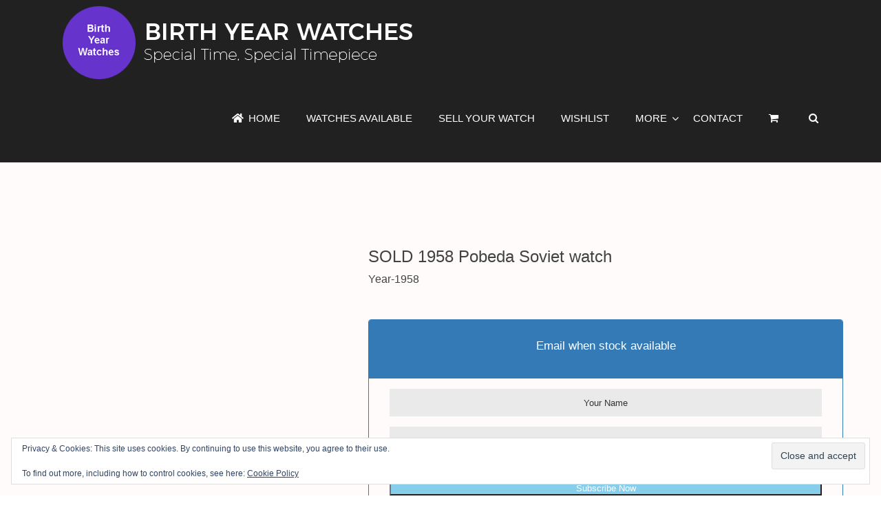

--- FILE ---
content_type: text/html; charset=UTF-8
request_url: https://www.birthyearwatches.com/product/1958-pobeda-soviet-watch/
body_size: 77867
content:
<!DOCTYPE html><html class="avada-html-layout-wide avada-html-header-position-top" lang="en-GB" prefix="og: http://ogp.me/ns# fb: http://ogp.me/ns/fb#"><head><script data-no-optimize="1">var litespeed_docref=sessionStorage.getItem("litespeed_docref");litespeed_docref&&(Object.defineProperty(document,"referrer",{get:function(){return litespeed_docref}}),sessionStorage.removeItem("litespeed_docref"));</script> <meta http-equiv="X-UA-Compatible" content="IE=edge" /><meta http-equiv="Content-Type" content="text/html; charset=utf-8"/><meta name="viewport" content="width=device-width, initial-scale=1" /> <script type="litespeed/javascript">document.documentElement.className=document.documentElement.className+' yes-js js_active js'</script>  <script type="text/template" id="pvc-stats-view-template"><i class="pvc-stats-icon medium" aria-hidden="true"><svg aria-hidden="true" focusable="false" data-prefix="far" data-icon="chart-bar" role="img" xmlns="http://www.w3.org/2000/svg" viewBox="0 0 512 512" class="svg-inline--fa fa-chart-bar fa-w-16 fa-2x"><path fill="currentColor" d="M396.8 352h22.4c6.4 0 12.8-6.4 12.8-12.8V108.8c0-6.4-6.4-12.8-12.8-12.8h-22.4c-6.4 0-12.8 6.4-12.8 12.8v230.4c0 6.4 6.4 12.8 12.8 12.8zm-192 0h22.4c6.4 0 12.8-6.4 12.8-12.8V140.8c0-6.4-6.4-12.8-12.8-12.8h-22.4c-6.4 0-12.8 6.4-12.8 12.8v198.4c0 6.4 6.4 12.8 12.8 12.8zm96 0h22.4c6.4 0 12.8-6.4 12.8-12.8V204.8c0-6.4-6.4-12.8-12.8-12.8h-22.4c-6.4 0-12.8 6.4-12.8 12.8v134.4c0 6.4 6.4 12.8 12.8 12.8zM496 400H48V80c0-8.84-7.16-16-16-16H16C7.16 64 0 71.16 0 80v336c0 17.67 14.33 32 32 32h464c8.84 0 16-7.16 16-16v-16c0-8.84-7.16-16-16-16zm-387.2-48h22.4c6.4 0 12.8-6.4 12.8-12.8v-70.4c0-6.4-6.4-12.8-12.8-12.8h-22.4c-6.4 0-12.8 6.4-12.8 12.8v70.4c0 6.4 6.4 12.8 12.8 12.8z" class=""></path></svg></i>
	 <%= total_view %> total views	<% if ( today_view > 0 ) { %>
		<span class="views_today">,  <%= today_view %> views today</span>
	<% } %>
	</span></script>  <script type="text/template" id="wc_psearch_tempTpl">This\'s temp Template from Predictive Search</script> <script type="text/template" id="wc_psearch_itemTpl"><div class="ajax_search_content">
	<div class="result_row">
		{{ if ( image_url != null && image_url != '' ) { }}<span class="rs_avatar"><a href="{{= url }}" aria-label="{{= title }}"><img src="{{= image_url }}" /></a></span>{{ } }}
		<div class="rs_content_popup {{ if ( image_url == null || image_url == '' ) { }}no_image{{ } }}">
			<a href="{{= url }}" aria-label="{{= title }}">
				<span class="rs_name">{{= title }}</span>
				{{ if ( type == 'p_sku' && sku != null && sku != '' ) { }}<span class="rs_sku">SKU: <strong>{{= sku }}</strong></span>{{ } }}
				{{ if ( price != null && price != '' ) { }}<span class="rs_price">Price: {{= price }}</span>{{ } }}
				{{ if ( stock != null && stock != '' ) { }}<span class="rs_stock">{{= stock }}</span>{{ } }}
			</a>
			{{ if ( addtocart != null && addtocart != '' ) { }}<div class="rs_addtocart">{{= addtocart }}</div>{{ } }}
			<a href="{{= url }}" aria-label="{{= title }}">
				{{ if ( description != null && description != '' ) { }}<span class="rs_description">{{= description }}</span>{{ } }}
			</a>
			{{ if ( categories.length > 0 ) { }}
				<span class="rs_cat posted_in">
					Category:
					{{ var number_cat = 0; }}
					{{ _.each( categories, function( cat_data ) { number_cat++; }}
						{{ if ( number_cat > 1 ) { }}, {{ } }}<a class="rs_cat_link" href="{{= cat_data.url }}">{{= cat_data.name }}</a>
					{{ }); }}
				</span>
			{{ } }}
		</div>
	</div>
</div></script> <script type="text/template" id="wc_psearch_footerSidebarTpl"><div rel="more_result" class="more_result">
		<span>See more search results for &#039;{{= title }}&#039; in:</span>
		{{ if ( description != null && description != '' ) { }}{{= description }}{{ } }}
</div></script><script type="text/template" id="wc_psearch_footerHeaderTpl"><div rel="more_result" class="more_result">
		<span>See more search results for &#039;{{= title }}&#039; in:</span>
		{{ if ( description != null && description != '' ) { }}{{= description }}{{ } }}
</div></script> <meta name='robots' content='index, follow, max-image-preview:large, max-snippet:-1, max-video-preview:-1' /> <script type="litespeed/javascript">window._wca=window._wca||[]</script> <title>SOLD 1958 Pobeda Soviet watch - Birth Year Watches</title><meta name="description" content="A nice Pobeda (Russian for Victory) men&#039;s manual wind dress watch, in a good case. Fitted with a fifteen jewel movement and a new strap." /><link rel="canonical" href="https://www.birthyearwatches.com/product/1958-pobeda-soviet-watch/" /><meta name="twitter:card" content="summary_large_image" /><meta name="twitter:title" content="SOLD 1958 Pobeda Soviet watch - Birth Year Watches" /><meta name="twitter:description" content="A nice Pobeda (Russian for Victory) men&#039;s manual wind dress watch, in a good case. Fitted with a fifteen jewel movement and a new strap." /><meta name="twitter:image" content="https://www.birthyearwatches.com/wp-content/uploads/2018/06/DSC_0239-3.jpg" /><meta name="twitter:site" content="@birthyearwatch" /><meta name="twitter:label1" content="Estimated reading time" /><meta name="twitter:data1" content="2 minutes" /> <script type="application/ld+json" class="yoast-schema-graph">{"@context":"https://schema.org","@graph":[{"@type":"WebPage","@id":"https://www.birthyearwatches.com/product/1958-pobeda-soviet-watch/","url":"https://www.birthyearwatches.com/product/1958-pobeda-soviet-watch/","name":"SOLD 1958 Pobeda Soviet watch - Birth Year Watches","isPartOf":{"@id":"https://www.birthyearwatches.com/#website"},"primaryImageOfPage":{"@id":"https://www.birthyearwatches.com/product/1958-pobeda-soviet-watch/#primaryimage"},"image":{"@id":"https://www.birthyearwatches.com/product/1958-pobeda-soviet-watch/#primaryimage"},"thumbnailUrl":"https://www.birthyearwatches.com/wp-content/uploads/2018/06/DSC_0239-3.jpg","datePublished":"2018-06-24T16:14:02+00:00","dateModified":"2020-02-16T09:03:38+00:00","description":"A nice Pobeda (Russian for Victory) men's manual wind dress watch, in a good case. Fitted with a fifteen jewel movement and a new strap.","breadcrumb":{"@id":"https://www.birthyearwatches.com/product/1958-pobeda-soviet-watch/#breadcrumb"},"inLanguage":"en-GB","potentialAction":[{"@type":"ReadAction","target":["https://www.birthyearwatches.com/product/1958-pobeda-soviet-watch/"]}]},{"@type":"ImageObject","inLanguage":"en-GB","@id":"https://www.birthyearwatches.com/product/1958-pobeda-soviet-watch/#primaryimage","url":"https://www.birthyearwatches.com/wp-content/uploads/2018/06/DSC_0239-3.jpg","contentUrl":"https://www.birthyearwatches.com/wp-content/uploads/2018/06/DSC_0239-3.jpg","width":1570,"height":1868},{"@type":"BreadcrumbList","@id":"https://www.birthyearwatches.com/product/1958-pobeda-soviet-watch/#breadcrumb","itemListElement":[{"@type":"ListItem","position":1,"name":"Home","item":"https://www.birthyearwatches.com/"},{"@type":"ListItem","position":2,"name":"Watches","item":"https://www.birthyearwatches.com/shop/"},{"@type":"ListItem","position":3,"name":"SOLD 1958 Pobeda Soviet watch"}]},{"@type":"WebSite","@id":"https://www.birthyearwatches.com/#website","url":"https://www.birthyearwatches.com/","name":"Birth Year Watches","description":"Special time, special timepiece","potentialAction":[{"@type":"SearchAction","target":{"@type":"EntryPoint","urlTemplate":"https://www.birthyearwatches.com/?s={search_term_string}"},"query-input":{"@type":"PropertyValueSpecification","valueRequired":true,"valueName":"search_term_string"}}],"inLanguage":"en-GB"}]}</script> <link rel='dns-prefetch' href='//www.google.com' /><link rel='dns-prefetch' href='//widget.trustpilot.com' /><link rel='dns-prefetch' href='//stats.wp.com' /><link rel='dns-prefetch' href='//secure.gravatar.com' /><link rel='dns-prefetch' href='//maxcdn.bootstrapcdn.com' /><link rel='dns-prefetch' href='//v0.wordpress.com' /><link rel='preconnect' href='//c0.wp.com' /><meta name="description" content="A nice Pobeda (Russian for Victory) men&#039;s manual wind dress watch, in a good case.HOW DO WE DATE THIS WATCH?From the serial number on the movement we can accurately date this watch to being made in the 3rd quarter of 1958.CONDITIONSoviet era watches provide one of the most affordable ways of getting a birth year"/><meta property="og:locale" content="en_GB"/><meta property="og:type" content="article"/><meta property="og:site_name" content="Birth Year Watches"/><meta property="og:title" content="SOLD 1958 Pobeda Soviet watch - Birth Year Watches"/><meta property="og:description" content="A nice Pobeda (Russian for Victory) men&#039;s manual wind dress watch, in a good case.HOW DO WE DATE THIS WATCH?From the serial number on the movement we can accurately date this watch to being made in the 3rd quarter of 1958.CONDITIONSoviet era watches provide one of the most affordable ways of getting a birth year"/><meta property="og:url" content="https://www.birthyearwatches.com/product/1958-pobeda-soviet-watch/"/><meta property="article:modified_time" content="2020-02-16T09:03:38+00:00"/><meta property="og:image" content="https://www.birthyearwatches.com/wp-content/uploads/2018/06/DSC_0239-3.jpg"/><meta property="og:image:width" content="1570"/><meta property="og:image:height" content="1868"/><meta property="og:image:type" content="image/jpeg"/><style id='wp-img-auto-sizes-contain-inline-css' type='text/css'>img:is([sizes=auto i],[sizes^="auto," i]){contain-intrinsic-size:3000px 1500px}
/*# sourceURL=wp-img-auto-sizes-contain-inline-css */</style><style id="litespeed-ccss">.fa-home:before{content:"\f015"}@keyframes search-spin{0%{-webkit-transform:rotate(0deg);transform:rotate(0deg)}100%{-webkit-transform:rotate(359deg);transform:rotate(359deg)}}.wc_ps_container *{box-sizing:border-box!important}.wc_ps_container{border-radius:4px;border:1px solid #cdcdcd;box-sizing:border-box;display:block;overflow:hidden;position:relative;white-space:nowrap;width:auto}.wc_ps_container .wc_ps_form{display:block;position:relative;margin:0!important;padding:0!important}.wc_ps_container .wc_ps_nav_right{display:inline-block;float:right;width:auto}.wc_ps_container .wc_ps_category_selector{border:none;display:block;left:0;margin:0;opacity:0;outline:0 none;padding:0;position:absolute!important;top:0;visibility:visible;width:auto}.wc_ps_container .wc_ps_nav_submit{background-color:#febd69;overflow:hidden;right:0;top:0;padding:0 5px 0 6px;display:flex}.wc_ps_container .wc_ps_nav_submit_icon{color:#555;font-size:16px;text-align:center;vertical-align:middle;padding:0 5px;display:inline-flex;justify-content:center;align-items:center}.wc_ps_container .wc_ps_nav_submit_icon *{color:#555}.wc_ps_container .wc_ps_nav_submit_bt{background:rgba(0,0,0,0) none repeat scroll 0 0!important;border:none!important;color:#fff;display:block!important;font-size:14px;height:100%;line-height:1px;margin:0;outline:0 none;padding:0!important;position:absolute!important;left:0;top:0;text-indent:-1000px;width:100%;opacity:0!important}.wc_ps_container .wc_ps_nav_fill{overflow:hidden;white-space:nowrap;width:auto}.wc_ps_container .wc_ps_nav_field{background-color:#fff}.wc_ps_container .wc_ps_search_keyword{background:rgba(0,0,0,0) none repeat scroll 0 0!important;border:none!important;box-shadow:none;color:#111;display:block;font-size:15px;line-height:15px;margin:0!important;outline:0 none;padding:6px 10px;position:absolute;top:0;left:0;width:100%!important}.wc_ps_container .wc_ps_searching_icon{display:none;color:#555;width:14px;position:absolute;right:5px;top:0;animation:search-spin 2s infinite linear}.wc_ps_container svg.wc_ps_searching_icon *{color:#555}.wc_ps_container .wc_ps_nav_right,.wc_ps_container .wc_ps_nav_fill,.wc_ps_container .wc_ps_nav_submit,.wc_ps_container .wc_ps_nav_field,.wc_ps_container .wc_ps_search_keyword{height:35px;position:relative}.wc_ps_container .wc_ps_category_selector,.wc_ps_container .wc_ps_nav_submit_icon,.wc_ps_container .wc_ps_searching_icon{line-height:35px;height:100%}.wc_ps_bar .wc_ps_mobile_icon{display:none}@media screen and (max-device-width:1024px){.wc_ps_container .wc_ps_nav_field input.wc_ps_search_keyword{font-size:16px!important}}.fa-home:before{content:"\f015"}:root{--woocommerce:#7f54b3;--wc-green:#7ad03a;--wc-red:#a00;--wc-orange:#ffba00;--wc-blue:#2ea2cc;--wc-primary:#7f54b3;--wc-primary-text:#fff;--wc-secondary:#e9e6ed;--wc-secondary-text:#515151;--wc-highlight:#b3af54;--wc-highligh-text:#fff;--wc-content-bg:#fff;--wc-subtext:#767676}.fa-home:before{content:"\f015"}.wc_ps_sidebar_container{width:calc(100% - 0px - 0px - 2px);margin:0 0 10px;float:none;border:1px solid #cdcdcd!important;border-radius:4px!important;-moz-border-radius:4px!important;-webkit-border-radius:4px!important;box-shadow:none!important;-moz-box-shadow:none!important;-webkit-box-shadow:none!important}.wc_ps_sidebar_container .wc_ps_nav_submit{background-color:#febd69;border-right:0;border-left:0 solid #febd69!important}.wc_ps_sidebar_container .wc_ps_nav_submit .wc_ps_nav_submit_icon{font-size:16px;color:#555}.wc_ps_sidebar_container .wc_ps_nav_field{background-color:#fff!important}.wc_ps_sidebar_container .wc_ps_nav_field .wc_ps_search_keyword{font:normal 12px/1.4em Arial,sans-serif!important;color:#111!important;padding:6px 10px!important}.wc_ps_sidebar_container .wc_ps_nav_field .wc_ps_searching_icon{font-size:16px;color:#555}.wc_ps_container.wc_ps_sidebar_container .wc_ps_nav_right,.wc_ps_container.wc_ps_sidebar_container .wc_ps_nav_fill,.wc_ps_container.wc_ps_sidebar_container .wc_ps_category_selector,.wc_ps_container.wc_ps_sidebar_container .wc_ps_nav_submit,.wc_ps_container.wc_ps_sidebar_container .wc_ps_nav_field,.wc_ps_container.wc_ps_sidebar_container .wc_ps_search_keyword{height:35px!important}.wc_ps_container.wc_ps_sidebar_container .wc_ps_category_selector,.wc_ps_container.wc_ps_sidebar_container .wc_ps_nav_submit_icon,.wc_ps_container.wc_ps_sidebar_container .wc_ps_searching_icon{line-height:35px!important}@media only screen and (max-width:420px){.wc_ps_sidebar_container{width:calc(100% - 10px - 10px - 2px);margin:10px}}.pum-container,.pum-content,.pum-content+.pum-close,.pum-overlay,.pum-title{background:0 0;border:none;bottom:auto;clear:none;float:none;font-family:inherit;font-size:medium;font-style:normal;font-weight:400;height:auto;left:auto;letter-spacing:normal;line-height:normal;max-height:none;max-width:none;min-height:0;min-width:0;overflow:visible;position:static;right:auto;text-align:left;text-decoration:none;text-indent:0;text-transform:none;top:auto;visibility:visible;white-space:normal;width:auto;z-index:auto}.pum-content,.pum-title{position:relative;z-index:1}.pum-overlay{position:fixed}.pum-overlay{height:100%;width:100%;top:0;left:0;right:0;bottom:0;z-index:1999999999;overflow:initial;display:none}.pum-overlay,.pum-overlay *,.pum-overlay :after,.pum-overlay :before,.pum-overlay:after,.pum-overlay:before{box-sizing:border-box}.pum-container{top:100px;position:absolute;margin-bottom:3em;z-index:1999999999}.pum-container.pum-responsive{left:50%;margin-left:-47.5%;width:95%;height:auto;overflow:visible}@media only screen and (min-width:1024px){.pum-container.pum-responsive.pum-responsive-medium{margin-left:-30%;width:60%}}.pum-container .pum-title{margin-bottom:.5em}.pum-container .pum-content>:last-child{margin-bottom:0}.pum-container .pum-content>:first-child{margin-top:0}.pum-container .pum-content+.pum-close{text-decoration:none;text-align:center;line-height:1;position:absolute;min-width:1em;z-index:2;background-color:transparent}.pum-overlay.pum-overlay-disabled{visibility:hidden}.pum-overlay.pum-overlay-disabled::-webkit-scrollbar{display:block}.pum-overlay.pum-overlay-disabled .pum-container{visibility:visible}.pum-theme-18473,.pum-theme-default-theme{background-color:rgba(255,255,255,1)}.pum-theme-18473 .pum-container,.pum-theme-default-theme .pum-container{padding:18px;border-radius:0;border:1px none #000;box-shadow:1px 1px 3px 0px rgba(2,2,2,.23);background-color:rgba(249,249,249,1)}.pum-theme-18473 .pum-title,.pum-theme-default-theme .pum-title{color:#000;text-align:left;text-shadow:0px 0px 0px rgba(2,2,2,.23);font-family:inherit;font-weight:inherit;font-size:32px;font-style:normal;line-height:36px}.pum-theme-18473 .pum-content,.pum-theme-default-theme .pum-content{color:#8c8c8c;font-family:inherit;font-weight:inherit;font-style:normal}.pum-theme-18473 .pum-content+.pum-close,.pum-theme-default-theme .pum-content+.pum-close{position:absolute;height:auto;width:auto;left:auto;right:0;bottom:auto;top:0;padding:8px;color:#fff;font-family:inherit;font-weight:inherit;font-size:12px;font-style:normal;line-height:14px;border:1px none #fff;border-radius:0;box-shadow:0px 0px 0px 0px rgba(2,2,2,.23);text-shadow:0px 0px 0px rgba(0,0,0,.23);background-color:rgba(0,183,205,1)}#pum-60404{z-index:1999999999}#pum-38227{z-index:1999999999}.cwginstock-panel-heading h4{color:#fff}.center-block{display:block;margin-right:auto;margin-left:auto}.form-group{margin-bottom:15px}.cwgstock_button{width:100%;padding-top:5px;background:skyblue;color:#fff}.cwginstock-panel-body input[type=text],.cwginstock-panel-body input[type=email]{margin-bottom:15px}.cwginstock-subscribe-form .row{margin-left:-15px;margin-right:-15px}.cwginstock-subscribe-form .col-md-12{position:relative;min-height:1px;padding-left:15px;padding-right:15px}@media (min-width:992px){.cwginstock-subscribe-form .col-md-12{float:left}.cwginstock-subscribe-form .col-md-12{width:100%}}.cwginstock-subscribe-form .row:after,.cwginstock-subscribe-form .row:before{content:" ";display:table}.cwginstock-subscribe-form .row:after{clear:both}.cwginstock-subscribe-form .center-block{display:block;margin-left:auto;margin-right:auto}.cwginstock-subscribe-form .panel{margin-bottom:20px;border:1px solid transparent;border-radius:4px;-webkit-box-shadow:0 1px 1px rgba(0,0,0,.05);box-shadow:0 1px 1px rgba(0,0,0,.05)}.cwginstock-subscribe-form .panel-body{padding:15px}.cwginstock-subscribe-form .panel-heading{padding:10px 15px;border-bottom:1px solid transparent;border-top-right-radius:3px;border-top-left-radius:3px}.cwginstock-subscribe-form .panel-primary{border-color:#337ab7}.cwginstock-subscribe-form .panel-primary>.panel-heading{color:#fff;background-color:#337ab7;border-color:#337ab7}@keyframes spin{from{transform:rotate(0deg)}to{transform:rotate(360deg)}}:root{--button_padding:11px 23px}[class*=" awb-icon-"],[class^=awb-icon-]{font-family:awb-icons!important;speak:never;font-style:normal;font-weight:400;font-variant:normal;text-transform:none;line-height:1;-webkit-font-smoothing:antialiased;-moz-osx-font-smoothing:grayscale}.awb-icon-shopping-cart:before{content:"\f07a"}.awb-icon-bars:before{content:"\f0c9"}.awb-icon-spinner:before{content:"\f110"}.product{position:relative}.product .avada-product-images-global{margin-right:30px}.product .avada-product-images-global .woocommerce-product-gallery{float:left}.product .summary.entry-summary{margin-left:530px}.product .entry-summary .summary-container{float:left;width:100%}.product .summary.entry-summary .summary-container>div:nth-child(2){display:inline-block}#main .product .product_title{margin:0}.cart-loading{display:none;z-index:100;position:absolute;top:50%;left:0;right:0;transform:translateY(-50%);text-align:center}.cart-loading .awb-icon-spinner{animation:mask 3s infinite alternate;display:inline-block;line-height:70px}.cart-loading i{display:inline-block;height:70px;width:70px;line-height:70px;border-radius:50%;background-clip:padding-box;background-color:rgba(0,0,0,.8);font-size:25px;color:#fff}.cart-loading .view-cart{margin-top:10px}.fusion-clean-product-image-wrapper .fusion-rollover .cart-loading{position:relative;transform:none;top:auto;bottom:auto;right:auto;left:auto;margin:0 0 5px;height:100%;width:100%;border-radius:0;background-clip:padding-box;font-size:14px;line-height:normal;text-transform:uppercase}#wrapper .fusion-clean-product-image-wrapper .fusion-rollover .cart-loading{background-color:transparent}.fusion-clean-product-image-wrapper .fusion-rollover .cart-loading i{font-size:32px;line-height:70px}.fusion-clean-product-image-wrapper .fusion-rollover .cart-loading .view-cart{display:none}.product .price{margin:5px 0 0}.product .product-border{z-index:auto;clear:none;height:4px;border-top:1px solid #e7e6e6;border-bottom:1px solid #e7e6e6;margin-top:20px;margin-bottom:20px;box-sizing:content-box}.avada-single-product-gallery-wrapper{position:relative;min-width:0}.woocommerce-product-gallery{position:relative}.avada-product-images-global{float:left}.avada-product-images-thumbnails-bottom .avada-product-gallery{flex-wrap:wrap}.avada-product-gallery{display:flex}.avada-product-gallery .avada-product-gallery-lightbox-trigger{position:absolute;top:0;right:0;bottom:0;left:0;width:100%;height:100%}.woocommerce .woocommerce-container{width:100%}.product .entry-summary .price{display:inline-block;margin-top:10px}.entry-summary .summary-container .avada-availability{display:none}.product-type-simple .entry-summary .summary-container .avada-availability{display:inline-block;margin:0 5px}.entry-summary .summary-container .avada-availability .stock{margin:0}.single-product .avada-product-images-global .woocommerce-product-gallery{width:var(--woocommerce_single_gallery_size)}#main .product .product_title{color:var(--link_color)}@keyframes mask{25%{transform:rotate(270deg)}50%{transform:rotate(90deg)}75%{transform:rotate(360deg)}100%{transform:rotate(180deg)}}*{box-sizing:border-box}input[type=email],input[type=submit],input[type=text]{-webkit-appearance:none;-webkit-border-radius:0}body{margin:0;min-width:320px;-webkit-text-size-adjust:100%;overflow-x:hidden;overflow-y:scroll;color:var(--body_typography-color);font-size:var(--body_typography-font-size,16px);font-family:var(--body_typography-font-family,inherit)}#boxed-wrapper{overflow-x:hidden;overflow-x:clip}#wrapper{overflow:visible}img{border-style:none;vertical-align:top;max-width:100%;height:auto}a{text-decoration:none}input{font-family:var(--body_typography-font-family,inherit);vertical-align:middle;color:var(--body_typography-color)}form{margin:0;padding:0;border-style:none}#main{padding:55px 10px 45px;clear:both}#content{width:71.1702128%;float:left;min-height:1px}input[type=email],input[type=text]{border:1px solid #d2d2d2;font-size:13px;color:#747474;padding:8px 15px;width:100%;box-sizing:border-box}.post-content p{margin:0 0 20px}.layout-wide-mode #wrapper{width:100%;max-width:none}#sliders-container{position:relative}.fusion-row{margin:0 auto}.fusion-row:after,.fusion-row:before{content:" ";display:table}.fusion-row:after{clear:both}.screen-reader-text{border:0;clip:rect(1px,1px,1px,1px);clip-path:inset(50%);height:1px;margin:-1px;overflow:hidden;padding:0;position:absolute!important;width:1px;word-wrap:normal!important}.fusion-clean-product-image-wrapper .fusion-rollover-content .view-cart{position:relative;z-index:9}.post-content p{margin-top:0;margin-bottom:20px}.fusion-page-load-link{display:none}.fusion-disable-outline input{outline:0}.single h1.entry-title{margin-top:0}html:not(.avada-html-layout-boxed):not(.avada-html-layout-framed),html:not(.avada-html-layout-boxed):not(.avada-html-layout-framed) body{background-color:var(--bg_color);background-blend-mode:var(--bg-color-overlay)}body{background-image:var(--bg_image);background-repeat:var(--bg_repeat)}#main,.layout-wide-mode #main,.layout-wide-mode #wrapper,body,html{background-color:var(--content_bg_color)}#main{background-image:var(--content_bg_image);background-repeat:var(--content_bg_repeat)}#toTop{background-color:var(--totop_background);border-radius:4px 4px 0 0;bottom:0;height:35px;position:fixed;text-align:center;width:48px;opacity:0;z-index:100000;line-height:1}#toTop:before{line-height:35px;content:"\f106";-webkit-font-smoothing:antialiased;font-family:awb-icons;font-size:22px;color:var(--totop_icon_color)}.to-top-container #toTop{border-radius:var(--totop_border_radius) var(--totop_border_radius) 0 0}.to-top-right #toTop{right:75px}.fusion-header-wrapper{position:relative;z-index:10011}.fusion-header-sticky-height{display:none}.fusion-header{padding-left:30px;padding-right:30px;backface-visibility:hidden}.fusion-logo{display:block;float:left;max-width:100%}.fusion-logo:after,.fusion-logo:before{content:" ";display:table}.fusion-logo:after{clear:both}.fusion-logo a{display:block;max-width:100%}.fusion-logo img{width:auto}.fusion-main-menu{float:right;position:relative;z-index:200;overflow:hidden}.fusion-main-menu>ul>li{padding-right:45px}.fusion-main-menu>ul>li:last-child{padding-right:0}.fusion-main-menu>ul>li>a{display:flex;align-items:center;line-height:1;-webkit-font-smoothing:subpixel-antialiased}.fusion-main-menu>ul>li>a>.fusion-megamenu-icon{width:auto}.fusion-main-menu>ul>li>a.fusion-flex-link{text-align:center;box-sizing:border-box}.fusion-main-menu ul{list-style:none;margin:0;padding:0}.fusion-main-menu ul a{display:block;box-sizing:content-box}.fusion-main-menu li{float:left;margin:0;padding:0;position:relative}.fusion-main-menu .fusion-dropdown-menu{overflow:hidden}.fusion-main-menu .sub-menu{position:absolute;left:0;visibility:hidden;opacity:0;z-index:1}.fusion-main-menu .sub-menu li{float:none;margin:0;padding:0}.fusion-main-menu .sub-menu a{border:0;padding:7px 20px;line-height:19px;text-indent:0;height:auto}.fusion-main-menu .fusion-custom-menu-item-contents{position:absolute;left:auto;right:0;visibility:hidden;opacity:0}.fusion-main-menu .fusion-main-menu-search a{font-family:awb-icons}.fusion-main-menu .fusion-main-menu-search a:after{border-radius:50%;content:"\f002"}.fusion-main-menu .fusion-main-menu-search .fusion-custom-menu-item-contents{display:none;padding:25px;text-align:right;border:1px solid transparent}.fusion-main-menu .fusion-main-menu-cart:not(.menu-item-type-custom)>a{font-family:awb-icons}.fusion-main-menu .fusion-main-menu-cart:not(.menu-item-type-custom)>a:after{border-radius:50%;content:"\f07a"}.fusion-main-menu .fusion-widget-cart-counter>a{font-family:awb-icons}.fusion-main-menu .fusion-widget-cart-counter>a:before{border-radius:50%;content:"\f07a";margin-right:5px;line-height:1}.fusion-main-menu .fusion-widget-cart-counter>a:after{display:none}.fusion-main-menu .fusion-widget-cart-counter>a .menu-text{line-height:1}.fusion-megamenu-icon{display:inline-block;width:26px}.fusion-mobile-nav-holder{display:none;clear:both;color:#333}.fusion-mobile-menu-design-modern .fusion-header>.fusion-row{position:relative}.fusion-mobile-menu-icons{display:none;position:relative;top:0;right:0;vertical-align:middle;text-align:right}.fusion-mobile-menu-icons a{float:right;font-size:21px;margin-left:20px}body:not(.fusion-header-layout-v6) .fusion-header{-webkit-transform:translate3d(0,0,0);-moz-transform:none}body:not(.fusion-header-layout-v6).fusion-top-header .fusion-main-menu>ul>li>a.fusion-bar-highlight{box-sizing:border-box}.fusion-body .fusion-main-menu .fusion-main-menu-icon{border-color:transparent}body.fusion-top-header.avada-sticky-shrinkage .fusion-header-wrapper:not(.fusion-is-sticky) .fusion-main-menu>ul>li>a.fusion-flex-link{line-height:1!important}.fusion-header-wrapper .fusion-row{padding-left:var(--header_padding-left);padding-right:var(--header_padding-right)}.fusion-header .fusion-row{padding-top:var(--header_padding-top);padding-bottom:var(--header_padding-bottom)}.layout-wide-mode.avada-has-pagetitle-100-width.avada-has-header-100-width .fusion-page-title-row{padding-left:var(--header_padding-left);padding-right:var(--header_padding-right)}.layout-wide-mode.avada-has-header-100-width .fusion-header-wrapper .fusion-row{max-width:100%}.fusion-top-header .fusion-header{background-color:var(--header_bg_color)}.fusion-header-wrapper .fusion-row{max-width:var(--site_width)}html:not(.avada-has-site-width-percent) #main{padding-left:30px;padding-right:30px}.fusion-header .fusion-logo{margin:var(--logo_margin-top) var(--logo_margin-right) var(--logo_margin-bottom) var(--logo_margin-left)}.fusion-main-menu>ul>li{padding-right:var(--nav_padding)}.fusion-main-menu>ul>li>a{border-color:transparent}.fusion-main-menu>ul>li>a>.fusion-megamenu-icon{font-size:var(--menu_icon_size);color:var(--menu_icon_color)}.avada-menu-icon-position-left .fusion-main-menu>ul>li>a>.fusion-megamenu-icon{padding-right:.5em}.fusion-main-menu .sub-menu{font-family:var(--body_typography-font-family);font-weight:var(--body_typography-font-weight);width:var(--dropdown_menu_width);background-color:var(--menu_sub_bg_color)}.fusion-main-menu .sub-menu li a{font-family:var(--body_typography-font-family);font-weight:var(--body_typography-font-weight);padding-top:var(--mainmenu_dropdown_vertical_padding);padding-bottom:var(--mainmenu_dropdown_vertical_padding);color:var(--menu_sub_color);font-size:var(--nav_dropdown_font_size)}.fusion-main-menu .fusion-custom-menu-item-contents{font-family:var(--body_typography-font-family);font-weight:var(--body_typography-font-weight)}.fusion-main-menu .fusion-main-menu-search .fusion-custom-menu-item-contents{background-color:var(--menu_sub_bg_color);border-color:var(--menu_sub_sep_color)}.fusion-main-menu .fusion-main-menu-icon:after{color:var(--nav_typography-color)}.fusion-main-menu .fusion-widget-cart-counter>a:before{color:var(--nav_typography-color);width:var(--nav_typography-font-size);box-sizing:content-box}.fusion-main-menu .fusion-dropdown-menu .sub-menu li a{font-family:var(--body_typography-font-family);font-weight:var(--body_typography-font-weight);padding-top:var(--mainmenu_dropdown_vertical_padding);padding-bottom:var(--mainmenu_dropdown_vertical_padding);border-bottom-color:var(--menu_sub_sep_color);color:var(--menu_sub_color);font-size:var(--nav_dropdown_font_size)}.fusion-main-menu .fusion-main-menu-cart{font-size:var(--nav_dropdown_font_size)}body:not(.fusion-header-layout-v6) .fusion-main-menu>ul>li>a{height:var(--nav_height)}.avada-menu-highlight-style-bar .fusion-main-menu .sub-menu{border-top:var(--dropdown_menu_top_border_size) solid var(--menu_hover_first_color)}.avada-menu-highlight-style-bar:not(.fusion-header-layout-v6) .fusion-main-menu>ul>li>a{border-top-width:var(--nav_highlight_border);border-top-style:solid}.avada-has-mainmenu-dropdown-divider .fusion-main-menu .fusion-dropdown-menu .sub-menu li a{border-bottom-width:1px;border-bottom-style:solid}.fusion-main-menu>ul>li>a{font-family:var(--nav_typography-font-family);font-weight:var(--nav_typography-font-weight);font-size:var(--nav_typography-font-size);letter-spacing:var(--nav_typography-letter-spacing);text-transform:var(--nav_typography-text-transform);font-style:var(--nav_typography-font-style,normal)}.fusion-main-menu>ul>li>a{color:var(--nav_typography-color)}.fusion-mobile-menu-icons{margin-top:var(--mobile_menu_icons_top_margin)}.fusion-mobile-menu-icons a{color:var(--mobile_menu_toggle_color)}.fusion-mobile-menu-icons a:after,.fusion-mobile-menu-icons a:before{color:var(--mobile_menu_toggle_color)}.fusion-image-wrapper .fusion-rollover .fusion-rollover-content a{color:var(--image_rollover_text_color)}input[type=email],input[type=text]{height:var(--form_input_height);padding-top:0;padding-bottom:0}.fusion-main-menu .fusion-main-menu-search .fusion-custom-menu-item-contents{width:var(--form_input_height-main-menu-search-width)}input[type=email],input[type=text]{background-color:var(--form_bg_color);font-size:var(--form_text_size);color:var(--form_text_color)}input::-moz-placeholder{color:var(--form_text_color)}input::-webkit-input-placeholder{color:var(--form_text_color)}input[type=email],input[type=text]{border-width:var(--form_border_width-top) var(--form_border_width-right) var(--form_border_width-bottom) var(--form_border_width-left);border-color:var(--form_border_color);border-radius:var(--form_border_radius)}:root{--adminbar-height:0px}#main .fusion-row,.fusion-page-title-row{max-width:var(--site_width)}html:not(.avada-has-site-width-percent) #main{padding-left:30px;padding-right:30px}#main{padding-left:30px;padding-right:30px;padding-top:var(--main_padding-top);padding-bottom:var(--main_padding-bottom)}.layout-wide-mode #wrapper{width:100%;max-width:none}.avada-has-pagetitle-100-width.layout-wide-mode .fusion-page-title-row{max-width:100%}.fusion-footer-widget-column{margin-bottom:50px}.fusion-footer-widget-column:last-child{margin-bottom:0}.fusion-footer-widget-area a{color:var(--footer_link_color)}.fusion-page-title-bar{clear:both;padding:0 10px;height:var(--page_title_height);width:100%;background-position:center center;background-repeat:no-repeat;background-origin:border-box;background-color:var(--page_title_bg_color);border-top:1px solid;border-bottom:1px solid;background-image:var(--page_title_bg);border-color:var(--page_title_border_color);background-size:auto}.fusion-page-title-bar .fusion-breadcrumbs{font-size:var(--breadcrumbs_font_size);color:var(--breadcrumbs_text_color)}.fusion-page-title-bar .fusion-breadcrumbs .awb-breadcrumb-sep:after{content:var(--breadcrumbs_separator);margin:0 5px}.fusion-page-title-bar .fusion-breadcrumbs li,.fusion-page-title-bar .fusion-breadcrumbs li a{font-size:var(--breadcrumbs_font_size)}.fusion-page-title-bar .fusion-breadcrumbs a{color:var(--breadcrumbs_text_color)}.avada-has-pagetitle-bg-full .fusion-page-title-bar{background-size:cover}.fusion-page-title-row{margin:0 auto;height:100%}.fusion-page-title-wrapper{display:flex;align-items:center;justify-content:space-between;position:relative;height:100%;width:100%}.fusion-page-title-secondary{flex-shrink:0;text-align:right}.awb-breadcrumb-list{display:inline-flex;flex-wrap:wrap;list-style:none;margin:0;padding:0}.fusion-page-title-bar-center .fusion-page-title-captions{text-align:center;width:100%}.fusion-page-title-bar-center .fusion-page-title-secondary{display:block;width:100%;text-align:center}.fusion-page-title-bar-center .awb-breadcrumb-list{justify-content:center}html:not(.avada-has-site-width-percent) .fusion-page-title-bar{padding-left:30px;padding-right:30px}.fusion-image-wrapper .fusion-rollover .fusion-rollover-content a,.fusion-main-menu .sub-menu,.fusion-main-menu .sub-menu li a,body{font-family:var(--body_typography-font-family);font-weight:var(--body_typography-font-weight);letter-spacing:var(--body_typography-letter-spacing);font-style:var(--body_typography-font-style,normal)}body{font-size:var(--body_typography-font-size)}.fusion-image-wrapper .fusion-rollover .fusion-rollover-content a,.fusion-main-menu .sub-menu,.fusion-main-menu .sub-menu li a,body{line-height:var(--body_typography-line-height)}.fusion-main-menu .fusion-custom-menu-item-contents,body{color:var(--body_typography-color)}.fusion-rollover a,body a,body a:after,body a:before{color:var(--link_color)}h1{font-family:var(--h1_typography-font-family);font-weight:var(--h1_typography-font-weight);line-height:var(--h1_typography-line-height);letter-spacing:var(--h1_typography-letter-spacing);text-transform:var(--h1_typography-text-transform);font-style:var(--h1_typography-font-style,normal)}h1{font-size:var(--h1_typography-font-size)}h1{color:var(--h1_typography-color)}h1{margin-top:var(--h1_typography-margin-top);margin-bottom:var(--h1_typography-margin-bottom)}.post-content h3,h3{font-family:var(--h3_typography-font-family);font-weight:var(--h3_typography-font-weight);line-height:var(--h3_typography-line-height);letter-spacing:var(--h3_typography-letter-spacing);text-transform:var(--h3_typography-text-transform);font-style:var(--h3_typography-font-style,normal)}.post-content h3,h3{font-size:var(--h3_typography-font-size)}.post-content h3,h3{color:var(--h3_typography-color)}h3{margin-top:var(--h3_typography-margin-top);margin-bottom:var(--h3_typography-margin-bottom)}h4{font-family:var(--h4_typography-font-family);font-weight:var(--h4_typography-font-weight);line-height:var(--h4_typography-line-height);letter-spacing:var(--h4_typography-letter-spacing);text-transform:var(--h4_typography-text-transform);font-style:var(--h4_typography-font-style,normal)}h4{line-height:var(--h4_typography-line-height)}h4{font-size:var(--h4_typography-font-size)}h4{color:var(--h4_typography-color)}h4{margin-top:var(--h4_typography-margin-top);margin-bottom:var(--h4_typography-margin-bottom)}.single-product #main .product h1.product_title{font-family:var(--post_title_typography-font-family);font-weight:var(--post_title_typography-font-weight);line-height:var(--post_title_typography-line-height);letter-spacing:var(--post_title_typography-letter-spacing);text-transform:var(--post_title_typography-text-transform);font-style:var(--post_title_typography-font-style,normal)}.single-product #main .product h1.product_title{font-size:var(--post_title_typography-font-size)}.fusion-main-menu .fusion-main-menu-search .fusion-custom-menu-item-contents{border:0}.fusion-page-title-bar{border:none;--page_title_height:150px;--page_title_mobile_height:100px;--page_title_bg_color:#f0f0f0;--page_title_border_color:rgba(255,255,255,0);--page_title_font_size:18px;--page_title_line_height:1.17;--page_title_color:#333;--page_title_subheader_font_size:14px;--page_title_subheader_color:#333;--page_title_bg:none;--page_title_bg_retina:var(--page_title_bg)}.ltr .product .summary.entry-summary{margin-left:calc(450px + 30px)}.product .product-border{border-color:var(--title_border_color)}:root{--awb-color1:rgba(255,255,255,1);--awb-color1-h:0;--awb-color1-s:0%;--awb-color1-l:100%;--awb-color1-a:100%;--awb-color2:rgba(246,246,246,1);--awb-color2-h:0;--awb-color2-s:0%;--awb-color2-l:96%;--awb-color2-a:100%;--awb-color3:rgba(224,222,222,1);--awb-color3-h:0;--awb-color3-s:3%;--awb-color3-l:87%;--awb-color3-a:100%;--awb-color4:rgba(120,188,161,1);--awb-color4-h:156;--awb-color4-s:34%;--awb-color4-l:60%;--awb-color4-a:100%;--awb-color5:rgba(116,116,116,1);--awb-color5-h:0;--awb-color5-s:0%;--awb-color5-l:45%;--awb-color5-a:100%;--awb-color6:rgba(102,51,204,1);--awb-color6-h:260;--awb-color6-s:60%;--awb-color6-l:50%;--awb-color6-a:100%;--awb-color7:rgba(66,66,66,1);--awb-color7-h:0;--awb-color7-s:0%;--awb-color7-l:26%;--awb-color7-a:100%;--awb-color8:rgba(51,51,51,1);--awb-color8-h:0;--awb-color8-s:0%;--awb-color8-l:20%;--awb-color8-a:100%;--awb-custom_color_10:rgba(247,247,247,1);--awb-custom_color_10-h:0;--awb-custom_color_10-s:0%;--awb-custom_color_10-l:97%;--awb-custom_color_10-a:100%;--awb-custom_color_11:rgba(33,33,33,1);--awb-custom_color_11-h:0;--awb-custom_color_11-s:0%;--awb-custom_color_11-l:13%;--awb-custom_color_11-a:100%;--awb-custom_color_12:rgba(229,229,229,1);--awb-custom_color_12-h:0;--awb-custom_color_12-s:0%;--awb-custom_color_12-l:90%;--awb-custom_color_12-a:100%;--awb-custom_color_13:rgba(232,232,232,1);--awb-custom_color_13-h:0;--awb-custom_color_13-s:0%;--awb-custom_color_13-l:91%;--awb-custom_color_13-a:100%;--awb-custom_color_14:rgba(0,0,0,1);--awb-custom_color_14-h:0;--awb-custom_color_14-s:0%;--awb-custom_color_14-l:0%;--awb-custom_color_14-a:100%;--awb-custom_color_15:rgba(1,1,1,.1);--awb-custom_color_15-h:0;--awb-custom_color_15-s:0%;--awb-custom_color_15-l:0%;--awb-custom_color_15-a:10%;--awb-custom_color_16:rgba(180,180,180,1);--awb-custom_color_16-h:0;--awb-custom_color_16-s:0%;--awb-custom_color_16-l:71%;--awb-custom_color_16-a:100%;--awb-custom_color_17:rgba(139,135,140,1);--awb-custom_color_17-h:288;--awb-custom_color_17-s:2%;--awb-custom_color_17-l:54%;--awb-custom_color_17-a:100%;--awb-custom_color_18:rgba(160,206,78,1);--awb-custom_color_18-h:82;--awb-custom_color_18-s:57%;--awb-custom_color_18-l:56%;--awb-custom_color_18-a:100%;--awb-custom_color_19:rgba(120,188,161,.8);--awb-custom_color_19-h:156;--awb-custom_color_19-s:34%;--awb-custom_color_19-l:60%;--awb-custom_color_19-a:80%;--awb-typography1-font-family:Inter,Arial,Helvetica,sans-serif;--awb-typography1-font-size:48px;--awb-typography1-font-weight:600;--awb-typography1-font-style:normal;--awb-typography1-line-height:1.2;--awb-typography1-letter-spacing:-.015em;--awb-typography1-text-transform:none;--awb-typography2-font-family:Inter,Arial,Helvetica,sans-serif;--awb-typography2-font-size:24px;--awb-typography2-font-weight:600;--awb-typography2-font-style:normal;--awb-typography2-line-height:1.1;--awb-typography2-letter-spacing:0px;--awb-typography2-text-transform:none;--awb-typography3-font-family:Inter,Arial,Helvetica,sans-serif;--awb-typography3-font-size:16px;--awb-typography3-font-weight:500;--awb-typography3-font-style:normal;--awb-typography3-line-height:1.2;--awb-typography3-letter-spacing:.015em;--awb-typography3-text-transform:none;--awb-typography4-font-family:Inter,Arial,Helvetica,sans-serif;--awb-typography4-font-size:16px;--awb-typography4-font-weight:400;--awb-typography4-font-style:normal;--awb-typography4-line-height:1.72;--awb-typography4-letter-spacing:.015em;--awb-typography4-text-transform:none;--awb-typography5-font-family:Inter,Arial,Helvetica,sans-serif;--awb-typography5-font-size:13px;--awb-typography5-font-weight:400;--awb-typography5-font-style:normal;--awb-typography5-line-height:1.72;--awb-typography5-letter-spacing:.015em;--awb-typography5-text-transform:none;--site_width:1170px;--site_width-int:1170;--margin_offset-top:0px;--margin_offset-bottom:0px;--margin_offset-top-no-percent:0px;--margin_offset-bottom-no-percent:0px;--main_padding-top-or-55px:55px;--hundredp_padding:30px;--hundredp_padding-fallback_to_zero:30px;--hundredp_padding-fallback_to_zero_px:30px;--hundredp_padding-hundred_percent_negative_margin:-30px;--sidebar_width:28%;--sidebar_gutter:80px;--sidebar_2_1_width:21%;--sidebar_2_2_width:21%;--dual_sidebar_gutter:40px;--grid_main_break_point:1099;--side_header_break_point:1100;--content_break_point:800;--typography_sensitivity:.9;--typography_factor:1.5;--primary_color:#78bca1;--primary_color-85a:rgba(120,188,161,.85);--primary_color-7a:rgba(120,188,161,.7);--primary_color-5a:rgba(120,188,161,.5);--primary_color-35a:rgba(120,188,161,.35);--primary_color-2a:rgba(120,188,161,.2);--header_bg_repeat:repeat;--side_header_width:280px;--side_header_width-int:280;--header_padding-top:2.5%;--header_padding-bottom:2.5%;--header_padding-left:5%;--header_padding-right:5%;--menu_highlight_background:#a0ce4e;--menu_arrow_size-width:23px;--menu_arrow_size-height:12px;--nav_highlight_border:0px;--nav_padding:52px;--nav_padding-no-zero:52px;--dropdown_menu_top_border_size:3px;--dropdown_menu_width:225px;--mainmenu_dropdown_vertical_padding:14px;--menu_sub_bg_color:rgba(0,0,0,.5);--menu_bg_hover_color:rgba(0,0,0,.7);--menu_sub_sep_color:rgba(255,255,255,0);--menu_h45_bg_color:#fff;--nav_typography-font-family:Arial,Helvetica,sans-serif;--nav_typography-font-weight:400;--nav_typography-font-size:15px;--nav_typography-letter-spacing:1px;--nav_typography-color:#fff;--nav_typography-color-65a:rgba(255,255,255,.65);--nav_typography-color-35a:rgba(255,255,255,.35);--menu_hover_first_color:#ccb5fa;--menu_hover_first_color-65a:rgba(204,181,250,.65);--menu_sub_color:#fff;--nav_dropdown_font_size:14px;--flyout_menu_icon_font_size:20px;--flyout_menu_icon_font_size_px:20px;--snav_font_size:12px;--sec_menu_lh:44px;--header_top_menu_sub_color:#747474;--mobile_menu_icons_top_margin:50px;--mobile_menu_nav_height:47px;--mobile_header_bg_color:#212121;--mobile_menu_background_color:#242424;--mobile_menu_hover_color:#212121;--mobile_menu_border_color:#212121;--mobile_menu_toggle_color:#78bca1;--mobile_menu_typography-font-family:Arial,Helvetica,sans-serif;--mobile_menu_typography-font-size:14px;--mobile_menu_typography-font-weight:400;--mobile_menu_typography-line-height:47px;--mobile_menu_typography-letter-spacing:0px;--mobile_menu_typography-color:#747474;--mobile_menu_typography-font-size-30-or-24px:24px;--mobile_menu_typography-font-size-open-submenu:var(--mobile_menu_typography-font-size,13px);--mobile_menu_font_hover_color:#747474;--menu_icon_size:15px;--logo_alignment:left;--logo_background_color:#a0ce4e;--slidingbar_width:300px;--slidingbar_width-percent_to_vw:300px;--slidingbar_content_padding-top:60px;--slidingbar_content_padding-bottom:60px;--slidingbar_content_padding-left:30px;--slidingbar_content_padding-right:30px;--slidingbar_bg_color:rgba(33,33,33,.95);--slidingbar_divider_color:#505152;--slidingbar_link_color:#777;--slidingbar_link_color_hover:#78bca1;--footer_divider_color:#505152;--footer_headings_typography-font-family:Montserrat,Arial,Helvetica,sans-serif;--footer_headings_typography-font-size:20px;--footer_headings_typography-font-weight:400;--footer_headings_typography-line-height:1.5;--footer_headings_typography-letter-spacing:0px;--footer_headings_typography-color:#fff;--footer_text_color:#fff;--sidebar_bg_color:#f7f7f7;--bg_image:none;--bg_repeat:repeat;--bg_color:#fff;--bg-color-overlay:normal;--bg_pattern:url("//www.birthyearwatches.com/wp-content/themes/Avada/assets/images/patterns/pattern1.png");--content_bg_color:#fff;--content_bg_image:none;--content_bg_repeat:repeat;--body_typography-font-family:Arial,Helvetica,sans-serif;--body_typography-font-size:16px;--base-font-size:16;--body_typography-font-weight:400;--body_typography-line-height:2;--body_typography-letter-spacing:0px;--body_typography-color:#424242;--link_color:#1c1c1c;--link_color-8a:rgba(28,28,28,.8);--link_hover_color:#78bca1;--link_hover_color-85a:rgba(120,188,161,.85);--link_hover_color-7a:rgba(120,188,161,.7);--link_hover_color-5a:rgba(120,188,161,.5);--link_hover_color-35a:rgba(120,188,161,.35);--link_hover_color-2a:rgba(120,188,161,.2);--awb-link_decoration_line:none;--awb-link_decoration_style:solid;--awb-link_decoration_thickness:1px;--awb-link_decoration_underline_offset:auto;--awb-link_decoration_line_hover:none;--awb-link_decoration_style_hover:solid;--awb-link_decoration_thickness_hover:1px;--awb-link_decoration_underline_offset_hover:auto;--h1_typography-font-family:Arial,Helvetica,sans-serif;--h1_typography-font-weight:700;--h1_typography-line-height:1.17;--h1_typography-letter-spacing:0px;--h1_typography-font-size:60px;--h1_typography-color:#424242;--h1_typography-margin-top:.5em;--h1_typography-margin-bottom:.5em;--h2_typography-font-family:Arial,Helvetica,sans-serif;--h2_typography-font-weight:700;--h2_typography-line-height:1.69;--h2_typography-letter-spacing:0px;--h2_typography-font-size:26px;--h2_typography-color:#424242;--h2_typography-margin-top:0em;--h2_typography-margin-bottom:1.1em;--h3_typography-font-family:Arial,Helvetica,sans-serif;--h3_typography-font-weight:400;--h3_typography-line-height:1.56;--h3_typography-letter-spacing:0px;--h3_typography-font-size:18px;--h3_typography-color:#333;--h3_typography-margin-top:.5em;--h3_typography-margin-bottom:1em;--h4_typography-font-family:Arial,Helvetica,sans-serif;--h4_typography-font-weight:400;--h4_typography-line-height:1.76;--h4_typography-letter-spacing:0px;--h4_typography-font-size:17px;--h4_typography-color:#333;--h4_typography-margin-top:.75em;--h4_typography-margin-bottom:1.33em;--h5_typography-font-family:Arial,Helvetica,sans-serif;--h5_typography-font-weight:400;--h5_typography-line-height:1.63;--h5_typography-letter-spacing:0px;--h5_typography-font-size:16px;--h5_typography-color:#000;--h5_typography-margin-top:1.67em;--h5_typography-margin-bottom:1.67em;--h6_typography-font-family:Arial,Helvetica,sans-serif;--h6_typography-font-weight:400;--h6_typography-line-height:1.55;--h6_typography-letter-spacing:0px;--h6_typography-font-size:11px;--h6_typography-color:#333;--h6_typography-margin-top:2.33em;--h6_typography-margin-bottom:2.33em;--post_title_typography-font-family:Arial,Helvetica,sans-serif;--post_title_typography-font-weight:400;--post_title_typography-line-height:34px;--post_title_typography-letter-spacing:0px;--post_title_typography-font-size:24px;--post_title_typography-color:#424242;--post_titles_extras_typography-font-family:Arial,Helvetica,sans-serif;--post_titles_extras_typography-font-weight:400;--post_titles_extras_typography-line-height:1.5;--post_titles_extras_typography-letter-spacing:0px;--post_titles_extras_typography-font-size:18px;--post_titles_extras_typography-color:#333;--blog_archive_grid_column_spacing:40px;--dates_box_color:#eef0f2;--meta_font_size:12px;--portfolio_archive_column_spacing:12px;--portfolio_meta_font_size:17px;--social_bg_color:#f7f7f7;--social_sharing_padding-top:.75em;--social_sharing_padding-right:20px;--social_sharing_padding-bottom:1.33em;--social_sharing_padding-left:20px;--sharing_social_links_icon_color:#fff;--sharing_social_links_box_color:#78bca1;--sharing_social_links_boxed_padding:16px;--slider_nav_box_dimensions-width:40px;--slider_nav_box_dimensions-height:130px;--slider_arrow_size:18px;--es_caption_font_size:20px;--form_input_height:40px;--form_input_height-main-menu-search-width:calc(250px + 1.43*40px);--form_text_size:13px;--form_bg_color:#eaeaea;--form_text_color:#333;--form_text_color-35a:rgba(51,51,51,.35);--form_border_width-top:1px;--form_border_width-bottom:1px;--form_border_width-left:1px;--form_border_width-right:1px;--form_border_color:rgba(255,255,255,0);--form_focus_border_color:rgba(255,255,255,0);--form_focus_border_color-5a:rgba(255,255,255,.5);--form_border_radius:0px;--live_search_results_height:250px;--privacy_bg_color:rgba(0,0,0,.1);--privacy_color:rgba(0,0,0,.3);--privacy_bar_padding-top:15px;--privacy_bar_padding-bottom:15px;--privacy_bar_padding-left:30px;--privacy_bar_padding-right:30px;--privacy_bar_bg_color:#363839;--privacy_bar_font_size:13px;--privacy_bar_color:#8c8989;--privacy_bar_link_color:#bfbfbf;--privacy_bar_link_hover_color:#a0ce4e;--privacy_bar_headings_color:#ddd;--scrollbar_background:var(--awb-color2);--scrollbar_handle:var(--awb-color4);--related_posts_columns:3;--related_posts_column_spacing:20px;--image_rollover_icon_size:15px;--image_rollover_text_color:#fff;--pagination_width_height:30px;--pagination_box_padding-width:16px;--pagination_box_padding-height:10px;--pagination_border_width:1px;--pagination_border_radius:0px;--pagination_font_size:12px;--timeline_bg_color:rgba(255,255,255,0);--timeline_bg_color-not-transparent:rgba(255,255,255,1);--timeline_color:rgba(255,255,255,0);--grid_separator_color:#e0dede;--woocommerce_archive_grid_column_spacing:20px;--woocommerce_product_box_content_padding-top:20px;--woocommerce_product_box_content_padding-bottom:20px;--woocommerce_product_box_content_padding-left:20px;--woocommerce_product_box_content_padding-right:20px;--qty_size-width:42px;--qty_size-height:40px;--qty_font_size:14px;--qty_bg_color:#fbfaf9;--qty_bg_hover_color:#fff;--woo_dropdown_bg_color:#78bca1;--woo_dropdown_bg_color-1l:rgba(139,198,174,1);--woo_dropdown_text_color:#fff;--woo_dropdown_border_color:#78bca1;--woo_cart_bg_color:#69ad92;--woo_icon_font_size:12px;--fusion-woo-sale-badge-background-color:#78bca1;--fusion-woo-sale-badge-text-color:#fff;--fusion-woo-sale-badge-text-size:16px;--fusion-woo-sale-badge-padding-top:.5em;--fusion-woo-sale-badge-padding-bottom:.5em;--fusion-woo-sale-badge-padding-left:.5em;--fusion-woo-sale-badge-padding-right:.5em;--fusion-woo-sale-badge-width-top:0px;--fusion-woo-sale-badge-width-bottom:0px;--fusion-woo-sale-badge-width-left:0px;--fusion-woo-sale-badge-width-right:0px;--fusion-woo-sale-badge-border-color:#fff;--fusion-woo-outofstock-badge-background-color:rgba(210,0,0,.9);--fusion-woo-outofstock-badge-text-color:#fff;--fusion-woo-outofstock-badge-text-size:13px;--fusion-woo-outofstock-badge-padding-top:.45em;--fusion-woo-outofstock-badge-padding-bottom:.45em;--fusion-woo-outofstock-badge-padding-left:0;--fusion-woo-outofstock-badge-padding-right:0;--fusion-woo-outofstock-badge-width-top:0px;--fusion-woo-outofstock-badge-width-bottom:0px;--fusion-woo-outofstock-badge-width-left:0px;--fusion-woo-outofstock-badge-width-right:0px;--fusion-woo-outofstock-badge-border-color:#fff;--carousel_nav_color:rgba(0,0,0,.5);--carousel_hover_color:rgba(0,0,0,.6);--info_bg_color:#fff;--info_accent_color:rgba(128,128,128,1);--danger_bg_color:#f2dede;--danger_accent_color:rgba(166,66,66,1);--success_bg_color:#dff0d8;--success_accent_color:rgba(92,163,64,1);--warning_bg_color:#fcf8e3;--warning_accent_color:rgba(217,185,23,1);--alert_border_size:1px;--button_padding-top:13px;--button_padding-bottom:13px;--button_padding-left:29px;--button_padding-right:29px;--button_typography-font-family:"Open Sans",Arial,Helvetica,sans-serif;--button_typography-font-weight:400;--button_typography-letter-spacing:1px;--button_font_size:14px;--button_line_height:17px;--button_text_transform:uppercase;--button_gradient_top_color:#63c;--button_gradient_bottom_color:#63c;--button_gradient_top_color_hover:#7d55cc;--button_gradient_bottom_color_hover:#7d55cc;--button_gradient_start:0%;--button_gradient_end:100%;--button_gradient_angle:180deg;--button_radial_direction:center center;--button_accent_color:#fff;--button_accent_hover_color:#fff;--button_bevel_color:#787878;--button_box_shadow:none;--button_bevel_color_hover:#787878;--button_border_width-top:0px;--button_border_width-right:0px;--button_border_width-bottom:0px;--button_border_width-left:0px;--button_border_color:#fff;--button_border_hover_color:#fff;--chart_bg_color:rgba(255,255,255,0);--checklist_icons_color:#78bca1;--checklist_circle_color:#333;--checklist_text_color:#424242;--checklist_item_size:14px;--checklist_item_padding-top:.35em;--checklist_item_padding-bottom:.35em;--checklist_item_padding-left:0;--checklist_item_padding-right:0;--checklist_divider_color:#e0dede;--checklist_odd_row_bgcolor:rgba(255,255,255,0);--checklist_even_row_bgcolor:rgba(255,255,255,0);--col_margin-top:0px;--col_margin-bottom:20px;--col_spacing:4%;--container_padding_default_top:0px;--container_padding_default_bottom:0px;--container_padding_default_left:0px;--container_padding_default_right:0px;--container_padding_100_top:0px;--container_padding_100_bottom:0px;--container_padding_100_left:30px;--container_padding_100_right:30px;--full_width_bg_color:#fff;--full_width_border_sizes_top:0px;--full_width_border_sizes_bottom:0px;--full_width_border_sizes_left:0px;--full_width_border_sizes_right:0px;--full_width_border_color:#eae9e9;--content_box_bg_color:#f7f7f7;--content_box_title_size:22px;--content_box_title_color:#333;--content_box_body_color:#747474;--content_box_icon_color:#fff;--content_box_hover_animation_accent_color:#78bca1;--content_box_margin_top:0px;--content_box_margin_bottom:20px;--countdown_background_color:rgba(255,255,255,0);--countdown_counter_box_spacing:10px;--countdown_counter_box_color:#fff;--countdown_counter_padding-top:.6em;--countdown_counter_padding-right:1.1em;--countdown_counter_padding-bottom:.6em;--countdown_counter_padding-left:1.1em;--countdown_counter_border_size:0;--countdown_counter_border_color:#1d242d;--countdown_counter_border_radius:4px;--countdown_counter_font_size:18px;--countdown_counter_text_color:#2b2e32;--countdown_label_font_size:18px;--countdown_label_color:#2b2e32;--countdown_heading_font_size:18px;--countdown_heading_text_color:#fff;--countdown_subheading_font_size:14px;--countdown_subheading_text_color:#fff;--countdown_link_text_color:#fff;--counter_box_color:#333;--counter_box_title_size:200;--counter_box_icon_size:500;--counter_box_body_color:#747474;--counter_box_body_size:15;--counter_box_border_color:#333;--flip_boxes_flip_duration:.4s;--flip_boxes_front_bg:#f7f7f7;--flip_boxes_front_heading:#333;--flip_boxes_front_text:#747474;--flip_boxes_back_bg:#78bca1;--flip_boxes_back_heading:#fff;--flip_boxes_back_text:#fff;--flip_boxes_border_size:1px;--flip_boxes_border_color:rgba(255,255,255,0);--flip_boxes_border_radius:0;--icon_color:#fff;--icon_color_hover:#fff;--icon_circle_color:#78bca1;--icon_circle_color_hover:#78bca1;--icon_border_size:#fff;--icon_border_color:rgba(255,255,255,0);--icon_border_color_hover:rgba(255,255,255,0);--icon_border_top_l_rad:50%;--icon_border_top_r_rad:50%;--icon_border_bot_r_rad:50%;--icon_border_bot_l_rad:50%;--before_after_font_size:13;--before_after_accent_color:#fff;--before_after_handle_color:#fff;--before_after_handle_bg:rgba(255,255,255,0);--before_after_border_size:0;--before_after_border_color:#e2e2e2;--before_after_border_radius:0px;--popover_heading_bg_color:#f6f6f6;--popover_content_bg_color:#fff;--popover_border_color:#ebebeb;--popover_text_color:#747474;--pricing_box_color:#c4c4c4;--progressbar_text_color:#fff;--progressbar_height:37px;--progressbar_filled_color:#78bca1;--progressbar_unfilled_color:#f6f6f6;--progressbar_filled_border_size:0px;--progressbar_filled_border_color:#fff;--sep_color:#e0dede;--tabs_bg_color:#fff;--tabs_inactive_color:#f7f7f7;--tabs_border_color:#f7f7f7;--testimonial_bg_color:rgba(255,255,255,0);--testimonial-border-width-top:0px;--testimonial-border-width-right:0px;--testimonial-border-width-bottom:0px;--testimonial-border-width-left:0px;--testimonial_text_color:#999;--text_columns:1;--text_column_min_width:100px;--text_column_spacing:2em;--text_rule_style:none;--text_user_select:auto;--title_border_color:#e0dede;--title_margin-top:0px;--title_margin-right:0px;--title_margin-bottom:20px;--title_margin-left:0px;--title_margin_mobile-top:0px;--title_margin_mobile-right:0px;--title_margin_mobile-bottom:20px;--title_margin_mobile-left:0px;--accordion_divider_color:#e0dede;--accordion_divider_hover_color:#e0dede;--accordian_inactive_color:#333;--accordian_active_color:#78bca1;--faq_accordion_divider_color:#e0dede;--faq_accordion_divider_hover_color:#e0dede;--faq_accordion_title_typography-font-family:Arial,Helvetica,sans-serif;--faq_accordion_title_typography-font-size:17px;--faq_accordion_title_typography-font-weight:400;--faq_accordion_title_typography-color:#1c1c1c;--faq_accordian_icon_color:#fff;--faq_accordian_inactive_color:#333;--faq_accordion_content_typography-font-family:Arial,Helvetica,sans-serif;--faq_accordion_content_typography-font-size:16px;--faq_accordion_content_typography-font-weight:400;--faq_accordion_content_typography-color:#424242}.fusion-header{--header_bg_color:#212121;--archive_header_bg_color:#212121}.fusion-header-wrapper{--header_border_color:rgba(255,255,255,0)}.fusion-header-wrapper{--header_sticky_bg_color:rgba(33,33,33,.95)}.fusion-main-menu{--header_sticky_menu_color:#fff;--header_sticky_nav_font_size:14px;--nav_height:113px;--mobile_nav_padding:25px;--menu_text_align:left;--menu_thumbnail_size-width:26px;--menu_thumbnail_size-height:15px}.fusion-main-menu{--header_sticky_nav_padding:37px}.fusion-header{--top-bar-height:calc(44px/2)}.fusion-megamenu-icon{--menu_icon_color:#fff;--menu_icon_hover_color:#78bca1}.fusion-logo{--logo_margin-top:0px;--logo_margin-bottom:0px;--logo_margin-left:0px;--logo_margin-right:0px}.fusion-page-title-bar,.fusion-breadcrumbs .awb-breadcrumb-sep{--breadcrumbs_separator:"/"}.fusion-page-title-bar,.fusion-breadcrumbs{--breadcrumbs_font_size:14px;--breadcrumbs_text_color:#333;--breadcrumbs_text_hover_color:#333}#toTop{--totop_border_radius:4px;--totop_background:#333;--totop_background_hover:#78bca1;--totop_icon_color:#fff;--totop_icon_hover:#fff}.avada-product-images-global .woocommerce-product-gallery{--woocommerce_single_gallery_size:450px}body{--fusion-woo-sale-badge-border-top-left-radius:50%;--fusion-woo-sale-badge-border-top-right-radius:50%;--fusion-woo-sale-badge-border-bottom-right-radius:50%;--fusion-woo-sale-badge-border-bottom-left-radius:50%;--fusion-woo-outofstock-badge-border-top-left-radius:0px;--fusion-woo-outofstock-badge-border-top-right-radius:0px;--fusion-woo-outofstock-badge-border-bottom-right-radius:0px;--fusion-woo-outofstock-badge-border-bottom-left-radius:0px;--awb-alert-border-top-left-radius-default:0px;--awb-alert-border-top-right-radius-default:0px;--awb-alert-border-bottom-right-radius-default:0px;--awb-alert-border-bottom-left-radius-default:0px;--awb-audio-max-width-default:100%;--awb-audio-background-color-default:#222;--awb-audio-accent-color-default:#fff;--awb-audio-border-size-default:0;--awb-audio-border-color-default:var(--awb-color1);--awb-audio-border-top-left-radius-default:0px;--awb-audio-border-top-right-radius-default:0px;--awb-audio-border-bottom-right-radius-default:0px;--awb-audio-border-bottom-left-radius-default:0px;--button-border-radius-top-left:0px;--button-border-radius-top-right:0px;--button-border-radius-bottom-right:0px;--button-border-radius-bottom-left:0px;--awb-tabs-title-border-top-left-radius-default:0px;--awb-tabs-title-border-top-right-radius-default:0px;--awb-tabs-title-border-bottom-right-radius-default:0px;--awb-tabs-title-border-bottom-left-radius-default:0px;--awb-testimonial-border-style-default:solid;--awb-testimonial-border-color-default:var(--awb-color3);--awb-testimonial-border-top-left-radius-default:0px;--awb-testimonial-border-top-right-radius-default:0px;--awb-testimonial-border-bottom-right-radius-default:0px;--awb-testimonial-border-bottom-left-radius-default:0px;--fusion-video-max-width-default:100%}@media only screen and (max-width:800px){.woocommerce-container{order:1}}.fas{-moz-osx-font-smoothing:grayscale;-webkit-font-smoothing:antialiased;display:inline-block;font-style:normal;font-variant:normal;text-rendering:auto;line-height:1}.fas{font-family:"Font Awesome 5 Free";font-weight:900}.fa-home:before{content:"\f015"}.fusion-breadcrumbs{--awb-margin-top:0;--awb-margin-right:0;--awb-margin-bottom:0;--awb-margin-left:0;--awb-alignment:initial;--awb-font-size:var(--breadcrumbs_font_size);--awb-text-color:var(--breadcrumbs_text_color);--awb-text-hover-color:var(--breadcrumbs_text_hover_color);--awb-breadcrumb-sep:var(--breadcrumbs_separator);color:var(--awb-text-color);margin:var(--awb-margin-top) var(--awb-margin-right) var(--awb-margin-bottom) var(--awb-margin-left);text-align:var(--awb-alignment);font-size:var(--awb-font-size)}.fusion-breadcrumbs .awb-breadcrumb-list{display:inline-flex;flex-wrap:wrap;list-style:none;margin:0;padding:0}.fusion-breadcrumbs .awb-breadcrumb-list li{display:inline-block}.fusion-breadcrumbs .awb-breadcrumb-sep:after{content:var(--awb-breadcrumb-sep);margin:0 5px}.fusion-breadcrumbs a{color:var(--awb-text-color)}.awb-menu_v-stacked .menu-item-has-children .awb-menu__sub-a{grid-area:link}.awb-menu_v-stacked .menu-item-has-children .awb-menu__open-nav-submenu_click{grid-area:caret}.awb-menu_v-stacked .menu-item-has-children .awb-menu__sub-ul{grid-area:submenu}.fusion-separator{clear:both;position:relative;z-index:11}.fusion-body .fusion-separator{display:flex;align-items:center}.fusion-body .fusion-separator{--awb-separator-pattern-url:none;--awb-sep-color:transparent;--awb-height:20px;--awb-amount:20px}.fusion-body .fusion-separator.sep-single{height:auto;border-top-width:1px;border-bottom-width:0}.fusion-body .fusion-separator.sep-solid{border-bottom-style:solid;border-top-style:solid}@keyframes fadeIn{0%{opacity:0}100%{opacity:1}}.awb-submenu_v-stacked .menu-item-has-children .awb-submenu__sub-a{grid-area:link}.awb-submenu_v-stacked .menu-item-has-children .awb-submenu__open-nav-submenu_click{grid-area:caret}.awb-submenu_v-stacked .menu-item-has-children .awb-submenu__sub-ul{grid-area:submenu}.clearfix,.row{clear:both}.clearfix,.fusion-clearfix,.row{clear:both}.clearfix:after,.clearfix:before,.fusion-clearfix:after,.fusion-clearfix:before,.row:after,.row:before{content:" ";display:table}.clearfix:after,.fusion-clearfix:after,.row:after{clear:both}.row:after{clear:both;content:" ";display:table}.fusion-rollover a{text-decoration:none;box-shadow:none!important}.row{margin-left:-15px;margin-right:-15px}.col-md-12{position:relative;min-height:1px;padding-left:15px;padding-right:15px}@media (min-width:992px){.col-md-12{float:left}.col-md-12{width:100%}}.post-content:not(.fusion-post-content),body:not(.side-header) #wrapper{position:relative}body:not(.avada-image-rollover-direction-left) .fusion-image-wrapper .fusion-rollover .fusion-rollover-content a{color:var(--image_rollover_text_color)}@keyframes fadeIn{0%{opacity:0}100%{opacity:1}}@media only screen and (max-width:1100px){.fusion-body .fusion-header-wrapper .fusion-header{background-color:var(--mobile_header_bg_color)}}@media only screen and (max-width:1100px){.fusion-mobile-menu-design-modern.fusion-header-v1 .fusion-header{padding-top:20px;padding-bottom:20px}.fusion-mobile-menu-design-modern.fusion-header-v1 .fusion-header .fusion-row{width:100%}.fusion-mobile-menu-design-modern.fusion-header-v1 .fusion-logo{margin:0!important}.fusion-mobile-menu-design-modern.fusion-header-v1 .fusion-mobile-nav-holder{padding-top:20px;margin-left:-30px;margin-right:-30px;margin-bottom:calc(-20px - var(--header_padding-bottom))}.fusion-mobile-menu-design-modern.fusion-header-v1 .fusion-mobile-menu-icons{display:block}.fusion-header .fusion-row{padding-left:0;padding-right:0}.fusion-header-wrapper .fusion-row{padding-left:0;padding-right:0;max-width:100%}.fusion-mobile-menu-design-modern.fusion-header-v1 .fusion-main-menu{display:none}}@media only screen and (max-width:800px){.fusion-page-title-row{height:auto}.fusion-page-title-wrapper{flex-wrap:wrap}#wrapper{width:auto!important}#toTop{bottom:30px;border-radius:4px;height:44px;width:44px}#toTop:before{line-height:42px}.to-top-container #toTop{border-radius:var(--totop_border_radius)}.fusion-body .fusion-page-title-bar{height:auto}.fusion-body .fusion-page-title-bar:not(.fusion-tb-page-title-bar){padding-top:5px;padding-bottom:5px}.fusion-body:not(.avada-has-page-title-mobile-height-auto) .fusion-page-title-row{display:flex;align-items:center;width:100%;min-height:calc(var(--page_title_mobile_height) - 10px)}.fusion-body:not(.avada-has-page-title-mobile-height-auto) .fusion-page-title-bar-center .fusion-page-title-row,.fusion-body:not(.avada-has-page-title-mobile-height-auto) .fusion-page-title-captions{width:100%}.fusion-body:not(.avada-has-page-title-mobile-height-auto) .fusion-page-title-bar:not(.fusion-tb-page-title-bar){min-height:calc(var(--page_title_mobile_height) - 10px)}}@media only screen and (max-width:800px){#content{width:100%!important;margin-left:0!important}#main>.fusion-row{display:flex;flex-wrap:wrap}}@media only screen and (max-width:640px){.fusion-body .fusion-page-title-bar{max-height:none}#main,body{background-attachment:scroll!important}#content{width:100%!important;margin-left:0!important}}@media only screen and (max-device-width:640px){#wrapper{width:auto!important}#content{width:100%!important;float:none!important;margin-left:0!important;margin-bottom:50px}}@media only screen and (max-width:800px){#wrapper .product .summary.entry-summary,.avada-single-product-gallery-wrapper{float:none;margin-left:auto;margin-right:auto;width:100%!important}#wrapper .product .woocommerce-product-gallery{float:none;width:100%!important}.product .entry-summary div .price{float:none}.product .avada-product-images-global .woocommerce-product-gallery{margin-bottom:30px}.avada-has-woo-gallery-disabled .product .entry-summary .summary-container{margin-top:20px}}.fusion-main-menu>ul>li{padding-right:38px}.fusion-main-menu>ul>li>a{letter-spacing:0px}#menu-item-15088>a>span:after{bottom:0;display:block;font-size:16px;position:absolute;right:-17px;top:0;content:"\f107";display:inline-block;font:normal normal normal 16px/1 FontAwesome;text-rendering:auto;-webkit-font-smoothing:antialiased;-moz-osx-font-smoothing:grayscale}#menu-item-15088 a span{position:relative}#content .product-border{display:none}#content .product_title{font-size:28px;font-weight:900;color:#424242!important}.post-content h3{font-size:20px!important;margin-bottom:20px;font-style:normal!important;font-weight:300!important;text-transform:uppercase;font-family:Arial,Helvetica,sans-serif!important;color:#424242!important}body.single-product #main{background:#fffbfb;padding-top:120px;padding-bottom:120px}.product .summary.entry-summary{margin-left:calc(450px + 52px)}body.single-product .fusion-header .fusion-row{padding-bottom:.7%;padding-top:.7%}body.single-product .fusion-page-title-bar{display:none!important}.product .summary.entry-summary .summary-container>div:nth-child(2){font-weight:400!important}body.single-product .product .entry-summary .price{display:block}.wc_ps_container .wc_ps_search_keyword{background:#e8e8e8}.wc_ps_sidebar_container{border:1px solid #e5e5e5!important;border-radius:0!important;-webkit-border-radius:0!important;-moz-border-radius:0!important}.wc_ps_sidebar_container .wc_ps_nav_submit{background:#63c}.wc_ps_sidebar_container .wc_ps_nav_submit .wc_ps_nav_submit_icon{color:#fff;font-size:15px}body.single-product .entry-summary .summary-container .avada-availability .stock{display:none}.avada-single-product-gallery-wrapper{z-index:9}input::-webkit-input-placeholder{opacity:1}input::-moz-placeholder{opacity:1}input:-ms-input-placeholder{opacity:1}input:-moz-placeholder{opacity:1}.single-product .summary.entry-summary{z-index:9;position:relative}main#main{padding:55px 10px 45px;clear:both}.fusion-separator.sep-single{border-color:#e0dede}:root{--swiper-theme-color:#007aff}:root{--swiper-navigation-size:44px}:root{--jp-carousel-primary-color:#fff;--jp-carousel-primary-subtle-color:#999;--jp-carousel-bg-color:#000;--jp-carousel-bg-faded-color:#222;--jp-carousel-border-color:#3a3a3a}:root{--jetpack--contact-form--border:1px solid #8c8f94;--jetpack--contact-form--border-color:#8c8f94;--jetpack--contact-form--border-size:1px;--jetpack--contact-form--border-style:solid;--jetpack--contact-form--border-radius:0px;--jetpack--contact-form--input-padding:16px;--jetpack--contact-form--font-size:16px;--jetpack--contact-form--error-color:#b32d2e;--jetpack--contact-form--inverted-text-color:#fff}#jp-relatedposts{clear:both;display:none;margin:1em 0;padding-top:1em;position:relative}.jp-relatedposts:after{clear:both;content:"";display:block}#jp-relatedposts h3.jp-relatedposts-headline{display:inline-block;float:left;font-family:inherit;font-size:9pt;font-weight:700;margin:0 0 1em}#jp-relatedposts h3.jp-relatedposts-headline em:before{border-top:1px solid #0003;content:"";display:block;margin-bottom:1em;min-width:30px;width:100%}#jp-relatedposts h3.jp-relatedposts-headline em{font-style:normal;font-weight:700}.widget_eu_cookie_law_widget{animation:fadeIn .8s;border:none;bottom:1em;left:1em;margin:0;padding:0;position:fixed;right:1em;width:auto;z-index:50001}@keyframes fadeIn{0%{opacity:0;visibility:hidden}to{opacity:1;visibility:visible}}#eu-cookie-law{background-color:#fff;border:1px solid #dedede;color:#2e4467;font-size:12px;line-height:1.5;overflow:hidden;padding:6px 6px 6px 15px;position:relative}#eu-cookie-law a,#eu-cookie-law a:visited{color:inherit;text-decoration:underline}#eu-cookie-law form{margin-bottom:0;position:static}#eu-cookie-law input{background:#f3f3f3;border:1px solid #dedede;border-radius:4px;-moz-border-radius:3px;-webkit-border-radius:3px;color:#2e4453;display:inline;float:right;font-family:inherit;font-size:14px;font-weight:inherit;line-height:inherit;margin:0 0 0 5%;padding:8px 12px;position:static;text-transform:none}@media (max-width:600px){#eu-cookie-law{padding-bottom:55px}#eu-cookie-law input.accept{bottom:8px;position:absolute;right:8px}}.screen-reader-text{border:0;clip:rect(1px,1px,1px,1px);clip-path:inset(50%);height:1px;margin:-1px;overflow:hidden;padding:0;position:absolute!important;width:1px;word-wrap:normal!important}.single-product .summary.entry-summary{z-index:9;position:relative}.screen-reader-text{clip:rect(1px,1px,1px,1px);word-wrap:normal!important;border:0;clip-path:inset(50%);height:1px;margin:-1px;overflow:hidden;overflow-wrap:normal!important;padding:0;position:absolute!important;width:1px}body{--wp--preset--color--black:#000;--wp--preset--color--cyan-bluish-gray:#abb8c3;--wp--preset--color--white:#fff;--wp--preset--color--pale-pink:#f78da7;--wp--preset--color--vivid-red:#cf2e2e;--wp--preset--color--luminous-vivid-orange:#ff6900;--wp--preset--color--luminous-vivid-amber:#fcb900;--wp--preset--color--light-green-cyan:#7bdcb5;--wp--preset--color--vivid-green-cyan:#00d084;--wp--preset--color--pale-cyan-blue:#8ed1fc;--wp--preset--color--vivid-cyan-blue:#0693e3;--wp--preset--color--vivid-purple:#9b51e0;--wp--preset--color--awb-color-1:rgba(255,255,255,1);--wp--preset--color--awb-color-2:rgba(246,246,246,1);--wp--preset--color--awb-color-3:rgba(224,222,222,1);--wp--preset--color--awb-color-4:rgba(120,188,161,1);--wp--preset--color--awb-color-5:rgba(116,116,116,1);--wp--preset--color--awb-color-6:rgba(102,51,204,1);--wp--preset--color--awb-color-7:rgba(66,66,66,1);--wp--preset--color--awb-color-8:rgba(51,51,51,1);--wp--preset--color--awb-color-custom-10:rgba(247,247,247,1);--wp--preset--color--awb-color-custom-11:rgba(33,33,33,1);--wp--preset--color--awb-color-custom-12:rgba(229,229,229,1);--wp--preset--color--awb-color-custom-13:rgba(232,232,232,1);--wp--preset--color--awb-color-custom-14:rgba(0,0,0,1);--wp--preset--color--awb-color-custom-15:rgba(1,1,1,.1);--wp--preset--color--awb-color-custom-16:rgba(180,180,180,1);--wp--preset--color--awb-color-custom-17:rgba(139,135,140,1);--wp--preset--color--awb-color-custom-18:rgba(160,206,78,1);--wp--preset--color--awb-color-custom-19:rgba(120,188,161,.8);--wp--preset--gradient--vivid-cyan-blue-to-vivid-purple:linear-gradient(135deg,rgba(6,147,227,1) 0%,#9b51e0 100%);--wp--preset--gradient--light-green-cyan-to-vivid-green-cyan:linear-gradient(135deg,#7adcb4 0%,#00d082 100%);--wp--preset--gradient--luminous-vivid-amber-to-luminous-vivid-orange:linear-gradient(135deg,rgba(252,185,0,1) 0%,rgba(255,105,0,1) 100%);--wp--preset--gradient--luminous-vivid-orange-to-vivid-red:linear-gradient(135deg,rgba(255,105,0,1) 0%,#cf2e2e 100%);--wp--preset--gradient--very-light-gray-to-cyan-bluish-gray:linear-gradient(135deg,#eee 0%,#a9b8c3 100%);--wp--preset--gradient--cool-to-warm-spectrum:linear-gradient(135deg,#4aeadc 0%,#9778d1 20%,#cf2aba 40%,#ee2c82 60%,#fb6962 80%,#fef84c 100%);--wp--preset--gradient--blush-light-purple:linear-gradient(135deg,#ffceec 0%,#9896f0 100%);--wp--preset--gradient--blush-bordeaux:linear-gradient(135deg,#fecda5 0%,#fe2d2d 50%,#6b003e 100%);--wp--preset--gradient--luminous-dusk:linear-gradient(135deg,#ffcb70 0%,#c751c0 50%,#4158d0 100%);--wp--preset--gradient--pale-ocean:linear-gradient(135deg,#fff5cb 0%,#b6e3d4 50%,#33a7b5 100%);--wp--preset--gradient--electric-grass:linear-gradient(135deg,#caf880 0%,#71ce7e 100%);--wp--preset--gradient--midnight:linear-gradient(135deg,#020381 0%,#2874fc 100%);--wp--preset--font-size--small:12px;--wp--preset--font-size--medium:20px;--wp--preset--font-size--large:24px;--wp--preset--font-size--x-large:42px;--wp--preset--font-size--normal:16px;--wp--preset--font-size--xlarge:32px;--wp--preset--font-size--huge:48px;--wp--preset--spacing--20:.44rem;--wp--preset--spacing--30:.67rem;--wp--preset--spacing--40:1rem;--wp--preset--spacing--50:1.5rem;--wp--preset--spacing--60:2.25rem;--wp--preset--spacing--70:3.38rem;--wp--preset--spacing--80:5.06rem;--wp--preset--shadow--natural:6px 6px 9px rgba(0,0,0,.2);--wp--preset--shadow--deep:12px 12px 50px rgba(0,0,0,.4);--wp--preset--shadow--sharp:6px 6px 0px rgba(0,0,0,.2);--wp--preset--shadow--outlined:6px 6px 0px -3px rgba(255,255,255,1),6px 6px rgba(0,0,0,1);--wp--preset--shadow--crisp:6px 6px 0px rgba(0,0,0,1)}ol,ul{box-sizing:border-box}:root{--wp--preset--font-size--normal:16px;--wp--preset--font-size--huge:42px}.screen-reader-text{border:0;clip:rect(1px,1px,1px,1px);-webkit-clip-path:inset(50%);clip-path:inset(50%);height:1px;margin:-1px;overflow:hidden;padding:0;position:absolute;width:1px;word-wrap:normal!important}.ephdfa{display:inline-block;font:normal normal normal 14px/1 FontAwesome;font-family:FontAwesome;font-size:inherit;text-rendering:auto;-webkit-font-smoothing:antialiased;-moz-osx-font-smoothing:grayscale}.ephdfa-search:before{content:""}.ephdfa-question-circle:before{content:""}.ephdfa-arrow-left:before{content:""}.ephdfa-chevron-down:before{content:""}.ephdfa-caret-right:before{content:""}.ephdfa-comments-o:before{content:""}.ephdfa-angle-left:before{content:""}@keyframes spin{0%{transform:rotate(0)}100%{transform:rotate(360deg)}}#ephd-help-dialog{z-index:9999999;position:fixed!important;bottom:81px;right:20px;border-radius:15px;border-top-right-radius:0;box-shadow:0 5px 40px #00000029;color:#000;font-size:14px;font-family:Source Sans Pro,sans-serif}#ephd-help-dialog a,#ephd-help-dialog div,#ephd-help-dialog form,#ephd-help-dialog img,#ephd-help-dialog input,#ephd-help-dialog li,#ephd-help-dialog nav,#ephd-help-dialog ol,#ephd-help-dialog p,#ephd-help-dialog span{margin:0;padding:0;border:0;outline:0;vertical-align:baseline;border:none;box-shadow:none;box-sizing:border-box;font-style:normal;font-weight:400;font-size:100%;text-transform:none;text-align:left;text-decoration:none;letter-spacing:0;line-height:1.7em;list-style-image:none}#ephd-help-dialog p{font-size:14px;font-family:inherit}#ephd-help-dialog p:after{content:none}#ephd-help-dialog input{border:1px solid #d9d9d9;border-radius:4px;width:100%;margin:0;line-height:1.1;font-size:15px;font-family:inherit;padding:9px 10px;background-color:#fff;background-image:none;box-shadow:#161d251f 0 2px 4px 0;min-height:35px}#ephd-help-dialog input[type=text]{width:100%!important}#ephd-help-dialog ol{margin-left:30px;font-family:inherit}#ephd-help-dialog #ephd-hd-header-container{display:flex;flex-direction:column;justify-content:flex-end;margin-bottom:-1px}#ephd-help-dialog #ephd-hd-header-container .ephd-hd-header__main-heading-container{display:flex;flex-direction:row;justify-content:center;align-items:center;padding:12px 10px}#ephd-help-dialog #ephd-hd-header-container .ephd-hd-header__main-heading-container .ephd-hd-header__logo{width:70px;display:flex}#ephd-help-dialog #ephd-hd-header-container .ephd-hd-header__main-heading-container .ephd-hd-header__logo .ephd-hd-header__logo__img{width:100%}#ephd-help-dialog #ephd-hd-header-container .ephd-hd-header__main-heading-container .ephd-hd-header__welcome{width:100%;line-height:1em;margin:0;padding:0 10px;flex-grow:1}#ephd-help-dialog #ephd-hd-header-container .ephd-hd-header__main-heading-container .ephd-hd-header__welcome .ephd-hd-header__welcome__title{text-align:left;font-size:23px;line-height:1.2em}#ephd-help-dialog #ephd-hd-header-container .ephd-hd-header__main-heading-container .ephd-hd-header__welcome .ephd-hd-header__welcome__text{text-align:left;padding-top:5px;line-height:1.2em}#ephd-help-dialog #ephd-hd-header-container .ephd-hd-header__main-heading-container #ephd-hd-header__search-container{display:none;justify-content:center;align-items:center;gap:10px}#ephd-help-dialog #ephd-hd-header-container .ephd-hd-header__main-heading-container #ephd-hd-header__search-container .ephd-hd__search-back-btn{font-size:25px;padding:0 10px}#ephd-help-dialog #ephd-hd-header-container .ephd-hd-header__main-heading-container #ephd-hd-header__search-container .ephd-hd__search-text{line-height:1em;text-align:center;margin:0;padding:0;flex-grow:1}#ephd-help-dialog #ephd-hd-header-container .ephd-hd-header__sub-heading-container{padding:0 10px}#ephd-help-dialog #ephd-hd-header-container .ephd-hd-header__sub-heading-container .ephd-hd-sub-heading__breadcrumb-container{padding:0;font-size:15px;display:none;margin-right:-10px;margin-left:-10px}#ephd-help-dialog #ephd-hd-header-container .ephd-hd-header__sub-heading-container .ephd-hd-sub-heading__breadcrumb-container .ephd-hd-sub-heading__breadcrumb-wrap{display:flex;flex-direction:row;justify-content:center;padding:5px 25px 7px 15px}#ephd-help-dialog #ephd-hd-header-container .ephd-hd-header__sub-heading-container .ephd-hd-sub-heading__breadcrumb-container .ephd-hd-sub-heading__breadcrumb-wrap .ephd-hd__faq__back-btn{display:flex;justify-content:center;align-items:center;border-radius:5px;width:fit-content;padding:5px 15px 5px 12px;font-size:14px;line-height:1em;z-index:1}#ephd-help-dialog #ephd-hd-header-container .ephd-hd-header__sub-heading-container .ephd-hd-sub-heading__breadcrumb-container .ephd-hd-sub-heading__breadcrumb-wrap .ephd-hd__faq__back-btn .ephd-hd__faq__back-btn__icon{padding-right:10px;line-height:1em}#ephd-help-dialog #ephd-hd-header-container .ephd-hd-header__sub-heading-container .ephd-hd-sub-heading__breadcrumb-container .ephd-hd-sub-heading__breadcrumb-wrap .ephd-hd__faq__back-btn .ephd-hd__faq__back-btn__text{line-height:1em}#ephd-help-dialog #ephd-hd-header-container .ephd-hd-header__sub-heading-container .ephd-hd-sub-heading__breadcrumb-container .ephd-hd-sub-heading__breadcrumb-wrap .ephd-hd__breadcrumb__nav{position:relative;display:flex;align-content:center;justify-content:flex-end;flex-grow:1;line-height:1em;overflow:hidden;padding:5px 10px;text-align:center;border-top-right-radius:5px;border-top-left-radius:5px}#ephd-help-dialog #ephd-hd-header-container .ephd-hd-header__sub-heading-container .ephd-hd-sub-heading__breadcrumb-container .ephd-hd-sub-heading__breadcrumb-wrap .ephd-hd__breadcrumb__nav ol{margin:0;line-height:1.5em}#ephd-help-dialog #ephd-hd-header-container .ephd-hd-header__sub-heading-container .ephd-hd-sub-heading__breadcrumb-container .ephd-hd-sub-heading__breadcrumb-wrap .ephd-hd__breadcrumb__nav ol li{display:inline;line-height:1.5em}#ephd-help-dialog #ephd-hd-header-container .ephd-hd-header__sub-heading-container .ephd-hd-sub-heading__breadcrumb-container .ephd-hd-sub-heading__breadcrumb-wrap .ephd-hd__breadcrumb__nav .ephd-hd__breadcrumb_text{display:inline-block;line-height:1em}#ephd-help-dialog #ephd-hd-header-container .ephd-hd-header__sub-heading-container .ephd-hd-sub-heading__breadcrumb-container .ephd-hd-sub-heading__breadcrumb-wrap .ephd-hd__breadcrumb__nav .ephd-hd-faq__header__title-arrow{position:relative;margin:0 10px;padding-top:1px;line-height:1em}#ephd-help-dialog #ephd-hd-header-container .ephd-hd-header__sub-heading-container #ephd-hd-search-results__tab-container{display:none;flex-direction:row;justify-content:center;gap:10px}#ephd-help-dialog #ephd-hd-header-container .ephd-hd-header__sub-heading-container #ephd-hd-search-results__tab-container .ephd-hd-results__tab{justify-content:center;align-items:center;text-align:center;line-height:1.1;display:none;padding:5px 10px;background-color:#e8e8e8;border-top-left-radius:5px;border-top-right-radius:5px}#ephd-help-dialog #ephd-hd-header-container .ephd-hd-header__sub-heading-container #ephd-hd-search-results__tab-container .ephd-hd-results__tab .ephd-hd-results__tab__text{position:relative;text-align:center}#ephd-help-dialog #ephd-hd-header-container .ephd-hd-header__sub-heading-container #ephd-hd-search-results__tab-container .ephd-hd-results__tab--active{position:relative;background-color:#fff;font-weight:700}#ephd-help-dialog #ephd-hd-header-container .ephd-hd-header__sub-heading-container #ephd-hd-search-results__tab-container .ephd-hd-results__tab--active .ephd-hd-results__tab--active__icon{content:'';width:18px;height:18px;border-radius:30px;position:relative;margin-left:10px}#ephd-help-dialog #ephd-hd-header-container .ephd-hd-header__sub-heading-container #ephd-hd-search-results__tab-container .ephd-hd-results__tab--active .ephd-hd-results__tab--active__icon:after{content:'';width:14px;height:14px;border-radius:30px;position:absolute;top:2px;right:2px;z-index:1;border:solid 2px #fff;box-sizing:border-box}#ephd-help-dialog #ephd-hd-body-container{display:flex;background-color:#fff;width:100%;height:477px;overflow-y:auto;overflow-x:hidden}#ephd-help-dialog #ephd-hd-body-container ::-webkit-scrollbar{width:10px}#ephd-help-dialog #ephd-hd-body-container ::-webkit-scrollbar-thumb{background:#ccc}#ephd-help-dialog #ephd-hd-body-container ::-webkit-scrollbar-track{background-color:#ededed}#ephd-help-dialog #ephd-hd-body-container #ephd-hd-body__content-container{border-right:solid 1px #ddd;background-color:#fff;width:100%;overflow-y:auto;flex-direction:column}#ephd-help-dialog #ephd-hd-body-container #ephd-hd-body__content-container .ephd-hd-faq-container{display:flex;flex-direction:column;overflow:auto;padding:10px 10px 0}#ephd-help-dialog #ephd-hd-body-container #ephd-hd-body__content-container .ephd-hd-faq-container .ephd-hd-faq__list{display:flex;flex-direction:column;flex-grow:1;padding:10px 15px}#ephd-help-dialog #ephd-hd-body-container #ephd-hd-body__content-container .ephd-hd-faq-container .ephd-hd-faq__list .ephd-hd-faq__list__item-container{display:flex;flex-direction:column;border:solid 1px;margin:0 0 10px;border-radius:6px;background-color:#f3f5f7}#ephd-help-dialog #ephd-hd-body-container #ephd-hd-body__content-container .ephd-hd-faq-container .ephd-hd-faq__list .ephd-hd-faq__list__item-container .ephd-hd__item__question{padding:8px 10px;display:flex;align-items:flex-start;border-top-left-radius:6px;border-top-right-radius:6px}#ephd-help-dialog #ephd-hd-body-container #ephd-hd-body__content-container .ephd-hd-faq-container .ephd-hd-faq__list .ephd-hd-faq__list__item-container .ephd-hd__item__question .ephd-hd__item__question__icon{font-size:14px}#ephd-help-dialog #ephd-hd-body-container #ephd-hd-body__content-container .ephd-hd-faq-container .ephd-hd-faq__list .ephd-hd-faq__list__item-container .ephd-hd__item__question .ephd-hd__item__question__text{font-size:13px;flex-grow:1;padding-left:5px;font-family:inherit}#ephd-help-dialog #ephd-hd-body-container #ephd-hd-body__content-container .ephd-hd-faq-container .ephd-hd-faq__list .ephd-hd-faq__list__item-container .ephd-hd__item__question .ephd-hd__item__toggle__icon{font-size:13px}#ephd-help-dialog #ephd-hd-body-container #ephd-hd-body__content-container .ephd-hd-faq-container .ephd-hd-faq__list .ephd-hd-faq__list__item-container .ephd-hd__item__answer{padding:0 10px 8px;border-bottom-right-radius:6px;border-bottom-left-radius:6px;display:none;background-color:#fff}#ephd-help-dialog #ephd-hd-body-container #ephd-hd-body__content-container .ephd-hd-faq-container .ephd-hd-faq__list .ephd-hd-faq__list__item-container .ephd-hd__item__answer .ephd-hd__item__answer__text{color:#000;font-size:13px;line-height:17px;word-break:break-word;margin-left:17px;padding:0 0 15px}#ephd-help-dialog #ephd-hd-body-container #ephd-hd-body__content-container .ephd-hd-faq-container .ephd-hd-faq__list .ephd-hd-faq__list__item-container .ephd-hd__item__answer .ephd-hd__item__answer__text a{display:inline-block}#ephd-help-dialog #ephd-hd-body-container #ephd-hd-body__content-container .ephd-hd-faq-container .ephd-hd-faq__list .ephd-hd-faq__list__item-container .ephd-hd__item__answer .ephd-hd__item__answer__text a{color:#2271b1}#ephd-help-dialog #ephd-hd-body-container #ephd-hd-body__content-container .ephd-hd-faq-container .ephd-hd-faq__list .ephd-hd-faq__list__item-container .ephd-hd__item__answer .ephd-hd__item__answer__text p{font-size:13px!important;color:#353535}#ephd-help-dialog #ephd-hd-body-container #ephd-hd-body__content-container .ephd-hd-search-container{padding:10px 25px;background-color:transparent;position:absolute;bottom:41px;left:0;width:100%;opacity:.9}#ephd-help-dialog #ephd-hd-body-container #ephd-hd-body__content-container .ephd-hd-search-container .ephd-hd__search-box__search-label{background-color:#fff;font-style:italic;margin-left:14px;width:fit-content;padding:0 5px;border-radius:3px}#ephd-help-dialog #ephd-hd-body-container #ephd-hd-body__content-container .ephd-hd-search-container #ephd-hd__search-form{position:relative}#ephd-help-dialog #ephd-hd-body-container #ephd-hd-body__content-container .ephd-hd-search-container .ephd-hd__search-terms__icon{position:absolute;right:5px;top:5px;bottom:5px;width:30px;flex-direction:column;display:flex;justify-content:center;align-items:center;border-radius:3px;background-color:#647a8e;color:#fff}#ephd-help-dialog #ephd-hd-body-container #ephd-hd-body__content-container .ephd-hd-search-container .ephd-hd__search-tooltip{position:absolute;bottom:54px;left:0;right:0;background:#fff;z-index:55;border-radius:6px;border:1px solid #cfd7df;box-shadow:0 2px 15px rgba(0,0,0,.3);display:none}#ephd-help-dialog #ephd-hd-body-container #ephd-hd-body__content-container .ephd-hd-search-container .ephd-hd__search-tooltip:after{content:'';position:absolute;display:block;width:11px;height:11px;left:20px;bottom:-6px;background:#fff;transform:rotate(-45deg);border-left:1px solid #cfd7df;border-bottom:1px solid #cfd7df}#ephd-help-dialog #ephd-hd-body-container #ephd-hd-body__content-container .ephd-hd-search-container .ephd-hd__search-tooltip .ephd-hd__search-tooltip__header{padding:8px;padding-top:12px;background:#fff;border-bottom:1px solid #e6d6de;font-size:13.5px;border-top-left-radius:6px;border-top-right-radius:6px;background-color:#fdf4f3}#ephd-help-dialog #ephd-hd-body-container #ephd-hd-body__content-container .ephd-hd-search-container .ephd-hd__search-tooltip .ephd-hd__search-tooltip__body{padding:14px 8px;font-size:13.5px;line-height:1.2}#ephd-help-dialog #ephd-hd-body-container #ephd-hd-body__content-container .ephd-hd-search-container .ephd-hd__search-tooltip .ephd-hd__search-tooltip__body p{font-size:13.5px;line-height:1.2}#ephd-help-dialog #ephd-hd-body-container #ephd-hd-body__content-container .ephd-hd-search-container .ephd-hd__search-tooltip .ephd-hd__search-tooltip__body .ephd-hd__search-tooltip__body--columns{display:flex;margin-top:7px;align-items:flex-start;margin-bottom:5px}#ephd-help-dialog #ephd-hd-body-container #ephd-hd-body__content-container .ephd-hd-search-container .ephd-hd__search-tooltip .ephd-hd__search-tooltip__body .ephd-hd__search-tooltip__body--columns .ephd-hd__search-tooltip__body--left{padding-right:20px;line-height:1.2;font-size:13.5px}#ephd-help-dialog #ephd-hd-body-container #ephd-hd-body__content-container .ephd-hd-search-container input#ephd-hd__search-terms{padding:11px 38px 11px 14px;background-color:#fff;border-radius:6px;border:1px solid #cfd7df;box-shadow:#1832474d 0 0 1px 0,#161d251f 0 2px 14px 0;font-family:inherit}#ephd-help-dialog #ephd-hd-body-container #ephd-hd-body__content-container .ephd-hd-faq__faqs-container{display:flex;flex-direction:column;flex-grow:1}#ephd-help-dialog #ephd-hd-body-container #ephd-hd-body__content-container .ephd-hd-kb__search-results-container{display:none}#ephd-help-dialog #ephd-hd-body-container #ephd-hd-body__content-container .ephd-hd-kb__search-results-container .ephd-hd-search-results-container{position:relative;width:100%}#ephd-help-dialog #ephd-hd-body-container #ephd-hd-body__content-container .ephd-hd-kb__search-results-container .ephd-hd-search-results-container .ephd-hd-search-results__tab-content-container #ephd-hd__search_results__faqs{padding:20px 3px}#ephd-help-dialog #ephd-hd-body-container #ephd-hd-body__content-container .ephd-hd-kb__search-results-container .ephd-hd-search-results-container .ephd-hd-search-results__article-list,#ephd-help-dialog #ephd-hd-body-container #ephd-hd-body__content-container .ephd-hd-kb__search-results-container .ephd-hd-search-results-container .ephd-hd-search-results__faqs-list,#ephd-help-dialog #ephd-hd-body-container #ephd-hd-body__content-container .ephd-hd-kb__search-results-container .ephd-hd-search-results-container .ephd-hd-search-results__post-list{display:none;overflow:auto}#ephd-help-dialog #ephd-hd-body-container #ephd-hd-body__content-container .ephd-hd-kb__search-results-container .ephd-hd-search-results-container #ephd-hd__search_results-cat-article-details{position:relative;display:none}#ephd-help-dialog #ephd-hd-body-container #ephd-hd-body__content-container .ephd-hd-kb__search-results-container .ephd-hd-search-results-container #ephd-hd__search_results-cat-article-details .ephd-hd_article-item-details{position:relative;font-size:13px}#ephd-help-dialog #ephd-hd-body-container #ephd-hd-body__content-container .ephd-hd-kb__search-results-container .ephd-hd-search-results-container #ephd-hd__search_results-cat-article-details .ephd-hd_article-item-details .ephd-hd_article-desc{border:none;overflow:hidden;width:100%!important;min-width:100%!important;max-width:100%!important;margin:0;padding:0;font-style:normal;font-family:inherit;font-weight:400;font-size:100%}#ephd-help-dialog #ephd-hd-body-container #ephd-hd-body__content-container .ephd-hd-kb__search-results-container .ephd-hd-search-results-container #ephd-hd__search_results-cat-article-details .ephd-hd_article-item-footer{width:100%;position:relative;bottom:0}#ephd-help-dialog #ephd-hd-body-container #ephd-hd-body__content-container .ephd-hd-kb__search-results-container .ephd-hd-search-results-container #ephd-hd__search_results-cat-article-details .ephd-hd_article-item-footer .ephd-hd_article-link{display:inline-block;text-align:center;font-size:14px;font-weight:700;line-height:1em;padding:7px 0;color:#337df2;width:100%;margin-bottom:60px}#ephd-help-dialog #ephd-hd-body-container .ephd-hd__loading-spinner__container{display:none;flex-direction:column;justify-content:center;align-items:center;position:absolute;top:0;bottom:0;left:0;right:0;z-index:50}#ephd-help-dialog #ephd-hd-body-container .ephd-hd__loading-spinner__container .ephd-hd__loading-spinner{position:relative;border:3px solid #f3f3f3;border-top:4px solid #0c0c0c;border-radius:50%;width:30px;height:30px;animation:spin 1s linear infinite;margin-left:-15px;margin-top:-15px}#ephd-help-dialog #ephd-hd-footer-container{display:flex!important;justify-content:center;align-items:center;font-size:12px!important;color:#fff!important;opacity:1!important;text-align:center;padding:10px}.ephd-hd-faqs-tab--active .ephd-hd-header__welcome #ephd-hd-header__welcome__text,.ephd-hd-faqs-tab--active .ephd-hd-header__welcome #ephd-hd-header__welcome__title{display:block;font-family:inherit}.ephd-hd-faqs-tab--active #ephd-hd-body__content-container{display:flex}.ephd-widget-preset--medium{width:400px}.ephd-widget-preset--medium .ephd-hd__search-text{font-size:23px!important}.ephd-widget-preset--medium #ephd-hd-search-results__tab-container{margin:0 15px}.ephd-widget-preset--medium #ephd-hd-search-results__tab-container .ephd-hd-results__tab{font-size:16px}.ephd-hd-toggle{position:fixed;bottom:10px;right:20px;text-align:center;line-height:10px;z-index:9999999;font-size:40px;box-sizing:border-box}.ephd-hd-toggle .ephd-hd-toggle__icon{width:64px;height:64px;padding:10px;border-radius:50%;box-sizing:border-box}#ephd-help-dialog.ephd-widget--1{background-color:#0f4874}.ephd-hd-toggle.ephd-widget--1 .ephd-hd-toggle__icon{background-color:#0f4874}.ephd-hd-toggle.ephd-widget--1 .ephd-hd-toggle__icon:before{color:#fff}#ephd-help-dialog.ephd-widget--1 .ephd-hd-header__welcome{color:#fff}#ephd-help-dialog.ephd-widget--1 .ephd-hd-header__logo{width:70px!important}#ephd-help-dialog.ephd-widget--1 .ephd-hd__breadcrumb__nav{color:#333}#ephd-help-dialog.ephd-widget--1 .ephd-hd-sub-heading__breadcrumb-container{background-color:#e6e6e6}#ephd-help-dialog.ephd-widget--1 .ephd-hd__breadcrumb__nav .ephd-hd-faq__header__title-arrow{color:#000}#ephd-help-dialog.ephd-widget--1 .ephd-hd__faq__back-btn .ephd-hd__faq__back-btn__icon,#ephd-help-dialog.ephd-widget--1 .ephd-hd__faq__back-btn .ephd-hd__faq__back-btn__text{color:#fff}#ephd-help-dialog.ephd-widget--1 .ephd-hd__faq__back-btn{background-color:#066fc0}#ephd-help-dialog.ephd-widget--1 .ephd-hd-results__tab--active__icon{background-color:#0f4874}#ephd-help-dialog.ephd-widget--1 .ephd-hd__search-text,#ephd-help-dialog.ephd-widget--1 .ephd-hd__search-back-btn{color:#fff;font-size:20px!important}#ephd-help-dialog.ephd-widget--1 .ephd-hd-results__tab{color:#000!important}#ephd-help-dialog.ephd-widget--1 .ephd-hd-results__tab--active{color:#0f9beb!important}#ephd-help-dialog.ephd-widget--1 #ephd-hd__search_results-cat-article-details .ephd-hd_article-link{color:#0f9beb!important}#ephd-help-dialog.ephd-widget--1 .ephd-hd-faq__list__item-container{border-color:#ccc!important}#ephd-help-dialog.ephd-widget--1 .ephd-hd__item__question{color:#000!important}#ephd-help-dialog.ephd-widget--1 .ephd-hd__item__answer__text{color:#000!important}#ephd-help-dialog.ephd-widget--1 .ephd-hd__item__answer{background-color:#fff!important}#ephd-help-dialog.ephd-widget--1 .ephd-hd-faq__list__item-container{background-color:#f7f7f7!important}@media only screen and (max-width:768px){#ephd-help-dialog.ephd-widget--1{width:98%;margin:0 1%;right:0!important}#ephd-help-dialog.ephd-widget--1 .ephd-hd-header__welcome__title{font-size:20px!important}}#ephd-help-dialog.ephd-widget--1{bottom:90px!important}.ephd-hd-toggle.ephd-widget--1{bottom:10px!important}</style><link rel="preload" data-asynced="1" data-optimized="2" as="style" onload="this.onload=null;this.rel='stylesheet'" href="https://www.birthyearwatches.com/wp-content/litespeed/ucss/4dbe56c6d8ab9e5d1196dcc6e633358e.css?ver=1ef7c" /><script data-optimized="1" type="litespeed/javascript" data-src="https://www.birthyearwatches.com/wp-content/plugins/litespeed-cache/assets/js/css_async.min.js"></script> <style id='font-awesome-inline-css' type='text/css'>[data-font="FontAwesome"]:before {font-family: 'FontAwesome' !important;content: attr(data-icon) !important;speak: none !important;font-weight: normal !important;font-variant: normal !important;text-transform: none !important;line-height: 1 !important;font-style: normal !important;-webkit-font-smoothing: antialiased !important;-moz-osx-font-smoothing: grayscale !important;}
/*# sourceURL=font-awesome-inline-css */</style><link data-asynced="1" as="style" onload="this.onload=null;this.rel='stylesheet'"  rel='preload' id='jetpack_related-posts-css' href='https://c0.wp.com/p/jetpack/15.4/modules/related-posts/related-posts.css' type='text/css' media='all' /><link data-asynced="1" as="style" onload="this.onload=null;this.rel='stylesheet'"  rel='preload' id='wp-components-css' href='https://c0.wp.com/c/6.9/wp-includes/css/dist/components/style.min.css' type='text/css' media='all' /><link data-asynced="1" as="style" onload="this.onload=null;this.rel='stylesheet'"  rel='preload' id='wp-preferences-css' href='https://c0.wp.com/c/6.9/wp-includes/css/dist/preferences/style.min.css' type='text/css' media='all' /><link data-asynced="1" as="style" onload="this.onload=null;this.rel='stylesheet'"  rel='preload' id='wp-block-editor-css' href='https://c0.wp.com/c/6.9/wp-includes/css/dist/block-editor/style.min.css' type='text/css' media='all' /><style id='woocommerce-inline-inline-css' type='text/css'>.woocommerce form .form-row .required { visibility: visible; }
/*# sourceURL=woocommerce-inline-inline-css */</style><link data-asynced="1" as="style" onload="this.onload=null;this.rel='stylesheet'"  rel='preload' id='sb-font-awesome-css' href='https://maxcdn.bootstrapcdn.com/font-awesome/4.7.0/css/font-awesome.min.css?ver=6.9' type='text/css' media='all' /><style id='yith-wcwl-main-inline-css' type='text/css'>:root { --color-add-to-wishlist-background: #333333; --color-add-to-wishlist-text: #FFFFFF; --color-add-to-wishlist-border: #333333; --color-add-to-wishlist-background-hover: #333333; --color-add-to-wishlist-text-hover: #FFFFFF; --color-add-to-wishlist-border-hover: #333333; --rounded-corners-radius: 16px; --color-add-to-cart-background: #333333; --color-add-to-cart-text: #FFFFFF; --color-add-to-cart-border: #333333; --color-add-to-cart-background-hover: #4F4F4F; --color-add-to-cart-text-hover: #FFFFFF; --color-add-to-cart-border-hover: #4F4F4F; --add-to-cart-rounded-corners-radius: 16px; --color-button-style-1-background: #333333; --color-button-style-1-text: #FFFFFF; --color-button-style-1-border: #333333; --color-button-style-1-background-hover: #4F4F4F; --color-button-style-1-text-hover: #FFFFFF; --color-button-style-1-border-hover: #4F4F4F; --color-button-style-2-background: #333333; --color-button-style-2-text: #FFFFFF; --color-button-style-2-border: #333333; --color-button-style-2-background-hover: #4F4F4F; --color-button-style-2-text-hover: #FFFFFF; --color-button-style-2-border-hover: #4F4F4F; --color-wishlist-table-background: #FFFFFF; --color-wishlist-table-text: #6d6c6c; --color-wishlist-table-border: #FFFFFF; --color-headers-background: #F4F4F4; --color-share-button-color: #FFFFFF; --color-share-button-color-hover: #FFFFFF; --color-fb-button-background: #39599E; --color-fb-button-background-hover: #595A5A; --color-tw-button-background: #45AFE2; --color-tw-button-background-hover: #595A5A; --color-pr-button-background: #AB2E31; --color-pr-button-background-hover: #595A5A; --color-em-button-background: #FBB102; --color-em-button-background-hover: #595A5A; --color-wa-button-background: #00A901; --color-wa-button-background-hover: #595A5A; --feedback-duration: 3s } 
 :root { --color-add-to-wishlist-background: #333333; --color-add-to-wishlist-text: #FFFFFF; --color-add-to-wishlist-border: #333333; --color-add-to-wishlist-background-hover: #333333; --color-add-to-wishlist-text-hover: #FFFFFF; --color-add-to-wishlist-border-hover: #333333; --rounded-corners-radius: 16px; --color-add-to-cart-background: #333333; --color-add-to-cart-text: #FFFFFF; --color-add-to-cart-border: #333333; --color-add-to-cart-background-hover: #4F4F4F; --color-add-to-cart-text-hover: #FFFFFF; --color-add-to-cart-border-hover: #4F4F4F; --add-to-cart-rounded-corners-radius: 16px; --color-button-style-1-background: #333333; --color-button-style-1-text: #FFFFFF; --color-button-style-1-border: #333333; --color-button-style-1-background-hover: #4F4F4F; --color-button-style-1-text-hover: #FFFFFF; --color-button-style-1-border-hover: #4F4F4F; --color-button-style-2-background: #333333; --color-button-style-2-text: #FFFFFF; --color-button-style-2-border: #333333; --color-button-style-2-background-hover: #4F4F4F; --color-button-style-2-text-hover: #FFFFFF; --color-button-style-2-border-hover: #4F4F4F; --color-wishlist-table-background: #FFFFFF; --color-wishlist-table-text: #6d6c6c; --color-wishlist-table-border: #FFFFFF; --color-headers-background: #F4F4F4; --color-share-button-color: #FFFFFF; --color-share-button-color-hover: #FFFFFF; --color-fb-button-background: #39599E; --color-fb-button-background-hover: #595A5A; --color-tw-button-background: #45AFE2; --color-tw-button-background-hover: #595A5A; --color-pr-button-background: #AB2E31; --color-pr-button-background-hover: #595A5A; --color-em-button-background: #FBB102; --color-em-button-background-hover: #595A5A; --color-wa-button-background: #00A901; --color-wa-button-background-hover: #595A5A; --feedback-duration: 3s } 
/*# sourceURL=yith-wcwl-main-inline-css */</style> <script type="litespeed/javascript" data-src="https://c0.wp.com/c/6.9/wp-includes/js/jquery/jquery.min.js" id="jquery-core-js"></script> <script type="litespeed/javascript" data-src="https://c0.wp.com/c/6.9/wp-includes/js/jquery/jquery-migrate.min.js" id="jquery-migrate-js"></script> <script id="jetpack_related-posts-js-extra" type="litespeed/javascript">var related_posts_js_options={"post_heading":"h4"}</script> <script type="litespeed/javascript" data-src="https://c0.wp.com/p/jetpack/15.4/_inc/build/related-posts/related-posts.min.js" id="jetpack_related-posts-js"></script> <script type="litespeed/javascript" data-src="https://c0.wp.com/c/6.9/wp-includes/js/underscore.min.js" id="underscore-js"></script> <script type="litespeed/javascript" data-src="https://c0.wp.com/c/6.9/wp-includes/js/backbone.min.js" id="backbone-js"></script> <script id="a3-pvc-backbone-js-extra" type="litespeed/javascript">var pvc_vars={"rest_api_url":"https://www.birthyearwatches.com/wp-json/pvc/v1","ajax_url":"https://www.birthyearwatches.com/wp-admin/admin-ajax.php","security":"eaa4859510","ajax_load_type":"rest_api"}</script> <script type="text/javascript" src="https://www.google.com/recaptcha/api.js?hl=en_GB" id="recaptcha-js" defer="defer" data-wp-strategy="defer"></script> <script id="tp-js-js-extra" type="litespeed/javascript">var trustpilot_settings={"key":"aeOhdrbJrZJxEIaV","TrustpilotScriptUrl":"https://invitejs.trustpilot.com/tp.min.js","IntegrationAppUrl":"//ecommscript-integrationapp.trustpilot.com","PreviewScriptUrl":"//ecommplugins-scripts.trustpilot.com/v2.1/js/preview.min.js","PreviewCssUrl":"//ecommplugins-scripts.trustpilot.com/v2.1/css/preview.min.css","PreviewWPCssUrl":"//ecommplugins-scripts.trustpilot.com/v2.1/css/preview_wp.css","WidgetScriptUrl":"//widget.trustpilot.com/bootstrap/v5/tp.widget.bootstrap.min.js"}</script> <script type="litespeed/javascript" data-src="//widget.trustpilot.com/bootstrap/v5/tp.widget.bootstrap.min.js?ver=1.0&#039;=&#039;async" id="widget-bootstrap-js"></script> <script id="trustbox-js-extra" type="litespeed/javascript">var trustbox_settings={"page":"product","sku":["1265","TRUSTPILOT_SKU_VALUE_17613"],"name":"SOLD 1958 Pobeda Soviet watch"};var trustpilot_trustbox_settings={"trustboxes":[{"enabled":"enabled","snippet":"[base64]","customizations":"[base64]","page":"product","position":"floating","corner":"top: #{Y}px; left: #{X}px;","paddingx":"0","paddingy":"0","zindex":"1000","xpaths":"WyJpZChcIndyYXBwZXJcIikiLCIvL0RJVltAY2xhc3M9XCJmdXNpb24td3JhcHBlclwiXSIsIi9IVE1MWzFdL0JPRFlbMV0vRElWWzFdL0RJVlsyXSJd","sku":"TRUSTPILOT_SKU_VALUE_25118,2141","name":"1973 Ladies Bulova bracelet watch","widgetName":"Micro Review Count","uuid":"b6d711e1-05b0-0a6a-27c9-c08256309665","error":null,"width":"100%","height":"24px","locale":"en-US"},{"enabled":"enabled","snippet":"[base64]","customizations":"[base64]","page":"landing","position":"after","corner":"top: #{Y}px; left: #{X}px;","paddingx":"0","paddingy":"0","zindex":"1000","xpaths":"[base64]","sku":"TRUSTPILOT_SKU_VALUE_25118,2141","name":"1973 Ladies Bulova bracelet watch","widgetName":"Micro Review Count","uuid":"13725bff-5d0d-fccf-5014-3f81ec1133d8","error":null,"width":"100%","height":"24px","locale":"en-GB"},{"enabled":"enabled","snippet":"[base64]","customizations":"[base64]","page":"category","position":"before","corner":"top: #{Y}px; left: #{X}px;","paddingx":"0","paddingy":"0","zindex":"1000","xpaths":"WyJpZChcIndyYXBwZXJcIikiLCIvL0RJVltAY2xhc3M9XCJmdXNpb24td3JhcHBlclwiXSIsIi9IVE1MWzFdL0JPRFlbMV0vRElWWzFdL0RJVlsyXSJd","sku":"TRUSTPILOT_SKU_VALUE_25118,2141","name":"1973 Ladies Bulova bracelet watch","widgetName":"Micro Review Count","uuid":"9f28f062-eabb-8352-c410-e0166e7fddb2","error":null},{"enabled":"enabled","snippet":"[base64]","customizations":"[base64]","page":"category","position":"after","corner":"top: #{Y}px; left: #{X}px;","paddingx":"0","paddingy":"0","zindex":"1000","xpaths":"[base64]","sku":"TRUSTPILOT_SKU_VALUE_25118,2141","name":"1973 Ladies Bulova bracelet watch","widgetName":"Micro Review Count","uuid":"3585e376-6151-989f-2170-6b31250f2c6e","error":null,"width":"100%","height":"24px","locale":"en-US"}]}</script> <script type="text/javascript" src="https://c0.wp.com/p/woocommerce/10.4.3/assets/js/jquery-blockui/jquery.blockUI.min.js" id="wc-jquery-blockui-js" data-wp-strategy="defer"></script> <script id="wc-add-to-cart-js-extra" type="litespeed/javascript">var wc_add_to_cart_params={"ajax_url":"/wp-admin/admin-ajax.php","wc_ajax_url":"/?wc-ajax=%%endpoint%%","i18n_view_cart":"View basket","cart_url":"https://www.birthyearwatches.com/basket/","is_cart":"","cart_redirect_after_add":"no"}</script> <script type="text/javascript" src="https://c0.wp.com/p/woocommerce/10.4.3/assets/js/frontend/add-to-cart.min.js" id="wc-add-to-cart-js" defer="defer" data-wp-strategy="defer"></script> <script type="text/javascript" src="https://c0.wp.com/p/woocommerce/10.4.3/assets/js/zoom/jquery.zoom.min.js" id="wc-zoom-js" defer="defer" data-wp-strategy="defer"></script> <script type="text/javascript" src="https://c0.wp.com/p/woocommerce/10.4.3/assets/js/flexslider/jquery.flexslider.min.js" id="wc-flexslider-js" defer="defer" data-wp-strategy="defer"></script> <script id="wc-single-product-js-extra" type="litespeed/javascript">var wc_single_product_params={"i18n_required_rating_text":"Please select a rating","i18n_rating_options":["1 of 5 stars","2 of 5 stars","3 of 5 stars","4 of 5 stars","5 of 5 stars"],"i18n_product_gallery_trigger_text":"View full-screen image gallery","review_rating_required":"yes","flexslider":{"rtl":!1,"animation":"slide","smoothHeight":!0,"directionNav":!0,"controlNav":"thumbnails","slideshow":!1,"animationSpeed":500,"animationLoop":!0,"allowOneSlide":!1,"prevText":"\u003Ci class=\"awb-icon-angle-left\"\u003E\u003C/i\u003E","nextText":"\u003Ci class=\"awb-icon-angle-right\"\u003E\u003C/i\u003E"},"zoom_enabled":"1","zoom_options":[],"photoswipe_enabled":"","photoswipe_options":{"shareEl":!1,"closeOnScroll":!1,"history":!1,"hideAnimationDuration":0,"showAnimationDuration":0},"flexslider_enabled":"1"}</script> <script type="text/javascript" src="https://c0.wp.com/p/woocommerce/10.4.3/assets/js/frontend/single-product.min.js" id="wc-single-product-js" defer="defer" data-wp-strategy="defer"></script> <script type="text/javascript" src="https://c0.wp.com/p/woocommerce/10.4.3/assets/js/js-cookie/js.cookie.min.js" id="wc-js-cookie-js" defer="defer" data-wp-strategy="defer"></script> <script id="woocommerce-js-extra" type="litespeed/javascript">var woocommerce_params={"ajax_url":"/wp-admin/admin-ajax.php","wc_ajax_url":"/?wc-ajax=%%endpoint%%","i18n_password_show":"Show password","i18n_password_hide":"Hide password"}</script> <script type="text/javascript" src="https://c0.wp.com/p/woocommerce/10.4.3/assets/js/frontend/woocommerce.min.js" id="woocommerce-js" defer="defer" data-wp-strategy="defer"></script> <script type="text/javascript" src="https://stats.wp.com/s-202604.js" id="woocommerce-analytics-js" defer="defer" data-wp-strategy="defer"></script> <style></style><style>.lmp_load_more_button.br_lmp_button_settings .lmp_button:hover {
                    background-color: #764fc2!important;
                    color: #ebe6eb!important;
                }
                .lmp_load_more_button.br_lmp_prev_settings .lmp_button:hover {
                    background-color: #7d58c7!important;
                    color: #e0dce0!important;
                }li.product.lazy, .berocket_lgv_additional_data.lazy{opacity:0;}</style><style>img#wpstats{display:none}</style><style type="text/css" id="css-fb-visibility">@media screen and (max-width: 640px){.fusion-no-small-visibility{display:none !important;}body .sm-text-align-center{text-align:center !important;}body .sm-text-align-left{text-align:left !important;}body .sm-text-align-right{text-align:right !important;}body .sm-text-align-justify{text-align:justify !important;}body .sm-flex-align-center{justify-content:center !important;}body .sm-flex-align-flex-start{justify-content:flex-start !important;}body .sm-flex-align-flex-end{justify-content:flex-end !important;}body .sm-mx-auto{margin-left:auto !important;margin-right:auto !important;}body .sm-ml-auto{margin-left:auto !important;}body .sm-mr-auto{margin-right:auto !important;}body .fusion-absolute-position-small{position:absolute;width:100%;}.awb-sticky.awb-sticky-small{ position: sticky; top: var(--awb-sticky-offset,0); }}@media screen and (min-width: 641px) and (max-width: 1024px){.fusion-no-medium-visibility{display:none !important;}body .md-text-align-center{text-align:center !important;}body .md-text-align-left{text-align:left !important;}body .md-text-align-right{text-align:right !important;}body .md-text-align-justify{text-align:justify !important;}body .md-flex-align-center{justify-content:center !important;}body .md-flex-align-flex-start{justify-content:flex-start !important;}body .md-flex-align-flex-end{justify-content:flex-end !important;}body .md-mx-auto{margin-left:auto !important;margin-right:auto !important;}body .md-ml-auto{margin-left:auto !important;}body .md-mr-auto{margin-right:auto !important;}body .fusion-absolute-position-medium{position:absolute;width:100%;}.awb-sticky.awb-sticky-medium{ position: sticky; top: var(--awb-sticky-offset,0); }}@media screen and (min-width: 1025px){.fusion-no-large-visibility{display:none !important;}body .lg-text-align-center{text-align:center !important;}body .lg-text-align-left{text-align:left !important;}body .lg-text-align-right{text-align:right !important;}body .lg-text-align-justify{text-align:justify !important;}body .lg-flex-align-center{justify-content:center !important;}body .lg-flex-align-flex-start{justify-content:flex-start !important;}body .lg-flex-align-flex-end{justify-content:flex-end !important;}body .lg-mx-auto{margin-left:auto !important;margin-right:auto !important;}body .lg-ml-auto{margin-left:auto !important;}body .lg-mr-auto{margin-right:auto !important;}body .fusion-absolute-position-large{position:absolute;width:100%;}.awb-sticky.awb-sticky-large{ position: sticky; top: var(--awb-sticky-offset,0); }}</style><noscript><style>.woocommerce-product-gallery{ opacity: 1 !important; }</style></noscript><style type="text/css">.recentcomments a{display:inline !important;padding:0 !important;margin:0 !important;}</style><meta property="og:type" content="article" /><meta property="og:title" content="SOLD 1958 Pobeda Soviet watch" /><meta property="og:url" content="https://www.birthyearwatches.com/product/1958-pobeda-soviet-watch/" /><meta property="og:description" content="A nice Pobeda (Russian for Victory) men&#8217;s manual wind dress watch, in a good case. HOW DO WE DATE THIS WATCH? From the serial number on the movement we can accurately date this watch to being…" /><meta property="article:published_time" content="2018-06-24T16:14:02+00:00" /><meta property="article:modified_time" content="2020-02-16T09:03:38+00:00" /><meta property="og:site_name" content="Birth Year Watches" /><meta property="og:image" content="https://www.birthyearwatches.com/wp-content/uploads/2018/06/DSC_0239-3.jpg" /><meta property="og:image:width" content="1570" /><meta property="og:image:height" content="1868" /><meta property="og:image:alt" content="" /><meta property="og:locale" content="en_GB" /><meta name="twitter:widgets:link-color" content="#000000" /><meta name="twitter:widgets:border-color" content="#000000" /><meta name="twitter:partner" content="tfwp" /><link rel="icon" href="https://www.birthyearwatches.com/wp-content/uploads/2015/11/cropped-app-logo-32x32.jpg" sizes="32x32" /><link rel="icon" href="https://www.birthyearwatches.com/wp-content/uploads/2015/11/cropped-app-logo-192x192.jpg" sizes="192x192" /><link rel="apple-touch-icon" href="https://www.birthyearwatches.com/wp-content/uploads/2015/11/cropped-app-logo-180x180.jpg" /><meta name="msapplication-TileImage" content="https://www.birthyearwatches.com/wp-content/uploads/2015/11/cropped-app-logo-270x270.jpg" /><meta name="generator" content="XforWooCommerce.com - Product Filter for WooCommerce"/><meta name="twitter:card" content="summary" /><meta name="twitter:title" content="SOLD 1958 Pobeda Soviet watch" /><meta name="twitter:site" content="@birthyearwatch" /><meta name="twitter:description" content="A nice Pobeda (Russian for Victory) men&#039;s manual wind dress watch, in a good case. HOW DO WE DATE THIS WATCH? From the&hellip;" /><meta name="twitter:image" content="https://www.birthyearwatches.com/wp-content/uploads/2018/06/DSC_0239-3.jpg" /><style type="text/css" id="wp-custom-css">.single-product .summary.entry-summary{ z-index: 9; position: relative;}

.woo_order_tip, .woo_order_tip_remove, .woo_order_tip_apply{
	  padding: 13px 29px;
    line-height: 17px;
    font-size: 14px;
	   background: #6633cc;
    color: #ffffff;
    border:none;
	  cursor:pointer;
}

.woo_order_tip:hover, .woo_order_tip_remove:hover, .woo_order_tip_apply:hover{
	  background: #7d55cc;
}

#wooot_order_tip_form .order_tip_title {
    font-size: 26px !important;
    line-height: 1.69;
    font-weight: 700;
    color: #424242;
    margin-bottom: 20px;
    border-bottom: 1px solid #e0dede;
    padding-bottom: 10px;
}
p.form-row.woo_order_tip_custom_text_field {
    margin-top: 20px;
}

#wooot_order_tip_form {
    margin-bottom: 40px;
}
tr.fee th, tr.fee td {
    padding-top: 12px;
    padding-bottom: 10px;
}
.fusion-social-links .fusion-social-networks.color-type-custom.boxed-icons .fusion-social-network-icon:hover{
	background:none !important;
}
.fontawesome-icon.medium.circle-yes {
    line-height: 35px;
    font-size: 14px;
}
@media only screen and (max-width: 480px){
	.woo_order_tip, .woo_order_tip_remove, .woo_order_tip_apply {
    padding: 10px 15px;
    line-height: 17px;
    font-size: 12px;
    background: #6633cc;
    color: #ffffff;
    border: none;
    cursor: pointer;
	}
}</style> <script type="litespeed/javascript">var doc=document.documentElement;doc.setAttribute('data-useragent',navigator.userAgent)</script> <style id='global-styles-inline-css' type='text/css'>:root{--wp--preset--aspect-ratio--square: 1;--wp--preset--aspect-ratio--4-3: 4/3;--wp--preset--aspect-ratio--3-4: 3/4;--wp--preset--aspect-ratio--3-2: 3/2;--wp--preset--aspect-ratio--2-3: 2/3;--wp--preset--aspect-ratio--16-9: 16/9;--wp--preset--aspect-ratio--9-16: 9/16;--wp--preset--color--black: #000000;--wp--preset--color--cyan-bluish-gray: #abb8c3;--wp--preset--color--white: #ffffff;--wp--preset--color--pale-pink: #f78da7;--wp--preset--color--vivid-red: #cf2e2e;--wp--preset--color--luminous-vivid-orange: #ff6900;--wp--preset--color--luminous-vivid-amber: #fcb900;--wp--preset--color--light-green-cyan: #7bdcb5;--wp--preset--color--vivid-green-cyan: #00d084;--wp--preset--color--pale-cyan-blue: #8ed1fc;--wp--preset--color--vivid-cyan-blue: #0693e3;--wp--preset--color--vivid-purple: #9b51e0;--wp--preset--color--awb-color-1: rgba(255,255,255,1);--wp--preset--color--awb-color-2: rgba(246,246,246,1);--wp--preset--color--awb-color-3: rgba(224,222,222,1);--wp--preset--color--awb-color-4: rgba(120,188,161,1);--wp--preset--color--awb-color-5: rgba(116,116,116,1);--wp--preset--color--awb-color-6: rgba(102,51,204,1);--wp--preset--color--awb-color-7: rgba(66,66,66,1);--wp--preset--color--awb-color-8: rgba(51,51,51,1);--wp--preset--color--awb-color-custom-10: rgba(247,247,247,1);--wp--preset--color--awb-color-custom-11: rgba(33,33,33,1);--wp--preset--color--awb-color-custom-12: rgba(229,229,229,1);--wp--preset--color--awb-color-custom-13: rgba(232,232,232,1);--wp--preset--color--awb-color-custom-14: rgba(0,0,0,1);--wp--preset--color--awb-color-custom-15: rgba(1,1,1,0.1);--wp--preset--color--awb-color-custom-16: rgba(180,180,180,1);--wp--preset--color--awb-color-custom-17: rgba(139,135,140,1);--wp--preset--color--awb-color-custom-18: rgba(160,206,78,1);--wp--preset--color--awb-color-custom-19: rgba(120,188,161,0.8);--wp--preset--gradient--vivid-cyan-blue-to-vivid-purple: linear-gradient(135deg,rgb(6,147,227) 0%,rgb(155,81,224) 100%);--wp--preset--gradient--light-green-cyan-to-vivid-green-cyan: linear-gradient(135deg,rgb(122,220,180) 0%,rgb(0,208,130) 100%);--wp--preset--gradient--luminous-vivid-amber-to-luminous-vivid-orange: linear-gradient(135deg,rgb(252,185,0) 0%,rgb(255,105,0) 100%);--wp--preset--gradient--luminous-vivid-orange-to-vivid-red: linear-gradient(135deg,rgb(255,105,0) 0%,rgb(207,46,46) 100%);--wp--preset--gradient--very-light-gray-to-cyan-bluish-gray: linear-gradient(135deg,rgb(238,238,238) 0%,rgb(169,184,195) 100%);--wp--preset--gradient--cool-to-warm-spectrum: linear-gradient(135deg,rgb(74,234,220) 0%,rgb(151,120,209) 20%,rgb(207,42,186) 40%,rgb(238,44,130) 60%,rgb(251,105,98) 80%,rgb(254,248,76) 100%);--wp--preset--gradient--blush-light-purple: linear-gradient(135deg,rgb(255,206,236) 0%,rgb(152,150,240) 100%);--wp--preset--gradient--blush-bordeaux: linear-gradient(135deg,rgb(254,205,165) 0%,rgb(254,45,45) 50%,rgb(107,0,62) 100%);--wp--preset--gradient--luminous-dusk: linear-gradient(135deg,rgb(255,203,112) 0%,rgb(199,81,192) 50%,rgb(65,88,208) 100%);--wp--preset--gradient--pale-ocean: linear-gradient(135deg,rgb(255,245,203) 0%,rgb(182,227,212) 50%,rgb(51,167,181) 100%);--wp--preset--gradient--electric-grass: linear-gradient(135deg,rgb(202,248,128) 0%,rgb(113,206,126) 100%);--wp--preset--gradient--midnight: linear-gradient(135deg,rgb(2,3,129) 0%,rgb(40,116,252) 100%);--wp--preset--font-size--small: 12px;--wp--preset--font-size--medium: 20px;--wp--preset--font-size--large: 24px;--wp--preset--font-size--x-large: 42px;--wp--preset--font-size--normal: 16px;--wp--preset--font-size--xlarge: 32px;--wp--preset--font-size--huge: 48px;--wp--preset--spacing--20: 0.44rem;--wp--preset--spacing--30: 0.67rem;--wp--preset--spacing--40: 1rem;--wp--preset--spacing--50: 1.5rem;--wp--preset--spacing--60: 2.25rem;--wp--preset--spacing--70: 3.38rem;--wp--preset--spacing--80: 5.06rem;--wp--preset--shadow--natural: 6px 6px 9px rgba(0, 0, 0, 0.2);--wp--preset--shadow--deep: 12px 12px 50px rgba(0, 0, 0, 0.4);--wp--preset--shadow--sharp: 6px 6px 0px rgba(0, 0, 0, 0.2);--wp--preset--shadow--outlined: 6px 6px 0px -3px rgb(255, 255, 255), 6px 6px rgb(0, 0, 0);--wp--preset--shadow--crisp: 6px 6px 0px rgb(0, 0, 0);}:where(.is-layout-flex){gap: 0.5em;}:where(.is-layout-grid){gap: 0.5em;}body .is-layout-flex{display: flex;}.is-layout-flex{flex-wrap: wrap;align-items: center;}.is-layout-flex > :is(*, div){margin: 0;}body .is-layout-grid{display: grid;}.is-layout-grid > :is(*, div){margin: 0;}:where(.wp-block-columns.is-layout-flex){gap: 2em;}:where(.wp-block-columns.is-layout-grid){gap: 2em;}:where(.wp-block-post-template.is-layout-flex){gap: 1.25em;}:where(.wp-block-post-template.is-layout-grid){gap: 1.25em;}.has-black-color{color: var(--wp--preset--color--black) !important;}.has-cyan-bluish-gray-color{color: var(--wp--preset--color--cyan-bluish-gray) !important;}.has-white-color{color: var(--wp--preset--color--white) !important;}.has-pale-pink-color{color: var(--wp--preset--color--pale-pink) !important;}.has-vivid-red-color{color: var(--wp--preset--color--vivid-red) !important;}.has-luminous-vivid-orange-color{color: var(--wp--preset--color--luminous-vivid-orange) !important;}.has-luminous-vivid-amber-color{color: var(--wp--preset--color--luminous-vivid-amber) !important;}.has-light-green-cyan-color{color: var(--wp--preset--color--light-green-cyan) !important;}.has-vivid-green-cyan-color{color: var(--wp--preset--color--vivid-green-cyan) !important;}.has-pale-cyan-blue-color{color: var(--wp--preset--color--pale-cyan-blue) !important;}.has-vivid-cyan-blue-color{color: var(--wp--preset--color--vivid-cyan-blue) !important;}.has-vivid-purple-color{color: var(--wp--preset--color--vivid-purple) !important;}.has-black-background-color{background-color: var(--wp--preset--color--black) !important;}.has-cyan-bluish-gray-background-color{background-color: var(--wp--preset--color--cyan-bluish-gray) !important;}.has-white-background-color{background-color: var(--wp--preset--color--white) !important;}.has-pale-pink-background-color{background-color: var(--wp--preset--color--pale-pink) !important;}.has-vivid-red-background-color{background-color: var(--wp--preset--color--vivid-red) !important;}.has-luminous-vivid-orange-background-color{background-color: var(--wp--preset--color--luminous-vivid-orange) !important;}.has-luminous-vivid-amber-background-color{background-color: var(--wp--preset--color--luminous-vivid-amber) !important;}.has-light-green-cyan-background-color{background-color: var(--wp--preset--color--light-green-cyan) !important;}.has-vivid-green-cyan-background-color{background-color: var(--wp--preset--color--vivid-green-cyan) !important;}.has-pale-cyan-blue-background-color{background-color: var(--wp--preset--color--pale-cyan-blue) !important;}.has-vivid-cyan-blue-background-color{background-color: var(--wp--preset--color--vivid-cyan-blue) !important;}.has-vivid-purple-background-color{background-color: var(--wp--preset--color--vivid-purple) !important;}.has-black-border-color{border-color: var(--wp--preset--color--black) !important;}.has-cyan-bluish-gray-border-color{border-color: var(--wp--preset--color--cyan-bluish-gray) !important;}.has-white-border-color{border-color: var(--wp--preset--color--white) !important;}.has-pale-pink-border-color{border-color: var(--wp--preset--color--pale-pink) !important;}.has-vivid-red-border-color{border-color: var(--wp--preset--color--vivid-red) !important;}.has-luminous-vivid-orange-border-color{border-color: var(--wp--preset--color--luminous-vivid-orange) !important;}.has-luminous-vivid-amber-border-color{border-color: var(--wp--preset--color--luminous-vivid-amber) !important;}.has-light-green-cyan-border-color{border-color: var(--wp--preset--color--light-green-cyan) !important;}.has-vivid-green-cyan-border-color{border-color: var(--wp--preset--color--vivid-green-cyan) !important;}.has-pale-cyan-blue-border-color{border-color: var(--wp--preset--color--pale-cyan-blue) !important;}.has-vivid-cyan-blue-border-color{border-color: var(--wp--preset--color--vivid-cyan-blue) !important;}.has-vivid-purple-border-color{border-color: var(--wp--preset--color--vivid-purple) !important;}.has-vivid-cyan-blue-to-vivid-purple-gradient-background{background: var(--wp--preset--gradient--vivid-cyan-blue-to-vivid-purple) !important;}.has-light-green-cyan-to-vivid-green-cyan-gradient-background{background: var(--wp--preset--gradient--light-green-cyan-to-vivid-green-cyan) !important;}.has-luminous-vivid-amber-to-luminous-vivid-orange-gradient-background{background: var(--wp--preset--gradient--luminous-vivid-amber-to-luminous-vivid-orange) !important;}.has-luminous-vivid-orange-to-vivid-red-gradient-background{background: var(--wp--preset--gradient--luminous-vivid-orange-to-vivid-red) !important;}.has-very-light-gray-to-cyan-bluish-gray-gradient-background{background: var(--wp--preset--gradient--very-light-gray-to-cyan-bluish-gray) !important;}.has-cool-to-warm-spectrum-gradient-background{background: var(--wp--preset--gradient--cool-to-warm-spectrum) !important;}.has-blush-light-purple-gradient-background{background: var(--wp--preset--gradient--blush-light-purple) !important;}.has-blush-bordeaux-gradient-background{background: var(--wp--preset--gradient--blush-bordeaux) !important;}.has-luminous-dusk-gradient-background{background: var(--wp--preset--gradient--luminous-dusk) !important;}.has-pale-ocean-gradient-background{background: var(--wp--preset--gradient--pale-ocean) !important;}.has-electric-grass-gradient-background{background: var(--wp--preset--gradient--electric-grass) !important;}.has-midnight-gradient-background{background: var(--wp--preset--gradient--midnight) !important;}.has-small-font-size{font-size: var(--wp--preset--font-size--small) !important;}.has-medium-font-size{font-size: var(--wp--preset--font-size--medium) !important;}.has-large-font-size{font-size: var(--wp--preset--font-size--large) !important;}.has-x-large-font-size{font-size: var(--wp--preset--font-size--x-large) !important;}
/*# sourceURL=global-styles-inline-css */</style><link data-asynced="1" as="style" onload="this.onload=null;this.rel='stylesheet'"  rel='preload' id='wc-blocks-style-css' href='https://c0.wp.com/p/woocommerce/10.4.3/assets/client/blocks/wc-blocks.css' type='text/css' media='all' /><link data-asynced="1" as="style" onload="this.onload=null;this.rel='stylesheet'"  rel='preload' id='eu-cookie-law-style-css' href='https://c0.wp.com/p/jetpack/15.4/modules/widgets/eu-cookie-law/style.css' type='text/css' media='all' /><link data-asynced="1" as="style" onload="this.onload=null;this.rel='stylesheet'"  rel='preload' id='wp-block-library-css' href='https://c0.wp.com/c/6.9/wp-includes/css/dist/block-library/style.min.css' type='text/css' media='all' /><style id='wp-block-library-inline-css' type='text/css'>/*wp_block_styles_on_demand_placeholder:69715f04b1cba*/
/*# sourceURL=wp-block-library-inline-css */</style><style id='wp-block-library-theme-inline-css' type='text/css'>.wp-block-audio :where(figcaption){color:#555;font-size:13px;text-align:center}.is-dark-theme .wp-block-audio :where(figcaption){color:#ffffffa6}.wp-block-audio{margin:0 0 1em}.wp-block-code{border:1px solid #ccc;border-radius:4px;font-family:Menlo,Consolas,monaco,monospace;padding:.8em 1em}.wp-block-embed :where(figcaption){color:#555;font-size:13px;text-align:center}.is-dark-theme .wp-block-embed :where(figcaption){color:#ffffffa6}.wp-block-embed{margin:0 0 1em}.blocks-gallery-caption{color:#555;font-size:13px;text-align:center}.is-dark-theme .blocks-gallery-caption{color:#ffffffa6}:root :where(.wp-block-image figcaption){color:#555;font-size:13px;text-align:center}.is-dark-theme :root :where(.wp-block-image figcaption){color:#ffffffa6}.wp-block-image{margin:0 0 1em}.wp-block-pullquote{border-bottom:4px solid;border-top:4px solid;color:currentColor;margin-bottom:1.75em}.wp-block-pullquote :where(cite),.wp-block-pullquote :where(footer),.wp-block-pullquote__citation{color:currentColor;font-size:.8125em;font-style:normal;text-transform:uppercase}.wp-block-quote{border-left:.25em solid;margin:0 0 1.75em;padding-left:1em}.wp-block-quote cite,.wp-block-quote footer{color:currentColor;font-size:.8125em;font-style:normal;position:relative}.wp-block-quote:where(.has-text-align-right){border-left:none;border-right:.25em solid;padding-left:0;padding-right:1em}.wp-block-quote:where(.has-text-align-center){border:none;padding-left:0}.wp-block-quote.is-large,.wp-block-quote.is-style-large,.wp-block-quote:where(.is-style-plain){border:none}.wp-block-search .wp-block-search__label{font-weight:700}.wp-block-search__button{border:1px solid #ccc;padding:.375em .625em}:where(.wp-block-group.has-background){padding:1.25em 2.375em}.wp-block-separator.has-css-opacity{opacity:.4}.wp-block-separator{border:none;border-bottom:2px solid;margin-left:auto;margin-right:auto}.wp-block-separator.has-alpha-channel-opacity{opacity:1}.wp-block-separator:not(.is-style-wide):not(.is-style-dots){width:100px}.wp-block-separator.has-background:not(.is-style-dots){border-bottom:none;height:1px}.wp-block-separator.has-background:not(.is-style-wide):not(.is-style-dots){height:2px}.wp-block-table{margin:0 0 1em}.wp-block-table td,.wp-block-table th{word-break:normal}.wp-block-table :where(figcaption){color:#555;font-size:13px;text-align:center}.is-dark-theme .wp-block-table :where(figcaption){color:#ffffffa6}.wp-block-video :where(figcaption){color:#555;font-size:13px;text-align:center}.is-dark-theme .wp-block-video :where(figcaption){color:#ffffffa6}.wp-block-video{margin:0 0 1em}:root :where(.wp-block-template-part.has-background){margin-bottom:0;margin-top:0;padding:1.25em 2.375em}
/*# sourceURL=https://c0.wp.com/c/6.9/wp-includes/css/dist/block-library/theme.min.css */</style><style id='classic-theme-styles-inline-css' type='text/css'>/*! This file is auto-generated */
.wp-block-button__link{color:#fff;background-color:#32373c;border-radius:9999px;box-shadow:none;text-decoration:none;padding:calc(.667em + 2px) calc(1.333em + 2px);font-size:1.125em}.wp-block-file__button{background:#32373c;color:#fff;text-decoration:none}
/*# sourceURL=https://c0.wp.com/c/6.9/wp-includes/css/classic-themes.min.css */</style><style id='ephd-public-styles-inline-css' type='text/css'>#ephd-help-dialog.ephd-widget--1{background-color:#0f4874;}#ephd-help-dialog.ephd-widget--1 #ephd-hd-tab-container{background-color:#0f4874;}.ephd-hd-toggle.ephd-widget--1 .ephd-hd-toggle__icon{background-color:#0f4874;}.ephd-hd-toggle.ephd-widget--1:hover .ephd-hd-toggle__icon{background-color:#a5a5a5;}.ephd-hd-toggle.ephd-widget--1 .ephd-hd-toggle__icon:before{color:#ffffff;}.ephd-hd-toggle.ephd-widget--1:hover .ephd-hd-toggle__icon:before{color:#000000;}#ephd-help-dialog.ephd-widget--1 .ephd-hd-header__welcome{color:#FFFFFF;}#ephd-help-dialog.ephd-widget--1 .ephd-hd-header__welcome a{color:#FFFFFF;}#ephd-help-dialog.ephd-widget--1 .ephd-hd-header__logo{width:70px !important;}#ephd-help-dialog.ephd-widget--1 .ephd-hd__breadcrumb__nav{color:#333333;}#ephd-help-dialog.ephd-widget--1 .ephd-hd-sub-heading__breadcrumb-container{background-color:#e6e6e6;}#ephd-help-dialog.ephd-widget--1 .ephd-hd__breadcrumb__nav .ephd-hd-faq__header__title-arrow{color:#000000;}#ephd-help-dialog.ephd-widget--1 .ephd-hd-back-btn .ephd-hd-back-btn__icon,#ephd-help-dialog.ephd-widget--1 .ephd-hd-back-btn .ephd-hd-back-btn__text{color:#ffffff;}#ephd-help-dialog.ephd-widget--1 .ephd-hd-back-btn:hover .ephd-hd-back-btn__icon,#ephd-help-dialog.ephd-widget--1 .ephd-hd-back-btn:hover .ephd-hd-back-btn__text{color:#ffffff;}#ephd-help-dialog.ephd-widget--1 .ephd-hd-back-btn{background-color:#066fc0;}#ephd-help-dialog.ephd-widget--1 .ephd-hd-back-btn:hover{background-color:#066fc0;}#ephd-help-dialog.ephd-widget--1 .ephd-hd-results__tab--active__icon{background-color:#066fc0;}#ephd-help-dialog.ephd-widget--1 .ephd-hd__search-text{color:#FFFFFF;font-size:20px !important;}#ephd-help-dialog.ephd-widget--1 .ephd-hd-results__tab{color:#000000 !important;}#ephd-help-dialog.ephd-widget--1 .ephd-hd-results__tab--active{color:#0f9beb !important;}#ephd-help-dialog #ephd-hd__search_results__articles .ephd-hd_article-item__text,#ephd-help-dialog #ephd-hd__search_results__posts .ephd-hd_article-item__text{color:#000000 !important;}#ephd-help-dialog #ephd-hd__search_results__articles .ephd-hd_article-item__icon,#ephd-help-dialog #ephd-hd__search_results__posts .ephd-hd_article-item__icon{color:#000000 !important;}#ephd-help-dialog.ephd-widget--1 #ephd-hd__search_results-cat-article-details .ephd-hd_article-link{color:#0f9beb!important;}#ephd-help-dialog.ephd-widget--1 #ephd-hd__search_results-cat-article-details .ephd-hd_article-link:hover{color:#007eed!important;}#ephd-help-dialog .ephd-hd-article__excerpt-container .ephd-hd_article-title{color:#000 !important;}#ephd-help-dialog .ephd-hd-article__excerpt-container .ephd-hd-excerpt__body,#ephd-help-dialog .ephd-hd-article__excerpt-container .ephd-hd-excerpt__body *{color:#000 !important;}#ephd-help-dialog.ephd-widget--1 .ephd-hd-faq__list__item-container{border-color:#CCCCCC !important;}#ephd-help-dialog.ephd-widget--1 .ephd-hd__item__question{color:#000000 !important;}#ephd-help-dialog.ephd-widget--1 .ephd-hd__element--active .ephd-hd__item__question{color:#000000 !important;}#ephd-help-dialog.ephd-widget--1 .ephd-hd__item__answer__text h1,#ephd-help-dialog.ephd-widget--1 .ephd-hd__item__answer__text h2,#ephd-help-dialog.ephd-widget--1 .ephd-hd__item__answer__text h3,#ephd-help-dialog.ephd-widget--1 .ephd-hd__item__answer__text h4,#ephd-help-dialog.ephd-widget--1 .ephd-hd__item__answer__text h5,#ephd-help-dialog.ephd-widget--1 .ephd-hd__item__answer__text h6,#ephd-help-dialog.ephd-widget--1 .ephd-hd__item__answer__text{color:#000000 !important;}#ephd-help-dialog.ephd-widget--1 .ephd-hd__item__answer{background-color:#ffffff !important;}#ephd-help-dialog.ephd-widget--1 .ephd-hd-faq__list__item-container{background-color:#f7f7f7 !important;}#ephd-help-dialog.ephd-widget--1 .ephd-hd__element--active{background-color:#ffffff !important;}#ephd-help-dialog.ephd-widget--1 .ephd-hd__contact-form-btn,#ephd-help-dialog.ephd-widget--1 #ephd-permanent-agent-btn,#ephd-help-dialog.ephd-widget--1 .ephd-ai-get-help-btn,#ephd-help-dialog.ephd-widget--1 .ephd-ai-agent-btn{background-color:#2D7EBE !important;background:#2D7EBE !important;color:#ffffff !important;}#ephd-help-dialog.ephd-widget--1 .ephd-hd__contact-form-btn:hover,#ephd-help-dialog.ephd-widget--1 #ephd-permanent-agent-btn:hover,#ephd-help-dialog.ephd-widget--1 .ephd-ai-get-help-btn:hover,#ephd-help-dialog.ephd-widget--1 .ephd-ai-agent-btn:hover{background-color:#4D4986 !important;background:#4D4986 !important;color:#ffffff !important;}@media only screen and (max-width:768px){#ephd-help-dialog.ephd-widget--1{width:98% !important;min-width:98% !important;margin:0px 1%;right:0 !important;}#ephd-help-dialog.ephd-widget--1 .ephd-hd-header__welcome__title{font-size:20px !important;}}#ephd-help-dialog.ephd-widget--1{bottom:90px !important;}.ephd-hd-toggle.ephd-widget--1{bottom:10px !important;}
/*# sourceURL=ephd-public-styles-inline-css */</style></head><body class="wp-singular product-template-default single single-product postid-17613 wp-theme-Avada wp-child-theme-Avada-Child-Theme theme-Avada woocommerce woocommerce-page woocommerce-no-js fusion-image-hovers fusion-pagination-sizing fusion-button_type-flat fusion-button_span-no fusion-button_gradient-linear avada-image-rollover-circle-yes avada-image-rollover-yes avada-image-rollover-direction-center_horiz fusion-body ltr no-tablet-sticky-header no-mobile-sticky-header no-mobile-slidingbar avada-has-rev-slider-styles fusion-disable-outline fusion-sub-menu-fade mobile-logo-pos-left layout-wide-mode avada-has-boxed-modal-shadow-none layout-scroll-offset-full avada-has-zero-margin-offset-top fusion-top-header menu-text-align-left fusion-woo-product-design-clean fusion-woo-shop-page-columns-4 fusion-woo-related-columns-4 fusion-woo-archive-page-columns-4 avada-has-woo-gallery-disabled woo-sale-badge-circle woo-outofstock-badge-top_bar mobile-menu-design-modern fusion-hide-pagination-text fusion-header-layout-v1 avada-responsive avada-footer-fx-none avada-menu-highlight-style-bar fusion-search-form-classic fusion-main-menu-search-dropdown fusion-avatar-square avada-sticky-shrinkage avada-dropdown-styles avada-blog-layout-large avada-blog-archive-layout-grid avada-header-shadow-no avada-menu-icon-position-left avada-has-mainmenu-dropdown-divider avada-has-header-100-width avada-has-pagetitle-100-width avada-has-pagetitle-bg-full avada-has-main-nav-search-icon avada-has-titlebar-bar_and_content avada-header-border-color-full-transparent avada-has-transparent-timeline_color avada-has-pagination-padding avada-flyout-menu-direction-fade avada-ec-views-v1" data-awb-post-id="17613">
<a class="skip-link screen-reader-text" href="#content">Skip to content</a><div id="boxed-wrapper"><div id="wrapper" class="fusion-wrapper"><div id="home" style="position:relative;top:-1px;"></div><header class="fusion-header-wrapper"><div class="fusion-header-v1 fusion-logo-alignment fusion-logo-left fusion-sticky-menu- fusion-sticky-logo- fusion-mobile-logo-  fusion-mobile-menu-design-modern"><div class="fusion-header-sticky-height"></div><div class="fusion-header"><div class="fusion-row"><div class="fusion-logo" data-margin-top="0px" data-margin-bottom="0px" data-margin-left="0px" data-margin-right="0px">
<a class="fusion-logo-link"  href="https://www.birthyearwatches.com/" >
<img data-lazyloaded="1" src="[data-uri]" data-src="https://www.birthyearwatches.com/wp-content/uploads/2017/08/logo.png" data-srcset="https://www.birthyearwatches.com/wp-content/uploads/2017/08/logo.png 1x" width="508" height="106" alt="Birth Year Watches Logo" data-retina_logo_url="" class="fusion-standard-logo" />
</a></div><nav class="fusion-main-menu" aria-label="Main Menu"><ul id="menu-main-menu" class="fusion-menu"><li  id="menu-item-15023"  class="home_icon menu-item menu-item-type-post_type menu-item-object-page menu-item-home menu-item-15023"  data-classes="home_icon" data-item-id="15023"><a  href="https://www.birthyearwatches.com/" class="fusion-flex-link fusion-bar-highlight"><span class="fusion-megamenu-icon"><i class="glyphicon fa-home fas" aria-hidden="true"></i></span><span class="menu-text">HOME</span></a></li><li  id="menu-item-15254"  class="menu-item menu-item-type-custom menu-item-object-custom menu-item-15254"  data-item-id="15254"><a  href="https://www.birthyearwatches.com/shop/?orderby=date" class="fusion-bar-highlight"><span class="menu-text">WATCHES AVAILABLE</span></a></li><li  id="menu-item-36002"  class="menu-item menu-item-type-post_type menu-item-object-page menu-item-36002"  data-item-id="36002"><a  href="https://www.birthyearwatches.com/sell-your-watch/" class="fusion-bar-highlight"><span class="menu-text">SELL YOUR WATCH</span></a></li><li  id="menu-item-45471"  class="menu-item menu-item-type-post_type menu-item-object-page menu-item-45471"  data-item-id="45471"><a  href="https://www.birthyearwatches.com/wishlist/" class="fusion-bar-highlight"><span class="menu-text">WISHLIST</span></a></li><li  id="menu-item-15088"  class="menu-item menu-item-type-post_type menu-item-object-page menu-item-has-children menu-item-15088 fusion-dropdown-menu"  data-item-id="15088"><a  href="https://www.birthyearwatches.com/about/" class="fusion-bar-highlight"><span class="menu-text">MORE</span></a><ul class="sub-menu"><li  id="menu-item-15111"  class="menu-item menu-item-type-post_type menu-item-object-page menu-item-15111 fusion-dropdown-submenu" ><a  href="https://www.birthyearwatches.com/testimonials/" class="fusion-bar-highlight"><span>Reviews</span></a></li><li  id="menu-item-15089"  class="menu-item menu-item-type-post_type menu-item-object-page menu-item-15089 fusion-dropdown-submenu" ><a  href="https://www.birthyearwatches.com/worldwide-shipping/" class="fusion-bar-highlight"><span>Worldwide Shipping</span></a></li><li  id="menu-item-34979"  class="menu-item menu-item-type-post_type menu-item-object-page menu-item-34979 fusion-dropdown-submenu" ><a  href="https://www.birthyearwatches.com/newsletter-sign-up/" class="fusion-bar-highlight"><span>Newsletter sign up</span></a></li><li  id="menu-item-22427"  class="menu-item menu-item-type-post_type menu-item-object-page menu-item-22427 fusion-dropdown-submenu" ><a  href="https://www.birthyearwatches.com/about-us/" class="fusion-bar-highlight"><span>About Us</span></a></li><li  id="menu-item-15086"  class="menu-item menu-item-type-post_type menu-item-object-page menu-item-15086 fusion-dropdown-submenu" ><a  href="https://www.birthyearwatches.com/our-guarantee/" class="fusion-bar-highlight"><span>Our Guarantee</span></a></li><li  id="menu-item-15087"  class="menu-item menu-item-type-post_type menu-item-object-page menu-item-15087 fusion-dropdown-submenu" ><a  href="https://www.birthyearwatches.com/links/" class="fusion-bar-highlight"><span>Links</span></a></li><li  id="menu-item-15090"  class="menu-item menu-item-type-post_type menu-item-object-page menu-item-15090 fusion-dropdown-submenu" ><a  href="https://www.birthyearwatches.com/wristwatch-timeline/" class="fusion-bar-highlight"><span>Wristwatch Timeline</span></a></li><li  id="menu-item-34974"  class="menu-item menu-item-type-post_type menu-item-object-page menu-item-34974 fusion-dropdown-submenu" ><a  href="https://www.birthyearwatches.com/legals/" class="fusion-bar-highlight"><span>Legals, Privacy Policy, FAQ</span></a></li></ul></li><li  id="menu-item-15036"  class="menu-item menu-item-type-post_type menu-item-object-page menu-item-15036"  data-item-id="15036"><a  href="https://www.birthyearwatches.com/contact/" class="fusion-bar-highlight"><span class="menu-text">CONTACT</span></a></li><li class="fusion-custom-menu-item fusion-menu-cart fusion-main-menu-cart fusion-widget-cart-counter"><a class="fusion-main-menu-icon fusion-bar-highlight" href="https://www.birthyearwatches.com/basket/"><span class="menu-text" aria-label="View Cart"></span></a></li><li class="fusion-custom-menu-item fusion-main-menu-search"><a class="fusion-main-menu-icon fusion-bar-highlight" href="#" aria-label="Search" data-title="Search" title="Search" role="button" aria-expanded="false"></a><div class="fusion-custom-menu-item-contents"><div class="wc_ps_bar wc_ps_bar-6949 "
data-ps-id="6949"
data-ps-row="7"data-ps-search_in="product"
data-ps-search_other="product"
data-ps-popup_search_in="{&quot;product&quot;:6}"
data-ps-widget_template="sidebar"
><div class="wc_ps_mobile_icon sidebar_temp" aria-label="Open Search"><div style="display: inline-flex; justify-content: center; align-items: center;">
<svg viewBox="0 0 24 24" height="25" width="25" fill="none" stroke="currentColor" xmlns="http://www.w3.org/2000/svg" stroke-width="2" stroke-linecap="round" stroke-linejoin="round" style="display: inline-block; vertical-align: middle;"><circle cx="11" cy="11" r="8"></circle><line x1="21" y1="21" x2="16.65" y2="16.65"></line></svg></div></div><div style="clear:both;"></div><div class="wc_ps_container wc_ps_container-6949 wc_ps_sidebar_container " id="wc_ps_container-6949"><form
class="wc_ps_form"
autocomplete="off"
action="//www.birthyearwatches.com/woocommerce-search/"
method="get"
><input type="hidden" class="wc_ps_category_selector" name="cat_in" value="" data-ps-cat_max_wide="30" /><div class="wc_ps_nav_right" aria-label="Search Now"><div class="wc_ps_nav_submit"><div class="wc_ps_nav_submit_icon">
<svg viewBox="0 0 24 24" height="16" width="16" fill="none" stroke="currentColor" xmlns="http://www.w3.org/2000/svg" stroke-width="2" stroke-linecap="round" stroke-linejoin="round" style="display: inline-block; vertical-align: middle;"><circle cx="11" cy="11" r="8"></circle><line x1="21" y1="21" x2="16.65" y2="16.65"></line></svg></div>
<input class="wc_ps_nav_submit_bt" type="button" value="Go" aria-label="Go"></div></div><div class="wc_ps_nav_fill"><div class="wc_ps_nav_field">
<input type="text" name="rs" class="wc_ps_search_keyword" id="wc_ps_search_keyword_6949"
aria-label="Keyword Search"
onblur="if( this.value == '' ){ this.value = ''; }"
onfocus="if( this.value == '' ){ this.value = ''; }"
value=""
data-ps-id="6949"
data-ps-default_text=""
/>
<svg aria-hidden="true" viewBox="0 0 512 512" class="wc_ps_searching_icon" style="display: none;" aria-label="Searching">
<path d="M288 39.056v16.659c0 10.804 7.281 20.159 17.686 23.066C383.204 100.434 440 171.518 440 256c0 101.689-82.295 184-184 184-101.689 0-184-82.295-184-184 0-84.47 56.786-155.564 134.312-177.219C216.719 75.874 224 66.517 224 55.712V39.064c0-15.709-14.834-27.153-30.046-23.234C86.603 43.482 7.394 141.206 8.003 257.332c.72 137.052 111.477 246.956 248.531 246.667C393.255 503.711 504 392.788 504 256c0-115.633-79.14-212.779-186.211-240.236C302.678 11.889 288 23.456 288 39.056z"></path>
</svg></div></div>
<input type="hidden" name="search_in" value="product"  />
<input type="hidden" name="search_other" value="product"  /></form></div><div style="clear:both;"></div><input type="hidden" name="show_price" value="1"  />
<input type="hidden" name="show_addtocart" value="0"  />
<input type="hidden" name="show_in_cat" value="1"  />
<input type="hidden" name="text_lenght" value=""  />
<input type="hidden" name="popup_wide" value="input_wide"  /></div></div></li></ul></nav><div class="fusion-mobile-menu-icons">
<a href="#" class="fusion-icon awb-icon-bars" aria-label="Toggle mobile menu" aria-expanded="false"></a>
<a href="https://www.birthyearwatches.com/basket/" class="fusion-icon awb-icon-shopping-cart"  aria-label="Toggle mobile cart"></a></div><nav class="fusion-mobile-nav-holder fusion-mobile-menu-text-align-left" aria-label="Main Menu Mobile"></nav></div></div></div><div class="fusion-clearfix"></div></header><div id="sliders-container" class="fusion-slider-visibility"></div><section class="avada-page-titlebar-wrapper" aria-label="Page Title Bar"><div class="fusion-page-title-bar fusion-page-title-bar-none fusion-page-title-bar-center"><div class="fusion-page-title-row"><div class="fusion-page-title-wrapper"><div class="fusion-page-title-captions"><div class="fusion-page-title-secondary"><nav class="fusion-breadcrumbs awb-yoast-breadcrumbs" aria-label="Breadcrumb"><ol class="awb-breadcrumb-list"><li class="fusion-breadcrumb-item awb-breadcrumb-sep awb-home" ><a href="https://www.birthyearwatches.com" class="fusion-breadcrumb-link"><span >Home</span></a></li><li class="fusion-breadcrumb-item awb-breadcrumb-sep" ><a href="https://www.birthyearwatches.com/product-category/uncategorized/" class="fusion-breadcrumb-link"><span >Uncategorized</span></a></li><li class="fusion-breadcrumb-item"  aria-current="page"><span  class="breadcrumb-leaf">SOLD 1958 Pobeda Soviet watch</span></li></ol></nav></div></div></div></div></div></section><main id="main" class="clearfix "><div class="fusion-row" style=""><div class="woocommerce-container"><section id="content" class="" style="width: 100%;"><div class="woocommerce-notices-wrapper"></div><div id="product-17613" class="product type-product post-17613 status-publish first outofstock product_cat-uncategorized has-post-thumbnail sold-individually shipping-taxable product-type-simple product-grid-view"><div class="avada-single-product-gallery-wrapper avada-product-images-global avada-product-images-thumbnails-bottom"><div class="woocommerce-product-gallery woocommerce-product-gallery--with-images woocommerce-product-gallery--columns-4 images avada-product-gallery" data-columns="4" style="opacity: 0; transition: opacity .25s ease-in-out;"><div class="woocommerce-product-gallery__wrapper"><div data-thumb="https://www.birthyearwatches.com/wp-content/uploads/2018/06/DSC_0239-3-100x100.jpg" data-thumb-alt="SOLD 1958 Pobeda Soviet watch" data-thumb-srcset="https://www.birthyearwatches.com/wp-content/uploads/2018/06/DSC_0239-3-66x66.jpg 66w, https://www.birthyearwatches.com/wp-content/uploads/2018/06/DSC_0239-3-100x100.jpg 100w, https://www.birthyearwatches.com/wp-content/uploads/2018/06/DSC_0239-3-150x150.jpg 150w, https://www.birthyearwatches.com/wp-content/uploads/2018/06/DSC_0239-3-300x300.jpg 300w"  data-thumb-sizes="(max-width: 100px) 100vw, 100px" class="woocommerce-product-gallery__image"><a href="https://www.birthyearwatches.com/wp-content/uploads/2018/06/DSC_0239-3.jpg"><img width="700" height="833" src="https://www.birthyearwatches.com/wp-content/uploads/2018/06/DSC_0239-3-700x833.jpg" class="wp-post-image" alt="SOLD 1958 Pobeda Soviet watch" data-caption="" data-src="https://www.birthyearwatches.com/wp-content/uploads/2018/06/DSC_0239-3.jpg" data-large_image="https://www.birthyearwatches.com/wp-content/uploads/2018/06/DSC_0239-3.jpg" data-large_image_width="1570" data-large_image_height="1868" decoding="async" fetchpriority="high" srcset="https://www.birthyearwatches.com/wp-content/uploads/2018/06/DSC_0239-3-200x238.jpg 200w, https://www.birthyearwatches.com/wp-content/uploads/2018/06/DSC_0239-3-252x300.jpg 252w, https://www.birthyearwatches.com/wp-content/uploads/2018/06/DSC_0239-3-400x476.jpg 400w, https://www.birthyearwatches.com/wp-content/uploads/2018/06/DSC_0239-3-500x595.jpg 500w, https://www.birthyearwatches.com/wp-content/uploads/2018/06/DSC_0239-3-600x714.jpg 600w, https://www.birthyearwatches.com/wp-content/uploads/2018/06/DSC_0239-3-700x833.jpg 700w, https://www.birthyearwatches.com/wp-content/uploads/2018/06/DSC_0239-3-768x914.jpg 768w, https://www.birthyearwatches.com/wp-content/uploads/2018/06/DSC_0239-3-800x952.jpg 800w, https://www.birthyearwatches.com/wp-content/uploads/2018/06/DSC_0239-3-861x1024.jpg 861w, https://www.birthyearwatches.com/wp-content/uploads/2018/06/DSC_0239-3-1200x1428.jpg 1200w, https://www.birthyearwatches.com/wp-content/uploads/2018/06/DSC_0239-3.jpg 1570w" sizes="(max-width: 700px) 100vw, 700px" data-attachment-id="17950" data-permalink="https://www.birthyearwatches.com/?attachment_id=17950" data-orig-file="https://www.birthyearwatches.com/wp-content/uploads/2018/06/DSC_0239-3.jpg" data-orig-size="1570,1868" data-comments-opened="0" data-image-meta="{&quot;aperture&quot;:&quot;5.6&quot;,&quot;credit&quot;:&quot;&quot;,&quot;camera&quot;:&quot;NIKON D40&quot;,&quot;caption&quot;:&quot;&quot;,&quot;created_timestamp&quot;:&quot;1529862229&quot;,&quot;copyright&quot;:&quot;&quot;,&quot;focal_length&quot;:&quot;44&quot;,&quot;iso&quot;:&quot;200&quot;,&quot;shutter_speed&quot;:&quot;0.008&quot;,&quot;title&quot;:&quot;&quot;,&quot;orientation&quot;:&quot;1&quot;}" data-image-title="1958 Pobeda Soviet watch" data-image-description="" data-image-caption="" data-medium-file="https://www.birthyearwatches.com/wp-content/uploads/2018/06/DSC_0239-3-252x300.jpg" data-large-file="https://www.birthyearwatches.com/wp-content/uploads/2018/06/DSC_0239-3-861x1024.jpg" /></a><a class="avada-product-gallery-lightbox-trigger" href="https://www.birthyearwatches.com/wp-content/uploads/2018/06/DSC_0239-3.jpg" data-rel="iLightbox[product-gallery]" alt="" data-title="1958 Pobeda Soviet watch" title="1958 Pobeda Soviet watch" data-caption=""></a></div><div data-thumb="https://www.birthyearwatches.com/wp-content/uploads/2018/06/DSC_0228-1-100x100.jpg" data-thumb-alt="SOLD 1958 Pobeda Soviet watch - Image 2" data-thumb-srcset="https://www.birthyearwatches.com/wp-content/uploads/2018/06/DSC_0228-1-66x66.jpg 66w, https://www.birthyearwatches.com/wp-content/uploads/2018/06/DSC_0228-1-100x100.jpg 100w, https://www.birthyearwatches.com/wp-content/uploads/2018/06/DSC_0228-1-150x150.jpg 150w, https://www.birthyearwatches.com/wp-content/uploads/2018/06/DSC_0228-1-300x300.jpg 300w"  data-thumb-sizes="(max-width: 100px) 100vw, 100px" class="woocommerce-product-gallery__image"><a href="https://www.birthyearwatches.com/wp-content/uploads/2018/06/DSC_0228-1.jpg"><img width="700" height="758" src="https://www.birthyearwatches.com/wp-content/uploads/2018/06/DSC_0228-1-700x758.jpg" class="" alt="SOLD 1958 Pobeda Soviet watch - Image 2" data-caption="" data-src="https://www.birthyearwatches.com/wp-content/uploads/2018/06/DSC_0228-1.jpg" data-large_image="https://www.birthyearwatches.com/wp-content/uploads/2018/06/DSC_0228-1.jpg" data-large_image_width="1634" data-large_image_height="1770" decoding="async" srcset="https://www.birthyearwatches.com/wp-content/uploads/2018/06/DSC_0228-1-200x217.jpg 200w, https://www.birthyearwatches.com/wp-content/uploads/2018/06/DSC_0228-1-277x300.jpg 277w, https://www.birthyearwatches.com/wp-content/uploads/2018/06/DSC_0228-1-400x433.jpg 400w, https://www.birthyearwatches.com/wp-content/uploads/2018/06/DSC_0228-1-500x542.jpg 500w, https://www.birthyearwatches.com/wp-content/uploads/2018/06/DSC_0228-1-600x650.jpg 600w, https://www.birthyearwatches.com/wp-content/uploads/2018/06/DSC_0228-1-700x758.jpg 700w, https://www.birthyearwatches.com/wp-content/uploads/2018/06/DSC_0228-1-768x832.jpg 768w, https://www.birthyearwatches.com/wp-content/uploads/2018/06/DSC_0228-1-800x867.jpg 800w, https://www.birthyearwatches.com/wp-content/uploads/2018/06/DSC_0228-1-945x1024.jpg 945w, https://www.birthyearwatches.com/wp-content/uploads/2018/06/DSC_0228-1-1200x1300.jpg 1200w, https://www.birthyearwatches.com/wp-content/uploads/2018/06/DSC_0228-1.jpg 1634w" sizes="(max-width: 700px) 100vw, 700px" data-attachment-id="17945" data-permalink="https://www.birthyearwatches.com/?attachment_id=17945" data-orig-file="https://www.birthyearwatches.com/wp-content/uploads/2018/06/DSC_0228-1.jpg" data-orig-size="1634,1770" data-comments-opened="0" data-image-meta="{&quot;aperture&quot;:&quot;5.6&quot;,&quot;credit&quot;:&quot;&quot;,&quot;camera&quot;:&quot;NIKON D40&quot;,&quot;caption&quot;:&quot;&quot;,&quot;created_timestamp&quot;:&quot;1529862155&quot;,&quot;copyright&quot;:&quot;&quot;,&quot;focal_length&quot;:&quot;44&quot;,&quot;iso&quot;:&quot;320&quot;,&quot;shutter_speed&quot;:&quot;0.008&quot;,&quot;title&quot;:&quot;&quot;,&quot;orientation&quot;:&quot;1&quot;}" data-image-title="1958 Pobeda Soviet watch" data-image-description="" data-image-caption="" data-medium-file="https://www.birthyearwatches.com/wp-content/uploads/2018/06/DSC_0228-1-277x300.jpg" data-large-file="https://www.birthyearwatches.com/wp-content/uploads/2018/06/DSC_0228-1-945x1024.jpg" /></a><a class="avada-product-gallery-lightbox-trigger" href="https://www.birthyearwatches.com/wp-content/uploads/2018/06/DSC_0228-1.jpg" data-rel="iLightbox[product-gallery]" alt="" data-title="1958 Pobeda Soviet watch" title="1958 Pobeda Soviet watch" data-caption=""></a></div><div data-thumb="https://www.birthyearwatches.com/wp-content/uploads/2018/06/DSC_0231-2-100x100.jpg" data-thumb-alt="SOLD 1958 Pobeda Soviet watch - Image 3" data-thumb-srcset="https://www.birthyearwatches.com/wp-content/uploads/2018/06/DSC_0231-2-66x66.jpg 66w, https://www.birthyearwatches.com/wp-content/uploads/2018/06/DSC_0231-2-100x100.jpg 100w, https://www.birthyearwatches.com/wp-content/uploads/2018/06/DSC_0231-2-150x150.jpg 150w, https://www.birthyearwatches.com/wp-content/uploads/2018/06/DSC_0231-2-300x300.jpg 300w"  data-thumb-sizes="(max-width: 100px) 100vw, 100px" class="woocommerce-product-gallery__image"><a href="https://www.birthyearwatches.com/wp-content/uploads/2018/06/DSC_0231-2.jpg"><img width="700" height="516" src="https://www.birthyearwatches.com/wp-content/uploads/2018/06/DSC_0231-2-700x516.jpg" class="" alt="SOLD 1958 Pobeda Soviet watch - Image 3" data-caption="" data-src="https://www.birthyearwatches.com/wp-content/uploads/2018/06/DSC_0231-2.jpg" data-large_image="https://www.birthyearwatches.com/wp-content/uploads/2018/06/DSC_0231-2.jpg" data-large_image_width="2143" data-large_image_height="1580" decoding="async" srcset="https://www.birthyearwatches.com/wp-content/uploads/2018/06/DSC_0231-2-200x147.jpg 200w, https://www.birthyearwatches.com/wp-content/uploads/2018/06/DSC_0231-2-300x221.jpg 300w, https://www.birthyearwatches.com/wp-content/uploads/2018/06/DSC_0231-2-400x295.jpg 400w, https://www.birthyearwatches.com/wp-content/uploads/2018/06/DSC_0231-2-500x369.jpg 500w, https://www.birthyearwatches.com/wp-content/uploads/2018/06/DSC_0231-2-600x442.jpg 600w, https://www.birthyearwatches.com/wp-content/uploads/2018/06/DSC_0231-2-700x516.jpg 700w, https://www.birthyearwatches.com/wp-content/uploads/2018/06/DSC_0231-2-768x566.jpg 768w, https://www.birthyearwatches.com/wp-content/uploads/2018/06/DSC_0231-2-800x590.jpg 800w, https://www.birthyearwatches.com/wp-content/uploads/2018/06/DSC_0231-2-1024x755.jpg 1024w, https://www.birthyearwatches.com/wp-content/uploads/2018/06/DSC_0231-2-1200x885.jpg 1200w" sizes="(max-width: 700px) 100vw, 700px" data-attachment-id="17946" data-permalink="https://www.birthyearwatches.com/?attachment_id=17946" data-orig-file="https://www.birthyearwatches.com/wp-content/uploads/2018/06/DSC_0231-2.jpg" data-orig-size="2143,1580" data-comments-opened="0" data-image-meta="{&quot;aperture&quot;:&quot;5.6&quot;,&quot;credit&quot;:&quot;&quot;,&quot;camera&quot;:&quot;NIKON D40&quot;,&quot;caption&quot;:&quot;&quot;,&quot;created_timestamp&quot;:&quot;1529862169&quot;,&quot;copyright&quot;:&quot;&quot;,&quot;focal_length&quot;:&quot;44&quot;,&quot;iso&quot;:&quot;220&quot;,&quot;shutter_speed&quot;:&quot;0.008&quot;,&quot;title&quot;:&quot;&quot;,&quot;orientation&quot;:&quot;1&quot;}" data-image-title="1958 Pobeda Soviet watch" data-image-description="" data-image-caption="" data-medium-file="https://www.birthyearwatches.com/wp-content/uploads/2018/06/DSC_0231-2-300x221.jpg" data-large-file="https://www.birthyearwatches.com/wp-content/uploads/2018/06/DSC_0231-2-1024x755.jpg" /></a><a class="avada-product-gallery-lightbox-trigger" href="https://www.birthyearwatches.com/wp-content/uploads/2018/06/DSC_0231-2.jpg" data-rel="iLightbox[product-gallery]" alt="" data-title="1958 Pobeda Soviet watch" title="1958 Pobeda Soviet watch" data-caption=""></a></div><div data-thumb="https://www.birthyearwatches.com/wp-content/uploads/2018/06/DSC_0234-3-100x100.jpg" data-thumb-alt="SOLD 1958 Pobeda Soviet watch - Image 4" data-thumb-srcset="https://www.birthyearwatches.com/wp-content/uploads/2018/06/DSC_0234-3-66x66.jpg 66w, https://www.birthyearwatches.com/wp-content/uploads/2018/06/DSC_0234-3-100x100.jpg 100w, https://www.birthyearwatches.com/wp-content/uploads/2018/06/DSC_0234-3-150x150.jpg 150w, https://www.birthyearwatches.com/wp-content/uploads/2018/06/DSC_0234-3-300x300.jpg 300w"  data-thumb-sizes="(max-width: 100px) 100vw, 100px" class="woocommerce-product-gallery__image"><a href="https://www.birthyearwatches.com/wp-content/uploads/2018/06/DSC_0234-3.jpg"><img width="700" height="554" src="https://www.birthyearwatches.com/wp-content/uploads/2018/06/DSC_0234-3-700x554.jpg" class="" alt="SOLD 1958 Pobeda Soviet watch - Image 4" data-caption="" data-src="https://www.birthyearwatches.com/wp-content/uploads/2018/06/DSC_0234-3.jpg" data-large_image="https://www.birthyearwatches.com/wp-content/uploads/2018/06/DSC_0234-3.jpg" data-large_image_width="2092" data-large_image_height="1657" decoding="async" srcset="https://www.birthyearwatches.com/wp-content/uploads/2018/06/DSC_0234-3-200x158.jpg 200w, https://www.birthyearwatches.com/wp-content/uploads/2018/06/DSC_0234-3-300x238.jpg 300w, https://www.birthyearwatches.com/wp-content/uploads/2018/06/DSC_0234-3-400x317.jpg 400w, https://www.birthyearwatches.com/wp-content/uploads/2018/06/DSC_0234-3-500x396.jpg 500w, https://www.birthyearwatches.com/wp-content/uploads/2018/06/DSC_0234-3-600x475.jpg 600w, https://www.birthyearwatches.com/wp-content/uploads/2018/06/DSC_0234-3-700x554.jpg 700w, https://www.birthyearwatches.com/wp-content/uploads/2018/06/DSC_0234-3-768x608.jpg 768w, https://www.birthyearwatches.com/wp-content/uploads/2018/06/DSC_0234-3-800x634.jpg 800w, https://www.birthyearwatches.com/wp-content/uploads/2018/06/DSC_0234-3-1024x811.jpg 1024w, https://www.birthyearwatches.com/wp-content/uploads/2018/06/DSC_0234-3-1200x950.jpg 1200w" sizes="(max-width: 700px) 100vw, 700px" data-attachment-id="17947" data-permalink="https://www.birthyearwatches.com/?attachment_id=17947" data-orig-file="https://www.birthyearwatches.com/wp-content/uploads/2018/06/DSC_0234-3.jpg" data-orig-size="2092,1657" data-comments-opened="0" data-image-meta="{&quot;aperture&quot;:&quot;5.6&quot;,&quot;credit&quot;:&quot;&quot;,&quot;camera&quot;:&quot;NIKON D40&quot;,&quot;caption&quot;:&quot;&quot;,&quot;created_timestamp&quot;:&quot;1529862176&quot;,&quot;copyright&quot;:&quot;&quot;,&quot;focal_length&quot;:&quot;44&quot;,&quot;iso&quot;:&quot;200&quot;,&quot;shutter_speed&quot;:&quot;0.008&quot;,&quot;title&quot;:&quot;&quot;,&quot;orientation&quot;:&quot;1&quot;}" data-image-title="1958 Pobeda Soviet watch" data-image-description="" data-image-caption="" data-medium-file="https://www.birthyearwatches.com/wp-content/uploads/2018/06/DSC_0234-3-300x238.jpg" data-large-file="https://www.birthyearwatches.com/wp-content/uploads/2018/06/DSC_0234-3-1024x811.jpg" /></a><a class="avada-product-gallery-lightbox-trigger" href="https://www.birthyearwatches.com/wp-content/uploads/2018/06/DSC_0234-3.jpg" data-rel="iLightbox[product-gallery]" alt="" data-title="1958 Pobeda Soviet watch" title="1958 Pobeda Soviet watch" data-caption=""></a></div><div data-thumb="https://www.birthyearwatches.com/wp-content/uploads/2018/06/DSC_0236-1-100x100.jpg" data-thumb-alt="SOLD 1958 Pobeda Soviet watch - Image 5" data-thumb-srcset="https://www.birthyearwatches.com/wp-content/uploads/2018/06/DSC_0236-1-66x66.jpg 66w, https://www.birthyearwatches.com/wp-content/uploads/2018/06/DSC_0236-1-100x100.jpg 100w, https://www.birthyearwatches.com/wp-content/uploads/2018/06/DSC_0236-1-150x150.jpg 150w, https://www.birthyearwatches.com/wp-content/uploads/2018/06/DSC_0236-1-300x300.jpg 300w"  data-thumb-sizes="(max-width: 100px) 100vw, 100px" class="woocommerce-product-gallery__image"><a href="https://www.birthyearwatches.com/wp-content/uploads/2018/06/DSC_0236-1.jpg"><img width="700" height="379" src="https://www.birthyearwatches.com/wp-content/uploads/2018/06/DSC_0236-1-700x379.jpg" class="" alt="SOLD 1958 Pobeda Soviet watch - Image 5" data-caption="" data-src="https://www.birthyearwatches.com/wp-content/uploads/2018/06/DSC_0236-1.jpg" data-large_image="https://www.birthyearwatches.com/wp-content/uploads/2018/06/DSC_0236-1.jpg" data-large_image_width="2282" data-large_image_height="1236" decoding="async" srcset="https://www.birthyearwatches.com/wp-content/uploads/2018/06/DSC_0236-1-200x108.jpg 200w, https://www.birthyearwatches.com/wp-content/uploads/2018/06/DSC_0236-1-300x162.jpg 300w, https://www.birthyearwatches.com/wp-content/uploads/2018/06/DSC_0236-1-400x217.jpg 400w, https://www.birthyearwatches.com/wp-content/uploads/2018/06/DSC_0236-1-500x271.jpg 500w, https://www.birthyearwatches.com/wp-content/uploads/2018/06/DSC_0236-1-600x325.jpg 600w, https://www.birthyearwatches.com/wp-content/uploads/2018/06/DSC_0236-1-700x379.jpg 700w, https://www.birthyearwatches.com/wp-content/uploads/2018/06/DSC_0236-1-768x416.jpg 768w, https://www.birthyearwatches.com/wp-content/uploads/2018/06/DSC_0236-1-800x433.jpg 800w, https://www.birthyearwatches.com/wp-content/uploads/2018/06/DSC_0236-1-1024x555.jpg 1024w, https://www.birthyearwatches.com/wp-content/uploads/2018/06/DSC_0236-1-1200x650.jpg 1200w" sizes="(max-width: 700px) 100vw, 700px" data-attachment-id="17948" data-permalink="https://www.birthyearwatches.com/?attachment_id=17948" data-orig-file="https://www.birthyearwatches.com/wp-content/uploads/2018/06/DSC_0236-1.jpg" data-orig-size="2282,1236" data-comments-opened="0" data-image-meta="{&quot;aperture&quot;:&quot;5.6&quot;,&quot;credit&quot;:&quot;&quot;,&quot;camera&quot;:&quot;NIKON D40&quot;,&quot;caption&quot;:&quot;&quot;,&quot;created_timestamp&quot;:&quot;1529862183&quot;,&quot;copyright&quot;:&quot;&quot;,&quot;focal_length&quot;:&quot;44&quot;,&quot;iso&quot;:&quot;320&quot;,&quot;shutter_speed&quot;:&quot;0.008&quot;,&quot;title&quot;:&quot;&quot;,&quot;orientation&quot;:&quot;1&quot;}" data-image-title="1958 Pobeda Soviet watch" data-image-description="" data-image-caption="" data-medium-file="https://www.birthyearwatches.com/wp-content/uploads/2018/06/DSC_0236-1-300x162.jpg" data-large-file="https://www.birthyearwatches.com/wp-content/uploads/2018/06/DSC_0236-1-1024x555.jpg" /></a><a class="avada-product-gallery-lightbox-trigger" href="https://www.birthyearwatches.com/wp-content/uploads/2018/06/DSC_0236-1.jpg" data-rel="iLightbox[product-gallery]" alt="" data-title="1958 Pobeda Soviet watch" title="1958 Pobeda Soviet watch" data-caption=""></a></div><div data-thumb="https://www.birthyearwatches.com/wp-content/uploads/2018/06/DSC_0238-3-100x100.jpg" data-thumb-alt="SOLD 1958 Pobeda Soviet watch - Image 6" data-thumb-srcset="https://www.birthyearwatches.com/wp-content/uploads/2018/06/DSC_0238-3-66x66.jpg 66w, https://www.birthyearwatches.com/wp-content/uploads/2018/06/DSC_0238-3-100x100.jpg 100w, https://www.birthyearwatches.com/wp-content/uploads/2018/06/DSC_0238-3-150x150.jpg 150w, https://www.birthyearwatches.com/wp-content/uploads/2018/06/DSC_0238-3-300x300.jpg 300w"  data-thumb-sizes="(max-width: 100px) 100vw, 100px" class="woocommerce-product-gallery__image"><a href="https://www.birthyearwatches.com/wp-content/uploads/2018/06/DSC_0238-3.jpg"><img width="700" height="390" src="https://www.birthyearwatches.com/wp-content/uploads/2018/06/DSC_0238-3-700x390.jpg" class="" alt="SOLD 1958 Pobeda Soviet watch - Image 6" data-caption="" data-src="https://www.birthyearwatches.com/wp-content/uploads/2018/06/DSC_0238-3.jpg" data-large_image="https://www.birthyearwatches.com/wp-content/uploads/2018/06/DSC_0238-3.jpg" data-large_image_width="2282" data-large_image_height="1271" decoding="async" srcset="https://www.birthyearwatches.com/wp-content/uploads/2018/06/DSC_0238-3-200x111.jpg 200w, https://www.birthyearwatches.com/wp-content/uploads/2018/06/DSC_0238-3-300x167.jpg 300w, https://www.birthyearwatches.com/wp-content/uploads/2018/06/DSC_0238-3-400x223.jpg 400w, https://www.birthyearwatches.com/wp-content/uploads/2018/06/DSC_0238-3-500x278.jpg 500w, https://www.birthyearwatches.com/wp-content/uploads/2018/06/DSC_0238-3-600x334.jpg 600w, https://www.birthyearwatches.com/wp-content/uploads/2018/06/DSC_0238-3-700x390.jpg 700w, https://www.birthyearwatches.com/wp-content/uploads/2018/06/DSC_0238-3-768x428.jpg 768w, https://www.birthyearwatches.com/wp-content/uploads/2018/06/DSC_0238-3-800x446.jpg 800w, https://www.birthyearwatches.com/wp-content/uploads/2018/06/DSC_0238-3-1024x570.jpg 1024w, https://www.birthyearwatches.com/wp-content/uploads/2018/06/DSC_0238-3-1200x668.jpg 1200w" sizes="(max-width: 700px) 100vw, 700px" data-attachment-id="17949" data-permalink="https://www.birthyearwatches.com/?attachment_id=17949" data-orig-file="https://www.birthyearwatches.com/wp-content/uploads/2018/06/DSC_0238-3.jpg" data-orig-size="2282,1271" data-comments-opened="0" data-image-meta="{&quot;aperture&quot;:&quot;5.6&quot;,&quot;credit&quot;:&quot;&quot;,&quot;camera&quot;:&quot;NIKON D40&quot;,&quot;caption&quot;:&quot;&quot;,&quot;created_timestamp&quot;:&quot;1529862191&quot;,&quot;copyright&quot;:&quot;&quot;,&quot;focal_length&quot;:&quot;44&quot;,&quot;iso&quot;:&quot;320&quot;,&quot;shutter_speed&quot;:&quot;0.008&quot;,&quot;title&quot;:&quot;&quot;,&quot;orientation&quot;:&quot;1&quot;}" data-image-title="1958 Pobeda Soviet watch" data-image-description="" data-image-caption="" data-medium-file="https://www.birthyearwatches.com/wp-content/uploads/2018/06/DSC_0238-3-300x167.jpg" data-large-file="https://www.birthyearwatches.com/wp-content/uploads/2018/06/DSC_0238-3-1024x570.jpg" /></a><a class="avada-product-gallery-lightbox-trigger" href="https://www.birthyearwatches.com/wp-content/uploads/2018/06/DSC_0238-3.jpg" data-rel="iLightbox[product-gallery]" alt="" data-title="1958 Pobeda Soviet watch" title="1958 Pobeda Soviet watch" data-caption=""></a></div><div data-thumb="https://www.birthyearwatches.com/wp-content/uploads/2018/06/DSC_0239-3-100x100.jpg" data-thumb-alt="SOLD 1958 Pobeda Soviet watch - Image 7" data-thumb-srcset="https://www.birthyearwatches.com/wp-content/uploads/2018/06/DSC_0239-3-66x66.jpg 66w, https://www.birthyearwatches.com/wp-content/uploads/2018/06/DSC_0239-3-100x100.jpg 100w, https://www.birthyearwatches.com/wp-content/uploads/2018/06/DSC_0239-3-150x150.jpg 150w, https://www.birthyearwatches.com/wp-content/uploads/2018/06/DSC_0239-3-300x300.jpg 300w"  data-thumb-sizes="(max-width: 100px) 100vw, 100px" class="woocommerce-product-gallery__image"><a href="https://www.birthyearwatches.com/wp-content/uploads/2018/06/DSC_0239-3.jpg"><img width="700" height="833" src="https://www.birthyearwatches.com/wp-content/uploads/2018/06/DSC_0239-3-700x833.jpg" class="" alt="SOLD 1958 Pobeda Soviet watch - Image 7" data-caption="" data-src="https://www.birthyearwatches.com/wp-content/uploads/2018/06/DSC_0239-3.jpg" data-large_image="https://www.birthyearwatches.com/wp-content/uploads/2018/06/DSC_0239-3.jpg" data-large_image_width="1570" data-large_image_height="1868" decoding="async" srcset="https://www.birthyearwatches.com/wp-content/uploads/2018/06/DSC_0239-3-200x238.jpg 200w, https://www.birthyearwatches.com/wp-content/uploads/2018/06/DSC_0239-3-252x300.jpg 252w, https://www.birthyearwatches.com/wp-content/uploads/2018/06/DSC_0239-3-400x476.jpg 400w, https://www.birthyearwatches.com/wp-content/uploads/2018/06/DSC_0239-3-500x595.jpg 500w, https://www.birthyearwatches.com/wp-content/uploads/2018/06/DSC_0239-3-600x714.jpg 600w, https://www.birthyearwatches.com/wp-content/uploads/2018/06/DSC_0239-3-700x833.jpg 700w, https://www.birthyearwatches.com/wp-content/uploads/2018/06/DSC_0239-3-768x914.jpg 768w, https://www.birthyearwatches.com/wp-content/uploads/2018/06/DSC_0239-3-800x952.jpg 800w, https://www.birthyearwatches.com/wp-content/uploads/2018/06/DSC_0239-3-861x1024.jpg 861w, https://www.birthyearwatches.com/wp-content/uploads/2018/06/DSC_0239-3-1200x1428.jpg 1200w, https://www.birthyearwatches.com/wp-content/uploads/2018/06/DSC_0239-3.jpg 1570w" sizes="(max-width: 700px) 100vw, 700px" data-attachment-id="17950" data-permalink="https://www.birthyearwatches.com/?attachment_id=17950" data-orig-file="https://www.birthyearwatches.com/wp-content/uploads/2018/06/DSC_0239-3.jpg" data-orig-size="1570,1868" data-comments-opened="0" data-image-meta="{&quot;aperture&quot;:&quot;5.6&quot;,&quot;credit&quot;:&quot;&quot;,&quot;camera&quot;:&quot;NIKON D40&quot;,&quot;caption&quot;:&quot;&quot;,&quot;created_timestamp&quot;:&quot;1529862229&quot;,&quot;copyright&quot;:&quot;&quot;,&quot;focal_length&quot;:&quot;44&quot;,&quot;iso&quot;:&quot;200&quot;,&quot;shutter_speed&quot;:&quot;0.008&quot;,&quot;title&quot;:&quot;&quot;,&quot;orientation&quot;:&quot;1&quot;}" data-image-title="1958 Pobeda Soviet watch" data-image-description="" data-image-caption="" data-medium-file="https://www.birthyearwatches.com/wp-content/uploads/2018/06/DSC_0239-3-252x300.jpg" data-large-file="https://www.birthyearwatches.com/wp-content/uploads/2018/06/DSC_0239-3-861x1024.jpg" /></a><a class="avada-product-gallery-lightbox-trigger" href="https://www.birthyearwatches.com/wp-content/uploads/2018/06/DSC_0239-3.jpg" data-rel="iLightbox[product-gallery]" alt="" data-title="1958 Pobeda Soviet watch" title="1958 Pobeda Soviet watch" data-caption=""></a></div><div data-thumb="https://www.birthyearwatches.com/wp-content/uploads/2018/06/DSC_0242-100x100.jpg" data-thumb-alt="SOLD 1958 Pobeda Soviet watch - Image 8" data-thumb-srcset="https://www.birthyearwatches.com/wp-content/uploads/2018/06/DSC_0242-66x66.jpg 66w, https://www.birthyearwatches.com/wp-content/uploads/2018/06/DSC_0242-100x100.jpg 100w, https://www.birthyearwatches.com/wp-content/uploads/2018/06/DSC_0242-150x150.jpg 150w, https://www.birthyearwatches.com/wp-content/uploads/2018/06/DSC_0242-200x202.jpg 200w, https://www.birthyearwatches.com/wp-content/uploads/2018/06/DSC_0242-297x300.jpg 297w, https://www.birthyearwatches.com/wp-content/uploads/2018/06/DSC_0242-300x300.jpg 300w, https://www.birthyearwatches.com/wp-content/uploads/2018/06/DSC_0242-400x404.jpg 400w, https://www.birthyearwatches.com/wp-content/uploads/2018/06/DSC_0242-500x505.jpg 500w, https://www.birthyearwatches.com/wp-content/uploads/2018/06/DSC_0242-600x606.jpg 600w, https://www.birthyearwatches.com/wp-content/uploads/2018/06/DSC_0242-700x707.jpg 700w, https://www.birthyearwatches.com/wp-content/uploads/2018/06/DSC_0242-768x775.jpg 768w, https://www.birthyearwatches.com/wp-content/uploads/2018/06/DSC_0242-800x807.jpg 800w, https://www.birthyearwatches.com/wp-content/uploads/2018/06/DSC_0242-1015x1024.jpg 1015w, https://www.birthyearwatches.com/wp-content/uploads/2018/06/DSC_0242-1200x1211.jpg 1200w, https://www.birthyearwatches.com/wp-content/uploads/2018/06/DSC_0242.jpg 1824w"  data-thumb-sizes="(max-width: 100px) 100vw, 100px" class="woocommerce-product-gallery__image"><a href="https://www.birthyearwatches.com/wp-content/uploads/2018/06/DSC_0242.jpg"><img width="700" height="707" src="https://www.birthyearwatches.com/wp-content/uploads/2018/06/DSC_0242-700x707.jpg" class="" alt="SOLD 1958 Pobeda Soviet watch - Image 8" data-caption="" data-src="https://www.birthyearwatches.com/wp-content/uploads/2018/06/DSC_0242.jpg" data-large_image="https://www.birthyearwatches.com/wp-content/uploads/2018/06/DSC_0242.jpg" data-large_image_width="1824" data-large_image_height="1841" decoding="async" srcset="https://www.birthyearwatches.com/wp-content/uploads/2018/06/DSC_0242-66x66.jpg 66w, https://www.birthyearwatches.com/wp-content/uploads/2018/06/DSC_0242-100x100.jpg 100w, https://www.birthyearwatches.com/wp-content/uploads/2018/06/DSC_0242-200x202.jpg 200w, https://www.birthyearwatches.com/wp-content/uploads/2018/06/DSC_0242-297x300.jpg 297w, https://www.birthyearwatches.com/wp-content/uploads/2018/06/DSC_0242-400x404.jpg 400w, https://www.birthyearwatches.com/wp-content/uploads/2018/06/DSC_0242-500x505.jpg 500w, https://www.birthyearwatches.com/wp-content/uploads/2018/06/DSC_0242-600x606.jpg 600w, https://www.birthyearwatches.com/wp-content/uploads/2018/06/DSC_0242-700x707.jpg 700w, https://www.birthyearwatches.com/wp-content/uploads/2018/06/DSC_0242-768x775.jpg 768w, https://www.birthyearwatches.com/wp-content/uploads/2018/06/DSC_0242-800x807.jpg 800w, https://www.birthyearwatches.com/wp-content/uploads/2018/06/DSC_0242-1015x1024.jpg 1015w, https://www.birthyearwatches.com/wp-content/uploads/2018/06/DSC_0242-1200x1211.jpg 1200w, https://www.birthyearwatches.com/wp-content/uploads/2018/06/DSC_0242.jpg 1824w" sizes="(max-width: 700px) 100vw, 700px" data-attachment-id="17951" data-permalink="https://www.birthyearwatches.com/?attachment_id=17951" data-orig-file="https://www.birthyearwatches.com/wp-content/uploads/2018/06/DSC_0242.jpg" data-orig-size="1824,1841" data-comments-opened="0" data-image-meta="{&quot;aperture&quot;:&quot;5.6&quot;,&quot;credit&quot;:&quot;&quot;,&quot;camera&quot;:&quot;NIKON D40&quot;,&quot;caption&quot;:&quot;&quot;,&quot;created_timestamp&quot;:&quot;1529862239&quot;,&quot;copyright&quot;:&quot;&quot;,&quot;focal_length&quot;:&quot;44&quot;,&quot;iso&quot;:&quot;280&quot;,&quot;shutter_speed&quot;:&quot;0.008&quot;,&quot;title&quot;:&quot;&quot;,&quot;orientation&quot;:&quot;1&quot;}" data-image-title="1958 Pobeda Soviet watch" data-image-description="" data-image-caption="" data-medium-file="https://www.birthyearwatches.com/wp-content/uploads/2018/06/DSC_0242-297x300.jpg" data-large-file="https://www.birthyearwatches.com/wp-content/uploads/2018/06/DSC_0242-1015x1024.jpg" /></a><a class="avada-product-gallery-lightbox-trigger" href="https://www.birthyearwatches.com/wp-content/uploads/2018/06/DSC_0242.jpg" data-rel="iLightbox[product-gallery]" alt="" data-title="1958 Pobeda Soviet watch" title="1958 Pobeda Soviet watch" data-caption=""></a></div><div data-thumb="https://www.birthyearwatches.com/wp-content/uploads/2018/06/DSC_0244-2-100x100.jpg" data-thumb-alt="SOLD 1958 Pobeda Soviet watch - Image 9" data-thumb-srcset="https://www.birthyearwatches.com/wp-content/uploads/2018/06/DSC_0244-2-66x66.jpg 66w, https://www.birthyearwatches.com/wp-content/uploads/2018/06/DSC_0244-2-100x100.jpg 100w, https://www.birthyearwatches.com/wp-content/uploads/2018/06/DSC_0244-2-150x150.jpg 150w, https://www.birthyearwatches.com/wp-content/uploads/2018/06/DSC_0244-2-300x300.jpg 300w"  data-thumb-sizes="(max-width: 100px) 100vw, 100px" class="woocommerce-product-gallery__image"><a href="https://www.birthyearwatches.com/wp-content/uploads/2018/06/DSC_0244-2.jpg"><img width="700" height="723" src="https://www.birthyearwatches.com/wp-content/uploads/2018/06/DSC_0244-2-700x723.jpg" class="" alt="SOLD 1958 Pobeda Soviet watch - Image 9" data-caption="" data-src="https://www.birthyearwatches.com/wp-content/uploads/2018/06/DSC_0244-2.jpg" data-large_image="https://www.birthyearwatches.com/wp-content/uploads/2018/06/DSC_0244-2.jpg" data-large_image_width="1852" data-large_image_height="1912" decoding="async" srcset="https://www.birthyearwatches.com/wp-content/uploads/2018/06/DSC_0244-2-200x206.jpg 200w, https://www.birthyearwatches.com/wp-content/uploads/2018/06/DSC_0244-2-291x300.jpg 291w, https://www.birthyearwatches.com/wp-content/uploads/2018/06/DSC_0244-2-400x413.jpg 400w, https://www.birthyearwatches.com/wp-content/uploads/2018/06/DSC_0244-2-500x516.jpg 500w, https://www.birthyearwatches.com/wp-content/uploads/2018/06/DSC_0244-2-600x619.jpg 600w, https://www.birthyearwatches.com/wp-content/uploads/2018/06/DSC_0244-2-700x723.jpg 700w, https://www.birthyearwatches.com/wp-content/uploads/2018/06/DSC_0244-2-768x793.jpg 768w, https://www.birthyearwatches.com/wp-content/uploads/2018/06/DSC_0244-2-800x826.jpg 800w, https://www.birthyearwatches.com/wp-content/uploads/2018/06/DSC_0244-2-992x1024.jpg 992w, https://www.birthyearwatches.com/wp-content/uploads/2018/06/DSC_0244-2-1200x1239.jpg 1200w, https://www.birthyearwatches.com/wp-content/uploads/2018/06/DSC_0244-2.jpg 1852w" sizes="(max-width: 700px) 100vw, 700px" data-attachment-id="17952" data-permalink="https://www.birthyearwatches.com/?attachment_id=17952" data-orig-file="https://www.birthyearwatches.com/wp-content/uploads/2018/06/DSC_0244-2.jpg" data-orig-size="1852,1912" data-comments-opened="0" data-image-meta="{&quot;aperture&quot;:&quot;5.6&quot;,&quot;credit&quot;:&quot;&quot;,&quot;camera&quot;:&quot;NIKON D40&quot;,&quot;caption&quot;:&quot;&quot;,&quot;created_timestamp&quot;:&quot;1529862244&quot;,&quot;copyright&quot;:&quot;&quot;,&quot;focal_length&quot;:&quot;44&quot;,&quot;iso&quot;:&quot;250&quot;,&quot;shutter_speed&quot;:&quot;0.008&quot;,&quot;title&quot;:&quot;&quot;,&quot;orientation&quot;:&quot;1&quot;}" data-image-title="DSC_0244" data-image-description="" data-image-caption="" data-medium-file="https://www.birthyearwatches.com/wp-content/uploads/2018/06/DSC_0244-2-291x300.jpg" data-large-file="https://www.birthyearwatches.com/wp-content/uploads/2018/06/DSC_0244-2-992x1024.jpg" /></a><a class="avada-product-gallery-lightbox-trigger" href="https://www.birthyearwatches.com/wp-content/uploads/2018/06/DSC_0244-2.jpg" data-rel="iLightbox[product-gallery]" alt="" data-title="DSC_0244" title="DSC_0244" data-caption=""></a></div><div data-thumb="https://www.birthyearwatches.com/wp-content/uploads/2018/06/DSC_0246-100x100.jpg" data-thumb-alt="SOLD 1958 Pobeda Soviet watch - Image 10" data-thumb-srcset="https://www.birthyearwatches.com/wp-content/uploads/2018/06/DSC_0246-66x66.jpg 66w, https://www.birthyearwatches.com/wp-content/uploads/2018/06/DSC_0246-100x100.jpg 100w, https://www.birthyearwatches.com/wp-content/uploads/2018/06/DSC_0246-150x150.jpg 150w, https://www.birthyearwatches.com/wp-content/uploads/2018/06/DSC_0246-200x200.jpg 200w, https://www.birthyearwatches.com/wp-content/uploads/2018/06/DSC_0246-300x300.jpg 300w, https://www.birthyearwatches.com/wp-content/uploads/2018/06/DSC_0246-400x400.jpg 400w, https://www.birthyearwatches.com/wp-content/uploads/2018/06/DSC_0246-500x500.jpg 500w, https://www.birthyearwatches.com/wp-content/uploads/2018/06/DSC_0246-600x600.jpg 600w, https://www.birthyearwatches.com/wp-content/uploads/2018/06/DSC_0246-700x701.jpg 700w, https://www.birthyearwatches.com/wp-content/uploads/2018/06/DSC_0246-768x769.jpg 768w, https://www.birthyearwatches.com/wp-content/uploads/2018/06/DSC_0246-800x801.jpg 800w, https://www.birthyearwatches.com/wp-content/uploads/2018/06/DSC_0246-1024x1024.jpg 1024w, https://www.birthyearwatches.com/wp-content/uploads/2018/06/DSC_0246-1200x1201.jpg 1200w, https://www.birthyearwatches.com/wp-content/uploads/2018/06/DSC_0246.jpg 1298w"  data-thumb-sizes="(max-width: 100px) 100vw, 100px" class="woocommerce-product-gallery__image"><a href="https://www.birthyearwatches.com/wp-content/uploads/2018/06/DSC_0246.jpg"><img width="700" height="701" src="https://www.birthyearwatches.com/wp-content/uploads/2018/06/DSC_0246-700x701.jpg" class="" alt="SOLD 1958 Pobeda Soviet watch - Image 10" data-caption="" data-src="https://www.birthyearwatches.com/wp-content/uploads/2018/06/DSC_0246.jpg" data-large_image="https://www.birthyearwatches.com/wp-content/uploads/2018/06/DSC_0246.jpg" data-large_image_width="1298" data-large_image_height="1299" decoding="async" srcset="https://www.birthyearwatches.com/wp-content/uploads/2018/06/DSC_0246-66x66.jpg 66w, https://www.birthyearwatches.com/wp-content/uploads/2018/06/DSC_0246-100x100.jpg 100w, https://www.birthyearwatches.com/wp-content/uploads/2018/06/DSC_0246-150x150.jpg 150w, https://www.birthyearwatches.com/wp-content/uploads/2018/06/DSC_0246-200x200.jpg 200w, https://www.birthyearwatches.com/wp-content/uploads/2018/06/DSC_0246-300x300.jpg 300w, https://www.birthyearwatches.com/wp-content/uploads/2018/06/DSC_0246-400x400.jpg 400w, https://www.birthyearwatches.com/wp-content/uploads/2018/06/DSC_0246-500x500.jpg 500w, https://www.birthyearwatches.com/wp-content/uploads/2018/06/DSC_0246-600x600.jpg 600w, https://www.birthyearwatches.com/wp-content/uploads/2018/06/DSC_0246-700x701.jpg 700w, https://www.birthyearwatches.com/wp-content/uploads/2018/06/DSC_0246-768x769.jpg 768w, https://www.birthyearwatches.com/wp-content/uploads/2018/06/DSC_0246-800x801.jpg 800w, https://www.birthyearwatches.com/wp-content/uploads/2018/06/DSC_0246-1024x1024.jpg 1024w, https://www.birthyearwatches.com/wp-content/uploads/2018/06/DSC_0246-1200x1201.jpg 1200w, https://www.birthyearwatches.com/wp-content/uploads/2018/06/DSC_0246.jpg 1298w" sizes="(max-width: 700px) 100vw, 700px" data-attachment-id="17953" data-permalink="https://www.birthyearwatches.com/?attachment_id=17953" data-orig-file="https://www.birthyearwatches.com/wp-content/uploads/2018/06/DSC_0246.jpg" data-orig-size="1298,1299" data-comments-opened="0" data-image-meta="{&quot;aperture&quot;:&quot;5.6&quot;,&quot;credit&quot;:&quot;&quot;,&quot;camera&quot;:&quot;NIKON D40&quot;,&quot;caption&quot;:&quot;&quot;,&quot;created_timestamp&quot;:&quot;1529862305&quot;,&quot;copyright&quot;:&quot;&quot;,&quot;focal_length&quot;:&quot;44&quot;,&quot;iso&quot;:&quot;200&quot;,&quot;shutter_speed&quot;:&quot;0.008&quot;,&quot;title&quot;:&quot;&quot;,&quot;orientation&quot;:&quot;1&quot;}" data-image-title="1958 Pobeda Soviet watch" data-image-description="" data-image-caption="" data-medium-file="https://www.birthyearwatches.com/wp-content/uploads/2018/06/DSC_0246-300x300.jpg" data-large-file="https://www.birthyearwatches.com/wp-content/uploads/2018/06/DSC_0246-1024x1024.jpg" /></a><a class="avada-product-gallery-lightbox-trigger" href="https://www.birthyearwatches.com/wp-content/uploads/2018/06/DSC_0246.jpg" data-rel="iLightbox[product-gallery]" alt="" data-title="1958 Pobeda Soviet watch" title="1958 Pobeda Soviet watch" data-caption=""></a></div><div data-thumb="https://www.birthyearwatches.com/wp-content/uploads/2018/06/DSC_0247-3-100x100.jpg" data-thumb-alt="SOLD 1958 Pobeda Soviet watch - Image 11" data-thumb-srcset="https://www.birthyearwatches.com/wp-content/uploads/2018/06/DSC_0247-3-66x66.jpg 66w, https://www.birthyearwatches.com/wp-content/uploads/2018/06/DSC_0247-3-100x100.jpg 100w, https://www.birthyearwatches.com/wp-content/uploads/2018/06/DSC_0247-3-150x150.jpg 150w, https://www.birthyearwatches.com/wp-content/uploads/2018/06/DSC_0247-3-300x300.jpg 300w"  data-thumb-sizes="(max-width: 100px) 100vw, 100px" class="woocommerce-product-gallery__image"><a href="https://www.birthyearwatches.com/wp-content/uploads/2018/06/DSC_0247-3.jpg"><img width="700" height="531" src="https://www.birthyearwatches.com/wp-content/uploads/2018/06/DSC_0247-3-700x531.jpg" class="" alt="SOLD 1958 Pobeda Soviet watch - Image 11" data-caption="" data-src="https://www.birthyearwatches.com/wp-content/uploads/2018/06/DSC_0247-3.jpg" data-large_image="https://www.birthyearwatches.com/wp-content/uploads/2018/06/DSC_0247-3.jpg" data-large_image_width="1956" data-large_image_height="1484" decoding="async" srcset="https://www.birthyearwatches.com/wp-content/uploads/2018/06/DSC_0247-3-200x152.jpg 200w, https://www.birthyearwatches.com/wp-content/uploads/2018/06/DSC_0247-3-300x228.jpg 300w, https://www.birthyearwatches.com/wp-content/uploads/2018/06/DSC_0247-3-400x303.jpg 400w, https://www.birthyearwatches.com/wp-content/uploads/2018/06/DSC_0247-3-500x379.jpg 500w, https://www.birthyearwatches.com/wp-content/uploads/2018/06/DSC_0247-3-600x455.jpg 600w, https://www.birthyearwatches.com/wp-content/uploads/2018/06/DSC_0247-3-700x531.jpg 700w, https://www.birthyearwatches.com/wp-content/uploads/2018/06/DSC_0247-3-768x583.jpg 768w, https://www.birthyearwatches.com/wp-content/uploads/2018/06/DSC_0247-3-800x607.jpg 800w, https://www.birthyearwatches.com/wp-content/uploads/2018/06/DSC_0247-3-1024x777.jpg 1024w, https://www.birthyearwatches.com/wp-content/uploads/2018/06/DSC_0247-3-1200x910.jpg 1200w" sizes="(max-width: 700px) 100vw, 700px" data-attachment-id="17954" data-permalink="https://www.birthyearwatches.com/?attachment_id=17954" data-orig-file="https://www.birthyearwatches.com/wp-content/uploads/2018/06/DSC_0247-3.jpg" data-orig-size="1956,1484" data-comments-opened="0" data-image-meta="{&quot;aperture&quot;:&quot;5.6&quot;,&quot;credit&quot;:&quot;&quot;,&quot;camera&quot;:&quot;NIKON D40&quot;,&quot;caption&quot;:&quot;&quot;,&quot;created_timestamp&quot;:&quot;1529862307&quot;,&quot;copyright&quot;:&quot;&quot;,&quot;focal_length&quot;:&quot;44&quot;,&quot;iso&quot;:&quot;200&quot;,&quot;shutter_speed&quot;:&quot;0.008&quot;,&quot;title&quot;:&quot;&quot;,&quot;orientation&quot;:&quot;1&quot;}" data-image-title="1958 Pobeda Soviet watch" data-image-description="" data-image-caption="" data-medium-file="https://www.birthyearwatches.com/wp-content/uploads/2018/06/DSC_0247-3-300x228.jpg" data-large-file="https://www.birthyearwatches.com/wp-content/uploads/2018/06/DSC_0247-3-1024x777.jpg" /></a><a class="avada-product-gallery-lightbox-trigger" href="https://www.birthyearwatches.com/wp-content/uploads/2018/06/DSC_0247-3.jpg" data-rel="iLightbox[product-gallery]" alt="" data-title="1958 Pobeda Soviet watch" title="1958 Pobeda Soviet watch" data-caption=""></a></div></div></div></div><div class="summary entry-summary"><div class="summary-container"><h1 itemprop="name" class="product_title entry-title">SOLD 1958 Pobeda Soviet watch</h1><div class="2nd-title">
Year-1958</div>
<br /><p class="price"></p><div class="avada-availability"><p class="stock out-of-stock">Out of stock</p></div><div class="product-border fusion-separator sep-single sep-solid"></div><section
class="cwginstock-subscribe-form  cwginstock-0outofstock"><div class="panel panel-primary cwginstock-panel-primary"><div class="panel-heading cwginstock-panel-heading"><h4 style="text-align: center;">
Email when stock available</h4></div><div class="panel-body cwginstock-panel-body"><div class="row"><div class="col-md-12"><div class="col-md-12"><div class="form-group center-block">
<input type="text" style="width:100%; text-align:center;" class="cwgstock_name"
name="cwgstock_name"
placeholder="Your Name"
value="" />
<input type="email" style="width:100%; text-align:center;" class="cwgstock_email"
name="cwgstock_email"
placeholder="Your Email Address"
value="" /></div>
<input type="hidden" class="cwg-product-id" name="cwg-product-id"
value="17613" />
<input type="hidden" class="cwg-variation-id" name="cwg-variation-id"
value="0" />
<input type="hidden" class="cwg-security" name="cwg-security"
value="3753b62954" /><div class="form-group center-block" style="text-align:center;">
<input type="submit" name="cwgstock_submit"
class="cwgstock_button "
value="Subscribe Now" /></div><div class="cwgstock_output"></div></div></div></div></div></div></section>
<a class="you-tube-vid" data-vbtype="video" data-autoplay="true" href="https://youtu.be/9IcuoBn1xLw">Watch Video</a><div
class="yith-wcwl-add-to-wishlist add-to-wishlist-17613 yith-wcwl-add-to-wishlist--button_default-style yith-wcwl-add-to-wishlist--single wishlist-fragment on-first-load"
data-fragment-ref="17613"
data-fragment-options="{&quot;base_url&quot;:&quot;&quot;,&quot;product_id&quot;:17613,&quot;parent_product_id&quot;:0,&quot;product_type&quot;:&quot;simple&quot;,&quot;is_single&quot;:true,&quot;in_default_wishlist&quot;:false,&quot;show_view&quot;:true,&quot;browse_wishlist_text&quot;:&quot;&quot;,&quot;already_in_wishslist_text&quot;:&quot;Already in Wishlist&quot;,&quot;product_added_text&quot;:&quot;Product added!&quot;,&quot;available_multi_wishlist&quot;:false,&quot;disable_wishlist&quot;:false,&quot;show_count&quot;:false,&quot;ajax_loading&quot;:false,&quot;loop_position&quot;:&quot;after_add_to_cart&quot;,&quot;item&quot;:&quot;add_to_wishlist&quot;}"
><div class="yith-wcwl-add-button">
<a
href="?add_to_wishlist=17613&#038;_wpnonce=2353cd47c5"
class="add_to_wishlist single_add_to_wishlist alt button theme-button-style "
data-product-id="17613"
data-product-type="simple"
data-original-product-id="0"
data-title="Add to wishlist"
rel="nofollow"
>
<svg id="yith-wcwl-icon-heart-outline" class="yith-wcwl-icon-svg" fill="none" stroke-width="1.5" stroke="currentColor" viewBox="0 0 24 24" xmlns="http://www.w3.org/2000/svg">
<path stroke-linecap="round" stroke-linejoin="round" d="M21 8.25c0-2.485-2.099-4.5-4.688-4.5-1.935 0-3.597 1.126-4.312 2.733-.715-1.607-2.377-2.733-4.313-2.733C5.1 3.75 3 5.765 3 8.25c0 7.22 9 12 9 12s9-4.78 9-12Z"></path>
</svg>		<span>Add to wishlist</span>
</a></div></div><div id="ppcp-recaptcha-v2-container" style="margin:20px 0;"></div><div class="product_meta">
<span class="sku_wrapper">SKU: <span class="sku">1265</span></span>
<span class="posted_in">Category: <a href="https://www.birthyearwatches.com/product-category/uncategorized/" rel="tag">Uncategorized</a></span></div></div></div><div class="post-content single_product_content"><p>A nice Pobeda (Russian for Victory) men&#8217;s manual wind dress watch, in a good case.</p><p>HOW DO WE DATE THIS WATCH?</p><p>From the serial number on the movement we can accurately date this watch to being made in the 3rd quarter of 1958.</p><p>CONDITION</p><p>Soviet era watches provide one of the most affordable ways of getting a birth year watch, reliably knowing it is from the correct year.  But many have had hard lives, and the plating on the cases is damaged or worn away.  This one is in better than average condition.</p><p>The fifteen jewel movement starts with the first turn of the crown, and is running nicely.  It is unfair to say that the USSR watches are built like tanks, but they do tend to make Swiss watches look a bit weak!  This example was made in the 2nd Moscow watch factory, and is finished nicely with beveled and decorated bridges.  We can not identify the case material, but suspect it to be a steel alloy.  The bund type strap fitted here can be swapped for a more conventional strap if required.  The dial has a small area of green marks near the centre but is otherwise clean and these marks look far worse in the enlarged photos than in real life.  The gilt markers are a nice touch.</p><p>This watch will be supplied with our Certificate of Authenticity.</p><p>Please see the HD video for more detail.  All photos and videos are part of the description and are of the actual watch unless mentioned.  We do not photoshop any images, and the images are copyright of birthyearwatches.com and should not be used without permission.</p><p>​SIZE</p><p>Width with crown  33.9 mm</p><p>Width without crown  32.0 mm</p><p>Between lugs  16 mm</p><p>Lug to lug length  40.5 mm</p><p>Case Thickness  10.3 mm</p><p>All sizes are approximate.</p><p>Included with this watch is a 1 month guarantee and free delivery to UK addresses.  If you live outside the UK we can still deliver to most countries.  Please see our <a href="http://www.birthyearwatches.com/worldwide-shipping/">Worldwide Shipping</a> information, or <a href="http://www.birthyearwatches.com/contact-us/">Contact Us</a>.  Payment can be made by most credit or debit cards, bank transfer or PayPal.</p><div class="pvc_clear"></div><p id="pvc_stats_17613" class="pvc_stats all  pvc_load_by_ajax_update" data-element-id="17613" style=""><i class="pvc-stats-icon medium" aria-hidden="true"><svg aria-hidden="true" focusable="false" data-prefix="far" data-icon="chart-bar" role="img" xmlns="http://www.w3.org/2000/svg" viewBox="0 0 512 512" class="svg-inline--fa fa-chart-bar fa-w-16 fa-2x"><path fill="currentColor" d="M396.8 352h22.4c6.4 0 12.8-6.4 12.8-12.8V108.8c0-6.4-6.4-12.8-12.8-12.8h-22.4c-6.4 0-12.8 6.4-12.8 12.8v230.4c0 6.4 6.4 12.8 12.8 12.8zm-192 0h22.4c6.4 0 12.8-6.4 12.8-12.8V140.8c0-6.4-6.4-12.8-12.8-12.8h-22.4c-6.4 0-12.8 6.4-12.8 12.8v198.4c0 6.4 6.4 12.8 12.8 12.8zm96 0h22.4c6.4 0 12.8-6.4 12.8-12.8V204.8c0-6.4-6.4-12.8-12.8-12.8h-22.4c-6.4 0-12.8 6.4-12.8 12.8v134.4c0 6.4 6.4 12.8 12.8 12.8zM496 400H48V80c0-8.84-7.16-16-16-16H16C7.16 64 0 71.16 0 80v336c0 17.67 14.33 32 32 32h464c8.84 0 16-7.16 16-16v-16c0-8.84-7.16-16-16-16zm-387.2-48h22.4c6.4 0 12.8-6.4 12.8-12.8v-70.4c0-6.4-6.4-12.8-12.8-12.8h-22.4c-6.4 0-12.8 6.4-12.8 12.8v70.4c0 6.4 6.4 12.8 12.8 12.8z" class=""></path></svg></i> <img data-lazyloaded="1" src="[data-uri]" decoding="async" width="16" height="16" alt="Loading" data-src="https://www.birthyearwatches.com/wp-content/plugins/page-views-count/ajax-loader-2x.gif" border=0 /></p><div class="pvc_clear"></div><div class="twitter-share"><a href="https://twitter.com/intent/tweet?url=https%3A%2F%2Fwww.birthyearwatches.com%2Fproduct%2F1958-pobeda-soviet-watch%2F&#038;via=birthyearwatch" class="twitter-share-button">Tweet</a></div><div id='jp-relatedposts' class='jp-relatedposts' ><h3 class="jp-relatedposts-headline"><em>Related</em></h3></div></div><div class="" style="display: inline-block; margin-right: 10px;">
<button type="button" name="show-more" class="button alt"
onclick='location.href="https://www.birthyearwatches.com/shop/?pa_product_year=1958&instock_products=in"'>Show
More 1958</button></div><div class="" style="display: inline-block;">
<button type="button" name="show-more" class="button alt"
onclick='location.href="https://www.birthyearwatches.com/shop/?pa_product_make=pobeda&instock_products=in"'>Show
More Pobeda</button></div><div class="woocommerce-tabs wc-tabs-wrapper"><ul class="tabs wc-tabs" role="tablist"><li role="presentation" class="additional_information_tab" id="tab-title-additional_information">
<a href="#tab-additional_information" role="tab" aria-controls="tab-additional_information">
Additional information					</a></li></ul><div class="woocommerce-Tabs-panel woocommerce-Tabs-panel--additional_information panel entry-content wc-tab" id="tab-additional_information" role="tabpanel" aria-labelledby="tab-title-additional_information"><h3 class="fusion-woocommerce-tab-title">Additional information</h3><table class="woocommerce-product-attributes shop_attributes" aria-label="Product Details"><tr class="woocommerce-product-attributes-item woocommerce-product-attributes-item--0"><th class="woocommerce-product-attributes-item__label" scope="row">SKU</th><td class="woocommerce-product-attributes-item__value">1265</td></tr><tr class="woocommerce-product-attributes-item woocommerce-product-attributes-item--attribute_pa_product_year"><th class="woocommerce-product-attributes-item__label" scope="row">Year</th><td class="woocommerce-product-attributes-item__value"><p>1958</p></td></tr><tr class="woocommerce-product-attributes-item woocommerce-product-attributes-item--attribute_pa_product_make"><th class="woocommerce-product-attributes-item__label" scope="row">Brand</th><td class="woocommerce-product-attributes-item__value"><p>Pobeda</p></td></tr><tr class="woocommerce-product-attributes-item woocommerce-product-attributes-item--attribute_pa_gender"><th class="woocommerce-product-attributes-item__label" scope="row">Gender</th><td class="woocommerce-product-attributes-item__value"><p>Mens</p></td></tr><tr class="woocommerce-product-attributes-item woocommerce-product-attributes-item--attribute_pa_movement"><th class="woocommerce-product-attributes-item__label" scope="row">Movement</th><td class="woocommerce-product-attributes-item__value"><p>Manual Wind</p></td></tr><tr class="woocommerce-product-attributes-item woocommerce-product-attributes-item--attribute_pa_country-of-origin"><th class="woocommerce-product-attributes-item__label" scope="row">Country of Origin</th><td class="woocommerce-product-attributes-item__value"><p>USSR / CCCP</p></td></tr><tr class="woocommerce-product-attributes-item woocommerce-product-attributes-item--attribute_pa_case-material"><th class="woocommerce-product-attributes-item__label" scope="row">Case Material</th><td class="woocommerce-product-attributes-item__value"><p>Chromed</p></td></tr><tr class="woocommerce-product-attributes-item woocommerce-product-attributes-item--attribute_pa_case-shape"><th class="woocommerce-product-attributes-item__label" scope="row">Case Shape</th><td class="woocommerce-product-attributes-item__value"><p>Round</p></td></tr><tr class="woocommerce-product-attributes-item woocommerce-product-attributes-item--attribute_pa_case-size"><th class="woocommerce-product-attributes-item__label" scope="row">Case Size</th><td class="woocommerce-product-attributes-item__value"><p>33-35mm</p></td></tr><tr class="woocommerce-product-attributes-item woocommerce-product-attributes-item--attribute_pa_dial-colour"><th class="woocommerce-product-attributes-item__label" scope="row">Dial Colour</th><td class="woocommerce-product-attributes-item__value"><p>Ivory or Cream</p></td></tr><tr class="woocommerce-product-attributes-item woocommerce-product-attributes-item--attribute_pa_features"><th class="woocommerce-product-attributes-item__label" scope="row">Features</th><td class="woocommerce-product-attributes-item__value"><p>Sub Seconds dial</p></td></tr></table></div></div><div class="fusion-clearfix"></div><ul class="social-share clearfix"><li class="facebook"><a href="http://www.facebook.com/sharer.php?m2w&s=100&p&#91;url&#93;=https://www.birthyearwatches.com/product/1958-pobeda-soviet-watch/&p&#91;title&#93;=SOLD%201958%20Pobeda%20Soviet%20watch" target="_blank" rel="noopener noreferrer"><i class="fontawesome-icon medium circle-yes awb-icon-facebook"></i><div class="fusion-woo-social-share-text"><span>Share on Facebook</span></div></a></li><li class="twitter"><a href="https://twitter.com/share?text=SOLD 1958 Pobeda Soviet watch&amp;url=https%3A%2F%2Fwww.birthyearwatches.com%2Fproduct%2F1958-pobeda-soviet-watch%2F" target="_blank" rel="noopener noreferrer"><i class="fontawesome-icon medium circle-yes awb-icon-twitter"></i><div class="fusion-woo-social-share-text"><span>Tweet This Product</span></div></a></li><li class="instagram"><a href="https://www.instagram.com/birthyearwatches/" target="_blank" rel="noopener noreferrer"><i class="fontawesome-icon medium circle-yes awb-icon-instagram"></i><div class="fusion-woo-social-share-text"><span>Post on Instagram</span></div></a></li><li class="youtube"><a href="https://www.youtube.com/channel/UCWF1I6RQiuP3gkiVXZeMp5Q" target="_blank" rel="noopener noreferrer"><i class="fontawesome-icon medium circle-yes awb-icon-youtube"></i><div class="fusion-woo-social-share-text"><span>Subscribe on Youtube</span></div></a></li></ul><div class="fusion-clearfix"></div><section class="related products"><h2>Related products</h2><ul class="products clearfix products-4"><li class="add-to-wishlist-after_add_to_cart product type-product post-17651 status-publish first outofstock product_cat-uncategorized has-post-thumbnail sold-individually shipping-taxable product-type-simple product-grid-view"><div class="fusion-product-wrapper"><div class="fusion-woo-badges-wrapper"><div class="fusion-out-of-stock"><div class="fusion-position-text">
Out of stock</div></div></div><div class="fusion-clean-product-image-wrapper "><div  class="fusion-image-wrapper fusion-image-size-fixed" aria-haspopup="true">
<img data-lazyloaded="1" src="[data-uri]" width="500" height="653" data-src="https://www.birthyearwatches.com/wp-content/uploads/2018/06/DSC_0251-500x653.jpg" class="attachment-woocommerce_thumbnail size-woocommerce_thumbnail wp-post-image" alt="" decoding="async" data-srcset="https://www.birthyearwatches.com/wp-content/uploads/2018/06/DSC_0251-200x261.jpg 200w, https://www.birthyearwatches.com/wp-content/uploads/2018/06/DSC_0251-230x300.jpg 230w, https://www.birthyearwatches.com/wp-content/uploads/2018/06/DSC_0251-400x523.jpg 400w, https://www.birthyearwatches.com/wp-content/uploads/2018/06/DSC_0251-500x653.jpg 500w, https://www.birthyearwatches.com/wp-content/uploads/2018/06/DSC_0251-600x784.jpg 600w, https://www.birthyearwatches.com/wp-content/uploads/2018/06/DSC_0251-700x915.jpg 700w, https://www.birthyearwatches.com/wp-content/uploads/2018/06/DSC_0251-768x1004.jpg 768w, https://www.birthyearwatches.com/wp-content/uploads/2018/06/DSC_0251-784x1024.jpg 784w, https://www.birthyearwatches.com/wp-content/uploads/2018/06/DSC_0251-800x1046.jpg 800w, https://www.birthyearwatches.com/wp-content/uploads/2018/06/DSC_0251-1200x1568.jpg 1200w, https://www.birthyearwatches.com/wp-content/uploads/2018/06/DSC_0251.jpg 1362w" data-sizes="(max-width: 500px) 100vw, 500px" data-attachment-id="17804" data-permalink="https://www.birthyearwatches.com/?attachment_id=17804" data-orig-file="https://www.birthyearwatches.com/wp-content/uploads/2018/06/DSC_0251.jpg" data-orig-size="1362,1780" data-comments-opened="0" data-image-meta="{&quot;aperture&quot;:&quot;5.6&quot;,&quot;credit&quot;:&quot;&quot;,&quot;camera&quot;:&quot;NIKON D40&quot;,&quot;caption&quot;:&quot;&quot;,&quot;created_timestamp&quot;:&quot;1528400137&quot;,&quot;copyright&quot;:&quot;&quot;,&quot;focal_length&quot;:&quot;52&quot;,&quot;iso&quot;:&quot;400&quot;,&quot;shutter_speed&quot;:&quot;0.004&quot;,&quot;title&quot;:&quot;&quot;,&quot;orientation&quot;:&quot;1&quot;}" data-image-title="c1997 Zenith Elite Rainbow automatic divers watch" data-image-description="" data-image-caption="" data-medium-file="https://www.birthyearwatches.com/wp-content/uploads/2018/06/DSC_0251-230x300.jpg" data-large-file="https://www.birthyearwatches.com/wp-content/uploads/2018/06/DSC_0251-784x1024.jpg" /><div class="fusion-rollover"><div class="fusion-rollover-content"><div class="cart-loading">
<a href="https://www.birthyearwatches.com/basket/">
<i class="awb-icon-spinner" aria-hidden="true"></i><div class="view-cart">View Cart</div>
</a></div><div class="fusion-product-buttons">
<a href="https://www.birthyearwatches.com/product/c1997-zenith-elite-rainbow-automatic-divers-watch/" class="show_details_button" style="float:none;max-width:none;text-align:center;">
Details</a></div>
<a class="fusion-link-wrapper" href="https://www.birthyearwatches.com/product/c1997-zenith-elite-rainbow-automatic-divers-watch/" aria-label="SOLD c1997 Zenith Elite Rainbow automatic divers watch"></a></div></div></div></div><div class="fusion-product-content"><div class="product-details"><div class="product-details-container"><h3 class="product-title">
<a href="https://www.birthyearwatches.com/product/c1997-zenith-elite-rainbow-automatic-divers-watch/">
SOLD c1997 Zenith Elite Rainbow automatic divers watch	</a></h3><div class="fusion-price-rating"></div></div></div></div><div
class="yith-wcwl-add-to-wishlist add-to-wishlist-17651 yith-wcwl-add-to-wishlist--button_default-style wishlist-fragment on-first-load"
data-fragment-ref="17651"
data-fragment-options="{&quot;base_url&quot;:&quot;&quot;,&quot;product_id&quot;:17651,&quot;parent_product_id&quot;:0,&quot;product_type&quot;:&quot;simple&quot;,&quot;is_single&quot;:false,&quot;in_default_wishlist&quot;:false,&quot;show_view&quot;:false,&quot;browse_wishlist_text&quot;:&quot;&quot;,&quot;already_in_wishslist_text&quot;:&quot;Already in Wishlist&quot;,&quot;product_added_text&quot;:&quot;Product added!&quot;,&quot;available_multi_wishlist&quot;:false,&quot;disable_wishlist&quot;:false,&quot;show_count&quot;:false,&quot;ajax_loading&quot;:false,&quot;loop_position&quot;:&quot;after_add_to_cart&quot;,&quot;item&quot;:&quot;add_to_wishlist&quot;}"
><div class="yith-wcwl-add-button">
<a
href="?add_to_wishlist=17651&#038;_wpnonce=2353cd47c5"
class="add_to_wishlist single_add_to_wishlist alt button theme-button-style "
data-product-id="17651"
data-product-type="simple"
data-original-product-id="0"
data-title="Add to wishlist"
rel="nofollow"
>
<svg id="yith-wcwl-icon-heart-outline" class="yith-wcwl-icon-svg" fill="none" stroke-width="1.5" stroke="currentColor" viewBox="0 0 24 24" xmlns="http://www.w3.org/2000/svg">
<path stroke-linecap="round" stroke-linejoin="round" d="M21 8.25c0-2.485-2.099-4.5-4.688-4.5-1.935 0-3.597 1.126-4.312 2.733-.715-1.607-2.377-2.733-4.313-2.733C5.1 3.75 3 5.765 3 8.25c0 7.22 9 12 9 12s9-4.78 9-12Z"></path>
</svg>		<span>Add to wishlist</span>
</a></div></div></div></li><li class="add-to-wishlist-after_add_to_cart product type-product post-44334 status-publish outofstock product_cat-uncategorized has-post-thumbnail sold-individually shipping-taxable product-type-simple product-grid-view"><div class="fusion-product-wrapper"><div class="fusion-woo-badges-wrapper"><div class="fusion-out-of-stock"><div class="fusion-position-text">
Out of stock</div></div></div><div class="fusion-clean-product-image-wrapper "><div  class="fusion-image-wrapper fusion-image-size-fixed" aria-haspopup="true">
<img data-lazyloaded="1" src="[data-uri]" width="500" height="688" data-src="https://www.birthyearwatches.com/wp-content/uploads/2022/05/1990-Seiko-bracelet-watch-with-box-1-500x688.jpg" class="attachment-woocommerce_thumbnail size-woocommerce_thumbnail wp-post-image" alt="" decoding="async" data-srcset="https://www.birthyearwatches.com/wp-content/uploads/2022/05/1990-Seiko-bracelet-watch-with-box-1-200x275.jpg 200w, https://www.birthyearwatches.com/wp-content/uploads/2022/05/1990-Seiko-bracelet-watch-with-box-1-218x300.jpg 218w, https://www.birthyearwatches.com/wp-content/uploads/2022/05/1990-Seiko-bracelet-watch-with-box-1-400x550.jpg 400w, https://www.birthyearwatches.com/wp-content/uploads/2022/05/1990-Seiko-bracelet-watch-with-box-1-500x688.jpg 500w, https://www.birthyearwatches.com/wp-content/uploads/2022/05/1990-Seiko-bracelet-watch-with-box-1-600x825.jpg 600w, https://www.birthyearwatches.com/wp-content/uploads/2022/05/1990-Seiko-bracelet-watch-with-box-1-700x963.jpg 700w, https://www.birthyearwatches.com/wp-content/uploads/2022/05/1990-Seiko-bracelet-watch-with-box-1-745x1024.jpg 745w, https://www.birthyearwatches.com/wp-content/uploads/2022/05/1990-Seiko-bracelet-watch-with-box-1-768x1056.jpg 768w, https://www.birthyearwatches.com/wp-content/uploads/2022/05/1990-Seiko-bracelet-watch-with-box-1-800x1100.jpg 800w, https://www.birthyearwatches.com/wp-content/uploads/2022/05/1990-Seiko-bracelet-watch-with-box-1.jpg 1064w" data-sizes="(max-width: 500px) 100vw, 500px" data-attachment-id="44974" data-permalink="https://www.birthyearwatches.com/?attachment_id=44974" data-orig-file="https://www.birthyearwatches.com/wp-content/uploads/2022/05/1990-Seiko-bracelet-watch-with-box-1.jpg" data-orig-size="1064,1463" data-comments-opened="0" data-image-meta="{&quot;aperture&quot;:&quot;4&quot;,&quot;credit&quot;:&quot;&quot;,&quot;camera&quot;:&quot;DSC-RX100M7&quot;,&quot;caption&quot;:&quot;&quot;,&quot;created_timestamp&quot;:&quot;1649778385&quot;,&quot;copyright&quot;:&quot;&quot;,&quot;focal_length&quot;:&quot;21.12&quot;,&quot;iso&quot;:&quot;100&quot;,&quot;shutter_speed&quot;:&quot;0.005&quot;,&quot;title&quot;:&quot;&quot;,&quot;orientation&quot;:&quot;1&quot;}" data-image-title="1990 Seiko bracelet watch with box (1)" data-image-description="" data-image-caption="" data-medium-file="https://www.birthyearwatches.com/wp-content/uploads/2022/05/1990-Seiko-bracelet-watch-with-box-1-218x300.jpg" data-large-file="https://www.birthyearwatches.com/wp-content/uploads/2022/05/1990-Seiko-bracelet-watch-with-box-1-745x1024.jpg" /><div class="fusion-rollover"><div class="fusion-rollover-content"><div class="cart-loading">
<a href="https://www.birthyearwatches.com/basket/">
<i class="awb-icon-spinner" aria-hidden="true"></i><div class="view-cart">View Cart</div>
</a></div><div class="fusion-product-buttons">
<a href="https://www.birthyearwatches.com/product/1990-seiko-bracelet-watch-with-box/" class="show_details_button" style="float:none;max-width:none;text-align:center;">
Details</a></div>
<a class="fusion-link-wrapper" href="https://www.birthyearwatches.com/product/1990-seiko-bracelet-watch-with-box/" aria-label="SOLD 1990 Seiko bracelet watch with box"></a></div></div></div></div><div class="fusion-product-content"><div class="product-details"><div class="product-details-container"><h3 class="product-title">
<a href="https://www.birthyearwatches.com/product/1990-seiko-bracelet-watch-with-box/">
SOLD 1990 Seiko bracelet watch with box	</a></h3><div class="fusion-price-rating"></div></div></div></div><div
class="yith-wcwl-add-to-wishlist add-to-wishlist-44334 yith-wcwl-add-to-wishlist--button_default-style wishlist-fragment on-first-load"
data-fragment-ref="44334"
data-fragment-options="{&quot;base_url&quot;:&quot;&quot;,&quot;product_id&quot;:44334,&quot;parent_product_id&quot;:0,&quot;product_type&quot;:&quot;simple&quot;,&quot;is_single&quot;:false,&quot;in_default_wishlist&quot;:false,&quot;show_view&quot;:false,&quot;browse_wishlist_text&quot;:&quot;&quot;,&quot;already_in_wishslist_text&quot;:&quot;Already in Wishlist&quot;,&quot;product_added_text&quot;:&quot;Product added!&quot;,&quot;available_multi_wishlist&quot;:false,&quot;disable_wishlist&quot;:false,&quot;show_count&quot;:false,&quot;ajax_loading&quot;:false,&quot;loop_position&quot;:&quot;after_add_to_cart&quot;,&quot;item&quot;:&quot;add_to_wishlist&quot;}"
><div class="yith-wcwl-add-button">
<a
href="?add_to_wishlist=44334&#038;_wpnonce=2353cd47c5"
class="add_to_wishlist single_add_to_wishlist alt button theme-button-style "
data-product-id="44334"
data-product-type="simple"
data-original-product-id="0"
data-title="Add to wishlist"
rel="nofollow"
>
<svg id="yith-wcwl-icon-heart-outline" class="yith-wcwl-icon-svg" fill="none" stroke-width="1.5" stroke="currentColor" viewBox="0 0 24 24" xmlns="http://www.w3.org/2000/svg">
<path stroke-linecap="round" stroke-linejoin="round" d="M21 8.25c0-2.485-2.099-4.5-4.688-4.5-1.935 0-3.597 1.126-4.312 2.733-.715-1.607-2.377-2.733-4.313-2.733C5.1 3.75 3 5.765 3 8.25c0 7.22 9 12 9 12s9-4.78 9-12Z"></path>
</svg>		<span>Add to wishlist</span>
</a></div></div></div></li><li class="add-to-wishlist-after_add_to_cart product type-product post-18082 status-publish outofstock product_cat-uncategorized has-post-thumbnail sold-individually shipping-taxable product-type-simple product-grid-view"><div class="fusion-product-wrapper"><div class="fusion-woo-badges-wrapper"><div class="fusion-out-of-stock"><div class="fusion-position-text">
Out of stock</div></div></div><div class="fusion-clean-product-image-wrapper "><div  class="fusion-image-wrapper fusion-image-size-fixed" aria-haspopup="true">
<img data-lazyloaded="1" src="[data-uri]" width="500" height="737" data-src="https://www.birthyearwatches.com/wp-content/uploads/2018/07/DSC_0238-1-500x737.jpg" class="attachment-woocommerce_thumbnail size-woocommerce_thumbnail wp-post-image" alt="" decoding="async" data-srcset="https://www.birthyearwatches.com/wp-content/uploads/2018/07/DSC_0238-1-200x295.jpg 200w, https://www.birthyearwatches.com/wp-content/uploads/2018/07/DSC_0238-1-203x300.jpg 203w, https://www.birthyearwatches.com/wp-content/uploads/2018/07/DSC_0238-1-400x590.jpg 400w, https://www.birthyearwatches.com/wp-content/uploads/2018/07/DSC_0238-1-500x737.jpg 500w, https://www.birthyearwatches.com/wp-content/uploads/2018/07/DSC_0238-1-600x885.jpg 600w, https://www.birthyearwatches.com/wp-content/uploads/2018/07/DSC_0238-1-695x1024.jpg 695w, https://www.birthyearwatches.com/wp-content/uploads/2018/07/DSC_0238-1-700x1032.jpg 700w, https://www.birthyearwatches.com/wp-content/uploads/2018/07/DSC_0238-1-768x1132.jpg 768w, https://www.birthyearwatches.com/wp-content/uploads/2018/07/DSC_0238-1-800x1179.jpg 800w, https://www.birthyearwatches.com/wp-content/uploads/2018/07/DSC_0238-1-1200x1769.jpg 1200w, https://www.birthyearwatches.com/wp-content/uploads/2018/07/DSC_0238-1.jpg 1206w" data-sizes="(max-width: 500px) 100vw, 500px" data-attachment-id="18091" data-permalink="https://www.birthyearwatches.com/?attachment_id=18091" data-orig-file="https://www.birthyearwatches.com/wp-content/uploads/2018/07/DSC_0238-1.jpg" data-orig-size="1206,1778" data-comments-opened="0" data-image-meta="{&quot;aperture&quot;:&quot;5.6&quot;,&quot;credit&quot;:&quot;&quot;,&quot;camera&quot;:&quot;NIKON D40&quot;,&quot;caption&quot;:&quot;&quot;,&quot;created_timestamp&quot;:&quot;1531167208&quot;,&quot;copyright&quot;:&quot;&quot;,&quot;focal_length&quot;:&quot;44&quot;,&quot;iso&quot;:&quot;200&quot;,&quot;shutter_speed&quot;:&quot;0.008&quot;,&quot;title&quot;:&quot;&quot;,&quot;orientation&quot;:&quot;1&quot;}" data-image-title="c1990 Ladies Dunhill Millennium bracelet watch" data-image-description="" data-image-caption="" data-medium-file="https://www.birthyearwatches.com/wp-content/uploads/2018/07/DSC_0238-1-203x300.jpg" data-large-file="https://www.birthyearwatches.com/wp-content/uploads/2018/07/DSC_0238-1-695x1024.jpg" /><div class="fusion-rollover"><div class="fusion-rollover-content"><div class="cart-loading">
<a href="https://www.birthyearwatches.com/basket/">
<i class="awb-icon-spinner" aria-hidden="true"></i><div class="view-cart">View Cart</div>
</a></div><div class="fusion-product-buttons">
<a href="https://www.birthyearwatches.com/product/c1990-ladies-dunhill-millennium-bracelet-watch/" class="show_details_button" style="float:none;max-width:none;text-align:center;">
Details</a></div>
<a class="fusion-link-wrapper" href="https://www.birthyearwatches.com/product/c1990-ladies-dunhill-millennium-bracelet-watch/" aria-label="SOLD c1990 Ladies Dunhill Millennium bracelet watch"></a></div></div></div></div><div class="fusion-product-content"><div class="product-details"><div class="product-details-container"><h3 class="product-title">
<a href="https://www.birthyearwatches.com/product/c1990-ladies-dunhill-millennium-bracelet-watch/">
SOLD c1990 Ladies Dunhill Millennium bracelet watch	</a></h3><div class="fusion-price-rating"></div></div></div></div><div
class="yith-wcwl-add-to-wishlist add-to-wishlist-18082 yith-wcwl-add-to-wishlist--button_default-style wishlist-fragment on-first-load"
data-fragment-ref="18082"
data-fragment-options="{&quot;base_url&quot;:&quot;&quot;,&quot;product_id&quot;:18082,&quot;parent_product_id&quot;:0,&quot;product_type&quot;:&quot;simple&quot;,&quot;is_single&quot;:false,&quot;in_default_wishlist&quot;:false,&quot;show_view&quot;:false,&quot;browse_wishlist_text&quot;:&quot;&quot;,&quot;already_in_wishslist_text&quot;:&quot;Already in Wishlist&quot;,&quot;product_added_text&quot;:&quot;Product added!&quot;,&quot;available_multi_wishlist&quot;:false,&quot;disable_wishlist&quot;:false,&quot;show_count&quot;:false,&quot;ajax_loading&quot;:false,&quot;loop_position&quot;:&quot;after_add_to_cart&quot;,&quot;item&quot;:&quot;add_to_wishlist&quot;}"
><div class="yith-wcwl-add-button">
<a
href="?add_to_wishlist=18082&#038;_wpnonce=2353cd47c5"
class="add_to_wishlist single_add_to_wishlist alt button theme-button-style "
data-product-id="18082"
data-product-type="simple"
data-original-product-id="0"
data-title="Add to wishlist"
rel="nofollow"
>
<svg id="yith-wcwl-icon-heart-outline" class="yith-wcwl-icon-svg" fill="none" stroke-width="1.5" stroke="currentColor" viewBox="0 0 24 24" xmlns="http://www.w3.org/2000/svg">
<path stroke-linecap="round" stroke-linejoin="round" d="M21 8.25c0-2.485-2.099-4.5-4.688-4.5-1.935 0-3.597 1.126-4.312 2.733-.715-1.607-2.377-2.733-4.313-2.733C5.1 3.75 3 5.765 3 8.25c0 7.22 9 12 9 12s9-4.78 9-12Z"></path>
</svg>		<span>Add to wishlist</span>
</a></div></div></div></li><li class="add-to-wishlist-after_add_to_cart product type-product post-17654 status-publish last outofstock product_cat-uncategorized has-post-thumbnail sold-individually shipping-taxable product-type-simple product-grid-view"><div class="fusion-product-wrapper"><div class="fusion-woo-badges-wrapper"><div class="fusion-out-of-stock"><div class="fusion-position-text">
Out of stock</div></div></div><div class="fusion-clean-product-image-wrapper "><div  class="fusion-image-wrapper fusion-image-size-fixed" aria-haspopup="true">
<img data-lazyloaded="1" src="[data-uri]" width="500" height="415" data-src="https://www.birthyearwatches.com/wp-content/uploads/2018/08/DSC_0225-500x415.jpg" class="attachment-woocommerce_thumbnail size-woocommerce_thumbnail wp-post-image" alt="" decoding="async" data-srcset="https://www.birthyearwatches.com/wp-content/uploads/2018/08/DSC_0225-200x166.jpg 200w, https://www.birthyearwatches.com/wp-content/uploads/2018/08/DSC_0225-300x249.jpg 300w, https://www.birthyearwatches.com/wp-content/uploads/2018/08/DSC_0225-400x332.jpg 400w, https://www.birthyearwatches.com/wp-content/uploads/2018/08/DSC_0225-500x415.jpg 500w, https://www.birthyearwatches.com/wp-content/uploads/2018/08/DSC_0225-600x498.jpg 600w, https://www.birthyearwatches.com/wp-content/uploads/2018/08/DSC_0225-700x581.jpg 700w, https://www.birthyearwatches.com/wp-content/uploads/2018/08/DSC_0225-768x638.jpg 768w, https://www.birthyearwatches.com/wp-content/uploads/2018/08/DSC_0225-800x664.jpg 800w, https://www.birthyearwatches.com/wp-content/uploads/2018/08/DSC_0225-1024x850.jpg 1024w, https://www.birthyearwatches.com/wp-content/uploads/2018/08/DSC_0225-1200x996.jpg 1200w, https://www.birthyearwatches.com/wp-content/uploads/2018/08/DSC_0225.jpg 1819w" data-sizes="(max-width: 500px) 100vw, 500px" data-attachment-id="18508" data-permalink="https://www.birthyearwatches.com/?attachment_id=18508" data-orig-file="https://www.birthyearwatches.com/wp-content/uploads/2018/08/DSC_0225.jpg" data-orig-size="1819,1510" data-comments-opened="0" data-image-meta="{&quot;aperture&quot;:&quot;5.6&quot;,&quot;credit&quot;:&quot;&quot;,&quot;camera&quot;:&quot;NIKON D40&quot;,&quot;caption&quot;:&quot;&quot;,&quot;created_timestamp&quot;:&quot;1535655282&quot;,&quot;copyright&quot;:&quot;&quot;,&quot;focal_length&quot;:&quot;55&quot;,&quot;iso&quot;:&quot;250&quot;,&quot;shutter_speed&quot;:&quot;0.008&quot;,&quot;title&quot;:&quot;&quot;,&quot;orientation&quot;:&quot;1&quot;}" data-image-title="c1968 Certina New Art 18k gold watch" data-image-description="" data-image-caption="" data-medium-file="https://www.birthyearwatches.com/wp-content/uploads/2018/08/DSC_0225-300x249.jpg" data-large-file="https://www.birthyearwatches.com/wp-content/uploads/2018/08/DSC_0225-1024x850.jpg" /><div class="fusion-rollover"><div class="fusion-rollover-content"><div class="cart-loading">
<a href="https://www.birthyearwatches.com/basket/">
<i class="awb-icon-spinner" aria-hidden="true"></i><div class="view-cart">View Cart</div>
</a></div><div class="fusion-product-buttons">
<a href="https://www.birthyearwatches.com/product/c1968-certina-new-art-18k-gold-watch/" class="show_details_button" style="float:none;max-width:none;text-align:center;">
Details</a></div>
<a class="fusion-link-wrapper" href="https://www.birthyearwatches.com/product/c1968-certina-new-art-18k-gold-watch/" aria-label="SOLD c1968 Certina New Art 18k gold watch"></a></div></div></div></div><div class="fusion-product-content"><div class="product-details"><div class="product-details-container"><h3 class="product-title">
<a href="https://www.birthyearwatches.com/product/c1968-certina-new-art-18k-gold-watch/">
SOLD c1968 Certina New Art 18k gold watch	</a></h3><div class="fusion-price-rating"></div></div></div></div><div
class="yith-wcwl-add-to-wishlist add-to-wishlist-17654 yith-wcwl-add-to-wishlist--button_default-style wishlist-fragment on-first-load"
data-fragment-ref="17654"
data-fragment-options="{&quot;base_url&quot;:&quot;&quot;,&quot;product_id&quot;:17654,&quot;parent_product_id&quot;:0,&quot;product_type&quot;:&quot;simple&quot;,&quot;is_single&quot;:false,&quot;in_default_wishlist&quot;:false,&quot;show_view&quot;:false,&quot;browse_wishlist_text&quot;:&quot;&quot;,&quot;already_in_wishslist_text&quot;:&quot;Already in Wishlist&quot;,&quot;product_added_text&quot;:&quot;Product added!&quot;,&quot;available_multi_wishlist&quot;:false,&quot;disable_wishlist&quot;:false,&quot;show_count&quot;:false,&quot;ajax_loading&quot;:false,&quot;loop_position&quot;:&quot;after_add_to_cart&quot;,&quot;item&quot;:&quot;add_to_wishlist&quot;}"
><div class="yith-wcwl-add-button">
<a
href="?add_to_wishlist=17654&#038;_wpnonce=2353cd47c5"
class="add_to_wishlist single_add_to_wishlist alt button theme-button-style "
data-product-id="17654"
data-product-type="simple"
data-original-product-id="0"
data-title="Add to wishlist"
rel="nofollow"
>
<svg id="yith-wcwl-icon-heart-outline" class="yith-wcwl-icon-svg" fill="none" stroke-width="1.5" stroke="currentColor" viewBox="0 0 24 24" xmlns="http://www.w3.org/2000/svg">
<path stroke-linecap="round" stroke-linejoin="round" d="M21 8.25c0-2.485-2.099-4.5-4.688-4.5-1.935 0-3.597 1.126-4.312 2.733-.715-1.607-2.377-2.733-4.313-2.733C5.1 3.75 3 5.765 3 8.25c0 7.22 9 12 9 12s9-4.78 9-12Z"></path>
</svg>		<span>Add to wishlist</span>
</a></div></div></div></li></ul></section></div></section></div></div></main><div class="fusion-footer"><footer class="fusion-footer-widget-area fusion-widget-area"><div class="fusion-row"><div class="fusion-columns fusion-columns-2 fusion-widget-area"><div class="fusion-column col-lg-6 col-md-6 col-sm-6"><section id="text-2" class="widget-odd widget-last widget-first widget-1 footer-widget-left fusion-footer-widget-column widget widget_text"><div class="textwidget"><p><a href="https://www.birthyearwatches.com/"><img data-lazyloaded="1" src="[data-uri]" width="106" height="106" decoding="async" data-src="https://www.birthyearwatches.com/wp-content/uploads/2017/08/footer-logo.png" alt="" /></a></p><ul class="fotlink"><li><a href="https://www.birthyearwatches.com/">Home</a></li><li><a href="https://www.birthyearwatches.com/about/">About</a></li><li><a href="https://www.birthyearwatches.com/worldwide-shipping/">Worldwide Shipping</a></li><li><a href="https://www.birthyearwatches.com/shop/?orderby=date">Latest Stock</a></li><li><a href="https://www.birthyearwatches.com/testimonials/">Testimonials</a></li><li><a href="https://www.birthyearwatches.com/contact/">Contact</a></li></ul></div><div style="clear:both;"></div></section></div><div class="fusion-column fusion-column-last col-lg-6 col-md-6 col-sm-6"><section id="text-3" class="widget-odd widget-first widget-1 footer-widget-right fusion-footer-widget-column widget widget_text"><div class="textwidget"><div class="fusion-social-links fusion-social-links-1" style="--awb-margin-top:0px;--awb-margin-right:0px;--awb-margin-bottom:0px;--awb-margin-left:0px;--awb-box-border-top:0px;--awb-box-border-right:0px;--awb-box-border-bottom:0px;--awb-box-border-left:0px;--awb-icon-colors-hover:rgba(255,255,255,0.8);--awb-box-colors-hover:rgba(120,188,161,0.8);--awb-box-border-color:var(--awb-color3);--awb-box-border-color-hover:var(--awb-color4);"><div class="fusion-social-networks boxed-icons color-type-custom"><div class="fusion-social-networks-wrapper"><a class="fusion-social-network-icon fusion-tooltip fusion-facebook fa-facebook-f fab" style="color:#ffffff;font-size:16px;width:16px;background-color:#78bca1;border-color:#78bca1;border-radius:50%;" data-placement="top" data-title="Facebook" data-toggle="tooltip" title="Facebook" aria-label="facebook" target="_blank" rel="noopener noreferrer" href="https://www.facebook.com/birthyearwatches/"></a><a class="fusion-social-network-icon fusion-tooltip fusion-twitter fa-twitter fab" style="color:#ffffff;font-size:16px;width:16px;background-color:#78bca1;border-color:#78bca1;border-radius:50%;" data-placement="top" data-title="X" data-toggle="tooltip" title="X" aria-label="twitter" target="_blank" rel="noopener noreferrer" href="https://twitter.com/BirthYearWatch"></a><a class="fusion-social-network-icon fusion-tooltip fusion-instagram fa-instagram fab" style="color:#ffffff;font-size:16px;width:16px;background-color:#78bca1;border-color:#78bca1;border-radius:50%;" data-placement="top" data-title="Instagram" data-toggle="tooltip" title="Instagram" aria-label="instagram" target="_blank" rel="noopener noreferrer" href="https://www.instagram.com/birthyearwatches/"></a><a class="fusion-social-network-icon fusion-tooltip fusion-youtube fa-youtube fab" style="color:#ffffff;font-size:16px;width:16px;background-color:#78bca1;border-color:#78bca1;border-radius:50%;" data-placement="top" data-title="YouTube" data-toggle="tooltip" title="YouTube" aria-label="youtube" target="_blank" rel="noopener noreferrer" href="https://www.youtube.com/channel/UCWF1I6RQiuP3gkiVXZeMp5Q"></a></div></div></div><div class="copyrightTextright">© 2026 Birth Year Watches Ltd, Registered in England number 11519267</div><div class="copyrightTextright">Developed by <a href="http://xieno.com/" target="_blank" rel="noopener">Xieno</a></div></div><div style="clear:both;"></div></section><section id="eu_cookie_law_widget-3" class="widget-even widget-last widget-2 fusion-footer-widget-column widget widget_eu_cookie_law_widget"><div
class="hide-on-button"
data-hide-timeout="30"
data-consent-expiration="180"
id="eu-cookie-law"
><form method="post" id="jetpack-eu-cookie-law-form">
<input type="submit" value="Close and accept" class="accept" /></form>Privacy &amp; Cookies: This site uses cookies. By continuing to use this website, you agree to their use.<br />
<br />
To find out more, including how to control cookies, see here:
<a href="https://automattic.com/cookies/" rel="nofollow">
Cookie Policy	</a></div><div style="clear:both;"></div></section></div><div class="fusion-clearfix"></div></div></div></footer></div></div></div>
<a class="fusion-one-page-text-link fusion-page-load-link" tabindex="-1" href="#" aria-hidden="true">Page load link</a><div class="avada-footer-scripts"> <script type="litespeed/javascript">var fusionNavIsCollapsed=function(e){var t,n;window.innerWidth<=e.getAttribute("data-breakpoint")?(e.classList.add("collapse-enabled"),e.classList.remove("awb-menu_desktop"),e.classList.contains("expanded")||window.dispatchEvent(new CustomEvent("fusion-mobile-menu-collapsed",{detail:{nav:e}})),(n=e.querySelectorAll(".menu-item-has-children.expanded")).length&&n.forEach(function(e){e.querySelector(".awb-menu__open-nav-submenu_mobile").setAttribute("aria-expanded","false")})):(null!==e.querySelector(".menu-item-has-children.expanded .awb-menu__open-nav-submenu_click")&&e.querySelector(".menu-item-has-children.expanded .awb-menu__open-nav-submenu_click").click(),e.classList.remove("collapse-enabled"),e.classList.add("awb-menu_desktop"),null!==e.querySelector(".awb-menu__main-ul")&&e.querySelector(".awb-menu__main-ul").removeAttribute("style")),e.classList.add("no-wrapper-transition"),clearTimeout(t),t=setTimeout(()=>{e.classList.remove("no-wrapper-transition")},400),e.classList.remove("loading")},fusionRunNavIsCollapsed=function(){var e,t=document.querySelectorAll(".awb-menu");for(e=0;e<t.length;e++)fusionNavIsCollapsed(t[e])};function avadaGetScrollBarWidth(){var e,t,n,l=document.createElement("p");return l.style.width="100%",l.style.height="200px",(e=document.createElement("div")).style.position="absolute",e.style.top="0px",e.style.left="0px",e.style.visibility="hidden",e.style.width="200px",e.style.height="150px",e.style.overflow="hidden",e.appendChild(l),document.body.appendChild(e),t=l.offsetWidth,e.style.overflow="scroll",t==(n=l.offsetWidth)&&(n=e.clientWidth),document.body.removeChild(e),jQuery("html").hasClass("awb-scroll")&&10<t-n?10:t-n}fusionRunNavIsCollapsed(),window.addEventListener("fusion-resize-horizontal",fusionRunNavIsCollapsed)</script><script type="speculationrules">{"prefetch":[{"source":"document","where":{"and":[{"href_matches":"/*"},{"not":{"href_matches":["/wp-*.php","/wp-admin/*","/wp-content/uploads/*","/wp-content/*","/wp-content/plugins/*","/wp-content/themes/Avada-Child-Theme/*","/wp-content/themes/Avada/*","/*\\?(.+)"]}},{"not":{"selector_matches":"a[rel~=\"nofollow\"]"}},{"not":{"selector_matches":".no-prefetch, .no-prefetch a"}}]},"eagerness":"conservative"}]}</script>  <script type="litespeed/javascript">var cffajaxurl="https://www.birthyearwatches.com/wp-admin/admin-ajax.php";var cfflinkhashtags="true"</script> <script type="litespeed/javascript">function dnd_cf7_generateUUIDv4(){const bytes=new Uint8Array(16);crypto.getRandomValues(bytes);bytes[6]=(bytes[6]&0x0f)|0x40;bytes[8]=(bytes[8]&0x3f)|0x80;const hex=Array.from(bytes,b=>b.toString(16).padStart(2,"0")).join("");return hex.replace(/^(.{8})(.{4})(.{4})(.{4})(.{12})$/,"$1-$2-$3-$4-$5")}
document.addEventListener("DOMContentLiteSpeedLoaded",function(){if(!document.cookie.includes("wpcf7_guest_user_id")){document.cookie="wpcf7_guest_user_id="+dnd_cf7_generateUUIDv4()+"; path=/; max-age="+(12*3600)+"; samesite=Lax"}})</script> <div id="ephd-help-dialog" class="ephd-help-dialog-container ephd-widget-preset--medium				ephd-widget--1 ephd-help-dialog-active-theme-Avada-Child-Theme ephd-hd-tab-container--top ephd-hd-faqs-tab--active"style="display:none;"
data-ephd-tab="faqs"
data-ephd-page-id="17613"
data-ephd-count-analytics="on"
data-ephd-widget-id="1"
data-ephd-triggers-visibility="visible"
data-ephd-trigger-delay-seconds=""
data-ephd-trigger-scroll-percent=""
role="dialog" aria-labelledby="ephd-hd-header__welcome__title" aria-describedby="ephd-hd-header__welcome__text" tabindex="-1"><div id="ephd-hd-header-container"><div class="ephd-hd-header__main-heading-container"><div class="ephd-hd-header__logo">
<img data-lazyloaded="1" src="[data-uri]" width="67" height="67" class="ephd-hd-header__logo__img" data-src="https://www.birthyearwatches.com/wp-content/uploads/2024/06/byw_logo.png.webp" alt=""></div><div class="ephd-hd-back-btn"><div class="ephd-hd-back-btn__icon ephdfa ephdfa-angle-left "></div></div><div class="ephd-hd-header__welcome "><div id="ephd-hd-header__welcome__faqs__title" class="ephd-hd-header__title">Welcome to ChatScott</div><div id="ephd-hd-header__welcome__faqs__text" class="ephd-hd-header__text">
<span>								And the answers to the most commonly asked questions.							</span></div></div><div id="ephd-hd-header__search-container"><div class="ephd-hd__search-text">Search Results</div></div></div><div class="ephd-hd-header__sub-heading-container"><div class="ephd-hd-sub-heading__breadcrumb-container"><div class="ephd-hd-sub-heading__breadcrumb-wrap"><nav class="ephd-hd__breadcrumb__nav" aria-label="Breadcrumb"><ol><li>
<span id="ephd-hd__breadcrumb__home" class="ephd-hd__breadcrumb_text" data-ephd-breadcrumb="home">Home</span>
<span  aria-hidden="true" id="ephd-search-home-arrow" class=" ephd-hd-faq__header__title-arrow ephdfa ephdfa-caret-right"></span></li><li>
<span id="ephd-hd__breadcrumb__search-results" class="ephd-hd__breadcrumb_text" data-ephd-breadcrumb="search_results">Search Results</span>
<span aria-hidden="true" id="ephd-search-result-arrow" class=" ephd-hd-faq__header__title-arrow ephdfa ephdfa-caret-right"></span></li><li>
<span id="ephd-hd__breadcrumb__article" class="ephd-hd__breadcrumb_text" data-ephd-breadcrumb="article">Article</span></li></ol></nav></div></div><div id="ephd-hd-search-results__tab-container">
<span id="ephd-hd__search-results-faqs-tab" class="ephd-hd-results__tab ephd-hd-results__tab--active" data-ephd-tab="faq" tabindex="0">
<span class="ephd-hd-results__tab__text">FAQs</span>
<span class="ephd-hd-results__tab--active__icon"></span>
</span></div></div></div><div id="ephd-hd-body-container" ><div id="ephd-hd-body__content-container" role="tabpanel" tabindex="0" aria-labelledby="ephd-hd-faq-tab" data-ephd-tab="faqs"><div class="ephd-hd-faq-container"><div class="ephd-hd-faq__list"><div class="ephd-hd-faq__faqs-container"><div role="listitem" aria-label="Is the watch in stock?" class="ephd-hd-faq__list__item-container" data-id="4"><div class="ephd-hd__item__question"><div class="ephd-hd__item__question__icon ephdfa ephdfa-question-circle"></div><div class="ephd-hd__item__question__text">						Is the watch in stock?</div><div class="ephd-hd__item__toggle__icon ephdfa ephdfa-chevron-down"></div></div><div class="ephd-hd__item__answer"><div class="ephd-hd__item__answer__text"><p>If the watch is listed on the website and able to be put in the basket, it is in stock.  But we only have one of each watch available.  If a watch is marked reserved then it is not available, we are usually waiting for a part exchange to arrive.</p></div></div></div><div role="listitem" aria-label="What are the shipping prices?" class="ephd-hd-faq__list__item-container" data-id="5"><div class="ephd-hd__item__question"><div class="ephd-hd__item__question__icon ephdfa ephdfa-question-circle"></div><div class="ephd-hd__item__question__text">						What are the shipping prices?</div><div class="ephd-hd__item__toggle__icon ephdfa ephdfa-chevron-down"></div></div><div class="ephd-hd__item__answer"><div class="ephd-hd__item__answer__text"><p>Free for UK customers, and for watches going outside of the UK please see <a href="https://www.birthyearwatches.com/worldwide-shipping/" target="_blank" rel="noopener">this link</a>.</p></div></div></div><div role="listitem" aria-label="Can you ship Worldwide?" class="ephd-hd-faq__list__item-container" data-id="6"><div class="ephd-hd__item__question"><div class="ephd-hd__item__question__icon ephdfa ephdfa-question-circle"></div><div class="ephd-hd__item__question__text">						Can you ship Worldwide?</div><div class="ephd-hd__item__toggle__icon ephdfa ephdfa-chevron-down"></div></div><div class="ephd-hd__item__answer"><div class="ephd-hd__item__answer__text"><p>We can ship to most places, except areas where DHL can not guarantee the safe arrival, such as war zones. We already have customers in over 70 countries.</p></div></div></div><div role="listitem" aria-label="Any discounts or offers?" class="ephd-hd-faq__list__item-container" data-id="7"><div class="ephd-hd__item__question"><div class="ephd-hd__item__question__icon ephdfa ephdfa-question-circle"></div><div class="ephd-hd__item__question__text">						Any discounts or offers?</div><div class="ephd-hd__item__toggle__icon ephdfa ephdfa-chevron-down"></div></div><div class="ephd-hd__item__answer"><div class="ephd-hd__item__answer__text"><p>Not usually, no. If you have seen a very similar watch from a dealer elsewhere then please send us the link and we will see if it is possible. Most of the time though discount is not available. We try to price each watch accurately, rather than offer discounts off higher starting prices.</p></div></div></div><div role="listitem" aria-label="Do you take part exchange?" class="ephd-hd-faq__list__item-container" data-id="8"><div class="ephd-hd__item__question"><div class="ephd-hd__item__question__icon ephdfa ephdfa-question-circle"></div><div class="ephd-hd__item__question__text">						Do you take part exchange?</div><div class="ephd-hd__item__toggle__icon ephdfa ephdfa-chevron-down"></div></div><div class="ephd-hd__item__answer"><div class="ephd-hd__item__answer__text"><p>Yes, in some cases. We don't promise to buy every watch though - if we don't need it we will say that rather than low ball you. Please send us some information and photos via <a href="https://www.birthyearwatches.com/sell-your-watch/" target="_blank" rel="noopener">this link</a></p></div></div></div><div role="listitem" aria-label="Can I see the watch in person?" class="ephd-hd-faq__list__item-container" data-id="9"><div class="ephd-hd__item__question"><div class="ephd-hd__item__question__icon ephdfa ephdfa-question-circle"></div><div class="ephd-hd__item__question__text">						Can I see the watch in person?</div><div class="ephd-hd__item__toggle__icon ephdfa ephdfa-chevron-down"></div></div><div class="ephd-hd__item__answer"><div class="ephd-hd__item__answer__text"><p>Yes, viewing by appointment is available in Leicestershire, England.</p></div></div></div><div role="listitem" aria-label="This doesn&#039;t answer my question?" class="ephd-hd-faq__list__item-container" data-id="10"><div class="ephd-hd__item__question"><div class="ephd-hd__item__question__icon ephdfa ephdfa-question-circle"></div><div class="ephd-hd__item__question__text">						This doesn&#039;t answer my question?</div><div class="ephd-hd__item__toggle__icon ephdfa ephdfa-chevron-down"></div></div><div class="ephd-hd__item__answer"><div class="ephd-hd__item__answer__text"><p>Sorry, ChatScott can only do so much. But you can <a href="https://www.birthyearwatches.com/contact/" target="_blank" rel="noopener">contact us</a> where real Scott might be able to help.</p></div></div></div></div><div class="ephd-hd-kb__search-results-container"><div class="ephd-hd-search-results-container"><div class="ephd-hd-search-results__tab-content-container"><div id="ephd-hd__search_results__faqs" class="ephd-hd-results__tab-content ephd-hd-search-results__faqs-list" data-ephd-tab-content="faq"></div><div id="ephd-hd__search_results__articles" class="ephd-hd-results__tab-content ephd-hd-search-results__article-list" data-ephd-tab-content="articles"></div><div id="ephd-hd__search_results__posts" class="ephd-hd-results__tab-content ephd-hd-search-results__post-list" data-ephd-tab-content="post"></div></div><div id="ephd-hd__search_results__errors"></div><div id="ephd-hd__search_results-cat-article-details" class="ephd-hd__search_step"><div class="ephd-hd_article-item-details"><div id="ephd-hd_article-desc_excerpt" class="ephd-hd_article-desc"></div></div><div class="ephd-hd_article-item-footer">
<a class="ephd-hd_article-link" target="_blank">Read More</a></div></div></div></div></div></div><div class="ephd-hd-search-container"><div class="ephd-hd__search-box"><div class="ephd-hd__search-box__search-label">Search for an Answer</div><form id="ephd-hd__search-form" method="post" action="" onSubmit="return false;">
<input type="text" id="ephd-hd__search-terms" name="ephd-hd__search-terms" value=""
placeholder="Enter one or two keywords"
data-ephd-location-id="17613"
maxlength="200"
data-ephd-widget-id="1" autocomplete="off"/><div class="ephd-hd__search-tooltip"><div class="ephd-hd__search-tooltip__header">Search Guideline</div><div class="ephd-hd__search-tooltip__body"><p>Use up to three keywords instead of using a full sentence for the best search results.</p><div class="ephd-hd__search-tooltip__body--columns"><div class="ephd-hd__search-tooltip__body--left">Examples:</div><div class="ephd-hd__search-tooltip__body--right"><p>product</p><p>product warranty</p><p>free shipping offer</p></div></div></div></div>
<span class="ephd-hd__search-terms__icon ephdfa ephdfa-search"></span></form></div></div></div><div class="ephd-hd__loading-spinner__container"><div class="ephd-hd__loading-spinner"></div></div></div><div id="ephd-hd-footer-container"></div></div><div
class="ephd-hd-toggle ephd-hd-toggle--off ephd-widget--1 ephd-help-dialog-active-theme-Avada-Child-Theme-toggle"
data-ephd-analytics-delay="5"
data-ephd-start-wait="0"
style="display:none;"
role="button" aria-label="Open Help Dialog" tabindex="0" aria-pressed="false">                				<span class="ephd-hd-toggle__icon ephdfa ephdfa-comments-o"
data-ephd-toggle-icons="ephdfa-times ephdfa-comments-o">
</span></div><div
id="pum-66664"
role="dialog"
aria-modal="false"
aria-labelledby="pum_popup_title_66664"
class="pum pum-overlay pum-theme-18473 pum-theme-default-theme popmake-overlay auto_open click_open"
data-popmake="{&quot;id&quot;:66664,&quot;slug&quot;:&quot;usa-customers-new-for-2026&quot;,&quot;theme_id&quot;:18473,&quot;cookies&quot;:[{&quot;event&quot;:&quot;on_popup_close&quot;,&quot;settings&quot;:{&quot;name&quot;:&quot;pum-66664&quot;,&quot;key&quot;:&quot;&quot;,&quot;session&quot;:false,&quot;path&quot;:&quot;1&quot;,&quot;time&quot;:&quot;1 month&quot;}},{&quot;event&quot;:&quot;on_popup_close&quot;,&quot;settings&quot;:{&quot;name&quot;:&quot;pum-66664&quot;,&quot;key&quot;:&quot;&quot;,&quot;session&quot;:false,&quot;path&quot;:&quot;1&quot;,&quot;time&quot;:&quot;1 month&quot;}}],&quot;triggers&quot;:[{&quot;type&quot;:&quot;auto_open&quot;,&quot;settings&quot;:{&quot;cookie_name&quot;:[&quot;pum-66664&quot;],&quot;delay&quot;:&quot;2500&quot;}},{&quot;type&quot;:&quot;click_open&quot;,&quot;settings&quot;:{&quot;extra_selectors&quot;:&quot;&quot;,&quot;cookie_name&quot;:null}}],&quot;mobile_disabled&quot;:null,&quot;tablet_disabled&quot;:null,&quot;meta&quot;:{&quot;display&quot;:{&quot;stackable&quot;:false,&quot;overlay_disabled&quot;:false,&quot;scrollable_content&quot;:false,&quot;disable_reposition&quot;:false,&quot;size&quot;:&quot;medium&quot;,&quot;responsive_min_width&quot;:&quot;0%&quot;,&quot;responsive_min_width_unit&quot;:false,&quot;responsive_max_width&quot;:&quot;100%&quot;,&quot;responsive_max_width_unit&quot;:false,&quot;custom_width&quot;:&quot;300px&quot;,&quot;custom_width_unit&quot;:false,&quot;custom_height&quot;:&quot;380px&quot;,&quot;custom_height_unit&quot;:false,&quot;custom_height_auto&quot;:&quot;1&quot;,&quot;location&quot;:&quot;center&quot;,&quot;position_from_trigger&quot;:false,&quot;position_top&quot;:&quot;100&quot;,&quot;position_left&quot;:&quot;0&quot;,&quot;position_bottom&quot;:&quot;10&quot;,&quot;position_right&quot;:&quot;10&quot;,&quot;position_fixed&quot;:false,&quot;animation_type&quot;:&quot;fade&quot;,&quot;animation_speed&quot;:&quot;350&quot;,&quot;animation_origin&quot;:&quot;bottom&quot;,&quot;overlay_zindex&quot;:false,&quot;zindex&quot;:&quot;1999999999&quot;},&quot;close&quot;:{&quot;text&quot;:&quot;&quot;,&quot;button_delay&quot;:&quot;500&quot;,&quot;overlay_click&quot;:false,&quot;esc_press&quot;:false,&quot;f4_press&quot;:false},&quot;click_open&quot;:[]}}"><div id="popmake-66664" class="pum-container popmake theme-18473 pum-responsive pum-responsive-medium responsive size-medium"><div id="pum_popup_title_66664" class="pum-title popmake-title">
USA Customers - important information UPDATED</div><div class="pum-content popmake-content" tabindex="0"><p>Update 2nd January</p><p>Both our shipping partners, DHL and Royal Mail, have now resumed deliveries to the USA.  There is a change for Royal Mail though &#8211; they now have to collect the tax on behalf of the US Government, so we will have to invoice you a separate amount once the watch is ready to ship for duties.</p><p><strong>All</strong> Swiss watches, even used watches and ones shipped from other countries, are now subject to a 15% import tax/tariff when sent to the US.  This has been reduced from the previous 39%.</p><p>USA made watches &#8211; e.g. early Hamilton, Waltham and Elgin for example &#8211; Zero tariff<br class="html-br" /><br class="html-br" />UK made watches &#8211; e.g. Smiths, some Timex, some Ingersoll &#8211; 10% Tariff<br class="html-br" /><br class="html-br" />EU made watches &#8211; e.g. Glashutte, Yema, LIP, Nomos, Tutima &#8211; 15% Tariff<br class="html-br" /><br class="html-br" />Japanese made watches &#8211; e.g. Seiko, Citizen, Ricoh &#8211; 15% Tariff</p><p>The tax is set by the US state department and is a tax that US consumers pay.  We do not pay the tariff (remember, no taxation without representation&#8230;).</p><p>All is subject to change, but that is at the whim of one man.</p></div>
<button type="button" class="pum-close popmake-close" aria-label="Close">
CLOSE			</button></div></div><div
id="pum-38227"
role="dialog"
aria-modal="false"
class="pum pum-overlay pum-theme-18473 pum-theme-default-theme popmake-overlay auto_open click_open"
data-popmake="{&quot;id&quot;:38227,&quot;slug&quot;:&quot;shipping-information&quot;,&quot;theme_id&quot;:18473,&quot;cookies&quot;:[{&quot;event&quot;:&quot;on_popup_close&quot;,&quot;settings&quot;:{&quot;name&quot;:&quot;pum-38227&quot;,&quot;key&quot;:&quot;&quot;,&quot;session&quot;:false,&quot;path&quot;:&quot;1&quot;,&quot;time&quot;:&quot;1 month&quot;}}],&quot;triggers&quot;:[{&quot;type&quot;:&quot;auto_open&quot;,&quot;settings&quot;:{&quot;cookie_name&quot;:[&quot;pum-38227&quot;],&quot;delay&quot;:&quot;500&quot;}},{&quot;type&quot;:&quot;click_open&quot;,&quot;settings&quot;:{&quot;extra_selectors&quot;:&quot;&quot;,&quot;cookie_name&quot;:null}}],&quot;mobile_disabled&quot;:null,&quot;tablet_disabled&quot;:null,&quot;meta&quot;:{&quot;display&quot;:{&quot;stackable&quot;:false,&quot;overlay_disabled&quot;:false,&quot;scrollable_content&quot;:false,&quot;disable_reposition&quot;:false,&quot;size&quot;:&quot;medium&quot;,&quot;responsive_min_width&quot;:&quot;0%&quot;,&quot;responsive_min_width_unit&quot;:false,&quot;responsive_max_width&quot;:&quot;100%&quot;,&quot;responsive_max_width_unit&quot;:false,&quot;custom_width&quot;:&quot;640px&quot;,&quot;custom_width_unit&quot;:false,&quot;custom_height&quot;:&quot;380px&quot;,&quot;custom_height_unit&quot;:false,&quot;custom_height_auto&quot;:false,&quot;location&quot;:&quot;center&quot;,&quot;position_from_trigger&quot;:false,&quot;position_top&quot;:&quot;100&quot;,&quot;position_left&quot;:&quot;0&quot;,&quot;position_bottom&quot;:&quot;0&quot;,&quot;position_right&quot;:&quot;0&quot;,&quot;position_fixed&quot;:false,&quot;animation_type&quot;:&quot;fade&quot;,&quot;animation_speed&quot;:&quot;350&quot;,&quot;animation_origin&quot;:&quot;center top&quot;,&quot;overlay_zindex&quot;:false,&quot;zindex&quot;:&quot;1999999999&quot;},&quot;close&quot;:{&quot;text&quot;:&quot;I understand, Continue&quot;,&quot;button_delay&quot;:&quot;0&quot;,&quot;overlay_click&quot;:false,&quot;esc_press&quot;:false,&quot;f4_press&quot;:false},&quot;click_open&quot;:[]}}"><div id="popmake-38227" class="pum-container popmake theme-18473 pum-responsive pum-responsive-medium responsive size-medium"><div class="pum-content popmake-content" tabindex="0"><p>Please ensure you have read our <a href="https://www.birthyearwatches.com/worldwide-shipping/" target="_blank" rel="noopener">Shipping Information</a> to see details on insurance, tracking, duties etc.</p><p>NO SHIPPING TO RUSSIA OR BELARUS</p></div>
<button type="button" class="pum-close popmake-close" aria-label="Close">
I understand, Continue			</button></div></div> <script id="mcjs" type="litespeed/javascript">!function(c,h,i,m,p){m=c.createElement(h),p=c.getElementsByTagName(h)[0],m.async=1,m.src=i,p.parentNode.insertBefore(m,p)}(document,"script","https://chimpstatic.com/mcjs-connected/js/users/380414718493a58ced00f8b4e/d64c134b6e3e2f183af16537f.js")</script> <script type="litespeed/javascript">jQuery(function($){setTimeout(function(){$('select[name="your-country"]').val("United Kingdom of Great Britain and Northern Ireland")},1000)})</script> <script type="application/ld+json">{"@context":"https://schema.org/","@type":"BreadcrumbList","itemListElement":[{"@type":"ListItem","position":1,"item":{"name":"Home","@id":"https://www.birthyearwatches.com"}},{"@type":"ListItem","position":2,"item":{"name":"Uncategorized","@id":"https://www.birthyearwatches.com/product-category/uncategorized/"}},{"@type":"ListItem","position":3,"item":{"name":"SOLD 1958 Pobeda Soviet watch","@id":"https://www.birthyearwatches.com/product/1958-pobeda-soviet-watch/"}}]}</script> <script type="text/javascript"></script>  <script type="litespeed/javascript">var sbiajaxurl="https://www.birthyearwatches.com/wp-admin/admin-ajax.php"</script> <script type="litespeed/javascript">(function(){var c=document.body.className;c=c.replace(/woocommerce-no-js/,'woocommerce-js');document.body.className=c})()</script> <script type="litespeed/javascript" data-src="https://c0.wp.com/c/6.9/wp-includes/js/dist/hooks.min.js" id="wp-hooks-js"></script> <script type="litespeed/javascript" data-src="https://c0.wp.com/c/6.9/wp-includes/js/dist/i18n.min.js" id="wp-i18n-js"></script> <script id="wp-i18n-js-after" type="litespeed/javascript">wp.i18n.setLocaleData({'text direction\u0004ltr':['ltr']})</script> <script id="contact-form-7-js-before" type="litespeed/javascript">var wpcf7={"api":{"root":"https:\/\/www.birthyearwatches.com\/wp-json\/","namespace":"contact-form-7\/v1"},"cached":1}</script> <script id="codedropz-uploader-js-extra" type="litespeed/javascript">var dnd_cf7_uploader={"ajax_url":"https://www.birthyearwatches.com/wp-admin/admin-ajax.php","ajax_nonce":"1bf27f4bda","drag_n_drop_upload":{"tag":"h3","text":"Drag & Drop Files Here","or_separator":"or","browse":"Browse Files","server_max_error":"The uploaded file exceeds the maximum upload size of your server.","large_file":"Uploaded file is too large","inavalid_type":"Uploaded file is not allowed for file type","max_file_limit":"Note : Some of the files are not uploaded ( Only %count% files allowed )","required":"This field is required.","delete":{"text":"deleting","title":"Remove"}},"dnd_text_counter":"of","disable_btn":""}</script> <script type="litespeed/javascript" data-src="https://www.google.com/recaptcha/api.js?render=Scott&amp;ver=3.3.2" id="ppcp-recaptcha-js"></script> <script id="ppcp-recaptcha-handler-js-extra" type="litespeed/javascript">var ppcpRecaptchaSettings={"siteKeyV3":"Scott","siteKeyV2":"6LctcC4sAAAAAJoTw34RZPRHXp0Ny6sqkWRhhKQQ","theme":"light","isBlocks":"","isCheckout":"","isCart":"","isSingleProduct":"1","v2ContainerId":"ppcp-recaptcha-v2-container","errorCodeMissingToken":"ppcp_recaptcha_missing_token","errorCodeVerificationFailed":"ppcp_recaptcha_verification_failed"}</script> <script id="mailchimp-woocommerce-js-extra" type="litespeed/javascript">var mailchimp_public_data={"site_url":"https://www.birthyearwatches.com","ajax_url":"https://www.birthyearwatches.com/wp-admin/admin-ajax.php","disable_carts":"","subscribers_only":"","language":"en","allowed_to_set_cookies":"1"}</script> <script type="litespeed/javascript" data-src="https://c0.wp.com/c/6.9/wp-includes/js/dist/vendor/wp-polyfill.min.js" id="wp-polyfill-js"></script> <script type="litespeed/javascript" data-src="https://c0.wp.com/p/woocommerce/10.4.3/assets/js/sourcebuster/sourcebuster.min.js" id="sourcebuster-js-js"></script> <script id="wc-order-attribution-js-extra" type="litespeed/javascript">var wc_order_attribution={"params":{"lifetime":1.0e-5,"session":30,"base64":!1,"ajaxurl":"https://www.birthyearwatches.com/wp-admin/admin-ajax.php","prefix":"wc_order_attribution_","allowTracking":!0},"fields":{"source_type":"current.typ","referrer":"current_add.rf","utm_campaign":"current.cmp","utm_source":"current.src","utm_medium":"current.mdm","utm_content":"current.cnt","utm_id":"current.id","utm_term":"current.trm","utm_source_platform":"current.plt","utm_creative_format":"current.fmt","utm_marketing_tactic":"current.tct","session_entry":"current_add.ep","session_start_time":"current_add.fd","session_pages":"session.pgs","session_count":"udata.vst","user_agent":"udata.uag"}}</script> <script type="litespeed/javascript" data-src="https://c0.wp.com/p/woocommerce/10.4.3/assets/js/frontend/order-attribution.min.js" id="wc-order-attribution-js"></script> <script id="wc-predictive-search-popup-backbone-js-extra" type="litespeed/javascript">var wc_ps_vars={"minChars":"1","delay":"600","cache_timeout":"24","is_debug":"yes","legacy_api_url":"//www.birthyearwatches.com/wc-api/wc_ps_legacy_api/?action=get_result_popup","search_page_url":"https://www.birthyearwatches.com/woocommerce-search/","permalink_structure":"/%postname%/","allow_result_effect":"yes","show_effect":"fadeInUpBig","is_rtl":""}</script> <script type="litespeed/javascript" data-src="https://c0.wp.com/c/6.9/wp-includes/js/jquery/ui/core.min.js" id="jquery-ui-core-js"></script> <script id="popup-maker-site-js-extra" type="litespeed/javascript">var pum_vars={"version":"1.21.5","pm_dir_url":"https://www.birthyearwatches.com/wp-content/plugins/popup-maker/","ajaxurl":"https://www.birthyearwatches.com/wp-admin/admin-ajax.php","restapi":"https://www.birthyearwatches.com/wp-json/pum/v1","rest_nonce":null,"default_theme":"18473","debug_mode":"","disable_tracking":"","home_url":"/","message_position":"top","core_sub_forms_enabled":"1","popups":[],"cookie_domain":"","analytics_enabled":"1","analytics_route":"analytics","analytics_api":"https://www.birthyearwatches.com/wp-json/pum/v1"};var pum_sub_vars={"ajaxurl":"https://www.birthyearwatches.com/wp-admin/admin-ajax.php","message_position":"top"};var pum_popups={"pum-66664":{"triggers":[{"type":"auto_open","settings":{"cookie_name":["pum-66664"],"delay":"2500"}}],"cookies":[{"event":"on_popup_close","settings":{"name":"pum-66664","key":"","session":!1,"path":"1","time":"1 month"}},{"event":"on_popup_close","settings":{"name":"pum-66664","key":"","session":!1,"path":"1","time":"1 month"}}],"disable_on_mobile":!1,"disable_on_tablet":!1,"atc_promotion":null,"explain":null,"type_section":null,"theme_id":"18473","size":"medium","responsive_min_width":"0%","responsive_max_width":"100%","custom_width":"300px","custom_height_auto":!0,"custom_height":"380px","scrollable_content":!1,"animation_type":"fade","animation_speed":"350","animation_origin":"bottom","open_sound":"none","custom_sound":"","location":"center","position_top":"100","position_bottom":"10","position_left":"0","position_right":"10","position_from_trigger":!1,"position_fixed":!1,"overlay_disabled":!1,"stackable":!1,"disable_reposition":!1,"zindex":"1999999999","close_button_delay":"500","fi_promotion":null,"close_on_form_submission":!1,"close_on_form_submission_delay":"0","close_on_overlay_click":!1,"close_on_esc_press":!1,"close_on_f4_press":!1,"disable_form_reopen":!1,"disable_accessibility":!1,"theme_slug":"default-theme","id":66664,"slug":"usa-customers-new-for-2026"},"pum-38227":{"triggers":[{"type":"auto_open","settings":{"cookie_name":["pum-38227"],"delay":"500"}}],"cookies":[{"event":"on_popup_close","settings":{"name":"pum-38227","key":"","session":!1,"path":"1","time":"1 month"}}],"disable_on_mobile":!1,"disable_on_tablet":!1,"atc_promotion":null,"explain":null,"type_section":null,"theme_id":"18473","size":"medium","responsive_min_width":"0%","responsive_max_width":"100%","custom_width":"640px","custom_height_auto":!1,"custom_height":"380px","scrollable_content":!1,"animation_type":"fade","animation_speed":"350","animation_origin":"center top","open_sound":"none","custom_sound":"","location":"center","position_top":"100","position_bottom":"0","position_left":"0","position_right":"0","position_from_trigger":!1,"position_fixed":!1,"overlay_disabled":!1,"stackable":!1,"disable_reposition":!1,"zindex":"1999999999","close_button_delay":"0","fi_promotion":null,"close_on_form_submission":!1,"close_on_form_submission_delay":"0","close_on_overlay_click":!1,"close_on_esc_press":!1,"close_on_f4_press":!1,"disable_form_reopen":!1,"disable_accessibility":!1,"theme_slug":"default-theme","id":38227,"slug":"shipping-information"}}</script> <script id="jetpack-stats-js-before" type="litespeed/javascript">_stq=window._stq||[];_stq.push(["view",{"v":"ext","blog":"198936528","post":"17613","tz":"0","srv":"www.birthyearwatches.com","j":"1:15.4"}]);_stq.push(["clickTrackerInit","198936528","17613"])</script> <script type="text/javascript" src="https://stats.wp.com/e-202604.js" id="jetpack-stats-js" defer="defer" data-wp-strategy="defer"></script> <script id="cwginstock_js-js-extra" type="litespeed/javascript">var cwginstock={"ajax_url":"https://www.birthyearwatches.com/wp-admin/admin-ajax.php","default_ajax_url":"https://www.birthyearwatches.com/wp-admin/admin-ajax.php","security":"25b4068f23","user_id":"0","security_error":"Something went wrong, please try after sometime","empty_name":"Name cannot be empty","empty_quantity":"Quantity cannot be empty","empty_email":"Email Address cannot be empty","invalid_email":"Please enter valid Email Address","is_popup":"no","phone_field":"2","phone_field_error":["Please enter valid Phone Number","Please enter valid Phone Number","Phone Number too short","Phone Number too long","Please enter valid Phone Number"],"is_phone_field_optional":"2","is_quantity_field_optional":"2","hide_country_placeholder":"2","default_country_code":"","custom_country_placeholder":"","get_bot_type":"recaptcha","enable_recaptcha":"2","recaptcha_site_key":"","enable_recaptcha_verify":"2","recaptcha_secret_present":"no","is_v3_recaptcha":"no","enable_turnstile":"2","turnstile_site_key":""}</script> <script id="jquery-yith-wcwl-js-extra" type="litespeed/javascript">var yith_wcwl_l10n={"ajax_url":"/wp-admin/admin-ajax.php","redirect_to_cart":"no","yith_wcwl_button_position":"add-to-cart","multi_wishlist":"","hide_add_button":"1","enable_ajax_loading":"","ajax_loader_url":"https://www.birthyearwatches.com/wp-content/plugins/yith-woocommerce-wishlist/assets/images/ajax-loader-alt.svg","remove_from_wishlist_after_add_to_cart":"1","is_wishlist_responsive":"1","time_to_close_prettyphoto":"3000","fragments_index_glue":".","reload_on_found_variation":"1","mobile_media_query":"768","labels":{"cookie_disabled":"We are sorry, but this feature is available only if cookies on your browser are enabled.","added_to_cart_message":"\u003Cdiv class=\"woocommerce-notices-wrapper\"\u003E\u003Cdiv class=\"woocommerce-message\" role=\"alert\"\u003EProduct added to basket successfully\u003C/div\u003E\u003C/div\u003E"},"actions":{"add_to_wishlist_action":"add_to_wishlist","remove_from_wishlist_action":"remove_from_wishlist","reload_wishlist_and_adding_elem_action":"reload_wishlist_and_adding_elem","load_mobile_action":"load_mobile","delete_item_action":"delete_item","save_title_action":"save_title","save_privacy_action":"save_privacy","load_fragments":"load_fragments"},"nonce":{"add_to_wishlist_nonce":"2353cd47c5","remove_from_wishlist_nonce":"1817aa301f","reload_wishlist_and_adding_elem_nonce":"fc209f6a33","load_mobile_nonce":"718e794a63","delete_item_nonce":"cb99452a3e","save_title_nonce":"13687ab576","save_privacy_nonce":"122bf4c722","load_fragments_nonce":"4924066db4"},"redirect_after_ask_estimate":"","ask_estimate_redirect_url":"https://www.birthyearwatches.com"};var yith_wcwl_l10n={"ajax_url":"/wp-admin/admin-ajax.php","redirect_to_cart":"no","yith_wcwl_button_position":"add-to-cart","multi_wishlist":"","hide_add_button":"1","enable_ajax_loading":"","ajax_loader_url":"https://www.birthyearwatches.com/wp-content/plugins/yith-woocommerce-wishlist/assets/images/ajax-loader-alt.svg","remove_from_wishlist_after_add_to_cart":"1","is_wishlist_responsive":"1","time_to_close_prettyphoto":"3000","fragments_index_glue":".","reload_on_found_variation":"1","mobile_media_query":"768","labels":{"cookie_disabled":"We are sorry, but this feature is available only if cookies on your browser are enabled.","added_to_cart_message":"\u003Cdiv class=\"woocommerce-notices-wrapper\"\u003E\u003Cdiv class=\"woocommerce-message\" role=\"alert\"\u003EProduct added to basket successfully\u003C/div\u003E\u003C/div\u003E"},"actions":{"add_to_wishlist_action":"add_to_wishlist","remove_from_wishlist_action":"remove_from_wishlist","reload_wishlist_and_adding_elem_action":"reload_wishlist_and_adding_elem","load_mobile_action":"load_mobile","delete_item_action":"delete_item","save_title_action":"save_title","save_privacy_action":"save_privacy","load_fragments":"load_fragments"},"nonce":{"add_to_wishlist_nonce":"2353cd47c5","remove_from_wishlist_nonce":"1817aa301f","reload_wishlist_and_adding_elem_nonce":"fc209f6a33","load_mobile_nonce":"718e794a63","delete_item_nonce":"cb99452a3e","save_title_nonce":"13687ab576","save_privacy_nonce":"122bf4c722","load_fragments_nonce":"4924066db4"},"redirect_after_ask_estimate":"","ask_estimate_redirect_url":"https://www.birthyearwatches.com"};var yith_wcwl_l10n={"ajax_url":"/wp-admin/admin-ajax.php","redirect_to_cart":"no","yith_wcwl_button_position":"add-to-cart","multi_wishlist":"","hide_add_button":"1","enable_ajax_loading":"","ajax_loader_url":"https://www.birthyearwatches.com/wp-content/plugins/yith-woocommerce-wishlist/assets/images/ajax-loader-alt.svg","remove_from_wishlist_after_add_to_cart":"1","is_wishlist_responsive":"1","time_to_close_prettyphoto":"3000","fragments_index_glue":".","reload_on_found_variation":"1","mobile_media_query":"768","labels":{"cookie_disabled":"We are sorry, but this feature is available only if cookies on your browser are enabled.","added_to_cart_message":"\u003Cdiv class=\"woocommerce-notices-wrapper\"\u003E\u003Cdiv class=\"woocommerce-message\" role=\"alert\"\u003EProduct added to basket successfully\u003C/div\u003E\u003C/div\u003E"},"actions":{"add_to_wishlist_action":"add_to_wishlist","remove_from_wishlist_action":"remove_from_wishlist","reload_wishlist_and_adding_elem_action":"reload_wishlist_and_adding_elem","load_mobile_action":"load_mobile","delete_item_action":"delete_item","save_title_action":"save_title","save_privacy_action":"save_privacy","load_fragments":"load_fragments"},"nonce":{"add_to_wishlist_nonce":"2353cd47c5","remove_from_wishlist_nonce":"1817aa301f","reload_wishlist_and_adding_elem_nonce":"fc209f6a33","load_mobile_nonce":"718e794a63","delete_item_nonce":"cb99452a3e","save_title_nonce":"13687ab576","save_privacy_nonce":"122bf4c722","load_fragments_nonce":"4924066db4"},"redirect_after_ask_estimate":"","ask_estimate_redirect_url":"https://www.birthyearwatches.com"};var yith_wcwl_l10n={"ajax_url":"/wp-admin/admin-ajax.php","redirect_to_cart":"no","yith_wcwl_button_position":"add-to-cart","multi_wishlist":"","hide_add_button":"1","enable_ajax_loading":"","ajax_loader_url":"https://www.birthyearwatches.com/wp-content/plugins/yith-woocommerce-wishlist/assets/images/ajax-loader-alt.svg","remove_from_wishlist_after_add_to_cart":"1","is_wishlist_responsive":"1","time_to_close_prettyphoto":"3000","fragments_index_glue":".","reload_on_found_variation":"1","mobile_media_query":"768","labels":{"cookie_disabled":"We are sorry, but this feature is available only if cookies on your browser are enabled.","added_to_cart_message":"\u003Cdiv class=\"woocommerce-notices-wrapper\"\u003E\u003Cdiv class=\"woocommerce-message\" role=\"alert\"\u003EProduct added to basket successfully\u003C/div\u003E\u003C/div\u003E"},"actions":{"add_to_wishlist_action":"add_to_wishlist","remove_from_wishlist_action":"remove_from_wishlist","reload_wishlist_and_adding_elem_action":"reload_wishlist_and_adding_elem","load_mobile_action":"load_mobile","delete_item_action":"delete_item","save_title_action":"save_title","save_privacy_action":"save_privacy","load_fragments":"load_fragments"},"nonce":{"add_to_wishlist_nonce":"2353cd47c5","remove_from_wishlist_nonce":"1817aa301f","reload_wishlist_and_adding_elem_nonce":"fc209f6a33","load_mobile_nonce":"718e794a63","delete_item_nonce":"cb99452a3e","save_title_nonce":"13687ab576","save_privacy_nonce":"122bf4c722","load_fragments_nonce":"4924066db4"},"redirect_after_ask_estimate":"","ask_estimate_redirect_url":"https://www.birthyearwatches.com"};var yith_wcwl_l10n={"ajax_url":"/wp-admin/admin-ajax.php","redirect_to_cart":"no","yith_wcwl_button_position":"add-to-cart","multi_wishlist":"","hide_add_button":"1","enable_ajax_loading":"","ajax_loader_url":"https://www.birthyearwatches.com/wp-content/plugins/yith-woocommerce-wishlist/assets/images/ajax-loader-alt.svg","remove_from_wishlist_after_add_to_cart":"1","is_wishlist_responsive":"1","time_to_close_prettyphoto":"3000","fragments_index_glue":".","reload_on_found_variation":"1","mobile_media_query":"768","labels":{"cookie_disabled":"We are sorry, but this feature is available only if cookies on your browser are enabled.","added_to_cart_message":"\u003Cdiv class=\"woocommerce-notices-wrapper\"\u003E\u003Cdiv class=\"woocommerce-message\" role=\"alert\"\u003EProduct added to basket successfully\u003C/div\u003E\u003C/div\u003E"},"actions":{"add_to_wishlist_action":"add_to_wishlist","remove_from_wishlist_action":"remove_from_wishlist","reload_wishlist_and_adding_elem_action":"reload_wishlist_and_adding_elem","load_mobile_action":"load_mobile","delete_item_action":"delete_item","save_title_action":"save_title","save_privacy_action":"save_privacy","load_fragments":"load_fragments"},"nonce":{"add_to_wishlist_nonce":"2353cd47c5","remove_from_wishlist_nonce":"1817aa301f","reload_wishlist_and_adding_elem_nonce":"fc209f6a33","load_mobile_nonce":"718e794a63","delete_item_nonce":"cb99452a3e","save_title_nonce":"13687ab576","save_privacy_nonce":"122bf4c722","load_fragments_nonce":"4924066db4"},"redirect_after_ask_estimate":"","ask_estimate_redirect_url":"https://www.birthyearwatches.com"};var yith_wcwl_l10n={"ajax_url":"/wp-admin/admin-ajax.php","redirect_to_cart":"no","yith_wcwl_button_position":"add-to-cart","multi_wishlist":"","hide_add_button":"1","enable_ajax_loading":"","ajax_loader_url":"https://www.birthyearwatches.com/wp-content/plugins/yith-woocommerce-wishlist/assets/images/ajax-loader-alt.svg","remove_from_wishlist_after_add_to_cart":"1","is_wishlist_responsive":"1","time_to_close_prettyphoto":"3000","fragments_index_glue":".","reload_on_found_variation":"1","mobile_media_query":"768","labels":{"cookie_disabled":"We are sorry, but this feature is available only if cookies on your browser are enabled.","added_to_cart_message":"\u003Cdiv class=\"woocommerce-notices-wrapper\"\u003E\u003Cdiv class=\"woocommerce-message\" role=\"alert\"\u003EProduct added to basket successfully\u003C/div\u003E\u003C/div\u003E"},"actions":{"add_to_wishlist_action":"add_to_wishlist","remove_from_wishlist_action":"remove_from_wishlist","reload_wishlist_and_adding_elem_action":"reload_wishlist_and_adding_elem","load_mobile_action":"load_mobile","delete_item_action":"delete_item","save_title_action":"save_title","save_privacy_action":"save_privacy","load_fragments":"load_fragments"},"nonce":{"add_to_wishlist_nonce":"2353cd47c5","remove_from_wishlist_nonce":"1817aa301f","reload_wishlist_and_adding_elem_nonce":"fc209f6a33","load_mobile_nonce":"718e794a63","delete_item_nonce":"cb99452a3e","save_title_nonce":"13687ab576","save_privacy_nonce":"122bf4c722","load_fragments_nonce":"4924066db4"},"redirect_after_ask_estimate":"","ask_estimate_redirect_url":"https://www.birthyearwatches.com"}</script> <script id="twitter-wjs-js-extra" type="litespeed/javascript">window.twttr=(function(w){t=w.twttr||{};t._e=[];t.ready=function(f){t._e.push(f)};return t}(window))</script> <script type="text/javascript" id="twitter-wjs" async defer src="https://platform.twitter.com/widgets.js" charset="utf-8"></script> <script type="litespeed/javascript" data-src="https://c0.wp.com/p/jetpack/15.4/_inc/build/widgets/eu-cookie-law/eu-cookie-law.min.js" id="eu-cookie-law-script-js"></script> <script id="ephd-help-dialog-scripts-js-extra" type="litespeed/javascript">var ephd_help_dialog_vars={"ajaxurl":"/wp-admin/admin-ajax.php","msg_try_again":"Please try again later. (1)","error_occurred":"Error occurred (11)","not_saved":"Error occurred (12)","unknown_error":"Unknown error (13)","reload_try_again":"Please reload the page and try again.","save_config":"Saving configuration","input_required":"Input is required","sending_feedback":"Sending feedback","changing_debug":"Changing debug","widget_name_required":"Widget name is required","widget_pages_required":"The widget needs at least one page to display the Help Dialog.","nonce":"7b7a4a58d1","disabling_help_dialog":"The Help Dialog was disabled.","admin_pages_title_empty":"No admin pages were selected.","admin_pages_title":"Display on these admin pages:","lang":"en","default_language":"en","empty_default_language":"A question for the default language is required.","need_help_url":"https://www.birthyearwatches.com/wp-admin/admin.php?page=ephd-help-dialog#getting-started","iframe_styles_url":"https://www.birthyearwatches.com/wp-content/plugins/help-dialog/css/iframe-styles.min.css","article_preview_not_available":"The article preview is not available. Press the read more link to read the article.","public_article_details_styles":"","msg_no_data":"No data recorded yet for the selected time frame. Excluded users will not be counted.","active_theme_class":"ephd-help-dialog-active-theme-Avada-Child-Theme","include_pages":"Include Page","exclude_pages":"Exclude Page","include_posts":"Include Post","exclude_posts":"Exclude Post","include_cpts":"Include CPTs","exclude_cpts":"Exclude CPTs","include_wildcard_url":"Include Pages Matching URL","exclude_wildcard_url":"Exclude Pages Matching URL","msg_save_widget":"To save the widget, set the widget's appearance location settings","i18n":{"delete_confirm":"Are you sure you want to delete this item?","delete_error":"Error deleting item.","fetch_error":"Error fetching data.","filter_placeholder":"Filter entries...","no_results":"No matching entries found.","no_data":"No data found.","loading":"Loading...","delete":"Delete","deleting":"Deleting...","pagination_first":"First","pagination_prev":"Previous","pagination_next":"Next","pagination_last":"Last","pagination_page":"Page","pagination_of":"of"}}</script> <script id="fusion-animations-js-extra" type="litespeed/javascript">var fusionAnimationsVars={"status_css_animations":"desktop"}</script> <script id="fusion-js-extra" type="litespeed/javascript">var fusionJSVars={"visibility_small":"640","visibility_medium":"1024"}</script> <script id="jquery-lightbox-js-extra" type="litespeed/javascript">var fusionLightboxVideoVars={"lightbox_video_width":"1280","lightbox_video_height":"720"}</script> <script id="fusion-equal-heights-js-extra" type="litespeed/javascript">var fusionEqualHeightVars={"content_break_point":"800"}</script> <script id="fusion-video-general-js-extra" type="litespeed/javascript">var fusionVideoGeneralVars={"status_vimeo":"1","status_yt":"1"}</script> <script id="fusion-video-bg-js-extra" type="litespeed/javascript">var fusionVideoBgVars={"status_vimeo":"1","status_yt":"1"}</script> <script id="fusion-lightbox-js-extra" type="litespeed/javascript">var fusionLightboxVars={"status_lightbox":"1","lightbox_gallery":"1","lightbox_skin":"smooth","lightbox_title":"","lightbox_zoom":"1","lightbox_arrows":"1","lightbox_slideshow_speed":"5000","lightbox_loop":"0","lightbox_autoplay":"","lightbox_opacity":"0.93","lightbox_desc":"1","lightbox_social":"1","lightbox_social_links":{"facebook":{"source":"https://www.facebook.com/sharer.php?u={URL}","text":"Share on Facebook"},"twitter":{"source":"https://x.com/intent/post?url={URL}","text":"Share on X"},"reddit":{"source":"https://reddit.com/submit?url={URL}","text":"Share on Reddit"},"mail":{"source":"mailto:?body={URL}","text":"Share by Email"}},"lightbox_deeplinking":"1","lightbox_path":"vertical","lightbox_post_images":"1","lightbox_animation_speed":"normal","l10n":{"close":"Press Esc to close","enterFullscreen":"Enter Fullscreen (Shift+Enter)","exitFullscreen":"Exit Fullscreen (Shift+Enter)","slideShow":"Slideshow","next":"Next","previous":"Previous"}}</script> <script id="fusion-flexslider-js-extra" type="litespeed/javascript">var fusionFlexSliderVars={"status_vimeo":"1","slideshow_autoplay":"1","slideshow_speed":"7000","pagination_video_slide":"","status_yt":"1","flex_smoothHeight":"false"}</script> <script id="avada-live-search-js-extra" type="litespeed/javascript">var avadaLiveSearchVars={"live_search":"1","ajaxurl":"https://www.birthyearwatches.com/wp-admin/admin-ajax.php","no_search_results":"No search results match your query. Please try again","min_char_count":"4","per_page":"100","show_feat_img":"1","display_post_type":"1"}</script> <script id="avada-elastic-slider-js-extra" type="litespeed/javascript">var avadaElasticSliderVars={"tfes_autoplay":"1","tfes_animation":"sides","tfes_interval":"3000","tfes_speed":"800","tfes_width":"150"}</script> <script id="avada-drop-down-js-extra" type="litespeed/javascript">var avadaSelectVars={"avada_drop_down":"1"}</script> <script id="avada-to-top-js-extra" type="litespeed/javascript">var avadaToTopVars={"status_totop":"desktop_and_mobile","totop_position":"right","totop_scroll_down_only":"0"}</script> <script id="avada-header-js-extra" type="litespeed/javascript">var avadaHeaderVars={"header_position":"top","header_sticky":"","header_sticky_type2_layout":"menu_only","header_sticky_shadow":"1","side_header_break_point":"1100","header_sticky_mobile":"","header_sticky_tablet":"","mobile_menu_design":"modern","sticky_header_shrinkage":"1","nav_height":"113","nav_highlight_border":"0","nav_highlight_style":"bar","logo_margin_top":"0px","logo_margin_bottom":"0px","layout_mode":"wide","header_padding_top":"2.5%","header_padding_bottom":"2.5%","scroll_offset":"full"}</script> <script id="avada-menu-js-extra" type="litespeed/javascript">var avadaMenuVars={"site_layout":"wide","header_position":"top","logo_alignment":"left","header_sticky":"","header_sticky_mobile":"","header_sticky_tablet":"","side_header_break_point":"1100","megamenu_base_width":"custom_width","mobile_menu_design":"modern","dropdown_goto":"Go to...","mobile_nav_cart":"Shopping Cart","mobile_submenu_open":"Open submenu of %s","mobile_submenu_close":"Close submenu of %s","submenu_slideout":"1"}</script> <script id="avada-woocommerce-js-extra" type="litespeed/javascript">var avadaWooCommerceVars={"order_actions":"Details","title_style_type":"single solid","woocommerce_shop_page_columns":"4","woocommerce_checkout_error":"Not all fields have been filled in correctly.","related_products_heading_size":"2","ajaxurl":"https://www.birthyearwatches.com/wp-admin/admin-ajax.php","cart_nonce":"48c553a826","shop_page_bg_color":"#ffffff","shop_page_bg_color_lightness":"100","post_title_font_size":"24"}</script> <script id="fusion-responsive-typography-js-extra" type="litespeed/javascript">var fusionTypographyVars={"site_width":"1170px","typography_sensitivity":"0.9","typography_factor":"1.50","elements":"h1, h2, h3, h4, h5, h6"}</script> <script id="fusion-scroll-to-anchor-js-extra" type="litespeed/javascript">var fusionScrollToAnchorVars={"content_break_point":"800","container_hundred_percent_height_mobile":"0","hundred_percent_scroll_sensitivity":"450"}</script> <script id="fusion-video-js-extra" type="litespeed/javascript">var fusionVideoVars={"status_vimeo":"1"}</script> <script type="litespeed/javascript" data-src="https://js.stripe.com/v3/?ver=3.0" id="stripe-js"></script> <script id="wc-country-select-js-extra" type="litespeed/javascript">var wc_country_select_params={"countries":"{\"AF\":[],\"AL\":{\"AL-01\":\"Berat\",\"AL-09\":\"Dib\\u00ebr\",\"AL-02\":\"Durr\\u00ebs\",\"AL-03\":\"Elbasan\",\"AL-04\":\"Fier\",\"AL-05\":\"Gjirokast\\u00ebr\",\"AL-06\":\"Kor\\u00e7\\u00eb\",\"AL-07\":\"Kuk\\u00ebs\",\"AL-08\":\"Lezh\\u00eb\",\"AL-10\":\"Shkod\\u00ebr\",\"AL-11\":\"Tirana\",\"AL-12\":\"Vlor\\u00eb\"},\"AO\":{\"BGO\":\"Bengo\",\"BLU\":\"Benguela\",\"BIE\":\"Bi\\u00e9\",\"CAB\":\"Cabinda\",\"CNN\":\"Cunene\",\"HUA\":\"Huambo\",\"HUI\":\"Hu\\u00edla\",\"CCU\":\"Kuando Kubango\",\"CNO\":\"Kwanza-Norte\",\"CUS\":\"Kwanza-Sul\",\"LUA\":\"Luanda\",\"LNO\":\"Lunda-Norte\",\"LSU\":\"Lunda-Sul\",\"MAL\":\"Malanje\",\"MOX\":\"Moxico\",\"NAM\":\"Namibe\",\"UIG\":\"U\\u00edge\",\"ZAI\":\"Zaire\"},\"AR\":{\"C\":\"Ciudad Aut\\u00f3noma de Buenos Aires\",\"B\":\"Buenos Aires\",\"K\":\"Catamarca\",\"H\":\"Chaco\",\"U\":\"Chubut\",\"X\":\"C\\u00f3rdoba\",\"W\":\"Corrientes\",\"E\":\"Entre R\\u00edos\",\"P\":\"Formosa\",\"Y\":\"Jujuy\",\"L\":\"La Pampa\",\"F\":\"La Rioja\",\"M\":\"Mendoza\",\"N\":\"Misiones\",\"Q\":\"Neuqu\\u00e9n\",\"R\":\"R\\u00edo Negro\",\"A\":\"Salta\",\"J\":\"San Juan\",\"D\":\"San Luis\",\"Z\":\"Santa Cruz\",\"S\":\"Santa Fe\",\"G\":\"Santiago del Estero\",\"V\":\"Tierra del Fuego\",\"T\":\"Tucum\\u00e1n\"},\"AT\":[],\"AU\":{\"ACT\":\"Australian Capital Territory\",\"NSW\":\"New South Wales\",\"NT\":\"Northern Territory\",\"QLD\":\"Queensland\",\"SA\":\"South Australia\",\"TAS\":\"Tasmania\",\"VIC\":\"Victoria\",\"WA\":\"Western Australia\"},\"AX\":[],\"BD\":{\"BD-05\":\"Bagerhat\",\"BD-01\":\"Bandarban\",\"BD-02\":\"Barguna\",\"BD-06\":\"Barishal\",\"BD-07\":\"Bhola\",\"BD-03\":\"Bogura\",\"BD-04\":\"Brahmanbaria\",\"BD-09\":\"Chandpur\",\"BD-10\":\"Chattogram\",\"BD-12\":\"Chuadanga\",\"BD-11\":\"Cox's Bazar\",\"BD-08\":\"Cumilla\",\"BD-13\":\"Dhaka\",\"BD-14\":\"Dinajpur\",\"BD-15\":\"Faridpur \",\"BD-16\":\"Feni\",\"BD-19\":\"Gaibandha\",\"BD-18\":\"Gazipur\",\"BD-17\":\"Gopalganj\",\"BD-20\":\"Habiganj\",\"BD-21\":\"Jamalpur\",\"BD-22\":\"Jashore\",\"BD-25\":\"Jhalokati\",\"BD-23\":\"Jhenaidah\",\"BD-24\":\"Joypurhat\",\"BD-29\":\"Khagrachhari\",\"BD-27\":\"Khulna\",\"BD-26\":\"Kishoreganj\",\"BD-28\":\"Kurigram\",\"BD-30\":\"Kushtia\",\"BD-31\":\"Lakshmipur\",\"BD-32\":\"Lalmonirhat\",\"BD-36\":\"Madaripur\",\"BD-37\":\"Magura\",\"BD-33\":\"Manikganj \",\"BD-39\":\"Meherpur\",\"BD-38\":\"Moulvibazar\",\"BD-35\":\"Munshiganj\",\"BD-34\":\"Mymensingh\",\"BD-48\":\"Naogaon\",\"BD-43\":\"Narail\",\"BD-40\":\"Narayanganj\",\"BD-42\":\"Narsingdi\",\"BD-44\":\"Natore\",\"BD-45\":\"Nawabganj\",\"BD-41\":\"Netrakona\",\"BD-46\":\"Nilphamari\",\"BD-47\":\"Noakhali\",\"BD-49\":\"Pabna\",\"BD-52\":\"Panchagarh\",\"BD-51\":\"Patuakhali\",\"BD-50\":\"Pirojpur\",\"BD-53\":\"Rajbari\",\"BD-54\":\"Rajshahi\",\"BD-56\":\"Rangamati\",\"BD-55\":\"Rangpur\",\"BD-58\":\"Satkhira\",\"BD-62\":\"Shariatpur\",\"BD-57\":\"Sherpur\",\"BD-59\":\"Sirajganj\",\"BD-61\":\"Sunamganj\",\"BD-60\":\"Sylhet\",\"BD-63\":\"Tangail\",\"BD-64\":\"Thakurgaon\"},\"BE\":[],\"BG\":{\"BG-01\":\"Blagoevgrad\",\"BG-02\":\"Burgas\",\"BG-08\":\"Dobrich\",\"BG-07\":\"Gabrovo\",\"BG-26\":\"Haskovo\",\"BG-09\":\"Kardzhali\",\"BG-10\":\"Kyustendil\",\"BG-11\":\"Lovech\",\"BG-12\":\"Montana\",\"BG-13\":\"Pazardzhik\",\"BG-14\":\"Pernik\",\"BG-15\":\"Pleven\",\"BG-16\":\"Plovdiv\",\"BG-17\":\"Razgrad\",\"BG-18\":\"Ruse\",\"BG-27\":\"Shumen\",\"BG-19\":\"Silistra\",\"BG-20\":\"Sliven\",\"BG-21\":\"Smolyan\",\"BG-23\":\"Sofia District\",\"BG-22\":\"Sofia\",\"BG-24\":\"Stara Zagora\",\"BG-25\":\"Targovishte\",\"BG-03\":\"Varna\",\"BG-04\":\"Veliko Tarnovo\",\"BG-05\":\"Vidin\",\"BG-06\":\"Vratsa\",\"BG-28\":\"Yambol\"},\"BH\":[],\"BI\":[],\"BJ\":{\"AL\":\"Alibori\",\"AK\":\"Atakora\",\"AQ\":\"Atlantique\",\"BO\":\"Borgou\",\"CO\":\"Collines\",\"KO\":\"Kouffo\",\"DO\":\"Donga\",\"LI\":\"Littoral\",\"MO\":\"Mono\",\"OU\":\"Ou\\u00e9m\\u00e9\",\"PL\":\"Plateau\",\"ZO\":\"Zou\"},\"BO\":{\"BO-B\":\"Beni\",\"BO-H\":\"Chuquisaca\",\"BO-C\":\"Cochabamba\",\"BO-L\":\"La Paz\",\"BO-O\":\"Oruro\",\"BO-N\":\"Pando\",\"BO-P\":\"Potos\\u00ed\",\"BO-S\":\"Santa Cruz\",\"BO-T\":\"Tarija\"},\"BR\":{\"AC\":\"Acre\",\"AL\":\"Alagoas\",\"AP\":\"Amap\\u00e1\",\"AM\":\"Amazonas\",\"BA\":\"Bahia\",\"CE\":\"Cear\\u00e1\",\"DF\":\"Distrito Federal\",\"ES\":\"Esp\\u00edrito Santo\",\"GO\":\"Goi\\u00e1s\",\"MA\":\"Maranh\\u00e3o\",\"MT\":\"Mato Grosso\",\"MS\":\"Mato Grosso do Sul\",\"MG\":\"Minas Gerais\",\"PA\":\"Par\\u00e1\",\"PB\":\"Para\\u00edba\",\"PR\":\"Paran\\u00e1\",\"PE\":\"Pernambuco\",\"PI\":\"Piau\\u00ed\",\"RJ\":\"Rio de Janeiro\",\"RN\":\"Rio Grande do Norte\",\"RS\":\"Rio Grande do Sul\",\"RO\":\"Rond\\u00f4nia\",\"RR\":\"Roraima\",\"SC\":\"Santa Catarina\",\"SP\":\"S\\u00e3o Paulo\",\"SE\":\"Sergipe\",\"TO\":\"Tocantins\"},\"CA\":{\"AB\":\"Alberta\",\"BC\":\"British Columbia\",\"MB\":\"Manitoba\",\"NB\":\"New Brunswick\",\"NL\":\"Newfoundland and Labrador\",\"NT\":\"Northwest Territories\",\"NS\":\"Nova Scotia\",\"NU\":\"Nunavut\",\"ON\":\"Ontario\",\"PE\":\"Prince Edward Island\",\"QC\":\"Quebec\",\"SK\":\"Saskatchewan\",\"YT\":\"Yukon Territory\"},\"CH\":{\"AG\":\"Aargau\",\"AR\":\"Appenzell Ausserrhoden\",\"AI\":\"Appenzell Innerrhoden\",\"BL\":\"Basel-Landschaft\",\"BS\":\"Basel-Stadt\",\"BE\":\"Bern\",\"FR\":\"Fribourg\",\"GE\":\"Geneva\",\"GL\":\"Glarus\",\"GR\":\"Graub\\u00fcnden\",\"JU\":\"Jura\",\"LU\":\"Luzern\",\"NE\":\"Neuch\\u00e2tel\",\"NW\":\"Nidwalden\",\"OW\":\"Obwalden\",\"SH\":\"Schaffhausen\",\"SZ\":\"Schwyz\",\"SO\":\"Solothurn\",\"SG\":\"St. Gallen\",\"TG\":\"Thurgau\",\"TI\":\"Ticino\",\"UR\":\"Uri\",\"VS\":\"Valais\",\"VD\":\"Vaud\",\"ZG\":\"Zug\",\"ZH\":\"Z\\u00fcrich\"},\"CL\":{\"CL-AI\":\"Ais\\u00e9n del General Carlos Iba\\u00f1ez del Campo\",\"CL-AN\":\"Antofagasta\",\"CL-AP\":\"Arica y Parinacota\",\"CL-AR\":\"La Araucan\\u00eda\",\"CL-AT\":\"Atacama\",\"CL-BI\":\"Biob\\u00edo\",\"CL-CO\":\"Coquimbo\",\"CL-LI\":\"Libertador General Bernardo O'Higgins\",\"CL-LL\":\"Los Lagos\",\"CL-LR\":\"Los R\\u00edos\",\"CL-MA\":\"Magallanes\",\"CL-ML\":\"Maule\",\"CL-NB\":\"\\u00d1uble\",\"CL-RM\":\"Regi\\u00f3n Metropolitana de Santiago\",\"CL-TA\":\"Tarapac\\u00e1\",\"CL-VS\":\"Valpara\\u00edso\"},\"CN\":{\"CN1\":\"Yunnan / \\u4e91\\u5357\",\"CN2\":\"Beijing / \\u5317\\u4eac\",\"CN3\":\"Tianjin / \\u5929\\u6d25\",\"CN4\":\"Hebei / \\u6cb3\\u5317\",\"CN5\":\"Shanxi / \\u5c71\\u897f\",\"CN6\":\"Inner Mongolia / \\u5167\\u8499\\u53e4\",\"CN7\":\"Liaoning / \\u8fbd\\u5b81\",\"CN8\":\"Jilin / \\u5409\\u6797\",\"CN9\":\"Heilongjiang / \\u9ed1\\u9f99\\u6c5f\",\"CN10\":\"Shanghai / \\u4e0a\\u6d77\",\"CN11\":\"Jiangsu / \\u6c5f\\u82cf\",\"CN12\":\"Zhejiang / \\u6d59\\u6c5f\",\"CN13\":\"Anhui / \\u5b89\\u5fbd\",\"CN14\":\"Fujian / \\u798f\\u5efa\",\"CN15\":\"Jiangxi / \\u6c5f\\u897f\",\"CN16\":\"Shandong / \\u5c71\\u4e1c\",\"CN17\":\"Henan / \\u6cb3\\u5357\",\"CN18\":\"Hubei / \\u6e56\\u5317\",\"CN19\":\"Hunan / \\u6e56\\u5357\",\"CN20\":\"Guangdong / \\u5e7f\\u4e1c\",\"CN21\":\"Guangxi Zhuang / \\u5e7f\\u897f\\u58ee\\u65cf\",\"CN22\":\"Hainan / \\u6d77\\u5357\",\"CN23\":\"Chongqing / \\u91cd\\u5e86\",\"CN24\":\"Sichuan / \\u56db\\u5ddd\",\"CN25\":\"Guizhou / \\u8d35\\u5dde\",\"CN26\":\"Shaanxi / \\u9655\\u897f\",\"CN27\":\"Gansu / \\u7518\\u8083\",\"CN28\":\"Qinghai / \\u9752\\u6d77\",\"CN29\":\"Ningxia Hui / \\u5b81\\u590f\",\"CN30\":\"Macao / \\u6fb3\\u95e8\",\"CN31\":\"Tibet / \\u897f\\u85cf\",\"CN32\":\"Xinjiang / \\u65b0\\u7586\"},\"CO\":{\"CO-AMA\":\"Amazonas\",\"CO-ANT\":\"Antioquia\",\"CO-ARA\":\"Arauca\",\"CO-ATL\":\"Atl\\u00e1ntico\",\"CO-BOL\":\"Bol\\u00edvar\",\"CO-BOY\":\"Boyac\\u00e1\",\"CO-CAL\":\"Caldas\",\"CO-CAQ\":\"Caquet\\u00e1\",\"CO-CAS\":\"Casanare\",\"CO-CAU\":\"Cauca\",\"CO-CES\":\"Cesar\",\"CO-CHO\":\"Choc\\u00f3\",\"CO-COR\":\"C\\u00f3rdoba\",\"CO-CUN\":\"Cundinamarca\",\"CO-DC\":\"Capital District\",\"CO-GUA\":\"Guain\\u00eda\",\"CO-GUV\":\"Guaviare\",\"CO-HUI\":\"Huila\",\"CO-LAG\":\"La Guajira\",\"CO-MAG\":\"Magdalena\",\"CO-MET\":\"Meta\",\"CO-NAR\":\"Nari\\u00f1o\",\"CO-NSA\":\"Norte de Santander\",\"CO-PUT\":\"Putumayo\",\"CO-QUI\":\"Quind\\u00edo\",\"CO-RIS\":\"Risaralda\",\"CO-SAN\":\"Santander\",\"CO-SAP\":\"San Andr\\u00e9s & Providencia\",\"CO-SUC\":\"Sucre\",\"CO-TOL\":\"Tolima\",\"CO-VAC\":\"Valle del Cauca\",\"CO-VAU\":\"Vaup\\u00e9s\",\"CO-VID\":\"Vichada\"},\"CR\":{\"CR-A\":\"Alajuela\",\"CR-C\":\"Cartago\",\"CR-G\":\"Guanacaste\",\"CR-H\":\"Heredia\",\"CR-L\":\"Lim\\u00f3n\",\"CR-P\":\"Puntarenas\",\"CR-SJ\":\"San Jos\\u00e9\"},\"CZ\":[],\"DE\":{\"DE-BW\":\"Baden-W\\u00fcrttemberg\",\"DE-BY\":\"Bavaria\",\"DE-BE\":\"Berlin\",\"DE-BB\":\"Brandenburg\",\"DE-HB\":\"Bremen\",\"DE-HH\":\"Hamburg\",\"DE-HE\":\"Hesse\",\"DE-MV\":\"Mecklenburg-Vorpommern\",\"DE-NI\":\"Lower Saxony\",\"DE-NW\":\"North Rhine-Westphalia\",\"DE-RP\":\"Rhineland-Palatinate\",\"DE-SL\":\"Saarland\",\"DE-SN\":\"Saxony\",\"DE-ST\":\"Saxony-Anhalt\",\"DE-SH\":\"Schleswig-Holstein\",\"DE-TH\":\"Thuringia\"},\"DK\":[],\"DO\":{\"DO-01\":\"Distrito Nacional\",\"DO-02\":\"Azua\",\"DO-03\":\"Baoruco\",\"DO-04\":\"Barahona\",\"DO-33\":\"Cibao Nordeste\",\"DO-34\":\"Cibao Noroeste\",\"DO-35\":\"Cibao Norte\",\"DO-36\":\"Cibao Sur\",\"DO-05\":\"Dajab\\u00f3n\",\"DO-06\":\"Duarte\",\"DO-08\":\"El Seibo\",\"DO-37\":\"El Valle\",\"DO-07\":\"El\\u00edas Pi\\u00f1a\",\"DO-38\":\"Enriquillo\",\"DO-09\":\"Espaillat\",\"DO-30\":\"Hato Mayor\",\"DO-19\":\"Hermanas Mirabal\",\"DO-39\":\"Hig\\u00fcamo\",\"DO-10\":\"Independencia\",\"DO-11\":\"La Altagracia\",\"DO-12\":\"La Romana\",\"DO-13\":\"La Vega\",\"DO-14\":\"Mar\\u00eda Trinidad S\\u00e1nchez\",\"DO-28\":\"Monse\\u00f1or Nouel\",\"DO-15\":\"Monte Cristi\",\"DO-29\":\"Monte Plata\",\"DO-40\":\"Ozama\",\"DO-16\":\"Pedernales\",\"DO-17\":\"Peravia\",\"DO-18\":\"Puerto Plata\",\"DO-20\":\"Saman\\u00e1\",\"DO-21\":\"San Crist\\u00f3bal\",\"DO-31\":\"San Jos\\u00e9 de Ocoa\",\"DO-22\":\"San Juan\",\"DO-23\":\"San Pedro de Macor\\u00eds\",\"DO-24\":\"S\\u00e1nchez Ram\\u00edrez\",\"DO-25\":\"Santiago\",\"DO-26\":\"Santiago Rodr\\u00edguez\",\"DO-32\":\"Santo Domingo\",\"DO-41\":\"Valdesia\",\"DO-27\":\"Valverde\",\"DO-42\":\"Yuma\"},\"DZ\":{\"DZ-01\":\"Adrar\",\"DZ-02\":\"Chlef\",\"DZ-03\":\"Laghouat\",\"DZ-04\":\"Oum El Bouaghi\",\"DZ-05\":\"Batna\",\"DZ-06\":\"B\\u00e9ja\\u00efa\",\"DZ-07\":\"Biskra\",\"DZ-08\":\"B\\u00e9char\",\"DZ-09\":\"Blida\",\"DZ-10\":\"Bouira\",\"DZ-11\":\"Tamanghasset\",\"DZ-12\":\"T\\u00e9bessa\",\"DZ-13\":\"Tlemcen\",\"DZ-14\":\"Tiaret\",\"DZ-15\":\"Tizi Ouzou\",\"DZ-16\":\"Algiers\",\"DZ-17\":\"Djelfa\",\"DZ-18\":\"Jijel\",\"DZ-19\":\"S\\u00e9tif\",\"DZ-20\":\"Sa\\u00efda\",\"DZ-21\":\"Skikda\",\"DZ-22\":\"Sidi Bel Abb\\u00e8s\",\"DZ-23\":\"Annaba\",\"DZ-24\":\"Guelma\",\"DZ-25\":\"Constantine\",\"DZ-26\":\"M\\u00e9d\\u00e9a\",\"DZ-27\":\"Mostaganem\",\"DZ-28\":\"M\\u2019Sila\",\"DZ-29\":\"Mascara\",\"DZ-30\":\"Ouargla\",\"DZ-31\":\"Oran\",\"DZ-32\":\"El Bayadh\",\"DZ-33\":\"Illizi\",\"DZ-34\":\"Bordj Bou Arr\\u00e9ridj\",\"DZ-35\":\"Boumerd\\u00e8s\",\"DZ-36\":\"El Tarf\",\"DZ-37\":\"Tindouf\",\"DZ-38\":\"Tissemsilt\",\"DZ-39\":\"El Oued\",\"DZ-40\":\"Khenchela\",\"DZ-41\":\"Souk Ahras\",\"DZ-42\":\"Tipasa\",\"DZ-43\":\"Mila\",\"DZ-44\":\"A\\u00efn Defla\",\"DZ-45\":\"Naama\",\"DZ-46\":\"A\\u00efn T\\u00e9mouchent\",\"DZ-47\":\"Gharda\\u00efa\",\"DZ-48\":\"Relizane\"},\"EE\":[],\"EC\":{\"EC-A\":\"Azuay\",\"EC-B\":\"Bol\\u00edvar\",\"EC-F\":\"Ca\\u00f1ar\",\"EC-C\":\"Carchi\",\"EC-H\":\"Chimborazo\",\"EC-X\":\"Cotopaxi\",\"EC-O\":\"El Oro\",\"EC-E\":\"Esmeraldas\",\"EC-W\":\"Gal\\u00e1pagos\",\"EC-G\":\"Guayas\",\"EC-I\":\"Imbabura\",\"EC-L\":\"Loja\",\"EC-R\":\"Los R\\u00edos\",\"EC-M\":\"Manab\\u00ed\",\"EC-S\":\"Morona-Santiago\",\"EC-N\":\"Napo\",\"EC-D\":\"Orellana\",\"EC-Y\":\"Pastaza\",\"EC-P\":\"Pichincha\",\"EC-SE\":\"Santa Elena\",\"EC-SD\":\"Santo Domingo de los Ts\\u00e1chilas\",\"EC-U\":\"Sucumb\\u00edos\",\"EC-T\":\"Tungurahua\",\"EC-Z\":\"Zamora-Chinchipe\"},\"EG\":{\"EGALX\":\"Alexandria\",\"EGASN\":\"Aswan\",\"EGAST\":\"Asyut\",\"EGBA\":\"Red Sea\",\"EGBH\":\"Beheira\",\"EGBNS\":\"Beni Suef\",\"EGC\":\"Cairo\",\"EGDK\":\"Dakahlia\",\"EGDT\":\"Damietta\",\"EGFYM\":\"Faiyum\",\"EGGH\":\"Gharbia\",\"EGGZ\":\"Giza\",\"EGIS\":\"Ismailia\",\"EGJS\":\"South Sinai\",\"EGKB\":\"Qalyubia\",\"EGKFS\":\"Kafr el-Sheikh\",\"EGKN\":\"Qena\",\"EGLX\":\"Luxor\",\"EGMN\":\"Minya\",\"EGMNF\":\"Monufia\",\"EGMT\":\"Matrouh\",\"EGPTS\":\"Port Said\",\"EGSHG\":\"Sohag\",\"EGSHR\":\"Al Sharqia\",\"EGSIN\":\"North Sinai\",\"EGSUZ\":\"Suez\",\"EGWAD\":\"New Valley\"},\"ES\":{\"C\":\"A Coru\\u00f1a\",\"VI\":\"Araba/\\u00c1lava\",\"AB\":\"Albacete\",\"A\":\"Alicante\",\"AL\":\"Almer\\u00eda\",\"O\":\"Asturias\",\"AV\":\"\\u00c1vila\",\"BA\":\"Badajoz\",\"PM\":\"Baleares\",\"B\":\"Barcelona\",\"BU\":\"Burgos\",\"CC\":\"C\\u00e1ceres\",\"CA\":\"C\\u00e1diz\",\"S\":\"Cantabria\",\"CS\":\"Castell\\u00f3n\",\"CE\":\"Ceuta\",\"CR\":\"Ciudad Real\",\"CO\":\"C\\u00f3rdoba\",\"CU\":\"Cuenca\",\"GI\":\"Girona\",\"GR\":\"Granada\",\"GU\":\"Guadalajara\",\"SS\":\"Gipuzkoa\",\"H\":\"Huelva\",\"HU\":\"Huesca\",\"J\":\"Ja\\u00e9n\",\"LO\":\"La Rioja\",\"GC\":\"Las Palmas\",\"LE\":\"Le\\u00f3n\",\"L\":\"Lleida\",\"LU\":\"Lugo\",\"M\":\"Madrid\",\"MA\":\"M\\u00e1laga\",\"ML\":\"Melilla\",\"MU\":\"Murcia\",\"NA\":\"Navarra\",\"OR\":\"Ourense\",\"P\":\"Palencia\",\"PO\":\"Pontevedra\",\"SA\":\"Salamanca\",\"TF\":\"Santa Cruz de Tenerife\",\"SG\":\"Segovia\",\"SE\":\"Sevilla\",\"SO\":\"Soria\",\"T\":\"Tarragona\",\"TE\":\"Teruel\",\"TO\":\"Toledo\",\"V\":\"Valencia\",\"VA\":\"Valladolid\",\"BI\":\"Biscay\",\"ZA\":\"Zamora\",\"Z\":\"Zaragoza\"},\"ET\":[],\"FI\":[],\"FR\":[],\"GF\":[],\"GH\":{\"AF\":\"Ahafo\",\"AH\":\"Ashanti\",\"BA\":\"Brong-Ahafo\",\"BO\":\"Bono\",\"BE\":\"Bono East\",\"CP\":\"Central\",\"EP\":\"Eastern\",\"AA\":\"Greater Accra\",\"NE\":\"North East\",\"NP\":\"Northern\",\"OT\":\"Oti\",\"SV\":\"Savannah\",\"UE\":\"Upper East\",\"UW\":\"Upper West\",\"TV\":\"Volta\",\"WP\":\"Western\",\"WN\":\"Western North\"},\"GP\":[],\"GR\":{\"I\":\"Attica\",\"A\":\"East Macedonia and Thrace\",\"B\":\"Central Macedonia\",\"C\":\"West Macedonia\",\"D\":\"Epirus\",\"E\":\"Thessaly\",\"F\":\"Ionian Islands\",\"G\":\"West Greece\",\"H\":\"Central Greece\",\"J\":\"Peloponnese\",\"K\":\"North Aegean\",\"L\":\"South Aegean\",\"M\":\"Crete\"},\"GT\":{\"GT-AV\":\"Alta Verapaz\",\"GT-BV\":\"Baja Verapaz\",\"GT-CM\":\"Chimaltenango\",\"GT-CQ\":\"Chiquimula\",\"GT-PR\":\"El Progreso\",\"GT-ES\":\"Escuintla\",\"GT-GU\":\"Guatemala\",\"GT-HU\":\"Huehuetenango\",\"GT-IZ\":\"Izabal\",\"GT-JA\":\"Jalapa\",\"GT-JU\":\"Jutiapa\",\"GT-PE\":\"Pet\\u00e9n\",\"GT-QZ\":\"Quetzaltenango\",\"GT-QC\":\"Quich\\u00e9\",\"GT-RE\":\"Retalhuleu\",\"GT-SA\":\"Sacatep\\u00e9quez\",\"GT-SM\":\"San Marcos\",\"GT-SR\":\"Santa Rosa\",\"GT-SO\":\"Solol\\u00e1\",\"GT-SU\":\"Suchitep\\u00e9quez\",\"GT-TO\":\"Totonicap\\u00e1n\",\"GT-ZA\":\"Zacapa\"},\"HK\":{\"HONG KONG\":\"Hong Kong Island\",\"KOWLOON\":\"Kowloon\",\"NEW TERRITORIES\":\"New Territories\"},\"HN\":{\"HN-AT\":\"Atl\\u00e1ntida\",\"HN-IB\":\"Bay Islands\",\"HN-CH\":\"Choluteca\",\"HN-CL\":\"Col\\u00f3n\",\"HN-CM\":\"Comayagua\",\"HN-CP\":\"Cop\\u00e1n\",\"HN-CR\":\"Cort\\u00e9s\",\"HN-EP\":\"El Para\\u00edso\",\"HN-FM\":\"Francisco Moraz\\u00e1n\",\"HN-GD\":\"Gracias a Dios\",\"HN-IN\":\"Intibuc\\u00e1\",\"HN-LE\":\"Lempira\",\"HN-LP\":\"La Paz\",\"HN-OC\":\"Ocotepeque\",\"HN-OL\":\"Olancho\",\"HN-SB\":\"Santa B\\u00e1rbara\",\"HN-VA\":\"Valle\",\"HN-YO\":\"Yoro\"},\"HR\":{\"HR-01\":\"Zagreb County\",\"HR-02\":\"Krapina-Zagorje County\",\"HR-03\":\"Sisak-Moslavina County\",\"HR-04\":\"Karlovac County\",\"HR-05\":\"Vara\\u017edin County\",\"HR-06\":\"Koprivnica-Kri\\u017eevci County\",\"HR-07\":\"Bjelovar-Bilogora County\",\"HR-08\":\"Primorje-Gorski Kotar County\",\"HR-09\":\"Lika-Senj County\",\"HR-10\":\"Virovitica-Podravina County\",\"HR-11\":\"Po\\u017eega-Slavonia County\",\"HR-12\":\"Brod-Posavina County\",\"HR-13\":\"Zadar County\",\"HR-14\":\"Osijek-Baranja County\",\"HR-15\":\"\\u0160ibenik-Knin County\",\"HR-16\":\"Vukovar-Srijem County\",\"HR-17\":\"Split-Dalmatia County\",\"HR-18\":\"Istria County\",\"HR-19\":\"Dubrovnik-Neretva County\",\"HR-20\":\"Me\\u0111imurje County\",\"HR-21\":\"Zagreb City\"},\"HU\":{\"BK\":\"B\\u00e1cs-Kiskun\",\"BE\":\"B\\u00e9k\\u00e9s\",\"BA\":\"Baranya\",\"BZ\":\"Borsod-Aba\\u00faj-Zempl\\u00e9n\",\"BU\":\"Budapest\",\"CS\":\"Csongr\\u00e1d-Csan\\u00e1d\",\"FE\":\"Fej\\u00e9r\",\"GS\":\"Gy\\u0151r-Moson-Sopron\",\"HB\":\"Hajd\\u00fa-Bihar\",\"HE\":\"Heves\",\"JN\":\"J\\u00e1sz-Nagykun-Szolnok\",\"KE\":\"Kom\\u00e1rom-Esztergom\",\"NO\":\"N\\u00f3gr\\u00e1d\",\"PE\":\"Pest\",\"SO\":\"Somogy\",\"SZ\":\"Szabolcs-Szatm\\u00e1r-Bereg\",\"TO\":\"Tolna\",\"VA\":\"Vas\",\"VE\":\"Veszpr\\u00e9m\",\"ZA\":\"Zala\"},\"ID\":{\"AC\":\"Daerah Istimewa Aceh\",\"SU\":\"Sumatera Utara\",\"SB\":\"Sumatera Barat\",\"RI\":\"Riau\",\"KR\":\"Kepulauan Riau\",\"JA\":\"Jambi\",\"SS\":\"Sumatera Selatan\",\"BB\":\"Bangka Belitung\",\"BE\":\"Bengkulu\",\"LA\":\"Lampung\",\"JK\":\"DKI Jakarta\",\"JB\":\"Jawa Barat\",\"BT\":\"Banten\",\"JT\":\"Jawa Tengah\",\"JI\":\"Jawa Timur\",\"YO\":\"Daerah Istimewa Yogyakarta\",\"BA\":\"Bali\",\"NB\":\"Nusa Tenggara Barat\",\"NT\":\"Nusa Tenggara Timur\",\"KB\":\"Kalimantan Barat\",\"KT\":\"Kalimantan Tengah\",\"KI\":\"Kalimantan Timur\",\"KS\":\"Kalimantan Selatan\",\"KU\":\"Kalimantan Utara\",\"SA\":\"Sulawesi Utara\",\"ST\":\"Sulawesi Tengah\",\"SG\":\"Sulawesi Tenggara\",\"SR\":\"Sulawesi Barat\",\"SN\":\"Sulawesi Selatan\",\"GO\":\"Gorontalo\",\"MA\":\"Maluku\",\"MU\":\"Maluku Utara\",\"PA\":\"Papua\",\"PB\":\"Papua Barat\"},\"IE\":{\"CW\":\"Carlow\",\"CN\":\"Cavan\",\"CE\":\"Clare\",\"CO\":\"Cork\",\"DL\":\"Donegal\",\"D\":\"Dublin\",\"G\":\"Galway\",\"KY\":\"Kerry\",\"KE\":\"Kildare\",\"KK\":\"Kilkenny\",\"LS\":\"Laois\",\"LM\":\"Leitrim\",\"LK\":\"Limerick\",\"LD\":\"Longford\",\"LH\":\"Louth\",\"MO\":\"Mayo\",\"MH\":\"Meath\",\"MN\":\"Monaghan\",\"OY\":\"Offaly\",\"RN\":\"Roscommon\",\"SO\":\"Sligo\",\"TA\":\"Tipperary\",\"WD\":\"Waterford\",\"WH\":\"Westmeath\",\"WX\":\"Wexford\",\"WW\":\"Wicklow\"},\"IN\":{\"AN\":\"Andaman and Nicobar Islands\",\"AP\":\"Andhra Pradesh\",\"AR\":\"Arunachal Pradesh\",\"AS\":\"Assam\",\"BR\":\"Bihar\",\"CH\":\"Chandigarh\",\"CT\":\"Chhattisgarh\",\"DD\":\"Daman and Diu\",\"DH\":\"D\\u0101dra and Nagar Haveli and Dam\\u0101n and Diu\",\"DL\":\"Delhi\",\"DN\":\"Dadra and Nagar Haveli\",\"GA\":\"Goa\",\"GJ\":\"Gujarat\",\"HP\":\"Himachal Pradesh\",\"HR\":\"Haryana\",\"JH\":\"Jharkhand\",\"JK\":\"Jammu and Kashmir\",\"KA\":\"Karnataka\",\"KL\":\"Kerala\",\"LA\":\"Ladakh\",\"LD\":\"Lakshadweep\",\"MH\":\"Maharashtra\",\"ML\":\"Meghalaya\",\"MN\":\"Manipur\",\"MP\":\"Madhya Pradesh\",\"MZ\":\"Mizoram\",\"NL\":\"Nagaland\",\"OD\":\"Odisha\",\"PB\":\"Punjab\",\"PY\":\"Pondicherry (Puducherry)\",\"RJ\":\"Rajasthan\",\"SK\":\"Sikkim\",\"TS\":\"Telangana\",\"TN\":\"Tamil Nadu\",\"TR\":\"Tripura\",\"UP\":\"Uttar Pradesh\",\"UK\":\"Uttarakhand\",\"WB\":\"West Bengal\"},\"IR\":{\"KHZ\":\"Khuzestan (\\u062e\\u0648\\u0632\\u0633\\u062a\\u0627\\u0646)\",\"THR\":\"Tehran (\\u062a\\u0647\\u0631\\u0627\\u0646)\",\"ILM\":\"Ilaam (\\u0627\\u06cc\\u0644\\u0627\\u0645)\",\"BHR\":\"Bushehr (\\u0628\\u0648\\u0634\\u0647\\u0631)\",\"ADL\":\"Ardabil (\\u0627\\u0631\\u062f\\u0628\\u06cc\\u0644)\",\"ESF\":\"Isfahan (\\u0627\\u0635\\u0641\\u0647\\u0627\\u0646)\",\"YZD\":\"Yazd (\\u06cc\\u0632\\u062f)\",\"KRH\":\"Kermanshah (\\u06a9\\u0631\\u0645\\u0627\\u0646\\u0634\\u0627\\u0647)\",\"KRN\":\"Kerman (\\u06a9\\u0631\\u0645\\u0627\\u0646)\",\"HDN\":\"Hamadan (\\u0647\\u0645\\u062f\\u0627\\u0646)\",\"GZN\":\"Qazvin (\\u0642\\u0632\\u0648\\u06cc\\u0646)\",\"ZJN\":\"Zanjan (\\u0632\\u0646\\u062c\\u0627\\u0646)\",\"LRS\":\"Luristan (\\u0644\\u0631\\u0633\\u062a\\u0627\\u0646)\",\"ABZ\":\"Alborz (\\u0627\\u0644\\u0628\\u0631\\u0632)\",\"EAZ\":\"East Azarbaijan (\\u0622\\u0630\\u0631\\u0628\\u0627\\u06cc\\u062c\\u0627\\u0646 \\u0634\\u0631\\u0642\\u06cc)\",\"WAZ\":\"West Azarbaijan (\\u0622\\u0630\\u0631\\u0628\\u0627\\u06cc\\u062c\\u0627\\u0646 \\u063a\\u0631\\u0628\\u06cc)\",\"CHB\":\"Chaharmahal and Bakhtiari (\\u0686\\u0647\\u0627\\u0631\\u0645\\u062d\\u0627\\u0644 \\u0648 \\u0628\\u062e\\u062a\\u06cc\\u0627\\u0631\\u06cc)\",\"SKH\":\"South Khorasan (\\u062e\\u0631\\u0627\\u0633\\u0627\\u0646 \\u062c\\u0646\\u0648\\u0628\\u06cc)\",\"RKH\":\"Razavi Khorasan (\\u062e\\u0631\\u0627\\u0633\\u0627\\u0646 \\u0631\\u0636\\u0648\\u06cc)\",\"NKH\":\"North Khorasan (\\u062e\\u0631\\u0627\\u0633\\u0627\\u0646 \\u0634\\u0645\\u0627\\u0644\\u06cc)\",\"SMN\":\"Semnan (\\u0633\\u0645\\u0646\\u0627\\u0646)\",\"FRS\":\"Fars (\\u0641\\u0627\\u0631\\u0633)\",\"QHM\":\"Qom (\\u0642\\u0645)\",\"KRD\":\"Kurdistan (\\u06a9\\u0631\\u062f\\u0633\\u062a\\u0627\\u0646)\",\"KBD\":\"Kohgiluyeh and BoyerAhmad (\\u06a9\\u0647\\u06af\\u06cc\\u0644\\u0648\\u06cc\\u06cc\\u0647 \\u0648 \\u0628\\u0648\\u06cc\\u0631\\u0627\\u062d\\u0645\\u062f)\",\"GLS\":\"Golestan (\\u06af\\u0644\\u0633\\u062a\\u0627\\u0646)\",\"GIL\":\"Gilan (\\u06af\\u06cc\\u0644\\u0627\\u0646)\",\"MZN\":\"Mazandaran (\\u0645\\u0627\\u0632\\u0646\\u062f\\u0631\\u0627\\u0646)\",\"MKZ\":\"Markazi (\\u0645\\u0631\\u06a9\\u0632\\u06cc)\",\"HRZ\":\"Hormozgan (\\u0647\\u0631\\u0645\\u0632\\u06af\\u0627\\u0646)\",\"SBN\":\"Sistan and Baluchestan (\\u0633\\u06cc\\u0633\\u062a\\u0627\\u0646 \\u0648 \\u0628\\u0644\\u0648\\u0686\\u0633\\u062a\\u0627\\u0646)\"},\"IS\":[],\"IT\":{\"AG\":\"Agrigento\",\"AL\":\"Alessandria\",\"AN\":\"Ancona\",\"AO\":\"Aosta\",\"AR\":\"Arezzo\",\"AP\":\"Ascoli Piceno\",\"AT\":\"Asti\",\"AV\":\"Avellino\",\"BA\":\"Bari\",\"BT\":\"Barletta-Andria-Trani\",\"BL\":\"Belluno\",\"BN\":\"Benevento\",\"BG\":\"Bergamo\",\"BI\":\"Biella\",\"BO\":\"Bologna\",\"BZ\":\"Bolzano\",\"BS\":\"Brescia\",\"BR\":\"Brindisi\",\"CA\":\"Cagliari\",\"CL\":\"Caltanissetta\",\"CB\":\"Campobasso\",\"CE\":\"Caserta\",\"CT\":\"Catania\",\"CZ\":\"Catanzaro\",\"CH\":\"Chieti\",\"CO\":\"Como\",\"CS\":\"Cosenza\",\"CR\":\"Cremona\",\"KR\":\"Crotone\",\"CN\":\"Cuneo\",\"EN\":\"Enna\",\"FM\":\"Fermo\",\"FE\":\"Ferrara\",\"FI\":\"Firenze\",\"FG\":\"Foggia\",\"FC\":\"Forl\\u00ec-Cesena\",\"FR\":\"Frosinone\",\"GE\":\"Genova\",\"GO\":\"Gorizia\",\"GR\":\"Grosseto\",\"IM\":\"Imperia\",\"IS\":\"Isernia\",\"SP\":\"La Spezia\",\"AQ\":\"L'Aquila\",\"LT\":\"Latina\",\"LE\":\"Lecce\",\"LC\":\"Lecco\",\"LI\":\"Livorno\",\"LO\":\"Lodi\",\"LU\":\"Lucca\",\"MC\":\"Macerata\",\"MN\":\"Mantova\",\"MS\":\"Massa-Carrara\",\"MT\":\"Matera\",\"ME\":\"Messina\",\"MI\":\"Milano\",\"MO\":\"Modena\",\"MB\":\"Monza e della Brianza\",\"NA\":\"Napoli\",\"NO\":\"Novara\",\"NU\":\"Nuoro\",\"OR\":\"Oristano\",\"PD\":\"Padova\",\"PA\":\"Palermo\",\"PR\":\"Parma\",\"PV\":\"Pavia\",\"PG\":\"Perugia\",\"PU\":\"Pesaro e Urbino\",\"PE\":\"Pescara\",\"PC\":\"Piacenza\",\"PI\":\"Pisa\",\"PT\":\"Pistoia\",\"PN\":\"Pordenone\",\"PZ\":\"Potenza\",\"PO\":\"Prato\",\"RG\":\"Ragusa\",\"RA\":\"Ravenna\",\"RC\":\"Reggio Calabria\",\"RE\":\"Reggio Emilia\",\"RI\":\"Rieti\",\"RN\":\"Rimini\",\"RM\":\"Roma\",\"RO\":\"Rovigo\",\"SA\":\"Salerno\",\"SS\":\"Sassari\",\"SV\":\"Savona\",\"SI\":\"Siena\",\"SR\":\"Siracusa\",\"SO\":\"Sondrio\",\"SU\":\"Sud Sardegna\",\"TA\":\"Taranto\",\"TE\":\"Teramo\",\"TR\":\"Terni\",\"TO\":\"Torino\",\"TP\":\"Trapani\",\"TN\":\"Trento\",\"TV\":\"Treviso\",\"TS\":\"Trieste\",\"UD\":\"Udine\",\"VA\":\"Varese\",\"VE\":\"Venezia\",\"VB\":\"Verbano-Cusio-Ossola\",\"VC\":\"Vercelli\",\"VR\":\"Verona\",\"VV\":\"Vibo Valentia\",\"VI\":\"Vicenza\",\"VT\":\"Viterbo\"},\"IL\":[],\"IM\":[],\"JM\":{\"JM-01\":\"Kingston\",\"JM-02\":\"Saint Andrew\",\"JM-03\":\"Saint Thomas\",\"JM-04\":\"Portland\",\"JM-05\":\"Saint Mary\",\"JM-06\":\"Saint Ann\",\"JM-07\":\"Trelawny\",\"JM-08\":\"Saint James\",\"JM-09\":\"Hanover\",\"JM-10\":\"Westmoreland\",\"JM-11\":\"Saint Elizabeth\",\"JM-12\":\"Manchester\",\"JM-13\":\"Clarendon\",\"JM-14\":\"Saint Catherine\"},\"JP\":{\"JP01\":\"Hokkaido\",\"JP02\":\"Aomori\",\"JP03\":\"Iwate\",\"JP04\":\"Miyagi\",\"JP05\":\"Akita\",\"JP06\":\"Yamagata\",\"JP07\":\"Fukushima\",\"JP08\":\"Ibaraki\",\"JP09\":\"Tochigi\",\"JP10\":\"Gunma\",\"JP11\":\"Saitama\",\"JP12\":\"Chiba\",\"JP13\":\"Tokyo\",\"JP14\":\"Kanagawa\",\"JP15\":\"Niigata\",\"JP16\":\"Toyama\",\"JP17\":\"Ishikawa\",\"JP18\":\"Fukui\",\"JP19\":\"Yamanashi\",\"JP20\":\"Nagano\",\"JP21\":\"Gifu\",\"JP22\":\"Shizuoka\",\"JP23\":\"Aichi\",\"JP24\":\"Mie\",\"JP25\":\"Shiga\",\"JP26\":\"Kyoto\",\"JP27\":\"Osaka\",\"JP28\":\"Hyogo\",\"JP29\":\"Nara\",\"JP30\":\"Wakayama\",\"JP31\":\"Tottori\",\"JP32\":\"Shimane\",\"JP33\":\"Okayama\",\"JP34\":\"Hiroshima\",\"JP35\":\"Yamaguchi\",\"JP36\":\"Tokushima\",\"JP37\":\"Kagawa\",\"JP38\":\"Ehime\",\"JP39\":\"Kochi\",\"JP40\":\"Fukuoka\",\"JP41\":\"Saga\",\"JP42\":\"Nagasaki\",\"JP43\":\"Kumamoto\",\"JP44\":\"Oita\",\"JP45\":\"Miyazaki\",\"JP46\":\"Kagoshima\",\"JP47\":\"Okinawa\"},\"KE\":{\"KE01\":\"Baringo\",\"KE02\":\"Bomet\",\"KE03\":\"Bungoma\",\"KE04\":\"Busia\",\"KE05\":\"Elgeyo-Marakwet\",\"KE06\":\"Embu\",\"KE07\":\"Garissa\",\"KE08\":\"Homa Bay\",\"KE09\":\"Isiolo\",\"KE10\":\"Kajiado\",\"KE11\":\"Kakamega\",\"KE12\":\"Kericho\",\"KE13\":\"Kiambu\",\"KE14\":\"Kilifi\",\"KE15\":\"Kirinyaga\",\"KE16\":\"Kisii\",\"KE17\":\"Kisumu\",\"KE18\":\"Kitui\",\"KE19\":\"Kwale\",\"KE20\":\"Laikipia\",\"KE21\":\"Lamu\",\"KE22\":\"Machakos\",\"KE23\":\"Makueni\",\"KE24\":\"Mandera\",\"KE25\":\"Marsabit\",\"KE26\":\"Meru\",\"KE27\":\"Migori\",\"KE28\":\"Mombasa\",\"KE29\":\"Murang\\u2019a\",\"KE30\":\"Nairobi County\",\"KE31\":\"Nakuru\",\"KE32\":\"Nandi\",\"KE33\":\"Narok\",\"KE34\":\"Nyamira\",\"KE35\":\"Nyandarua\",\"KE36\":\"Nyeri\",\"KE37\":\"Samburu\",\"KE38\":\"Siaya\",\"KE39\":\"Taita-Taveta\",\"KE40\":\"Tana River\",\"KE41\":\"Tharaka-Nithi\",\"KE42\":\"Trans Nzoia\",\"KE43\":\"Turkana\",\"KE44\":\"Uasin Gishu\",\"KE45\":\"Vihiga\",\"KE46\":\"Wajir\",\"KE47\":\"West Pokot\"},\"KN\":{\"KNK\":\"Saint Kitts\",\"KNN\":\"Nevis\",\"KN01\":\"Christ Church Nichola Town\",\"KN02\":\"Saint Anne Sandy Point\",\"KN03\":\"Saint George Basseterre\",\"KN04\":\"Saint George Gingerland\",\"KN05\":\"Saint James Windward\",\"KN06\":\"Saint John Capisterre\",\"KN07\":\"Saint John Figtree\",\"KN08\":\"Saint Mary Cayon\",\"KN09\":\"Saint Paul Capisterre\",\"KN10\":\"Saint Paul Charlestown\",\"KN11\":\"Saint Peter Basseterre\",\"KN12\":\"Saint Thomas Lowland\",\"KN13\":\"Saint Thomas Middle Island\",\"KN15\":\"Trinity Palmetto Point\"},\"KR\":[],\"KW\":[],\"LA\":{\"AT\":\"Attapeu\",\"BK\":\"Bokeo\",\"BL\":\"Bolikhamsai\",\"CH\":\"Champasak\",\"HO\":\"Houaphanh\",\"KH\":\"Khammouane\",\"LM\":\"Luang Namtha\",\"LP\":\"Luang Prabang\",\"OU\":\"Oudomxay\",\"PH\":\"Phongsaly\",\"SL\":\"Salavan\",\"SV\":\"Savannakhet\",\"VI\":\"Vientiane Province\",\"VT\":\"Vientiane\",\"XA\":\"Sainyabuli\",\"XE\":\"Sekong\",\"XI\":\"Xiangkhouang\",\"XS\":\"Xaisomboun\"},\"LB\":[],\"LI\":[],\"LR\":{\"BM\":\"Bomi\",\"BN\":\"Bong\",\"GA\":\"Gbarpolu\",\"GB\":\"Grand Bassa\",\"GC\":\"Grand Cape Mount\",\"GG\":\"Grand Gedeh\",\"GK\":\"Grand Kru\",\"LO\":\"Lofa\",\"MA\":\"Margibi\",\"MY\":\"Maryland\",\"MO\":\"Montserrado\",\"NM\":\"Nimba\",\"RV\":\"Rivercess\",\"RG\":\"River Gee\",\"SN\":\"Sinoe\"},\"LU\":[],\"MA\":{\"maagd\":\"Agadir-Ida Ou Tanane\",\"maazi\":\"Azilal\",\"mabem\":\"B\\u00e9ni-Mellal\",\"maber\":\"Berkane\",\"mabes\":\"Ben Slimane\",\"mabod\":\"Boujdour\",\"mabom\":\"Boulemane\",\"mabrr\":\"Berrechid\",\"macas\":\"Casablanca\",\"mache\":\"Chefchaouen\",\"machi\":\"Chichaoua\",\"macht\":\"Chtouka A\\u00eft Baha\",\"madri\":\"Driouch\",\"maedi\":\"Essaouira\",\"maerr\":\"Errachidia\",\"mafah\":\"Fahs-Beni Makada\",\"mafes\":\"F\\u00e8s-Dar-Dbibegh\",\"mafig\":\"Figuig\",\"mafqh\":\"Fquih Ben Salah\",\"mague\":\"Guelmim\",\"maguf\":\"Guercif\",\"mahaj\":\"El Hajeb\",\"mahao\":\"Al Haouz\",\"mahoc\":\"Al Hoce\\u00efma\",\"maifr\":\"Ifrane\",\"maine\":\"Inezgane-A\\u00eft Melloul\",\"majdi\":\"El Jadida\",\"majra\":\"Jerada\",\"maken\":\"K\\u00e9nitra\",\"makes\":\"Kelaat Sraghna\",\"makhe\":\"Khemisset\",\"makhn\":\"Kh\\u00e9nifra\",\"makho\":\"Khouribga\",\"malaa\":\"La\\u00e2youne\",\"malar\":\"Larache\",\"mamar\":\"Marrakech\",\"mamdf\":\"M\\u2019diq-Fnideq\",\"mamed\":\"M\\u00e9diouna\",\"mamek\":\"Mekn\\u00e8s\",\"mamid\":\"Midelt\",\"mammd\":\"Marrakech-Medina\",\"mammn\":\"Marrakech-Menara\",\"mamoh\":\"Mohammedia\",\"mamou\":\"Moulay Yacoub\",\"manad\":\"Nador\",\"manou\":\"Nouaceur\",\"maoua\":\"Ouarzazate\",\"maoud\":\"Oued Ed-Dahab\",\"maouj\":\"Oujda-Angad\",\"maouz\":\"Ouezzane\",\"marab\":\"Rabat\",\"mareh\":\"Rehamna\",\"masaf\":\"Safi\",\"masal\":\"Sal\\u00e9\",\"masef\":\"Sefrou\",\"maset\":\"Settat\",\"masib\":\"Sidi Bennour\",\"masif\":\"Sidi Ifni\",\"masik\":\"Sidi Kacem\",\"masil\":\"Sidi Slimane\",\"maskh\":\"Skhirat-T\\u00e9mara\",\"masyb\":\"Sidi Youssef Ben Ali\",\"mataf\":\"Tarfaya (EH-partial)\",\"matai\":\"Taourirt\",\"matao\":\"Taounate\",\"matar\":\"Taroudant\",\"matat\":\"Tata\",\"mataz\":\"Taza\",\"matet\":\"T\\u00e9touan\",\"matin\":\"Tinghir\",\"matiz\":\"Tiznit\",\"matng\":\"Tangier-Assilah\",\"matnt\":\"Tan-Tan\",\"mayus\":\"Youssoufia\",\"mazag\":\"Zagora\"},\"MD\":{\"C\":\"Chi\\u0219in\\u0103u\",\"BL\":\"B\\u0103l\\u021bi\",\"AN\":\"Anenii Noi\",\"BS\":\"Basarabeasca\",\"BR\":\"Briceni\",\"CH\":\"Cahul\",\"CT\":\"Cantemir\",\"CL\":\"C\\u0103l\\u0103ra\\u0219i\",\"CS\":\"C\\u0103u\\u0219eni\",\"CM\":\"Cimi\\u0219lia\",\"CR\":\"Criuleni\",\"DN\":\"Dondu\\u0219eni\",\"DR\":\"Drochia\",\"DB\":\"Dub\\u0103sari\",\"ED\":\"Edine\\u021b\",\"FL\":\"F\\u0103le\\u0219ti\",\"FR\":\"Flore\\u0219ti\",\"GE\":\"UTA G\\u0103g\\u0103uzia\",\"GL\":\"Glodeni\",\"HN\":\"H\\u00eence\\u0219ti\",\"IL\":\"Ialoveni\",\"LV\":\"Leova\",\"NS\":\"Nisporeni\",\"OC\":\"Ocni\\u021ba\",\"OR\":\"Orhei\",\"RZ\":\"Rezina\",\"RS\":\"R\\u00ee\\u0219cani\",\"SG\":\"S\\u00eengerei\",\"SR\":\"Soroca\",\"ST\":\"Str\\u0103\\u0219eni\",\"SD\":\"\\u0218old\\u0103ne\\u0219ti\",\"SV\":\"\\u0218tefan Vod\\u0103\",\"TR\":\"Taraclia\",\"TL\":\"Telene\\u0219ti\",\"UN\":\"Ungheni\"},\"MF\":[],\"MQ\":[],\"MT\":[],\"MX\":{\"DF\":\"Ciudad de M\\u00e9xico\",\"JA\":\"Jalisco\",\"NL\":\"Nuevo Le\\u00f3n\",\"AG\":\"Aguascalientes\",\"BC\":\"Baja California\",\"BS\":\"Baja California Sur\",\"CM\":\"Campeche\",\"CS\":\"Chiapas\",\"CH\":\"Chihuahua\",\"CO\":\"Coahuila\",\"CL\":\"Colima\",\"DG\":\"Durango\",\"GT\":\"Guanajuato\",\"GR\":\"Guerrero\",\"HG\":\"Hidalgo\",\"MX\":\"Estado de M\\u00e9xico\",\"MI\":\"Michoac\\u00e1n\",\"MO\":\"Morelos\",\"NA\":\"Nayarit\",\"OA\":\"Oaxaca\",\"PU\":\"Puebla\",\"QT\":\"Quer\\u00e9taro\",\"QR\":\"Quintana Roo\",\"SL\":\"San Luis Potos\\u00ed\",\"SI\":\"Sinaloa\",\"SO\":\"Sonora\",\"TB\":\"Tabasco\",\"TM\":\"Tamaulipas\",\"TL\":\"Tlaxcala\",\"VE\":\"Veracruz\",\"YU\":\"Yucat\\u00e1n\",\"ZA\":\"Zacatecas\"},\"MY\":{\"JHR\":\"Johor\",\"KDH\":\"Kedah\",\"KTN\":\"Kelantan\",\"LBN\":\"Labuan\",\"MLK\":\"Malacca (Melaka)\",\"NSN\":\"Negeri Sembilan\",\"PHG\":\"Pahang\",\"PNG\":\"Penang (Pulau Pinang)\",\"PRK\":\"Perak\",\"PLS\":\"Perlis\",\"SBH\":\"Sabah\",\"SWK\":\"Sarawak\",\"SGR\":\"Selangor\",\"TRG\":\"Terengganu\",\"PJY\":\"Putrajaya\",\"KUL\":\"Kuala Lumpur\"},\"MZ\":{\"MZP\":\"Cabo Delgado\",\"MZG\":\"Gaza\",\"MZI\":\"Inhambane\",\"MZB\":\"Manica\",\"MZL\":\"Maputo Province\",\"MZMPM\":\"Maputo\",\"MZN\":\"Nampula\",\"MZA\":\"Niassa\",\"MZS\":\"Sofala\",\"MZT\":\"Tete\",\"MZQ\":\"Zamb\\u00e9zia\"},\"NA\":{\"ER\":\"Erongo\",\"HA\":\"Hardap\",\"KA\":\"Karas\",\"KE\":\"Kavango East\",\"KW\":\"Kavango West\",\"KH\":\"Khomas\",\"KU\":\"Kunene\",\"OW\":\"Ohangwena\",\"OH\":\"Omaheke\",\"OS\":\"Omusati\",\"ON\":\"Oshana\",\"OT\":\"Oshikoto\",\"OD\":\"Otjozondjupa\",\"CA\":\"Zambezi\"},\"NG\":{\"AB\":\"Abia\",\"FC\":\"Abuja\",\"AD\":\"Adamawa\",\"AK\":\"Akwa Ibom\",\"AN\":\"Anambra\",\"BA\":\"Bauchi\",\"BY\":\"Bayelsa\",\"BE\":\"Benue\",\"BO\":\"Borno\",\"CR\":\"Cross River\",\"DE\":\"Delta\",\"EB\":\"Ebonyi\",\"ED\":\"Edo\",\"EK\":\"Ekiti\",\"EN\":\"Enugu\",\"GO\":\"Gombe\",\"IM\":\"Imo\",\"JI\":\"Jigawa\",\"KD\":\"Kaduna\",\"KN\":\"Kano\",\"KT\":\"Katsina\",\"KE\":\"Kebbi\",\"KO\":\"Kogi\",\"KW\":\"Kwara\",\"LA\":\"Lagos\",\"NA\":\"Nasarawa\",\"NI\":\"Niger\",\"OG\":\"Ogun\",\"ON\":\"Ondo\",\"OS\":\"Osun\",\"OY\":\"Oyo\",\"PL\":\"Plateau\",\"RI\":\"Rivers\",\"SO\":\"Sokoto\",\"TA\":\"Taraba\",\"YO\":\"Yobe\",\"ZA\":\"Zamfara\"},\"NL\":[],\"NO\":[],\"NP\":{\"BAG\":\"Bagmati\",\"BHE\":\"Bheri\",\"DHA\":\"Dhaulagiri\",\"GAN\":\"Gandaki\",\"JAN\":\"Janakpur\",\"KAR\":\"Karnali\",\"KOS\":\"Koshi\",\"LUM\":\"Lumbini\",\"MAH\":\"Mahakali\",\"MEC\":\"Mechi\",\"NAR\":\"Narayani\",\"RAP\":\"Rapti\",\"SAG\":\"Sagarmatha\",\"SET\":\"Seti\"},\"NI\":{\"NI-AN\":\"Atl\\u00e1ntico Norte\",\"NI-AS\":\"Atl\\u00e1ntico Sur\",\"NI-BO\":\"Boaco\",\"NI-CA\":\"Carazo\",\"NI-CI\":\"Chinandega\",\"NI-CO\":\"Chontales\",\"NI-ES\":\"Estel\\u00ed\",\"NI-GR\":\"Granada\",\"NI-JI\":\"Jinotega\",\"NI-LE\":\"Le\\u00f3n\",\"NI-MD\":\"Madriz\",\"NI-MN\":\"Managua\",\"NI-MS\":\"Masaya\",\"NI-MT\":\"Matagalpa\",\"NI-NS\":\"Nueva Segovia\",\"NI-RI\":\"Rivas\",\"NI-SJ\":\"R\\u00edo San Juan\"},\"NZ\":{\"NTL\":\"Northland\",\"AUK\":\"Auckland\",\"WKO\":\"Waikato\",\"BOP\":\"Bay of Plenty\",\"TKI\":\"Taranaki\",\"GIS\":\"Gisborne\",\"HKB\":\"Hawke\\u2019s Bay\",\"MWT\":\"Manawatu-Whanganui\",\"WGN\":\"Wellington\",\"NSN\":\"Nelson\",\"MBH\":\"Marlborough\",\"TAS\":\"Tasman\",\"WTC\":\"West Coast\",\"CAN\":\"Canterbury\",\"OTA\":\"Otago\",\"STL\":\"Southland\"},\"PA\":{\"PA-1\":\"Bocas del Toro\",\"PA-2\":\"Cocl\\u00e9\",\"PA-3\":\"Col\\u00f3n\",\"PA-4\":\"Chiriqu\\u00ed\",\"PA-5\":\"Dari\\u00e9n\",\"PA-6\":\"Herrera\",\"PA-7\":\"Los Santos\",\"PA-8\":\"Panam\\u00e1\",\"PA-9\":\"Veraguas\",\"PA-10\":\"West Panam\\u00e1\",\"PA-EM\":\"Ember\\u00e1\",\"PA-KY\":\"Guna Yala\",\"PA-NB\":\"Ng\\u00f6be-Bugl\\u00e9\"},\"PE\":{\"CAL\":\"El Callao\",\"LMA\":\"Municipalidad Metropolitana de Lima\",\"AMA\":\"Amazonas\",\"ANC\":\"Ancash\",\"APU\":\"Apur\\u00edmac\",\"ARE\":\"Arequipa\",\"AYA\":\"Ayacucho\",\"CAJ\":\"Cajamarca\",\"CUS\":\"Cusco\",\"HUV\":\"Huancavelica\",\"HUC\":\"Hu\\u00e1nuco\",\"ICA\":\"Ica\",\"JUN\":\"Jun\\u00edn\",\"LAL\":\"La Libertad\",\"LAM\":\"Lambayeque\",\"LIM\":\"Lima\",\"LOR\":\"Loreto\",\"MDD\":\"Madre de Dios\",\"MOQ\":\"Moquegua\",\"PAS\":\"Pasco\",\"PIU\":\"Piura\",\"PUN\":\"Puno\",\"SAM\":\"San Mart\\u00edn\",\"TAC\":\"Tacna\",\"TUM\":\"Tumbes\",\"UCA\":\"Ucayali\"},\"PH\":{\"ABR\":\"Abra\",\"AGN\":\"Agusan del Norte\",\"AGS\":\"Agusan del Sur\",\"AKL\":\"Aklan\",\"ALB\":\"Albay\",\"ANT\":\"Antique\",\"APA\":\"Apayao\",\"AUR\":\"Aurora\",\"BAS\":\"Basilan\",\"BAN\":\"Bataan\",\"BTN\":\"Batanes\",\"BTG\":\"Batangas\",\"BEN\":\"Benguet\",\"BIL\":\"Biliran\",\"BOH\":\"Bohol\",\"BUK\":\"Bukidnon\",\"BUL\":\"Bulacan\",\"CAG\":\"Cagayan\",\"CAN\":\"Camarines Norte\",\"CAS\":\"Camarines Sur\",\"CAM\":\"Camiguin\",\"CAP\":\"Capiz\",\"CAT\":\"Catanduanes\",\"CAV\":\"Cavite\",\"CEB\":\"Cebu\",\"COM\":\"Compostela Valley\",\"NCO\":\"Cotabato\",\"DAV\":\"Davao del Norte\",\"DAS\":\"Davao del Sur\",\"DAC\":\"Davao Occidental\",\"DAO\":\"Davao Oriental\",\"DIN\":\"Dinagat Islands\",\"EAS\":\"Eastern Samar\",\"GUI\":\"Guimaras\",\"IFU\":\"Ifugao\",\"ILN\":\"Ilocos Norte\",\"ILS\":\"Ilocos Sur\",\"ILI\":\"Iloilo\",\"ISA\":\"Isabela\",\"KAL\":\"Kalinga\",\"LUN\":\"La Union\",\"LAG\":\"Laguna\",\"LAN\":\"Lanao del Norte\",\"LAS\":\"Lanao del Sur\",\"LEY\":\"Leyte\",\"MAG\":\"Maguindanao\",\"MAD\":\"Marinduque\",\"MAS\":\"Masbate\",\"MSC\":\"Misamis Occidental\",\"MSR\":\"Misamis Oriental\",\"MOU\":\"Mountain Province\",\"NEC\":\"Negros Occidental\",\"NER\":\"Negros Oriental\",\"NSA\":\"Northern Samar\",\"NUE\":\"Nueva Ecija\",\"NUV\":\"Nueva Vizcaya\",\"MDC\":\"Occidental Mindoro\",\"MDR\":\"Oriental Mindoro\",\"PLW\":\"Palawan\",\"PAM\":\"Pampanga\",\"PAN\":\"Pangasinan\",\"QUE\":\"Quezon\",\"QUI\":\"Quirino\",\"RIZ\":\"Rizal\",\"ROM\":\"Romblon\",\"WSA\":\"Samar\",\"SAR\":\"Sarangani\",\"SIQ\":\"Siquijor\",\"SOR\":\"Sorsogon\",\"SCO\":\"South Cotabato\",\"SLE\":\"Southern Leyte\",\"SUK\":\"Sultan Kudarat\",\"SLU\":\"Sulu\",\"SUN\":\"Surigao del Norte\",\"SUR\":\"Surigao del Sur\",\"TAR\":\"Tarlac\",\"TAW\":\"Tawi-Tawi\",\"ZMB\":\"Zambales\",\"ZAN\":\"Zamboanga del Norte\",\"ZAS\":\"Zamboanga del Sur\",\"ZSI\":\"Zamboanga Sibugay\",\"00\":\"Metro Manila\"},\"PK\":{\"JK\":\"Azad Kashmir\",\"BA\":\"Balochistan\",\"TA\":\"FATA\",\"GB\":\"Gilgit Baltistan\",\"IS\":\"Islamabad Capital Territory\",\"KP\":\"Khyber Pakhtunkhwa\",\"PB\":\"Punjab\",\"SD\":\"Sindh\"},\"PL\":[],\"PR\":[],\"PT\":[],\"PY\":{\"PY-ASU\":\"Asunci\\u00f3n\",\"PY-1\":\"Concepci\\u00f3n\",\"PY-2\":\"San Pedro\",\"PY-3\":\"Cordillera\",\"PY-4\":\"Guair\\u00e1\",\"PY-5\":\"Caaguaz\\u00fa\",\"PY-6\":\"Caazap\\u00e1\",\"PY-7\":\"Itap\\u00faa\",\"PY-8\":\"Misiones\",\"PY-9\":\"Paraguar\\u00ed\",\"PY-10\":\"Alto Paran\\u00e1\",\"PY-11\":\"Central\",\"PY-12\":\"\\u00d1eembuc\\u00fa\",\"PY-13\":\"Amambay\",\"PY-14\":\"Canindey\\u00fa\",\"PY-15\":\"Presidente Hayes\",\"PY-16\":\"Alto Paraguay\",\"PY-17\":\"Boquer\\u00f3n\"},\"RE\":[],\"RO\":{\"AB\":\"Alba\",\"AR\":\"Arad\",\"AG\":\"Arge\\u0219\",\"BC\":\"Bac\\u0103u\",\"BH\":\"Bihor\",\"BN\":\"Bistri\\u021ba-N\\u0103s\\u0103ud\",\"BT\":\"Boto\\u0219ani\",\"BR\":\"Br\\u0103ila\",\"BV\":\"Bra\\u0219ov\",\"B\":\"Bucure\\u0219ti\",\"BZ\":\"Buz\\u0103u\",\"CL\":\"C\\u0103l\\u0103ra\\u0219i\",\"CS\":\"Cara\\u0219-Severin\",\"CJ\":\"Cluj\",\"CT\":\"Constan\\u021ba\",\"CV\":\"Covasna\",\"DB\":\"D\\u00e2mbovi\\u021ba\",\"DJ\":\"Dolj\",\"GL\":\"Gala\\u021bi\",\"GR\":\"Giurgiu\",\"GJ\":\"Gorj\",\"HR\":\"Harghita\",\"HD\":\"Hunedoara\",\"IL\":\"Ialomi\\u021ba\",\"IS\":\"Ia\\u0219i\",\"IF\":\"Ilfov\",\"MM\":\"Maramure\\u0219\",\"MH\":\"Mehedin\\u021bi\",\"MS\":\"Mure\\u0219\",\"NT\":\"Neam\\u021b\",\"OT\":\"Olt\",\"PH\":\"Prahova\",\"SJ\":\"S\\u0103laj\",\"SM\":\"Satu Mare\",\"SB\":\"Sibiu\",\"SV\":\"Suceava\",\"TR\":\"Teleorman\",\"TM\":\"Timi\\u0219\",\"TL\":\"Tulcea\",\"VL\":\"V\\u00e2lcea\",\"VS\":\"Vaslui\",\"VN\":\"Vrancea\"},\"SN\":{\"SNDB\":\"Diourbel\",\"SNDK\":\"Dakar\",\"SNFK\":\"Fatick\",\"SNKA\":\"Kaffrine\",\"SNKD\":\"Kolda\",\"SNKE\":\"K\\u00e9dougou\",\"SNKL\":\"Kaolack\",\"SNLG\":\"Louga\",\"SNMT\":\"Matam\",\"SNSE\":\"S\\u00e9dhiou\",\"SNSL\":\"Saint-Louis\",\"SNTC\":\"Tambacounda\",\"SNTH\":\"Thi\\u00e8s\",\"SNZG\":\"Ziguinchor\"},\"SG\":[],\"SK\":[],\"SI\":[],\"SV\":{\"SV-AH\":\"Ahuachap\\u00e1n\",\"SV-CA\":\"Caba\\u00f1as\",\"SV-CH\":\"Chalatenango\",\"SV-CU\":\"Cuscatl\\u00e1n\",\"SV-LI\":\"La Libertad\",\"SV-MO\":\"Moraz\\u00e1n\",\"SV-PA\":\"La Paz\",\"SV-SA\":\"Santa Ana\",\"SV-SM\":\"San Miguel\",\"SV-SO\":\"Sonsonate\",\"SV-SS\":\"San Salvador\",\"SV-SV\":\"San Vicente\",\"SV-UN\":\"La Uni\\u00f3n\",\"SV-US\":\"Usulut\\u00e1n\"},\"TH\":{\"TH-37\":\"Amnat Charoen\",\"TH-15\":\"Ang Thong\",\"TH-14\":\"Ayutthaya\",\"TH-10\":\"Bangkok\",\"TH-38\":\"Bueng Kan\",\"TH-31\":\"Buri Ram\",\"TH-24\":\"Chachoengsao\",\"TH-18\":\"Chai Nat\",\"TH-36\":\"Chaiyaphum\",\"TH-22\":\"Chanthaburi\",\"TH-50\":\"Chiang Mai\",\"TH-57\":\"Chiang Rai\",\"TH-20\":\"Chonburi\",\"TH-86\":\"Chumphon\",\"TH-46\":\"Kalasin\",\"TH-62\":\"Kamphaeng Phet\",\"TH-71\":\"Kanchanaburi\",\"TH-40\":\"Khon Kaen\",\"TH-81\":\"Krabi\",\"TH-52\":\"Lampang\",\"TH-51\":\"Lamphun\",\"TH-42\":\"Loei\",\"TH-16\":\"Lopburi\",\"TH-58\":\"Mae Hong Son\",\"TH-44\":\"Maha Sarakham\",\"TH-49\":\"Mukdahan\",\"TH-26\":\"Nakhon Nayok\",\"TH-73\":\"Nakhon Pathom\",\"TH-48\":\"Nakhon Phanom\",\"TH-30\":\"Nakhon Ratchasima\",\"TH-60\":\"Nakhon Sawan\",\"TH-80\":\"Nakhon Si Thammarat\",\"TH-55\":\"Nan\",\"TH-96\":\"Narathiwat\",\"TH-39\":\"Nong Bua Lam Phu\",\"TH-43\":\"Nong Khai\",\"TH-12\":\"Nonthaburi\",\"TH-13\":\"Pathum Thani\",\"TH-94\":\"Pattani\",\"TH-82\":\"Phang Nga\",\"TH-93\":\"Phatthalung\",\"TH-56\":\"Phayao\",\"TH-67\":\"Phetchabun\",\"TH-76\":\"Phetchaburi\",\"TH-66\":\"Phichit\",\"TH-65\":\"Phitsanulok\",\"TH-54\":\"Phrae\",\"TH-83\":\"Phuket\",\"TH-25\":\"Prachin Buri\",\"TH-77\":\"Prachuap Khiri Khan\",\"TH-85\":\"Ranong\",\"TH-70\":\"Ratchaburi\",\"TH-21\":\"Rayong\",\"TH-45\":\"Roi Et\",\"TH-27\":\"Sa Kaeo\",\"TH-47\":\"Sakon Nakhon\",\"TH-11\":\"Samut Prakan\",\"TH-74\":\"Samut Sakhon\",\"TH-75\":\"Samut Songkhram\",\"TH-19\":\"Saraburi\",\"TH-91\":\"Satun\",\"TH-17\":\"Sing Buri\",\"TH-33\":\"Sisaket\",\"TH-90\":\"Songkhla\",\"TH-64\":\"Sukhothai\",\"TH-72\":\"Suphan Buri\",\"TH-84\":\"Surat Thani\",\"TH-32\":\"Surin\",\"TH-63\":\"Tak\",\"TH-92\":\"Trang\",\"TH-23\":\"Trat\",\"TH-34\":\"Ubon Ratchathani\",\"TH-41\":\"Udon Thani\",\"TH-61\":\"Uthai Thani\",\"TH-53\":\"Uttaradit\",\"TH-95\":\"Yala\",\"TH-35\":\"Yasothon\"},\"TR\":{\"TR01\":\"Adana\",\"TR02\":\"Ad\\u0131yaman\",\"TR03\":\"Afyon\",\"TR04\":\"A\\u011fr\\u0131\",\"TR05\":\"Amasya\",\"TR06\":\"Ankara\",\"TR07\":\"Antalya\",\"TR08\":\"Artvin\",\"TR09\":\"Ayd\\u0131n\",\"TR10\":\"Bal\\u0131kesir\",\"TR11\":\"Bilecik\",\"TR12\":\"Bing\\u00f6l\",\"TR13\":\"Bitlis\",\"TR14\":\"Bolu\",\"TR15\":\"Burdur\",\"TR16\":\"Bursa\",\"TR17\":\"\\u00c7anakkale\",\"TR18\":\"\\u00c7ank\\u0131r\\u0131\",\"TR19\":\"\\u00c7orum\",\"TR20\":\"Denizli\",\"TR21\":\"Diyarbak\\u0131r\",\"TR22\":\"Edirne\",\"TR23\":\"Elaz\\u0131\\u011f\",\"TR24\":\"Erzincan\",\"TR25\":\"Erzurum\",\"TR26\":\"Eski\\u015fehir\",\"TR27\":\"Gaziantep\",\"TR28\":\"Giresun\",\"TR29\":\"G\\u00fcm\\u00fc\\u015fhane\",\"TR30\":\"Hakkari\",\"TR31\":\"Hatay\",\"TR32\":\"Isparta\",\"TR33\":\"\\u0130\\u00e7el\",\"TR34\":\"\\u0130stanbul\",\"TR35\":\"\\u0130zmir\",\"TR36\":\"Kars\",\"TR37\":\"Kastamonu\",\"TR38\":\"Kayseri\",\"TR39\":\"K\\u0131rklareli\",\"TR40\":\"K\\u0131r\\u015fehir\",\"TR41\":\"Kocaeli\",\"TR42\":\"Konya\",\"TR43\":\"K\\u00fctahya\",\"TR44\":\"Malatya\",\"TR45\":\"Manisa\",\"TR46\":\"Kahramanmara\\u015f\",\"TR47\":\"Mardin\",\"TR48\":\"Mu\\u011fla\",\"TR49\":\"Mu\\u015f\",\"TR50\":\"Nev\\u015fehir\",\"TR51\":\"Ni\\u011fde\",\"TR52\":\"Ordu\",\"TR53\":\"Rize\",\"TR54\":\"Sakarya\",\"TR55\":\"Samsun\",\"TR56\":\"Siirt\",\"TR57\":\"Sinop\",\"TR58\":\"Sivas\",\"TR59\":\"Tekirda\\u011f\",\"TR60\":\"Tokat\",\"TR61\":\"Trabzon\",\"TR62\":\"Tunceli\",\"TR63\":\"\\u015eanl\\u0131urfa\",\"TR64\":\"U\\u015fak\",\"TR65\":\"Van\",\"TR66\":\"Yozgat\",\"TR67\":\"Zonguldak\",\"TR68\":\"Aksaray\",\"TR69\":\"Bayburt\",\"TR70\":\"Karaman\",\"TR71\":\"K\\u0131r\\u0131kkale\",\"TR72\":\"Batman\",\"TR73\":\"\\u015e\\u0131rnak\",\"TR74\":\"Bart\\u0131n\",\"TR75\":\"Ardahan\",\"TR76\":\"I\\u011fd\\u0131r\",\"TR77\":\"Yalova\",\"TR78\":\"Karab\\u00fck\",\"TR79\":\"Kilis\",\"TR80\":\"Osmaniye\",\"TR81\":\"D\\u00fczce\"},\"TZ\":{\"TZ01\":\"Arusha\",\"TZ02\":\"Dar es Salaam\",\"TZ03\":\"Dodoma\",\"TZ04\":\"Iringa\",\"TZ05\":\"Kagera\",\"TZ06\":\"Pemba North\",\"TZ07\":\"Zanzibar North\",\"TZ08\":\"Kigoma\",\"TZ09\":\"Kilimanjaro\",\"TZ10\":\"Pemba South\",\"TZ11\":\"Zanzibar South\",\"TZ12\":\"Lindi\",\"TZ13\":\"Mara\",\"TZ14\":\"Mbeya\",\"TZ15\":\"Zanzibar West\",\"TZ16\":\"Morogoro\",\"TZ17\":\"Mtwara\",\"TZ18\":\"Mwanza\",\"TZ19\":\"Coast\",\"TZ20\":\"Rukwa\",\"TZ21\":\"Ruvuma\",\"TZ22\":\"Shinyanga\",\"TZ23\":\"Singida\",\"TZ24\":\"Tabora\",\"TZ25\":\"Tanga\",\"TZ26\":\"Manyara\",\"TZ27\":\"Geita\",\"TZ28\":\"Katavi\",\"TZ29\":\"Njombe\",\"TZ30\":\"Simiyu\"},\"LK\":[],\"RS\":{\"RS00\":\"Belgrade\",\"RS14\":\"Bor\",\"RS11\":\"Brani\\u010devo\",\"RS02\":\"Central Banat\",\"RS10\":\"Danube\",\"RS23\":\"Jablanica\",\"RS09\":\"Kolubara\",\"RS08\":\"Ma\\u010dva\",\"RS17\":\"Morava\",\"RS20\":\"Ni\\u0161ava\",\"RS01\":\"North Ba\\u010dka\",\"RS03\":\"North Banat\",\"RS24\":\"P\\u010dinja\",\"RS22\":\"Pirot\",\"RS13\":\"Pomoravlje\",\"RS19\":\"Rasina\",\"RS18\":\"Ra\\u0161ka\",\"RS06\":\"South Ba\\u010dka\",\"RS04\":\"South Banat\",\"RS07\":\"Srem\",\"RS12\":\"\\u0160umadija\",\"RS21\":\"Toplica\",\"RS05\":\"West Ba\\u010dka\",\"RS15\":\"Zaje\\u010dar\",\"RS16\":\"Zlatibor\",\"RS25\":\"Kosovo\",\"RS26\":\"Pe\\u0107\",\"RS27\":\"Prizren\",\"RS28\":\"Kosovska Mitrovica\",\"RS29\":\"Kosovo-Pomoravlje\",\"RSKM\":\"Kosovo-Metohija\",\"RSVO\":\"Vojvodina\"},\"RW\":[],\"SE\":[],\"UA\":{\"UA05\":\"Vinnychchyna\",\"UA07\":\"Volyn\",\"UA09\":\"Luhanshchyna\",\"UA12\":\"Dnipropetrovshchyna\",\"UA14\":\"Donechchyna\",\"UA18\":\"Zhytomyrshchyna\",\"UA21\":\"Zakarpattia\",\"UA23\":\"Zaporizhzhya\",\"UA26\":\"Prykarpattia\",\"UA30\":\"Kyiv\",\"UA32\":\"Kyivshchyna\",\"UA35\":\"Kirovohradschyna\",\"UA40\":\"Sevastopol\",\"UA43\":\"Crimea\",\"UA46\":\"Lvivshchyna\",\"UA48\":\"Mykolayivschyna\",\"UA51\":\"Odeshchyna\",\"UA53\":\"Poltavshchyna\",\"UA56\":\"Rivnenshchyna\",\"UA59\":\"Sumshchyna\",\"UA61\":\"Ternopilshchyna\",\"UA63\":\"Kharkivshchyna\",\"UA65\":\"Khersonshchyna\",\"UA68\":\"Khmelnychchyna\",\"UA71\":\"Cherkashchyna\",\"UA74\":\"Chernihivshchyna\",\"UA77\":\"Chernivtsi Oblast\"},\"UG\":{\"UG314\":\"Abim\",\"UG301\":\"Adjumani\",\"UG322\":\"Agago\",\"UG323\":\"Alebtong\",\"UG315\":\"Amolatar\",\"UG324\":\"Amudat\",\"UG216\":\"Amuria\",\"UG316\":\"Amuru\",\"UG302\":\"Apac\",\"UG303\":\"Arua\",\"UG217\":\"Budaka\",\"UG218\":\"Bududa\",\"UG201\":\"Bugiri\",\"UG235\":\"Bugweri\",\"UG420\":\"Buhweju\",\"UG117\":\"Buikwe\",\"UG219\":\"Bukedea\",\"UG118\":\"Bukomansimbi\",\"UG220\":\"Bukwa\",\"UG225\":\"Bulambuli\",\"UG416\":\"Buliisa\",\"UG401\":\"Bundibugyo\",\"UG430\":\"Bunyangabu\",\"UG402\":\"Bushenyi\",\"UG202\":\"Busia\",\"UG221\":\"Butaleja\",\"UG119\":\"Butambala\",\"UG233\":\"Butebo\",\"UG120\":\"Buvuma\",\"UG226\":\"Buyende\",\"UG317\":\"Dokolo\",\"UG121\":\"Gomba\",\"UG304\":\"Gulu\",\"UG403\":\"Hoima\",\"UG417\":\"Ibanda\",\"UG203\":\"Iganga\",\"UG418\":\"Isingiro\",\"UG204\":\"Jinja\",\"UG318\":\"Kaabong\",\"UG404\":\"Kabale\",\"UG405\":\"Kabarole\",\"UG213\":\"Kaberamaido\",\"UG427\":\"Kagadi\",\"UG428\":\"Kakumiro\",\"UG101\":\"Kalangala\",\"UG222\":\"Kaliro\",\"UG122\":\"Kalungu\",\"UG102\":\"Kampala\",\"UG205\":\"Kamuli\",\"UG413\":\"Kamwenge\",\"UG414\":\"Kanungu\",\"UG206\":\"Kapchorwa\",\"UG236\":\"Kapelebyong\",\"UG126\":\"Kasanda\",\"UG406\":\"Kasese\",\"UG207\":\"Katakwi\",\"UG112\":\"Kayunga\",\"UG407\":\"Kibaale\",\"UG103\":\"Kiboga\",\"UG227\":\"Kibuku\",\"UG432\":\"Kikuube\",\"UG419\":\"Kiruhura\",\"UG421\":\"Kiryandongo\",\"UG408\":\"Kisoro\",\"UG305\":\"Kitgum\",\"UG319\":\"Koboko\",\"UG325\":\"Kole\",\"UG306\":\"Kotido\",\"UG208\":\"Kumi\",\"UG333\":\"Kwania\",\"UG228\":\"Kween\",\"UG123\":\"Kyankwanzi\",\"UG422\":\"Kyegegwa\",\"UG415\":\"Kyenjojo\",\"UG125\":\"Kyotera\",\"UG326\":\"Lamwo\",\"UG307\":\"Lira\",\"UG229\":\"Luuka\",\"UG104\":\"Luwero\",\"UG124\":\"Lwengo\",\"UG114\":\"Lyantonde\",\"UG223\":\"Manafwa\",\"UG320\":\"Maracha\",\"UG105\":\"Masaka\",\"UG409\":\"Masindi\",\"UG214\":\"Mayuge\",\"UG209\":\"Mbale\",\"UG410\":\"Mbarara\",\"UG423\":\"Mitooma\",\"UG115\":\"Mityana\",\"UG308\":\"Moroto\",\"UG309\":\"Moyo\",\"UG106\":\"Mpigi\",\"UG107\":\"Mubende\",\"UG108\":\"Mukono\",\"UG334\":\"Nabilatuk\",\"UG311\":\"Nakapiripirit\",\"UG116\":\"Nakaseke\",\"UG109\":\"Nakasongola\",\"UG230\":\"Namayingo\",\"UG234\":\"Namisindwa\",\"UG224\":\"Namutumba\",\"UG327\":\"Napak\",\"UG310\":\"Nebbi\",\"UG231\":\"Ngora\",\"UG424\":\"Ntoroko\",\"UG411\":\"Ntungamo\",\"UG328\":\"Nwoya\",\"UG331\":\"Omoro\",\"UG329\":\"Otuke\",\"UG321\":\"Oyam\",\"UG312\":\"Pader\",\"UG332\":\"Pakwach\",\"UG210\":\"Pallisa\",\"UG110\":\"Rakai\",\"UG429\":\"Rubanda\",\"UG425\":\"Rubirizi\",\"UG431\":\"Rukiga\",\"UG412\":\"Rukungiri\",\"UG111\":\"Sembabule\",\"UG232\":\"Serere\",\"UG426\":\"Sheema\",\"UG215\":\"Sironko\",\"UG211\":\"Soroti\",\"UG212\":\"Tororo\",\"UG113\":\"Wakiso\",\"UG313\":\"Yumbe\",\"UG330\":\"Zombo\"},\"UM\":{\"81\":\"Baker Island\",\"84\":\"Howland Island\",\"86\":\"Jarvis Island\",\"67\":\"Johnston Atoll\",\"89\":\"Kingman Reef\",\"71\":\"Midway Atoll\",\"76\":\"Navassa Island\",\"95\":\"Palmyra Atoll\",\"79\":\"Wake Island\"},\"US\":{\"AL\":\"Alabama\",\"AK\":\"Alaska\",\"AZ\":\"Arizona\",\"AR\":\"Arkansas\",\"CA\":\"California\",\"CO\":\"Colorado\",\"CT\":\"Connecticut\",\"DE\":\"Delaware\",\"DC\":\"District of Columbia\",\"FL\":\"Florida\",\"GA\":\"Georgia\",\"HI\":\"Hawaii\",\"ID\":\"Idaho\",\"IL\":\"Illinois\",\"IN\":\"Indiana\",\"IA\":\"Iowa\",\"KS\":\"Kansas\",\"KY\":\"Kentucky\",\"LA\":\"Louisiana\",\"ME\":\"Maine\",\"MD\":\"Maryland\",\"MA\":\"Massachusetts\",\"MI\":\"Michigan\",\"MN\":\"Minnesota\",\"MS\":\"Mississippi\",\"MO\":\"Missouri\",\"MT\":\"Montana\",\"NE\":\"Nebraska\",\"NV\":\"Nevada\",\"NH\":\"New Hampshire\",\"NJ\":\"New Jersey\",\"NM\":\"New Mexico\",\"NY\":\"New York\",\"NC\":\"North Carolina\",\"ND\":\"North Dakota\",\"OH\":\"Ohio\",\"OK\":\"Oklahoma\",\"OR\":\"Oregon\",\"PA\":\"Pennsylvania\",\"RI\":\"Rhode Island\",\"SC\":\"South Carolina\",\"SD\":\"South Dakota\",\"TN\":\"Tennessee\",\"TX\":\"Texas\",\"UT\":\"Utah\",\"VT\":\"Vermont\",\"VA\":\"Virginia\",\"WA\":\"Washington\",\"WV\":\"West Virginia\",\"WI\":\"Wisconsin\",\"WY\":\"Wyoming\",\"AA\":\"Armed Forces (AA)\",\"AE\":\"Armed Forces (AE)\",\"AP\":\"Armed Forces (AP)\"},\"UY\":{\"UY-AR\":\"Artigas\",\"UY-CA\":\"Canelones\",\"UY-CL\":\"Cerro Largo\",\"UY-CO\":\"Colonia\",\"UY-DU\":\"Durazno\",\"UY-FS\":\"Flores\",\"UY-FD\":\"Florida\",\"UY-LA\":\"Lavalleja\",\"UY-MA\":\"Maldonado\",\"UY-MO\":\"Montevideo\",\"UY-PA\":\"Paysand\\u00fa\",\"UY-RN\":\"R\\u00edo Negro\",\"UY-RV\":\"Rivera\",\"UY-RO\":\"Rocha\",\"UY-SA\":\"Salto\",\"UY-SJ\":\"San Jos\\u00e9\",\"UY-SO\":\"Soriano\",\"UY-TA\":\"Tacuaremb\\u00f3\",\"UY-TT\":\"Treinta y Tres\"},\"VE\":{\"VE-A\":\"Capital\",\"VE-B\":\"Anzo\\u00e1tegui\",\"VE-C\":\"Apure\",\"VE-D\":\"Aragua\",\"VE-E\":\"Barinas\",\"VE-F\":\"Bol\\u00edvar\",\"VE-G\":\"Carabobo\",\"VE-H\":\"Cojedes\",\"VE-I\":\"Falc\\u00f3n\",\"VE-J\":\"Gu\\u00e1rico\",\"VE-K\":\"Lara\",\"VE-L\":\"M\\u00e9rida\",\"VE-M\":\"Miranda\",\"VE-N\":\"Monagas\",\"VE-O\":\"Nueva Esparta\",\"VE-P\":\"Portuguesa\",\"VE-R\":\"Sucre\",\"VE-S\":\"T\\u00e1chira\",\"VE-T\":\"Trujillo\",\"VE-U\":\"Yaracuy\",\"VE-V\":\"Zulia\",\"VE-W\":\"Federal Dependencies\",\"VE-X\":\"La Guaira (Vargas)\",\"VE-Y\":\"Delta Amacuro\",\"VE-Z\":\"Amazonas\"},\"VN\":[],\"YT\":[],\"ZA\":{\"EC\":\"Eastern Cape\",\"FS\":\"Free State\",\"GP\":\"Gauteng\",\"KZN\":\"KwaZulu-Natal\",\"LP\":\"Limpopo\",\"MP\":\"Mpumalanga\",\"NC\":\"Northern Cape\",\"NW\":\"North West\",\"WC\":\"Western Cape\"},\"ZM\":{\"ZM-01\":\"Western\",\"ZM-02\":\"Central\",\"ZM-03\":\"Eastern\",\"ZM-04\":\"Luapula\",\"ZM-05\":\"Northern\",\"ZM-06\":\"North-Western\",\"ZM-07\":\"Southern\",\"ZM-08\":\"Copperbelt\",\"ZM-09\":\"Lusaka\",\"ZM-10\":\"Muchinga\"}}","i18n_select_state_text":"Select an option\u2026","i18n_no_matches":"No matches found","i18n_ajax_error":"Loading failed","i18n_input_too_short_1":"Please enter 1 or more characters","i18n_input_too_short_n":"Please enter %qty% or more characters","i18n_input_too_long_1":"Please delete 1 character","i18n_input_too_long_n":"Please delete %qty% characters","i18n_selection_too_long_1":"You can only select 1 item","i18n_selection_too_long_n":"You can only select %qty% items","i18n_load_more":"Loading more results\u2026","i18n_searching":"Searching\u2026"}</script> <script type="text/javascript" src="https://c0.wp.com/p/woocommerce/10.4.3/assets/js/frontend/country-select.min.js" id="wc-country-select-js" data-wp-strategy="defer"></script> <script id="wc-address-i18n-js-extra" type="litespeed/javascript">var wc_address_i18n_params={"locale":"{\"AE\":{\"postcode\":{\"required\":false,\"hidden\":true},\"state\":{\"required\":false}},\"AF\":{\"state\":{\"required\":false,\"hidden\":true}},\"AL\":{\"state\":{\"label\":\"County\"}},\"AO\":{\"postcode\":{\"required\":false,\"hidden\":true},\"state\":{\"label\":\"Province\"}},\"AT\":{\"postcode\":{\"priority\":65},\"state\":{\"required\":false,\"hidden\":true}},\"AU\":{\"city\":{\"label\":\"Suburb\"},\"postcode\":{\"label\":\"Postcode\"},\"state\":{\"label\":\"State\"}},\"AX\":{\"postcode\":{\"priority\":65},\"state\":{\"required\":false,\"hidden\":true}},\"BA\":{\"postcode\":{\"priority\":65},\"state\":{\"label\":\"Canton\",\"required\":false,\"hidden\":true}},\"BD\":{\"postcode\":{\"required\":false},\"state\":{\"label\":\"District\"}},\"BE\":{\"postcode\":{\"priority\":65},\"state\":{\"required\":false,\"hidden\":true}},\"BG\":{\"state\":{\"required\":false}},\"BH\":{\"postcode\":{\"required\":false},\"state\":{\"required\":false,\"hidden\":true}},\"BI\":{\"state\":{\"required\":false,\"hidden\":true}},\"BO\":{\"postcode\":{\"required\":false,\"hidden\":true},\"state\":{\"label\":\"Department\"}},\"BS\":{\"postcode\":{\"required\":false,\"hidden\":true}},\"BW\":{\"postcode\":{\"required\":false,\"hidden\":true},\"state\":{\"required\":false,\"hidden\":true,\"label\":\"District\"}},\"BZ\":{\"postcode\":{\"required\":false,\"hidden\":true},\"state\":{\"required\":false}},\"CA\":{\"postcode\":{\"label\":\"Postcode\"},\"state\":{\"label\":\"Province\"}},\"CH\":{\"postcode\":{\"priority\":65},\"state\":{\"label\":\"Canton\",\"required\":false}},\"CL\":{\"city\":{\"required\":true},\"postcode\":{\"required\":false,\"hidden\":false},\"state\":{\"label\":\"Region\"}},\"CN\":{\"state\":{\"label\":\"Province\"}},\"CO\":{\"postcode\":{\"required\":false},\"state\":{\"label\":\"Department\"}},\"CR\":{\"state\":{\"label\":\"Province\"}},\"CW\":{\"postcode\":{\"required\":false,\"hidden\":true},\"state\":{\"required\":false}},\"CY\":{\"state\":{\"required\":false,\"hidden\":true}},\"CZ\":{\"state\":{\"required\":false,\"hidden\":true}},\"DE\":{\"postcode\":{\"priority\":65},\"state\":{\"required\":false}},\"DK\":{\"postcode\":{\"priority\":65},\"state\":{\"required\":false,\"hidden\":true}},\"DO\":{\"state\":{\"label\":\"Province\"}},\"EC\":{\"state\":{\"label\":\"Province\"}},\"EE\":{\"postcode\":{\"priority\":65},\"state\":{\"required\":false,\"hidden\":true}},\"ET\":{\"state\":{\"required\":false,\"hidden\":true}},\"FI\":{\"postcode\":{\"priority\":65},\"state\":{\"required\":false,\"hidden\":true}},\"FR\":{\"postcode\":{\"priority\":65},\"state\":{\"required\":false,\"hidden\":true}},\"GG\":{\"state\":{\"required\":false,\"label\":\"Parish\"}},\"GH\":{\"postcode\":{\"required\":false},\"state\":{\"label\":\"Region\"}},\"GP\":{\"state\":{\"required\":false,\"hidden\":true}},\"GF\":{\"state\":{\"required\":false,\"hidden\":true}},\"GR\":{\"state\":{\"required\":false}},\"GT\":{\"postcode\":{\"required\":false},\"state\":{\"label\":\"Department\"}},\"HK\":{\"postcode\":{\"required\":false},\"city\":{\"label\":\"Town / District\"},\"state\":{\"label\":\"Region\"}},\"HN\":{\"state\":{\"label\":\"Department\"}},\"HU\":{\"last_name\":{\"class\":[\"form-row-first\"],\"priority\":10},\"first_name\":{\"class\":[\"form-row-last\"],\"priority\":20},\"postcode\":{\"class\":[\"form-row-first\",\"address-field\"],\"priority\":65},\"city\":{\"class\":[\"form-row-last\",\"address-field\"]},\"address_1\":{\"priority\":71},\"address_2\":{\"priority\":72},\"state\":{\"label\":\"County\",\"required\":false}},\"IE\":{\"postcode\":{\"required\":true,\"label\":\"Eircode\"},\"state\":{\"label\":\"County\"}},\"IS\":{\"postcode\":{\"priority\":65},\"state\":{\"required\":false,\"hidden\":true}},\"IL\":{\"postcode\":{\"priority\":65},\"state\":{\"required\":false,\"hidden\":true}},\"IM\":{\"state\":{\"required\":false,\"hidden\":true}},\"IN\":{\"postcode\":{\"label\":\"PIN Code\"},\"state\":{\"label\":\"State\"}},\"IT\":{\"postcode\":{\"priority\":65},\"state\":{\"required\":true,\"label\":\"Province\"}},\"JM\":{\"city\":{\"label\":\"Town / City / Post Office\"},\"postcode\":{\"required\":false,\"label\":\"Postal Code\"},\"state\":{\"required\":true,\"label\":\"Parish\"}},\"JP\":{\"last_name\":{\"class\":[\"form-row-first\"],\"priority\":10},\"first_name\":{\"class\":[\"form-row-last\"],\"priority\":20},\"postcode\":{\"class\":[\"form-row-first\",\"address-field\"],\"priority\":65},\"state\":{\"label\":\"Prefecture\",\"class\":[\"form-row-last\",\"address-field\"],\"priority\":66},\"city\":{\"priority\":67},\"address_1\":{\"priority\":68},\"address_2\":{\"priority\":69}},\"KN\":{\"postcode\":{\"required\":false,\"label\":\"Postcode\"},\"state\":{\"required\":true,\"label\":\"Parish\"}},\"KR\":{\"state\":{\"required\":false,\"hidden\":true}},\"KW\":{\"state\":{\"required\":false,\"hidden\":true}},\"LV\":{\"state\":{\"label\":\"Municipality\",\"required\":false}},\"LB\":{\"state\":{\"required\":false,\"hidden\":true}},\"MF\":{\"state\":{\"required\":false,\"hidden\":true}},\"MQ\":{\"state\":{\"required\":false,\"hidden\":true}},\"MT\":{\"state\":{\"required\":false,\"hidden\":true}},\"MZ\":{\"postcode\":{\"required\":false,\"hidden\":true},\"state\":{\"label\":\"Province\"}},\"NI\":{\"state\":{\"label\":\"Department\"}},\"NL\":{\"postcode\":{\"priority\":65},\"state\":{\"required\":false,\"hidden\":true}},\"NZ\":{\"postcode\":{\"label\":\"Postcode\"},\"state\":{\"required\":false,\"label\":\"Region\"}},\"NO\":{\"postcode\":{\"priority\":65},\"state\":{\"required\":false,\"hidden\":true}},\"NP\":{\"state\":{\"label\":\"State / Zone\"},\"postcode\":{\"required\":false}},\"PA\":{\"state\":{\"label\":\"Province\"}},\"PL\":{\"postcode\":{\"priority\":65},\"state\":{\"required\":false,\"hidden\":true}},\"PR\":{\"city\":{\"label\":\"Municipality\"},\"state\":{\"required\":false,\"hidden\":true}},\"PT\":{\"state\":{\"required\":false,\"hidden\":true}},\"PY\":{\"state\":{\"label\":\"Department\"}},\"RE\":{\"state\":{\"required\":false,\"hidden\":true}},\"RO\":{\"state\":{\"label\":\"County\",\"required\":true}},\"RS\":{\"city\":{\"required\":true},\"postcode\":{\"required\":true},\"state\":{\"label\":\"District\",\"required\":false}},\"RW\":{\"state\":{\"required\":false,\"hidden\":true}},\"SG\":{\"state\":{\"required\":false,\"hidden\":true},\"city\":{\"required\":false}},\"SK\":{\"postcode\":{\"priority\":65},\"state\":{\"required\":false,\"hidden\":true}},\"SI\":{\"postcode\":{\"priority\":65},\"state\":{\"required\":false,\"hidden\":true}},\"SR\":{\"postcode\":{\"required\":false,\"hidden\":true}},\"SV\":{\"state\":{\"label\":\"Department\"}},\"ES\":{\"postcode\":{\"priority\":65},\"state\":{\"label\":\"Province\"}},\"LI\":{\"postcode\":{\"priority\":65},\"state\":{\"required\":false,\"hidden\":true}},\"LK\":{\"state\":{\"required\":false,\"hidden\":true}},\"LU\":{\"state\":{\"required\":false,\"hidden\":true}},\"MD\":{\"state\":{\"label\":\"Town or City\"}},\"SE\":{\"postcode\":{\"priority\":65},\"state\":{\"required\":false,\"hidden\":true}},\"TR\":{\"postcode\":{\"priority\":65},\"state\":{\"label\":\"Province\"}},\"UG\":{\"postcode\":{\"required\":false,\"hidden\":true},\"city\":{\"label\":\"Town / Village\",\"required\":true},\"state\":{\"label\":\"District\",\"required\":true}},\"US\":{\"postcode\":{\"label\":\"Postcode\"},\"state\":{\"label\":\"State\"}},\"UY\":{\"state\":{\"label\":\"Department\"}},\"GB\":{\"postcode\":{\"label\":\"Postcode\"},\"state\":{\"label\":\"County\",\"required\":false}},\"ST\":{\"postcode\":{\"required\":false,\"hidden\":true},\"state\":{\"label\":\"District\"}},\"VN\":{\"state\":{\"required\":false,\"hidden\":true},\"postcode\":{\"priority\":65,\"required\":false,\"hidden\":false},\"address_2\":{\"required\":false,\"hidden\":false}},\"WS\":{\"postcode\":{\"required\":false,\"hidden\":true}},\"YT\":{\"state\":{\"required\":false,\"hidden\":true}},\"ZA\":{\"state\":{\"label\":\"Province\"}},\"ZW\":{\"postcode\":{\"required\":false,\"hidden\":true}},\"default\":{\"first_name\":{\"label\":\"First name\",\"required\":true,\"class\":[\"form-row-first\"],\"autocomplete\":\"given-name\",\"priority\":10},\"last_name\":{\"label\":\"Last name\",\"required\":true,\"class\":[\"form-row-last\"],\"autocomplete\":\"family-name\",\"priority\":20},\"company\":{\"label\":\"Company name\",\"class\":[\"form-row-wide\"],\"autocomplete\":\"organization\",\"priority\":30,\"required\":false},\"country\":{\"type\":\"country\",\"label\":\"Country/Region\",\"required\":true,\"class\":[\"form-row-wide\",\"address-field\",\"update_totals_on_change\"],\"autocomplete\":\"country\",\"priority\":40},\"address_1\":{\"label\":\"Street address\",\"placeholder\":\"House number and street name\",\"required\":true,\"class\":[\"form-row-wide\",\"address-field\"],\"autocomplete\":\"address-line1\",\"priority\":50},\"address_2\":{\"label\":\"Flat, suite, unit, etc.\",\"label_class\":[\"screen-reader-text\"],\"placeholder\":\"Apartment, suite, unit, etc. (optional)\",\"class\":[\"form-row-wide\",\"address-field\"],\"autocomplete\":\"address-line2\",\"priority\":60,\"required\":false},\"city\":{\"label\":\"Town / City\",\"required\":true,\"class\":[\"form-row-wide\",\"address-field\"],\"autocomplete\":\"address-level2\",\"priority\":70},\"state\":{\"type\":\"state\",\"label\":\"State / County\",\"required\":true,\"class\":[\"form-row-wide\",\"address-field\"],\"validate\":[\"state\"],\"autocomplete\":\"address-level1\",\"priority\":80},\"postcode\":{\"label\":\"Postcode / ZIP\",\"required\":true,\"class\":[\"form-row-wide\",\"address-field\"],\"validate\":[\"postcode\"],\"autocomplete\":\"postal-code\",\"priority\":90}}}","locale_fields":"{\"address_1\":\"#billing_address_1_field, #shipping_address_1_field\",\"address_2\":\"#billing_address_2_field, #shipping_address_2_field\",\"state\":\"#billing_state_field, #shipping_state_field, #calc_shipping_state_field\",\"postcode\":\"#billing_postcode_field, #shipping_postcode_field, #calc_shipping_postcode_field\",\"city\":\"#billing_city_field, #shipping_city_field, #calc_shipping_city_field\"}","i18n_required_text":"required","i18n_optional_text":"optional"}</script> <script type="text/javascript" src="https://c0.wp.com/p/woocommerce/10.4.3/assets/js/frontend/address-i18n.min.js" id="wc-address-i18n-js" data-wp-strategy="defer"></script> <script id="wc-checkout-js-extra" type="litespeed/javascript">var wc_checkout_params={"ajax_url":"/wp-admin/admin-ajax.php","wc_ajax_url":"/?wc-ajax=%%endpoint%%","update_order_review_nonce":"f845f8b213","apply_coupon_nonce":"e044321463","remove_coupon_nonce":"5f26d7312c","option_guest_checkout":"yes","checkout_url":"/?wc-ajax=checkout","is_checkout":"0","debug_mode":"","i18n_checkout_error":"There was an error processing your order. Please check for any charges in your payment method and review your \u003Ca href=\"https://www.birthyearwatches.com/my-account/orders/\"\u003Eorder history\u003C/a\u003E before placing the order again."}</script> <script type="text/javascript" src="https://c0.wp.com/p/woocommerce/10.4.3/assets/js/frontend/checkout.min.js" id="wc-checkout-js" data-wp-strategy="defer"></script> <script id="wc-stripe-upe-classic-js-extra" type="litespeed/javascript">var wc_stripe_upe_params={"gatewayId":"stripe","title":"Credit / Debit Card","isUPEEnabled":"1","key":"pk_live_51AvsdhDHIA1WfVFXxqZg4VVQgvqyWJW6tCsIPF3k3HVL9FighUzX6qncmXPK1QidWraPSrQJukdjsg009eG6uGQf00s3LQIVTm","locale":"en-GB","apiVersion":"2024-06-20","isLoggedIn":"","isSignupOnCheckoutAllowed":"1","isCheckout":"","return_url":"https://www.birthyearwatches.com/checkout/order-received/?utm_nooverride=1","ajax_url":"/?wc-ajax=%%endpoint%%","wp_ajax_url":"https://www.birthyearwatches.com/wp-admin/admin-ajax.php","theme_name":"Avada-Child-Theme","testMode":"","createPaymentIntentNonce":"6b051abf9d","updatePaymentIntentNonce":"bf255b432e","createSetupIntentNonce":"df63d507b3","createAndConfirmSetupIntentNonce":"6ff76d8161","updateFailedOrderNonce":"a440da7ae3","paymentMethodsConfig":{"card":{"isReusable":!0,"title":"Credit / Debit Card","description":"","testingInstructions":"\u003Cstrong\u003ETest mode:\u003C/strong\u003E use the test VISA card 4242424242424242 with any expiry date and CVC. Other payment methods may redirect to a Stripe test page to authorize payment. More test card numbers are listed \u003Ca href=\"https://docs.stripe.com/testing\" target=\"_blank\"\u003Ehere\u003C/a\u003E.","showSaveOption":!0,"supportsDeferredIntent":!0,"countries":[],"enabledPaymentMethods":["card","link"]},"link":{"isReusable":!0,"title":"Link","description":"","testingInstructions":"","showSaveOption":!0,"supportsDeferredIntent":!0,"countries":[],"enabledPaymentMethods":["card","link"]}},"genericErrorMessage":"There was a problem processing the payment. Please check your email inbox and refresh the page to try again.","accountDescriptor":"Birth Year Watches","addPaymentReturnURL":"https://www.birthyearwatches.com/my-account/payment-methods/","orderReceivedURL":"https://www.birthyearwatches.com/checkout/order-received/","enabledBillingFields":["billing_email","billing_first_name","billing_last_name","billing_company","billing_country","billing_address_1","billing_address_2","billing_city","billing_state","billing_postcode","billing_phone"],"cartContainsSubscription":"","subscriptionRequiresManualRenewal":"","subscriptionManualRenewalEnabled":"","forceSavePaymentMethod":"","accountCountry":"GB","isExpressCheckoutEnabled":"","isAmazonPayEnabled":"","isLinkEnabled":"1","appearance":"","blocksAppearance":"","saveAppearanceNonce":"cc7541f230","isAmazonPayAvailable":"","isOCEnabled":"","hasAffirmGatewayPlugin":"","hasKlarnaGatewayPlugin":"","cartTotal":"0","currency":"GBP","isPaymentNeeded":"","invalid_number":"The card number is not a valid credit card number.","invalid_expiry_month":"The card's expiration month is invalid.","invalid_expiry_year":"The card's expiration year is invalid.","invalid_cvc":"The card's security code is invalid.","incorrect_number":"The card number is incorrect.","incomplete_number":"The card number is incomplete.","incomplete_cvc":"The card's security code is incomplete.","incomplete_expiry":"The card's expiration date is incomplete.","expired_card":"The card has expired.","incorrect_cvc":"The card's security code is incorrect.","incorrect_zip":"The card's postcode failed validation.","postal_code_invalid":"Invalid zip code, please correct and try again","invalid_expiry_year_past":"The card's expiration year is in the past","card_declined":"The card was declined.","missing":"There is no card on a customer that is being charged.","processing_error":"An error occurred while processing the card.","invalid_sofort_country":"The billing country is not accepted by Sofort. Please try another country.","email_invalid":"Invalid email address, please correct and try again.","invalid_request_error":"Unable to process this payment, please try again or use alternative method.","amount_too_large":"The order total is too high for this payment method","amount_too_small":"The order total is too low for this payment method","country_code_invalid":"Invalid country code, please try again with a valid country code","tax_id_invalid":"Invalid Tax Id, please try again with a valid tax id","invalid_wallet_type":"Invalid wallet payment type, please try again or use an alternative method.","payment_intent_authentication_failure":"We are unable to authenticate your payment method. Please choose a different payment method and try again.","insufficient_funds":"Your card has insufficient funds."}</script> <script type="litespeed/javascript">jQuery(document).ready(function(){var ajaxurl='https://www.birthyearwatches.com/wp-admin/admin-ajax.php';if(0<jQuery('.fusion-login-nonce').length){jQuery.get(ajaxurl,{'action':'fusion_login_nonce'},function(response){jQuery('.fusion-login-nonce').html(response)})}})</script> <script type="application/ld+json">{"@context":"https:\/\/schema.org","@type":"BreadcrumbList","itemListElement":[{"@type":"ListItem","position":1,"name":"Home","item":"https:\/\/www.birthyearwatches.com"},{"@type":"ListItem","position":2,"name":"Uncategorized","item":"https:\/\/www.birthyearwatches.com\/product-category\/uncategorized\/"}]}</script> <script type="litespeed/javascript">(function(){window.wcAnalytics=window.wcAnalytics||{};const wcAnalytics=window.wcAnalytics;wcAnalytics.assets_url='https://www.birthyearwatches.com/wp-content/plugins/jetpack/jetpack_vendor/automattic/woocommerce-analytics/src/../build/';wcAnalytics.trackEndpoint='https://www.birthyearwatches.com/wp-json/woocommerce-analytics/v1/track';wcAnalytics.commonProps={"blog_id":198936528,"store_id":"3eb9ca97-de96-423c-8f1c-9cea6271cc48","ui":null,"url":"https://www.birthyearwatches.com","woo_version":"10.4.3","wp_version":"6.9","store_admin":0,"device":"desktop","store_currency":"GBP","timezone":"Europe/London","is_guest":1};wcAnalytics.eventQueue=[{"eventName":"product_view","props":{"pi":17613,"pn":"SOLD 1958 Pobeda Soviet watch","pc":"Uncategorized","pp":"","pt":"simple"}}];wcAnalytics.features={ch:!1,sessionTracking:!1,proxy:!1,};wcAnalytics.breadcrumbs=["Watches","Uncategorized","SOLD 1958 Pobeda Soviet watch"];wcAnalytics.pages={isAccountPage:!1,isCart:!1,}})()</script> <script type="litespeed/javascript" data-src="//downloads.mailchimp.com/js/signup-forms/popup/embed.js" data-dojo-config="usePlainJson: true, isDebug: false"></script><script type="litespeed/javascript">require(["mojo/signup-forms/Loader"],function(L){L.start({"baseUrl":"mc.us19.list-manage.com","uuid":"380414718493a58ced00f8b4e","lid":"bc168d5232"})})</script> </div><section class="to-top-container to-top-right" aria-labelledby="awb-to-top-label">
<a href="#" id="toTop" class="fusion-top-top-link">
<span id="awb-to-top-label" class="screen-reader-text">Go to Top</span></a></section> <script data-no-optimize="1">window.lazyLoadOptions=Object.assign({},{threshold:300},window.lazyLoadOptions||{});!function(t,e){"object"==typeof exports&&"undefined"!=typeof module?module.exports=e():"function"==typeof define&&define.amd?define(e):(t="undefined"!=typeof globalThis?globalThis:t||self).LazyLoad=e()}(this,function(){"use strict";function e(){return(e=Object.assign||function(t){for(var e=1;e<arguments.length;e++){var n,a=arguments[e];for(n in a)Object.prototype.hasOwnProperty.call(a,n)&&(t[n]=a[n])}return t}).apply(this,arguments)}function o(t){return e({},at,t)}function l(t,e){return t.getAttribute(gt+e)}function c(t){return l(t,vt)}function s(t,e){return function(t,e,n){e=gt+e;null!==n?t.setAttribute(e,n):t.removeAttribute(e)}(t,vt,e)}function i(t){return s(t,null),0}function r(t){return null===c(t)}function u(t){return c(t)===_t}function d(t,e,n,a){t&&(void 0===a?void 0===n?t(e):t(e,n):t(e,n,a))}function f(t,e){et?t.classList.add(e):t.className+=(t.className?" ":"")+e}function _(t,e){et?t.classList.remove(e):t.className=t.className.replace(new RegExp("(^|\\s+)"+e+"(\\s+|$)")," ").replace(/^\s+/,"").replace(/\s+$/,"")}function g(t){return t.llTempImage}function v(t,e){!e||(e=e._observer)&&e.unobserve(t)}function b(t,e){t&&(t.loadingCount+=e)}function p(t,e){t&&(t.toLoadCount=e)}function n(t){for(var e,n=[],a=0;e=t.children[a];a+=1)"SOURCE"===e.tagName&&n.push(e);return n}function h(t,e){(t=t.parentNode)&&"PICTURE"===t.tagName&&n(t).forEach(e)}function a(t,e){n(t).forEach(e)}function m(t){return!!t[lt]}function E(t){return t[lt]}function I(t){return delete t[lt]}function y(e,t){var n;m(e)||(n={},t.forEach(function(t){n[t]=e.getAttribute(t)}),e[lt]=n)}function L(a,t){var o;m(a)&&(o=E(a),t.forEach(function(t){var e,n;e=a,(t=o[n=t])?e.setAttribute(n,t):e.removeAttribute(n)}))}function k(t,e,n){f(t,e.class_loading),s(t,st),n&&(b(n,1),d(e.callback_loading,t,n))}function A(t,e,n){n&&t.setAttribute(e,n)}function O(t,e){A(t,rt,l(t,e.data_sizes)),A(t,it,l(t,e.data_srcset)),A(t,ot,l(t,e.data_src))}function w(t,e,n){var a=l(t,e.data_bg_multi),o=l(t,e.data_bg_multi_hidpi);(a=nt&&o?o:a)&&(t.style.backgroundImage=a,n=n,f(t=t,(e=e).class_applied),s(t,dt),n&&(e.unobserve_completed&&v(t,e),d(e.callback_applied,t,n)))}function x(t,e){!e||0<e.loadingCount||0<e.toLoadCount||d(t.callback_finish,e)}function M(t,e,n){t.addEventListener(e,n),t.llEvLisnrs[e]=n}function N(t){return!!t.llEvLisnrs}function z(t){if(N(t)){var e,n,a=t.llEvLisnrs;for(e in a){var o=a[e];n=e,o=o,t.removeEventListener(n,o)}delete t.llEvLisnrs}}function C(t,e,n){var a;delete t.llTempImage,b(n,-1),(a=n)&&--a.toLoadCount,_(t,e.class_loading),e.unobserve_completed&&v(t,n)}function R(i,r,c){var l=g(i)||i;N(l)||function(t,e,n){N(t)||(t.llEvLisnrs={});var a="VIDEO"===t.tagName?"loadeddata":"load";M(t,a,e),M(t,"error",n)}(l,function(t){var e,n,a,o;n=r,a=c,o=u(e=i),C(e,n,a),f(e,n.class_loaded),s(e,ut),d(n.callback_loaded,e,a),o||x(n,a),z(l)},function(t){var e,n,a,o;n=r,a=c,o=u(e=i),C(e,n,a),f(e,n.class_error),s(e,ft),d(n.callback_error,e,a),o||x(n,a),z(l)})}function T(t,e,n){var a,o,i,r,c;t.llTempImage=document.createElement("IMG"),R(t,e,n),m(c=t)||(c[lt]={backgroundImage:c.style.backgroundImage}),i=n,r=l(a=t,(o=e).data_bg),c=l(a,o.data_bg_hidpi),(r=nt&&c?c:r)&&(a.style.backgroundImage='url("'.concat(r,'")'),g(a).setAttribute(ot,r),k(a,o,i)),w(t,e,n)}function G(t,e,n){var a;R(t,e,n),a=e,e=n,(t=Et[(n=t).tagName])&&(t(n,a),k(n,a,e))}function D(t,e,n){var a;a=t,(-1<It.indexOf(a.tagName)?G:T)(t,e,n)}function S(t,e,n){var a;t.setAttribute("loading","lazy"),R(t,e,n),a=e,(e=Et[(n=t).tagName])&&e(n,a),s(t,_t)}function V(t){t.removeAttribute(ot),t.removeAttribute(it),t.removeAttribute(rt)}function j(t){h(t,function(t){L(t,mt)}),L(t,mt)}function F(t){var e;(e=yt[t.tagName])?e(t):m(e=t)&&(t=E(e),e.style.backgroundImage=t.backgroundImage)}function P(t,e){var n;F(t),n=e,r(e=t)||u(e)||(_(e,n.class_entered),_(e,n.class_exited),_(e,n.class_applied),_(e,n.class_loading),_(e,n.class_loaded),_(e,n.class_error)),i(t),I(t)}function U(t,e,n,a){var o;n.cancel_on_exit&&(c(t)!==st||"IMG"===t.tagName&&(z(t),h(o=t,function(t){V(t)}),V(o),j(t),_(t,n.class_loading),b(a,-1),i(t),d(n.callback_cancel,t,e,a)))}function $(t,e,n,a){var o,i,r=(i=t,0<=bt.indexOf(c(i)));s(t,"entered"),f(t,n.class_entered),_(t,n.class_exited),o=t,i=a,n.unobserve_entered&&v(o,i),d(n.callback_enter,t,e,a),r||D(t,n,a)}function q(t){return t.use_native&&"loading"in HTMLImageElement.prototype}function H(t,o,i){t.forEach(function(t){return(a=t).isIntersecting||0<a.intersectionRatio?$(t.target,t,o,i):(e=t.target,n=t,a=o,t=i,void(r(e)||(f(e,a.class_exited),U(e,n,a,t),d(a.callback_exit,e,n,t))));var e,n,a})}function B(e,n){var t;tt&&!q(e)&&(n._observer=new IntersectionObserver(function(t){H(t,e,n)},{root:(t=e).container===document?null:t.container,rootMargin:t.thresholds||t.threshold+"px"}))}function J(t){return Array.prototype.slice.call(t)}function K(t){return t.container.querySelectorAll(t.elements_selector)}function Q(t){return c(t)===ft}function W(t,e){return e=t||K(e),J(e).filter(r)}function X(e,t){var n;(n=K(e),J(n).filter(Q)).forEach(function(t){_(t,e.class_error),i(t)}),t.update()}function t(t,e){var n,a,t=o(t);this._settings=t,this.loadingCount=0,B(t,this),n=t,a=this,Y&&window.addEventListener("online",function(){X(n,a)}),this.update(e)}var Y="undefined"!=typeof window,Z=Y&&!("onscroll"in window)||"undefined"!=typeof navigator&&/(gle|ing|ro)bot|crawl|spider/i.test(navigator.userAgent),tt=Y&&"IntersectionObserver"in window,et=Y&&"classList"in document.createElement("p"),nt=Y&&1<window.devicePixelRatio,at={elements_selector:".lazy",container:Z||Y?document:null,threshold:300,thresholds:null,data_src:"src",data_srcset:"srcset",data_sizes:"sizes",data_bg:"bg",data_bg_hidpi:"bg-hidpi",data_bg_multi:"bg-multi",data_bg_multi_hidpi:"bg-multi-hidpi",data_poster:"poster",class_applied:"applied",class_loading:"litespeed-loading",class_loaded:"litespeed-loaded",class_error:"error",class_entered:"entered",class_exited:"exited",unobserve_completed:!0,unobserve_entered:!1,cancel_on_exit:!0,callback_enter:null,callback_exit:null,callback_applied:null,callback_loading:null,callback_loaded:null,callback_error:null,callback_finish:null,callback_cancel:null,use_native:!1},ot="src",it="srcset",rt="sizes",ct="poster",lt="llOriginalAttrs",st="loading",ut="loaded",dt="applied",ft="error",_t="native",gt="data-",vt="ll-status",bt=[st,ut,dt,ft],pt=[ot],ht=[ot,ct],mt=[ot,it,rt],Et={IMG:function(t,e){h(t,function(t){y(t,mt),O(t,e)}),y(t,mt),O(t,e)},IFRAME:function(t,e){y(t,pt),A(t,ot,l(t,e.data_src))},VIDEO:function(t,e){a(t,function(t){y(t,pt),A(t,ot,l(t,e.data_src))}),y(t,ht),A(t,ct,l(t,e.data_poster)),A(t,ot,l(t,e.data_src)),t.load()}},It=["IMG","IFRAME","VIDEO"],yt={IMG:j,IFRAME:function(t){L(t,pt)},VIDEO:function(t){a(t,function(t){L(t,pt)}),L(t,ht),t.load()}},Lt=["IMG","IFRAME","VIDEO"];return t.prototype={update:function(t){var e,n,a,o=this._settings,i=W(t,o);{if(p(this,i.length),!Z&&tt)return q(o)?(e=o,n=this,i.forEach(function(t){-1!==Lt.indexOf(t.tagName)&&S(t,e,n)}),void p(n,0)):(t=this._observer,o=i,t.disconnect(),a=t,void o.forEach(function(t){a.observe(t)}));this.loadAll(i)}},destroy:function(){this._observer&&this._observer.disconnect(),K(this._settings).forEach(function(t){I(t)}),delete this._observer,delete this._settings,delete this.loadingCount,delete this.toLoadCount},loadAll:function(t){var e=this,n=this._settings;W(t,n).forEach(function(t){v(t,e),D(t,n,e)})},restoreAll:function(){var e=this._settings;K(e).forEach(function(t){P(t,e)})}},t.load=function(t,e){e=o(e);D(t,e)},t.resetStatus=function(t){i(t)},t}),function(t,e){"use strict";function n(){e.body.classList.add("litespeed_lazyloaded")}function a(){console.log("[LiteSpeed] Start Lazy Load"),o=new LazyLoad(Object.assign({},t.lazyLoadOptions||{},{elements_selector:"[data-lazyloaded]",callback_finish:n})),i=function(){o.update()},t.MutationObserver&&new MutationObserver(i).observe(e.documentElement,{childList:!0,subtree:!0,attributes:!0})}var o,i;t.addEventListener?t.addEventListener("load",a,!1):t.attachEvent("onload",a)}(window,document);</script><script data-no-optimize="1">window.litespeed_ui_events=window.litespeed_ui_events||["mouseover","click","keydown","wheel","touchmove","touchstart"];var urlCreator=window.URL||window.webkitURL;function litespeed_load_delayed_js_force(){console.log("[LiteSpeed] Start Load JS Delayed"),litespeed_ui_events.forEach(e=>{window.removeEventListener(e,litespeed_load_delayed_js_force,{passive:!0})}),document.querySelectorAll("iframe[data-litespeed-src]").forEach(e=>{e.setAttribute("src",e.getAttribute("data-litespeed-src"))}),"loading"==document.readyState?window.addEventListener("DOMContentLoaded",litespeed_load_delayed_js):litespeed_load_delayed_js()}litespeed_ui_events.forEach(e=>{window.addEventListener(e,litespeed_load_delayed_js_force,{passive:!0})});async function litespeed_load_delayed_js(){let t=[];for(var d in document.querySelectorAll('script[type="litespeed/javascript"]').forEach(e=>{t.push(e)}),t)await new Promise(e=>litespeed_load_one(t[d],e));document.dispatchEvent(new Event("DOMContentLiteSpeedLoaded")),window.dispatchEvent(new Event("DOMContentLiteSpeedLoaded"))}function litespeed_load_one(t,e){console.log("[LiteSpeed] Load ",t);var d=document.createElement("script");d.addEventListener("load",e),d.addEventListener("error",e),t.getAttributeNames().forEach(e=>{"type"!=e&&d.setAttribute("data-src"==e?"src":e,t.getAttribute(e))});let a=!(d.type="text/javascript");!d.src&&t.textContent&&(d.src=litespeed_inline2src(t.textContent),a=!0),t.after(d),t.remove(),a&&e()}function litespeed_inline2src(t){try{var d=urlCreator.createObjectURL(new Blob([t.replace(/^(?:<!--)?(.*?)(?:-->)?$/gm,"$1")],{type:"text/javascript"}))}catch(e){d="data:text/javascript;base64,"+btoa(t.replace(/^(?:<!--)?(.*?)(?:-->)?$/gm,"$1"))}return d}</script><script data-no-optimize="1">var litespeed_vary=document.cookie.replace(/(?:(?:^|.*;\s*)_lscache_vary\s*\=\s*([^;]*).*$)|^.*$/,"");litespeed_vary||fetch("/wp-content/plugins/litespeed-cache/guest.vary.php",{method:"POST",cache:"no-cache",redirect:"follow"}).then(e=>e.json()).then(e=>{console.log(e),e.hasOwnProperty("reload")&&"yes"==e.reload&&(sessionStorage.setItem("litespeed_docref",document.referrer),window.location.reload(!0))});</script><script data-optimized="1" type="litespeed/javascript" data-src="https://www.birthyearwatches.com/wp-content/litespeed/js/424e2be0250c570709015b6e7b3872e7.js?ver=1ef7c"></script></body></html>
<!-- Page optimized by LiteSpeed Cache @2026-01-21 23:19:33 -->

<!-- Page cached by LiteSpeed Cache 7.7 on 2026-01-21 23:19:33 -->
<!-- Guest Mode -->
<!-- QUIC.cloud CCSS loaded ✅ /ccss/68911738c36524d5d535d5391d66a5f5.css -->
<!-- QUIC.cloud UCSS loaded ✅ /ucss/4dbe56c6d8ab9e5d1196dcc6e633358e.css -->